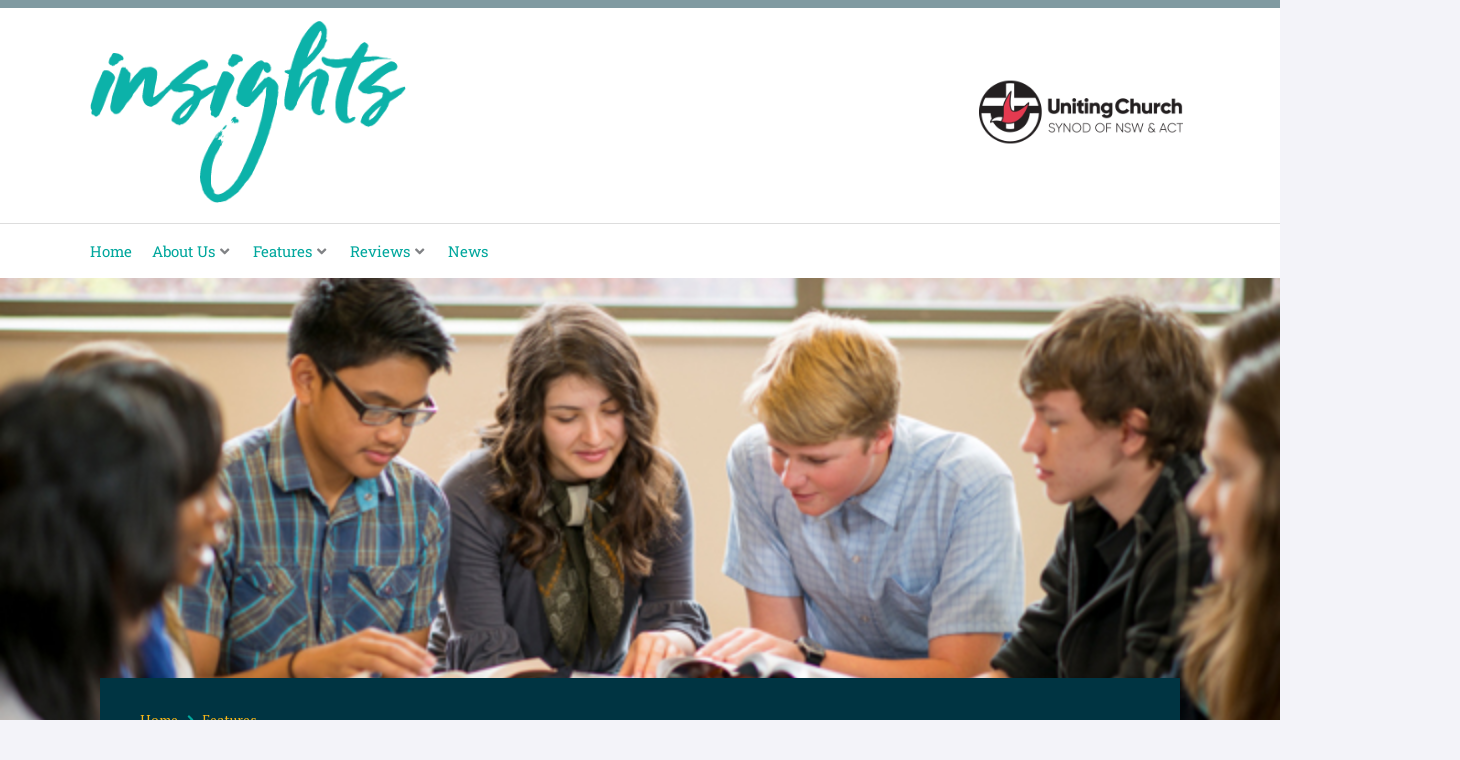

--- FILE ---
content_type: text/html; charset=UTF-8
request_url: https://www.insights.uca.org.au/march-2014/
body_size: 49809
content:
<!DOCTYPE html>
<html lang="en-US" prefix="og: http://ogp.me/ns# article: http://ogp.me/ns/article#">
<head>
<meta charset="UTF-8">
<meta name="viewport" content="width=device-width, initial-scale=1">
	<link rel="profile" href="https://gmpg.org/xfn/11"> 
	<title>March 2014 &#8211; Insights Magazine</title>
<meta name='robots' content='max-image-preview:large' />
	<style>img:is([sizes="auto" i], [sizes^="auto," i]) { contain-intrinsic-size: 3000px 1500px }</style>
	<link rel='dns-prefetch' href='//www.googletagmanager.com' />
<link rel='dns-prefetch' href='//fonts.googleapis.com' />
<link rel="alternate" type="application/rss+xml" title="Insights Magazine &raquo; Feed" href="https://www.insights.uca.org.au/feed/" />
<link rel="alternate" type="application/rss+xml" title="Insights Magazine &raquo; Comments Feed" href="https://www.insights.uca.org.au/comments/feed/" />
<link rel="alternate" type="application/rss+xml" title="Insights Magazine &raquo; March 2014 Comments Feed" href="https://www.insights.uca.org.au/march-2014/feed/" />
<script>
window._wpemojiSettings = {"baseUrl":"https:\/\/s.w.org\/images\/core\/emoji\/16.0.1\/72x72\/","ext":".png","svgUrl":"https:\/\/s.w.org\/images\/core\/emoji\/16.0.1\/svg\/","svgExt":".svg","source":{"concatemoji":"https:\/\/www.insights.uca.org.au\/wp-includes\/js\/wp-emoji-release.min.js?ver=6.8.3"}};
/*! This file is auto-generated */
!function(s,n){var o,i,e;function c(e){try{var t={supportTests:e,timestamp:(new Date).valueOf()};sessionStorage.setItem(o,JSON.stringify(t))}catch(e){}}function p(e,t,n){e.clearRect(0,0,e.canvas.width,e.canvas.height),e.fillText(t,0,0);var t=new Uint32Array(e.getImageData(0,0,e.canvas.width,e.canvas.height).data),a=(e.clearRect(0,0,e.canvas.width,e.canvas.height),e.fillText(n,0,0),new Uint32Array(e.getImageData(0,0,e.canvas.width,e.canvas.height).data));return t.every(function(e,t){return e===a[t]})}function u(e,t){e.clearRect(0,0,e.canvas.width,e.canvas.height),e.fillText(t,0,0);for(var n=e.getImageData(16,16,1,1),a=0;a<n.data.length;a++)if(0!==n.data[a])return!1;return!0}function f(e,t,n,a){switch(t){case"flag":return n(e,"\ud83c\udff3\ufe0f\u200d\u26a7\ufe0f","\ud83c\udff3\ufe0f\u200b\u26a7\ufe0f")?!1:!n(e,"\ud83c\udde8\ud83c\uddf6","\ud83c\udde8\u200b\ud83c\uddf6")&&!n(e,"\ud83c\udff4\udb40\udc67\udb40\udc62\udb40\udc65\udb40\udc6e\udb40\udc67\udb40\udc7f","\ud83c\udff4\u200b\udb40\udc67\u200b\udb40\udc62\u200b\udb40\udc65\u200b\udb40\udc6e\u200b\udb40\udc67\u200b\udb40\udc7f");case"emoji":return!a(e,"\ud83e\udedf")}return!1}function g(e,t,n,a){var r="undefined"!=typeof WorkerGlobalScope&&self instanceof WorkerGlobalScope?new OffscreenCanvas(300,150):s.createElement("canvas"),o=r.getContext("2d",{willReadFrequently:!0}),i=(o.textBaseline="top",o.font="600 32px Arial",{});return e.forEach(function(e){i[e]=t(o,e,n,a)}),i}function t(e){var t=s.createElement("script");t.src=e,t.defer=!0,s.head.appendChild(t)}"undefined"!=typeof Promise&&(o="wpEmojiSettingsSupports",i=["flag","emoji"],n.supports={everything:!0,everythingExceptFlag:!0},e=new Promise(function(e){s.addEventListener("DOMContentLoaded",e,{once:!0})}),new Promise(function(t){var n=function(){try{var e=JSON.parse(sessionStorage.getItem(o));if("object"==typeof e&&"number"==typeof e.timestamp&&(new Date).valueOf()<e.timestamp+604800&&"object"==typeof e.supportTests)return e.supportTests}catch(e){}return null}();if(!n){if("undefined"!=typeof Worker&&"undefined"!=typeof OffscreenCanvas&&"undefined"!=typeof URL&&URL.createObjectURL&&"undefined"!=typeof Blob)try{var e="postMessage("+g.toString()+"("+[JSON.stringify(i),f.toString(),p.toString(),u.toString()].join(",")+"));",a=new Blob([e],{type:"text/javascript"}),r=new Worker(URL.createObjectURL(a),{name:"wpTestEmojiSupports"});return void(r.onmessage=function(e){c(n=e.data),r.terminate(),t(n)})}catch(e){}c(n=g(i,f,p,u))}t(n)}).then(function(e){for(var t in e)n.supports[t]=e[t],n.supports.everything=n.supports.everything&&n.supports[t],"flag"!==t&&(n.supports.everythingExceptFlag=n.supports.everythingExceptFlag&&n.supports[t]);n.supports.everythingExceptFlag=n.supports.everythingExceptFlag&&!n.supports.flag,n.DOMReady=!1,n.readyCallback=function(){n.DOMReady=!0}}).then(function(){return e}).then(function(){var e;n.supports.everything||(n.readyCallback(),(e=n.source||{}).concatemoji?t(e.concatemoji):e.wpemoji&&e.twemoji&&(t(e.twemoji),t(e.wpemoji)))}))}((window,document),window._wpemojiSettings);
</script>
<link rel='stylesheet' id='jet-menu-astra-css' href='https://www.insights.uca.org.au/wp-content/plugins/jet-menu/integration/themes/astra/assets/css/style.css?ver=2.4.16' media='all' />
<link rel='stylesheet' id='astra-theme-css-css' href='https://www.insights.uca.org.au/wp-content/themes/astra/assets/css/minified/style.min.css?ver=4.11.15' media='all' />
<style id='astra-theme-css-inline-css'>
.ast-no-sidebar .entry-content .alignfull {margin-left: calc( -50vw + 50%);margin-right: calc( -50vw + 50%);max-width: 100vw;width: 100vw;}.ast-no-sidebar .entry-content .alignwide {margin-left: calc(-41vw + 50%);margin-right: calc(-41vw + 50%);max-width: unset;width: unset;}.ast-no-sidebar .entry-content .alignfull .alignfull,.ast-no-sidebar .entry-content .alignfull .alignwide,.ast-no-sidebar .entry-content .alignwide .alignfull,.ast-no-sidebar .entry-content .alignwide .alignwide,.ast-no-sidebar .entry-content .wp-block-column .alignfull,.ast-no-sidebar .entry-content .wp-block-column .alignwide{width: 100%;margin-left: auto;margin-right: auto;}.wp-block-gallery,.blocks-gallery-grid {margin: 0;}.wp-block-separator {max-width: 100px;}.wp-block-separator.is-style-wide,.wp-block-separator.is-style-dots {max-width: none;}.entry-content .has-2-columns .wp-block-column:first-child {padding-right: 10px;}.entry-content .has-2-columns .wp-block-column:last-child {padding-left: 10px;}@media (max-width: 782px) {.entry-content .wp-block-columns .wp-block-column {flex-basis: 100%;}.entry-content .has-2-columns .wp-block-column:first-child {padding-right: 0;}.entry-content .has-2-columns .wp-block-column:last-child {padding-left: 0;}}body .entry-content .wp-block-latest-posts {margin-left: 0;}body .entry-content .wp-block-latest-posts li {list-style: none;}.ast-no-sidebar .ast-container .entry-content .wp-block-latest-posts {margin-left: 0;}.ast-header-break-point .entry-content .alignwide {margin-left: auto;margin-right: auto;}.entry-content .blocks-gallery-item img {margin-bottom: auto;}.wp-block-pullquote {border-top: 4px solid #555d66;border-bottom: 4px solid #555d66;color: #40464d;}:root{--ast-post-nav-space:0;--ast-container-default-xlg-padding:6.67em;--ast-container-default-lg-padding:5.67em;--ast-container-default-slg-padding:4.34em;--ast-container-default-md-padding:3.34em;--ast-container-default-sm-padding:6.67em;--ast-container-default-xs-padding:2.4em;--ast-container-default-xxs-padding:1.4em;--ast-code-block-background:#EEEEEE;--ast-comment-inputs-background:#FAFAFA;--ast-normal-container-width:1200px;--ast-narrow-container-width:750px;--ast-blog-title-font-weight:normal;--ast-blog-meta-weight:inherit;--ast-global-color-primary:var(--ast-global-color-5);--ast-global-color-secondary:var(--ast-global-color-4);--ast-global-color-alternate-background:var(--ast-global-color-7);--ast-global-color-subtle-background:var(--ast-global-color-6);--ast-bg-style-guide:#F8FAFC;--ast-shadow-style-guide:0px 0px 4px 0 #00000057;--ast-global-dark-bg-style:#fff;--ast-global-dark-lfs:#fbfbfb;--ast-widget-bg-color:#fafafa;--ast-wc-container-head-bg-color:#fbfbfb;--ast-title-layout-bg:#eeeeee;--ast-search-border-color:#e7e7e7;--ast-lifter-hover-bg:#e6e6e6;--ast-gallery-block-color:#000;--srfm-color-input-label:var(--ast-global-color-2);}html{font-size:93.75%;}a,.page-title{color:#00a79d;}a:hover,a:focus{color:#08d6cf;}body,button,input,select,textarea,.ast-button,.ast-custom-button{font-family:'PT Serif',serif;font-weight:400;font-size:15px;font-size:1rem;line-height:var(--ast-body-line-height,1.65em);}blockquote{color:#101015;}h1,h2,h3,h4,h5,h6,.entry-content :where(h1,h2,h3,h4,h5,h6),.site-title,.site-title a{font-family:'Montserrat',sans-serif;font-weight:400;}.ast-site-identity .site-title a{color:var(--ast-global-color-2);}.site-title{font-size:35px;font-size:2.3333333333333rem;display:block;}.site-header .site-description{font-size:15px;font-size:1rem;display:none;}.entry-title{font-size:26px;font-size:1.7333333333333rem;}.archive .ast-article-post .ast-article-inner,.blog .ast-article-post .ast-article-inner,.archive .ast-article-post .ast-article-inner:hover,.blog .ast-article-post .ast-article-inner:hover{overflow:hidden;}h1,.entry-content :where(h1){font-size:40px;font-size:2.6666666666667rem;font-family:'Montserrat',sans-serif;line-height:1.4em;}h2,.entry-content :where(h2){font-size:32px;font-size:2.1333333333333rem;font-family:'Montserrat',sans-serif;line-height:1.3em;}h3,.entry-content :where(h3){font-size:26px;font-size:1.7333333333333rem;font-family:'Montserrat',sans-serif;line-height:1.3em;}h4,.entry-content :where(h4){font-size:24px;font-size:1.6rem;line-height:1.2em;font-family:'Montserrat',sans-serif;}h5,.entry-content :where(h5){font-size:20px;font-size:1.3333333333333rem;line-height:1.2em;font-family:'Montserrat',sans-serif;}h6,.entry-content :where(h6){font-size:16px;font-size:1.0666666666667rem;line-height:1.25em;font-family:'Montserrat',sans-serif;}body,h1,h2,h3,h4,h5,h6,.entry-title a,.entry-content :where(h1,h2,h3,h4,h5,h6){color:#5b5b60;}.tagcloud a:hover,.tagcloud a:focus,.tagcloud a.current-item{color:#ffffff;border-color:#00a79d;background-color:#00a79d;}input:focus,input[type="text"]:focus,input[type="email"]:focus,input[type="url"]:focus,input[type="password"]:focus,input[type="reset"]:focus,input[type="search"]:focus,textarea:focus{border-color:#00a79d;}input[type="radio"]:checked,input[type=reset],input[type="checkbox"]:checked,input[type="checkbox"]:hover:checked,input[type="checkbox"]:focus:checked,input[type=range]::-webkit-slider-thumb{border-color:#00a79d;background-color:#00a79d;box-shadow:none;}.site-footer a:hover + .post-count,.site-footer a:focus + .post-count{background:#00a79d;border-color:#00a79d;}.single .nav-links .nav-previous,.single .nav-links .nav-next{color:#00a79d;}.entry-meta,.entry-meta *{line-height:1.45;color:#00a79d;}.entry-meta a:not(.ast-button):hover,.entry-meta a:not(.ast-button):hover *,.entry-meta a:not(.ast-button):focus,.entry-meta a:not(.ast-button):focus *,.page-links > .page-link,.page-links .page-link:hover,.post-navigation a:hover{color:#08d6cf;}#cat option,.secondary .calendar_wrap thead a,.secondary .calendar_wrap thead a:visited{color:#00a79d;}.secondary .calendar_wrap #today,.ast-progress-val span{background:#00a79d;}.secondary a:hover + .post-count,.secondary a:focus + .post-count{background:#00a79d;border-color:#00a79d;}.calendar_wrap #today > a{color:#ffffff;}.page-links .page-link,.single .post-navigation a{color:#00a79d;}.ast-search-menu-icon .search-form button.search-submit{padding:0 4px;}.ast-search-menu-icon form.search-form{padding-right:0;}.ast-header-search .ast-search-menu-icon.ast-dropdown-active .search-form,.ast-header-search .ast-search-menu-icon.ast-dropdown-active .search-field:focus{transition:all 0.2s;}.search-form input.search-field:focus{outline:none;}.widget-title,.widget .wp-block-heading{font-size:21px;font-size:1.4rem;color:#5b5b60;}.single .ast-author-details .author-title{color:#08d6cf;}.ast-search-menu-icon.slide-search a:focus-visible:focus-visible,.astra-search-icon:focus-visible,#close:focus-visible,a:focus-visible,.ast-menu-toggle:focus-visible,.site .skip-link:focus-visible,.wp-block-loginout input:focus-visible,.wp-block-search.wp-block-search__button-inside .wp-block-search__inside-wrapper,.ast-header-navigation-arrow:focus-visible,.ast-orders-table__row .ast-orders-table__cell:focus-visible,a#ast-apply-coupon:focus-visible,#ast-apply-coupon:focus-visible,#close:focus-visible,.button.search-submit:focus-visible,#search_submit:focus,.normal-search:focus-visible,.ast-header-account-wrap:focus-visible,.astra-cart-drawer-close:focus,.ast-single-variation:focus,.ast-button:focus{outline-style:dotted;outline-color:inherit;outline-width:thin;}input:focus,input[type="text"]:focus,input[type="email"]:focus,input[type="url"]:focus,input[type="password"]:focus,input[type="reset"]:focus,input[type="search"]:focus,input[type="number"]:focus,textarea:focus,.wp-block-search__input:focus,[data-section="section-header-mobile-trigger"] .ast-button-wrap .ast-mobile-menu-trigger-minimal:focus,.ast-mobile-popup-drawer.active .menu-toggle-close:focus,#ast-scroll-top:focus,#coupon_code:focus,#ast-coupon-code:focus{border-style:dotted;border-color:inherit;border-width:thin;}input{outline:none;}.main-header-menu .menu-link,.ast-header-custom-item a{color:#5b5b60;}.main-header-menu .menu-item:hover > .menu-link,.main-header-menu .menu-item:hover > .ast-menu-toggle,.main-header-menu .ast-masthead-custom-menu-items a:hover,.main-header-menu .menu-item.focus > .menu-link,.main-header-menu .menu-item.focus > .ast-menu-toggle,.main-header-menu .current-menu-item > .menu-link,.main-header-menu .current-menu-ancestor > .menu-link,.main-header-menu .current-menu-item > .ast-menu-toggle,.main-header-menu .current-menu-ancestor > .ast-menu-toggle{color:#00a79d;}.header-main-layout-3 .ast-main-header-bar-alignment{margin-right:auto;}.header-main-layout-2 .site-header-section-left .ast-site-identity{text-align:left;}.ast-logo-title-inline .site-logo-img{padding-right:1em;}body .ast-oembed-container *{position:absolute;top:0;width:100%;height:100%;left:0;}body .wp-block-embed-pocket-casts .ast-oembed-container *{position:unset;}.ast-header-break-point .ast-mobile-menu-buttons-minimal.menu-toggle{background:transparent;color:#00a79d;}.ast-header-break-point .ast-mobile-menu-buttons-outline.menu-toggle{background:transparent;border:1px solid #00a79d;color:#00a79d;}.ast-header-break-point .ast-mobile-menu-buttons-fill.menu-toggle{background:#00a79d;color:#ffffff;}.ast-single-post-featured-section + article {margin-top: 2em;}.site-content .ast-single-post-featured-section img {width: 100%;overflow: hidden;object-fit: cover;}.site > .ast-single-related-posts-container {margin-top: 0;}@media (min-width: 769px) {.ast-desktop .ast-container--narrow {max-width: var(--ast-narrow-container-width);margin: 0 auto;}}.ast-page-builder-template .hentry {margin: 0;}.ast-page-builder-template .site-content > .ast-container {max-width: 100%;padding: 0;}.ast-page-builder-template .site .site-content #primary {padding: 0;margin: 0;}.ast-page-builder-template .no-results {text-align: center;margin: 4em auto;}.ast-page-builder-template .ast-pagination {padding: 2em;}.ast-page-builder-template .entry-header.ast-no-title.ast-no-thumbnail {margin-top: 0;}.ast-page-builder-template .entry-header.ast-header-without-markup {margin-top: 0;margin-bottom: 0;}.ast-page-builder-template .entry-header.ast-no-title.ast-no-meta {margin-bottom: 0;}.ast-page-builder-template.single .post-navigation {padding-bottom: 2em;}.ast-page-builder-template.single-post .site-content > .ast-container {max-width: 100%;}.ast-page-builder-template .entry-header {margin-top: 4em;margin-left: auto;margin-right: auto;padding-left: 20px;padding-right: 20px;}.single.ast-page-builder-template .entry-header {padding-left: 20px;padding-right: 20px;}.ast-page-builder-template .ast-archive-description {margin: 4em auto 0;padding-left: 20px;padding-right: 20px;}.ast-page-builder-template.ast-no-sidebar .entry-content .alignwide {margin-left: 0;margin-right: 0;}.footer-adv .footer-adv-overlay{border-top-style:solid;border-top-color:#7a7a7a;}@media( max-width: 420px ) {.single .nav-links .nav-previous,.single .nav-links .nav-next {width: 100%;text-align: center;}}.wp-block-buttons.aligncenter{justify-content:center;}@media (max-width:782px){.entry-content .wp-block-columns .wp-block-column{margin-left:0px;}}.wp-block-image.aligncenter{margin-left:auto;margin-right:auto;}.wp-block-table.aligncenter{margin-left:auto;margin-right:auto;}.wp-block-buttons .wp-block-button.is-style-outline .wp-block-button__link.wp-element-button,.ast-outline-button,.wp-block-uagb-buttons-child .uagb-buttons-repeater.ast-outline-button{border-color:#00a79d;border-top-width:2px;border-right-width:2px;border-bottom-width:2px;border-left-width:2px;font-family:inherit;font-weight:inherit;line-height:1em;}.wp-block-button.is-style-outline .wp-block-button__link:hover,.wp-block-buttons .wp-block-button.is-style-outline .wp-block-button__link:focus,.wp-block-buttons .wp-block-button.is-style-outline > .wp-block-button__link:not(.has-text-color):hover,.wp-block-buttons .wp-block-button.wp-block-button__link.is-style-outline:not(.has-text-color):hover,.ast-outline-button:hover,.ast-outline-button:focus,.wp-block-uagb-buttons-child .uagb-buttons-repeater.ast-outline-button:hover,.wp-block-uagb-buttons-child .uagb-buttons-repeater.ast-outline-button:focus{background-color:#00d1d1;}.wp-block-button .wp-block-button__link.wp-element-button.is-style-outline:not(.has-background),.wp-block-button.is-style-outline>.wp-block-button__link.wp-element-button:not(.has-background),.ast-outline-button{background-color:#00a79d;}.entry-content[data-ast-blocks-layout] > figure{margin-bottom:1em;}.elementor-widget-container .elementor-loop-container .e-loop-item[data-elementor-type="loop-item"]{width:100%;}@media (max-width:768px){.ast-left-sidebar #content > .ast-container{display:flex;flex-direction:column-reverse;width:100%;}.ast-separate-container .ast-article-post,.ast-separate-container .ast-article-single{padding:1.5em 2.14em;}.ast-author-box img.avatar{margin:20px 0 0 0;}}@media (min-width:769px){.ast-separate-container.ast-right-sidebar #primary,.ast-separate-container.ast-left-sidebar #primary{border:0;}.search-no-results.ast-separate-container #primary{margin-bottom:4em;}}.menu-toggle,button,.ast-button,.ast-custom-button,.button,input#submit,input[type="button"],input[type="submit"],input[type="reset"]{color:#ffffff;border-color:#00a79d;background-color:#00a79d;padding-top:10px;padding-right:40px;padding-bottom:10px;padding-left:40px;font-family:inherit;font-weight:inherit;}button:focus,.menu-toggle:hover,button:hover,.ast-button:hover,.ast-custom-button:hover .button:hover,.ast-custom-button:hover,input[type=reset]:hover,input[type=reset]:focus,input#submit:hover,input#submit:focus,input[type="button"]:hover,input[type="button"]:focus,input[type="submit"]:hover,input[type="submit"]:focus{color:#000000;background-color:#00d1d1;border-color:#00d1d1;}@media (max-width:768px){.ast-mobile-header-stack .main-header-bar .ast-search-menu-icon{display:inline-block;}.ast-header-break-point.ast-header-custom-item-outside .ast-mobile-header-stack .main-header-bar .ast-search-icon{margin:0;}.ast-comment-avatar-wrap img{max-width:2.5em;}.ast-comment-meta{padding:0 1.8888em 1.3333em;}.ast-separate-container .ast-comment-list li.depth-1{padding:1.5em 2.14em;}.ast-separate-container .comment-respond{padding:2em 2.14em;}}@media (min-width:544px){.ast-container{max-width:100%;}}@media (max-width:544px){.ast-separate-container .ast-article-post,.ast-separate-container .ast-article-single,.ast-separate-container .comments-title,.ast-separate-container .ast-archive-description{padding:1.5em 1em;}.ast-separate-container #content .ast-container{padding-left:0.54em;padding-right:0.54em;}.ast-separate-container .ast-comment-list .bypostauthor{padding:.5em;}.ast-search-menu-icon.ast-dropdown-active .search-field{width:170px;}.site-branding img,.site-header .site-logo-img .custom-logo-link img{max-width:100%;}} #ast-mobile-header .ast-site-header-cart-li a{pointer-events:none;}@media (min-width:545px){.ast-page-builder-template .comments-area,.single.ast-page-builder-template .entry-header,.single.ast-page-builder-template .post-navigation,.single.ast-page-builder-template .ast-single-related-posts-container{max-width:1240px;margin-left:auto;margin-right:auto;}}body,.ast-separate-container{background-color:#f3f3f9;}.ast-no-sidebar.ast-separate-container .entry-content .alignfull {margin-left: -6.67em;margin-right: -6.67em;width: auto;}@media (max-width: 1200px) {.ast-no-sidebar.ast-separate-container .entry-content .alignfull {margin-left: -2.4em;margin-right: -2.4em;}}@media (max-width: 768px) {.ast-no-sidebar.ast-separate-container .entry-content .alignfull {margin-left: -2.14em;margin-right: -2.14em;}}@media (max-width: 544px) {.ast-no-sidebar.ast-separate-container .entry-content .alignfull {margin-left: -1em;margin-right: -1em;}}.ast-no-sidebar.ast-separate-container .entry-content .alignwide {margin-left: -20px;margin-right: -20px;}.ast-no-sidebar.ast-separate-container .entry-content .wp-block-column .alignfull,.ast-no-sidebar.ast-separate-container .entry-content .wp-block-column .alignwide {margin-left: auto;margin-right: auto;width: 100%;}@media (max-width:768px){.site-title{display:block;}.site-header .site-description{display:none;}h1,.entry-content :where(h1){font-size:30px;}h2,.entry-content :where(h2){font-size:25px;}h3,.entry-content :where(h3){font-size:20px;}}@media (max-width:544px){.site-title{display:block;}.site-header .site-description{display:none;}h1,.entry-content :where(h1){font-size:30px;}h2,.entry-content :where(h2){font-size:25px;}h3,.entry-content :where(h3){font-size:20px;}}@media (max-width:768px){html{font-size:85.5%;}}@media (max-width:544px){html{font-size:85.5%;}}@media (min-width:769px){.ast-container{max-width:1240px;}}@font-face {font-family: "Astra";src: url(https://www.insights.uca.org.au/wp-content/themes/astra/assets/fonts/astra.woff) format("woff"),url(https://www.insights.uca.org.au/wp-content/themes/astra/assets/fonts/astra.ttf) format("truetype"),url(https://www.insights.uca.org.au/wp-content/themes/astra/assets/fonts/astra.svg#astra) format("svg");font-weight: normal;font-style: normal;font-display: fallback;}@media (max-width:921px) {.main-header-bar .main-header-bar-navigation{display:none;}}.ast-desktop .main-header-menu.submenu-with-border .sub-menu{border-top-width:2px;border-style:solid;}.ast-desktop .main-header-menu.submenu-with-border .sub-menu .sub-menu{top:-2px;}.ast-desktop .main-header-menu.submenu-with-border .sub-menu .menu-link,.ast-desktop .main-header-menu.submenu-with-border .children .menu-link{border-bottom-width:0px;border-style:solid;border-color:#eaeaea;}@media (min-width:769px){.main-header-menu .sub-menu .menu-item.ast-left-align-sub-menu:hover > .sub-menu,.main-header-menu .sub-menu .menu-item.ast-left-align-sub-menu.focus > .sub-menu{margin-left:-0px;}}.ast-small-footer{border-top-style:solid;border-top-width:1px;border-top-color:#7a7a7a;}.ast-small-footer-wrap{text-align:center;}.site .comments-area{padding-bottom:3em;}.ast-header-break-point.ast-header-custom-item-inside .main-header-bar .main-header-bar-navigation .ast-search-icon {display: none;}.ast-header-break-point.ast-header-custom-item-inside .main-header-bar .ast-search-menu-icon .search-form {padding: 0;display: block;overflow: hidden;}.ast-header-break-point .ast-header-custom-item .widget:last-child {margin-bottom: 1em;}.ast-header-custom-item .widget {margin: 0.5em;display: inline-block;vertical-align: middle;}.ast-header-custom-item .widget p {margin-bottom: 0;}.ast-header-custom-item .widget li {width: auto;}.ast-header-custom-item-inside .button-custom-menu-item .menu-link {display: none;}.ast-header-custom-item-inside.ast-header-break-point .button-custom-menu-item .ast-custom-button-link {display: none;}.ast-header-custom-item-inside.ast-header-break-point .button-custom-menu-item .menu-link {display: block;}.ast-header-break-point.ast-header-custom-item-outside .main-header-bar .ast-search-icon {margin-right: 1em;}.ast-header-break-point.ast-header-custom-item-inside .main-header-bar .ast-search-menu-icon .search-field,.ast-header-break-point.ast-header-custom-item-inside .main-header-bar .ast-search-menu-icon.ast-inline-search .search-field {width: 100%;padding-right: 5.5em;}.ast-header-break-point.ast-header-custom-item-inside .main-header-bar .ast-search-menu-icon .search-submit {display: block;position: absolute;height: 100%;top: 0;right: 0;padding: 0 1em;border-radius: 0;}.ast-header-break-point .ast-header-custom-item .ast-masthead-custom-menu-items {padding-left: 20px;padding-right: 20px;margin-bottom: 1em;margin-top: 1em;}.ast-header-custom-item-inside.ast-header-break-point .button-custom-menu-item {padding-left: 0;padding-right: 0;margin-top: 0;margin-bottom: 0;}.astra-icon-down_arrow::after {content: "\e900";font-family: Astra;}.astra-icon-close::after {content: "\e5cd";font-family: Astra;}.astra-icon-drag_handle::after {content: "\e25d";font-family: Astra;}.astra-icon-format_align_justify::after {content: "\e235";font-family: Astra;}.astra-icon-menu::after {content: "\e5d2";font-family: Astra;}.astra-icon-reorder::after {content: "\e8fe";font-family: Astra;}.astra-icon-search::after {content: "\e8b6";font-family: Astra;}.astra-icon-zoom_in::after {content: "\e56b";font-family: Astra;}.astra-icon-check-circle::after {content: "\e901";font-family: Astra;}.astra-icon-shopping-cart::after {content: "\f07a";font-family: Astra;}.astra-icon-shopping-bag::after {content: "\f290";font-family: Astra;}.astra-icon-shopping-basket::after {content: "\f291";font-family: Astra;}.astra-icon-circle-o::after {content: "\e903";font-family: Astra;}.astra-icon-certificate::after {content: "\e902";font-family: Astra;}blockquote {padding: 1.2em;}:root .has-ast-global-color-0-color{color:var(--ast-global-color-0);}:root .has-ast-global-color-0-background-color{background-color:var(--ast-global-color-0);}:root .wp-block-button .has-ast-global-color-0-color{color:var(--ast-global-color-0);}:root .wp-block-button .has-ast-global-color-0-background-color{background-color:var(--ast-global-color-0);}:root .has-ast-global-color-1-color{color:var(--ast-global-color-1);}:root .has-ast-global-color-1-background-color{background-color:var(--ast-global-color-1);}:root .wp-block-button .has-ast-global-color-1-color{color:var(--ast-global-color-1);}:root .wp-block-button .has-ast-global-color-1-background-color{background-color:var(--ast-global-color-1);}:root .has-ast-global-color-2-color{color:var(--ast-global-color-2);}:root .has-ast-global-color-2-background-color{background-color:var(--ast-global-color-2);}:root .wp-block-button .has-ast-global-color-2-color{color:var(--ast-global-color-2);}:root .wp-block-button .has-ast-global-color-2-background-color{background-color:var(--ast-global-color-2);}:root .has-ast-global-color-3-color{color:var(--ast-global-color-3);}:root .has-ast-global-color-3-background-color{background-color:var(--ast-global-color-3);}:root .wp-block-button .has-ast-global-color-3-color{color:var(--ast-global-color-3);}:root .wp-block-button .has-ast-global-color-3-background-color{background-color:var(--ast-global-color-3);}:root .has-ast-global-color-4-color{color:var(--ast-global-color-4);}:root .has-ast-global-color-4-background-color{background-color:var(--ast-global-color-4);}:root .wp-block-button .has-ast-global-color-4-color{color:var(--ast-global-color-4);}:root .wp-block-button .has-ast-global-color-4-background-color{background-color:var(--ast-global-color-4);}:root .has-ast-global-color-5-color{color:var(--ast-global-color-5);}:root .has-ast-global-color-5-background-color{background-color:var(--ast-global-color-5);}:root .wp-block-button .has-ast-global-color-5-color{color:var(--ast-global-color-5);}:root .wp-block-button .has-ast-global-color-5-background-color{background-color:var(--ast-global-color-5);}:root .has-ast-global-color-6-color{color:var(--ast-global-color-6);}:root .has-ast-global-color-6-background-color{background-color:var(--ast-global-color-6);}:root .wp-block-button .has-ast-global-color-6-color{color:var(--ast-global-color-6);}:root .wp-block-button .has-ast-global-color-6-background-color{background-color:var(--ast-global-color-6);}:root .has-ast-global-color-7-color{color:var(--ast-global-color-7);}:root .has-ast-global-color-7-background-color{background-color:var(--ast-global-color-7);}:root .wp-block-button .has-ast-global-color-7-color{color:var(--ast-global-color-7);}:root .wp-block-button .has-ast-global-color-7-background-color{background-color:var(--ast-global-color-7);}:root .has-ast-global-color-8-color{color:var(--ast-global-color-8);}:root .has-ast-global-color-8-background-color{background-color:var(--ast-global-color-8);}:root .wp-block-button .has-ast-global-color-8-color{color:var(--ast-global-color-8);}:root .wp-block-button .has-ast-global-color-8-background-color{background-color:var(--ast-global-color-8);}:root{--ast-global-color-0:#0170B9;--ast-global-color-1:#3a3a3a;--ast-global-color-2:#3a3a3a;--ast-global-color-3:#4B4F58;--ast-global-color-4:#F5F5F5;--ast-global-color-5:#FFFFFF;--ast-global-color-6:#E5E5E5;--ast-global-color-7:#424242;--ast-global-color-8:#000000;}:root {--ast-border-color : #dddddd;}.ast-single-entry-banner {-js-display: flex;display: flex;flex-direction: column;justify-content: center;text-align: center;position: relative;background: var(--ast-title-layout-bg);}.ast-single-entry-banner[data-banner-layout="layout-1"] {max-width: 1200px;background: inherit;padding: 20px 0;}.ast-single-entry-banner[data-banner-width-type="custom"] {margin: 0 auto;width: 100%;}.ast-single-entry-banner + .site-content .entry-header {margin-bottom: 0;}.site .ast-author-avatar {--ast-author-avatar-size: ;}a.ast-underline-text {text-decoration: underline;}.ast-container > .ast-terms-link {position: relative;display: block;}a.ast-button.ast-badge-tax {padding: 4px 8px;border-radius: 3px;font-size: inherit;}header.entry-header{text-align:left;}header.entry-header > *:not(:last-child){margin-bottom:10px;}@media (max-width:768px){header.entry-header{text-align:left;}}@media (max-width:544px){header.entry-header{text-align:left;}}.ast-archive-entry-banner {-js-display: flex;display: flex;flex-direction: column;justify-content: center;text-align: center;position: relative;background: var(--ast-title-layout-bg);}.ast-archive-entry-banner[data-banner-width-type="custom"] {margin: 0 auto;width: 100%;}.ast-archive-entry-banner[data-banner-layout="layout-1"] {background: inherit;padding: 20px 0;text-align: left;}body.archive .ast-archive-description{max-width:1200px;width:100%;text-align:left;padding-top:3em;padding-right:3em;padding-bottom:3em;padding-left:3em;}body.archive .ast-archive-description .ast-archive-title,body.archive .ast-archive-description .ast-archive-title *{font-size:40px;font-size:2.6666666666667rem;}body.archive .ast-archive-description > *:not(:last-child){margin-bottom:10px;}@media (max-width:768px){body.archive .ast-archive-description{text-align:left;}}@media (max-width:544px){body.archive .ast-archive-description{text-align:left;}}.ast-breadcrumbs .trail-browse,.ast-breadcrumbs .trail-items,.ast-breadcrumbs .trail-items li{display:inline-block;margin:0;padding:0;border:none;background:inherit;text-indent:0;text-decoration:none;}.ast-breadcrumbs .trail-browse{font-size:inherit;font-style:inherit;font-weight:inherit;color:inherit;}.ast-breadcrumbs .trail-items{list-style:none;}.trail-items li::after{padding:0 0.3em;content:"\00bb";}.trail-items li:last-of-type::after{display:none;}h1,h2,h3,h4,h5,h6,.entry-content :where(h1,h2,h3,h4,h5,h6){color:var(--ast-global-color-2);}.elementor-posts-container [CLASS*="ast-width-"]{width:100%;}.elementor-template-full-width .ast-container{display:block;}.elementor-screen-only,.screen-reader-text,.screen-reader-text span,.ui-helper-hidden-accessible{top:0 !important;}@media (max-width:544px){.elementor-element .elementor-wc-products .woocommerce[class*="columns-"] ul.products li.product{width:auto;margin:0;}.elementor-element .woocommerce .woocommerce-result-count{float:none;}}.ast-header-break-point .main-header-bar{border-bottom-width:1px;}@media (min-width:769px){.main-header-bar{border-bottom-width:1px;}}.main-header-menu .menu-item,#astra-footer-menu .menu-item,.main-header-bar .ast-masthead-custom-menu-items{-js-display:flex;display:flex;-webkit-box-pack:center;-webkit-justify-content:center;-moz-box-pack:center;-ms-flex-pack:center;justify-content:center;-webkit-box-orient:vertical;-webkit-box-direction:normal;-webkit-flex-direction:column;-moz-box-orient:vertical;-moz-box-direction:normal;-ms-flex-direction:column;flex-direction:column;}.main-header-menu > .menu-item > .menu-link,#astra-footer-menu > .menu-item > .menu-link{height:100%;-webkit-box-align:center;-webkit-align-items:center;-moz-box-align:center;-ms-flex-align:center;align-items:center;-js-display:flex;display:flex;}.ast-primary-menu-disabled .main-header-bar .ast-masthead-custom-menu-items{flex:unset;}.header-main-layout-1 .ast-flex.main-header-container,.header-main-layout-3 .ast-flex.main-header-container{-webkit-align-content:center;-ms-flex-line-pack:center;align-content:center;-webkit-box-align:center;-webkit-align-items:center;-moz-box-align:center;-ms-flex-align:center;align-items:center;}.main-header-menu .sub-menu .menu-item.menu-item-has-children > .menu-link:after{position:absolute;right:1em;top:50%;transform:translate(0,-50%) rotate(270deg);}.ast-header-break-point .main-header-bar .main-header-bar-navigation .page_item_has_children > .ast-menu-toggle::before,.ast-header-break-point .main-header-bar .main-header-bar-navigation .menu-item-has-children > .ast-menu-toggle::before,.ast-mobile-popup-drawer .main-header-bar-navigation .menu-item-has-children>.ast-menu-toggle::before,.ast-header-break-point .ast-mobile-header-wrap .main-header-bar-navigation .menu-item-has-children > .ast-menu-toggle::before{font-weight:bold;content:"\e900";font-family:Astra;text-decoration:inherit;display:inline-block;}.ast-header-break-point .main-navigation ul.sub-menu .menu-item .menu-link:before{content:"\e900";font-family:Astra;font-size:.65em;text-decoration:inherit;display:inline-block;transform:translate(0,-2px) rotateZ(270deg);margin-right:5px;}.widget_search .search-form:after{font-family:Astra;font-size:1.2em;font-weight:normal;content:"\e8b6";position:absolute;top:50%;right:15px;transform:translate(0,-50%);}.astra-search-icon::before{content:"\e8b6";font-family:Astra;font-style:normal;font-weight:normal;text-decoration:inherit;text-align:center;-webkit-font-smoothing:antialiased;-moz-osx-font-smoothing:grayscale;z-index:3;}.main-header-bar .main-header-bar-navigation .page_item_has_children > a:after,.main-header-bar .main-header-bar-navigation .menu-item-has-children > a:after,.menu-item-has-children .ast-header-navigation-arrow:after{content:"\e900";display:inline-block;font-family:Astra;font-size:.6rem;font-weight:bold;text-rendering:auto;-webkit-font-smoothing:antialiased;-moz-osx-font-smoothing:grayscale;margin-left:10px;line-height:normal;}.menu-item-has-children .sub-menu .ast-header-navigation-arrow:after{margin-left:0;}.ast-mobile-popup-drawer .main-header-bar-navigation .ast-submenu-expanded>.ast-menu-toggle::before{transform:rotateX(180deg);}.ast-header-break-point .main-header-bar-navigation .menu-item-has-children > .menu-link:after{display:none;}@media (min-width:769px){.ast-builder-menu .main-navigation > ul > li:last-child a{margin-right:0;}}.ast-separate-container .ast-article-inner{background-color:transparent;background-image:none;}.ast-separate-container .ast-article-post{background-color:var(--ast-global-color-5);}@media (max-width:768px){.ast-separate-container .ast-article-post{background-color:var(--ast-global-color-5);}}@media (max-width:544px){.ast-separate-container .ast-article-post{background-color:var(--ast-global-color-5);}}.ast-separate-container .ast-article-single:not(.ast-related-post),.ast-separate-container .error-404,.ast-separate-container .no-results,.single.ast-separate-container.ast-author-meta,.ast-separate-container .related-posts-title-wrapper,.ast-separate-container .comments-count-wrapper,.ast-box-layout.ast-plain-container .site-content,.ast-padded-layout.ast-plain-container .site-content,.ast-separate-container .ast-archive-description,.ast-separate-container .comments-area .comment-respond,.ast-separate-container .comments-area .ast-comment-list li,.ast-separate-container .comments-area .comments-title{background-color:var(--ast-global-color-5);}@media (max-width:768px){.ast-separate-container .ast-article-single:not(.ast-related-post),.ast-separate-container .error-404,.ast-separate-container .no-results,.single.ast-separate-container.ast-author-meta,.ast-separate-container .related-posts-title-wrapper,.ast-separate-container .comments-count-wrapper,.ast-box-layout.ast-plain-container .site-content,.ast-padded-layout.ast-plain-container .site-content,.ast-separate-container .ast-archive-description{background-color:var(--ast-global-color-5);}}@media (max-width:544px){.ast-separate-container .ast-article-single:not(.ast-related-post),.ast-separate-container .error-404,.ast-separate-container .no-results,.single.ast-separate-container.ast-author-meta,.ast-separate-container .related-posts-title-wrapper,.ast-separate-container .comments-count-wrapper,.ast-box-layout.ast-plain-container .site-content,.ast-padded-layout.ast-plain-container .site-content,.ast-separate-container .ast-archive-description{background-color:var(--ast-global-color-5);}}.ast-separate-container.ast-two-container #secondary .widget{background-color:var(--ast-global-color-5);}@media (max-width:768px){.ast-separate-container.ast-two-container #secondary .widget{background-color:var(--ast-global-color-5);}}@media (max-width:544px){.ast-separate-container.ast-two-container #secondary .widget{background-color:var(--ast-global-color-5);}}#ast-scroll-top {display: none;position: fixed;text-align: center;cursor: pointer;z-index: 99;width: 2.1em;height: 2.1em;line-height: 2.1;color: #ffffff;border-radius: 2px;content: "";outline: inherit;}@media (min-width: 769px) {#ast-scroll-top {content: "769";}}#ast-scroll-top .ast-icon.icon-arrow svg {margin-left: 0px;vertical-align: middle;transform: translate(0,-20%) rotate(180deg);width: 1.6em;}.ast-scroll-to-top-right {right: 30px;bottom: 30px;}.ast-scroll-to-top-left {left: 30px;bottom: 30px;}#ast-scroll-top{background-color:#00a79d;font-size:20px;}.ast-scroll-top-icon::before{content:"\e900";font-family:Astra;text-decoration:inherit;}.ast-scroll-top-icon{transform:rotate(180deg);}@media (max-width:768px){#ast-scroll-top .ast-icon.icon-arrow svg{width:1em;}}:root{--e-global-color-astglobalcolor0:#0170B9;--e-global-color-astglobalcolor1:#3a3a3a;--e-global-color-astglobalcolor2:#3a3a3a;--e-global-color-astglobalcolor3:#4B4F58;--e-global-color-astglobalcolor4:#F5F5F5;--e-global-color-astglobalcolor5:#FFFFFF;--e-global-color-astglobalcolor6:#E5E5E5;--e-global-color-astglobalcolor7:#424242;--e-global-color-astglobalcolor8:#000000;}.comment-reply-title{font-size:24px;font-size:1.6rem;}.ast-comment-meta{line-height:1.666666667;color:#00a79d;font-size:12px;font-size:0.8rem;}.ast-comment-list #cancel-comment-reply-link{font-size:15px;font-size:1rem;}.comments-count-wrapper {padding: 2em 0;}.comments-count-wrapper .comments-title {font-weight: normal;word-wrap: break-word;}.ast-comment-list {margin: 0;word-wrap: break-word;padding-bottom: 0.5em;list-style: none;}.site-content article .comments-area {border-top: 1px solid var(--ast-single-post-border,var(--ast-border-color));}.ast-comment-list li {list-style: none;}.ast-comment-list li.depth-1 .ast-comment,.ast-comment-list li.depth-2 .ast-comment {border-bottom: 1px solid #eeeeee;}.ast-comment-list .comment-respond {padding: 1em 0;border-bottom: 1px solid #dddddd;}.ast-comment-list .comment-respond .comment-reply-title {margin-top: 0;padding-top: 0;}.ast-comment-list .comment-respond p {margin-bottom: .5em;}.ast-comment-list .ast-comment-edit-reply-wrap {-js-display: flex;display: flex;justify-content: flex-end;}.ast-comment-list .ast-edit-link {flex: 1;}.ast-comment-list .comment-awaiting-moderation {margin-bottom: 0;}.ast-comment {padding: 1em 0 ;}.ast-comment-avatar-wrap img {border-radius: 50%;}.ast-comment-content {clear: both;}.ast-comment-cite-wrap {text-align: left;}.ast-comment-cite-wrap cite {font-style: normal;}.comment-reply-title {padding-top: 1em;font-weight: normal;line-height: 1.65;}.ast-comment-meta {margin-bottom: 0.5em;}.comments-area {border-top: 1px solid #eeeeee;margin-top: 2em;}.comments-area .comment-form-comment {width: 100%;border: none;margin: 0;padding: 0;}.comments-area .comment-notes,.comments-area .comment-textarea,.comments-area .form-allowed-tags {margin-bottom: 1.5em;}.comments-area .form-submit {margin-bottom: 0;}.comments-area textarea#comment,.comments-area .ast-comment-formwrap input[type="text"] {width: 100%;border-radius: 0;vertical-align: middle;margin-bottom: 10px;}.comments-area .no-comments {margin-top: 0.5em;margin-bottom: 0.5em;}.comments-area p.logged-in-as {margin-bottom: 1em;}.ast-separate-container .comments-count-wrapper {background-color: #fff;padding: 2em 6.67em 0;}@media (max-width: 1200px) {.ast-separate-container .comments-count-wrapper {padding: 2em 3.34em;}}.ast-separate-container .comments-area {border-top: 0;}.ast-separate-container .ast-comment-list {padding-bottom: 0;}.ast-separate-container .ast-comment-list li {background-color: #fff;}.ast-separate-container .ast-comment-list li.depth-1 .children li {padding-bottom: 0;padding-top: 0;margin-bottom: 0;}.ast-separate-container .ast-comment-list li.depth-1 .ast-comment,.ast-separate-container .ast-comment-list li.depth-2 .ast-comment {border-bottom: 0;}.ast-separate-container .ast-comment-list .comment-respond {padding-top: 0;padding-bottom: 1em;background-color: transparent;}.ast-separate-container .ast-comment-list .pingback p {margin-bottom: 0;}.ast-separate-container .ast-comment-list .bypostauthor {padding: 2em;margin-bottom: 1em;}.ast-separate-container .ast-comment-list .bypostauthor li {background: transparent;margin-bottom: 0;padding: 0 0 0 2em;}.ast-separate-container .comment-reply-title {padding-top: 0;}.comment-content a {word-wrap: break-word;}.comment-form-legend {margin-bottom: unset;padding: 0 0.5em;}.ast-separate-container .ast-comment-list li.depth-1 {padding: 4em 6.67em;margin-bottom: 2em;}@media (max-width: 1200px) {.ast-separate-container .ast-comment-list li.depth-1 {padding: 3em 3.34em;}}.ast-separate-container .comment-respond {background-color: #fff;padding: 4em 6.67em;border-bottom: 0;}@media (max-width: 1200px) {.ast-separate-container .comment-respond {padding: 3em 2.34em;}}.ast-comment-list .children {margin-left: 2em;}@media (max-width: 992px) {.ast-comment-list .children {margin-left: 1em;}}.ast-comment-list #cancel-comment-reply-link {white-space: nowrap;font-size: 15px;font-size: 1rem;margin-left: 1em;}.ast-comment-avatar-wrap {float: left;clear: right;margin-right: 1.33333em;}.ast-comment-meta-wrap {float: left;clear: right;padding: 0 0 1.33333em;}.ast-comment-time .timendate,.ast-comment-time .reply {margin-right: 0.5em;}.comments-area #wp-comment-cookies-consent {margin-right: 10px;}.ast-page-builder-template .comments-area {padding-left: 20px;padding-right: 20px;margin-top: 0;margin-bottom: 2em;}.ast-separate-container .ast-comment-list .bypostauthor .bypostauthor {background: transparent;margin-bottom: 0;padding-right: 0;padding-bottom: 0;padding-top: 0;}@media (min-width:769px){.ast-separate-container .ast-comment-list li .comment-respond{padding-left:2.66666em;padding-right:2.66666em;}}@media (max-width:544px){.ast-separate-container .comments-count-wrapper{padding:1.5em 1em;}.ast-separate-container .ast-comment-list li.depth-1{padding:1.5em 1em;margin-bottom:1.5em;}.ast-separate-container .ast-comment-list .bypostauthor{padding:.5em;}.ast-separate-container .comment-respond{padding:1.5em 1em;}.ast-separate-container .ast-comment-list .bypostauthor li{padding:0 0 0 .5em;}.ast-comment-list .children{margin-left:0.66666em;}}@media (max-width:768px){.ast-comment-avatar-wrap img{max-width:2.5em;}.comments-area{margin-top:1.5em;}.ast-separate-container .comments-count-wrapper{padding:2em 2.14em;}.ast-separate-container .ast-comment-list li.depth-1{padding:1.5em 2.14em;}.ast-separate-container .comment-respond{padding:2em 2.14em;}}@media (max-width:768px){.ast-comment-avatar-wrap{margin-right:0.5em;}}
</style>
<link rel='stylesheet' id='astra-google-fonts-css' href='https://fonts.googleapis.com/css?family=PT+Serif%3A400%2C%7CMontserrat%3A400%2C&#038;display=fallback&#038;ver=4.11.15' media='all' />
<link rel='stylesheet' id='sbi_styles-css' href='https://www.insights.uca.org.au/wp-content/plugins/instagram-feed/css/sbi-styles.min.css?ver=6.10.0' media='all' />
<style id='wp-emoji-styles-inline-css'>

	img.wp-smiley, img.emoji {
		display: inline !important;
		border: none !important;
		box-shadow: none !important;
		height: 1em !important;
		width: 1em !important;
		margin: 0 0.07em !important;
		vertical-align: -0.1em !important;
		background: none !important;
		padding: 0 !important;
	}
</style>
<link rel='stylesheet' id='wp-block-library-css' href='https://www.insights.uca.org.au/wp-includes/css/dist/block-library/style.min.css?ver=6.8.3' media='all' />
<style id='global-styles-inline-css'>
:root{--wp--preset--aspect-ratio--square: 1;--wp--preset--aspect-ratio--4-3: 4/3;--wp--preset--aspect-ratio--3-4: 3/4;--wp--preset--aspect-ratio--3-2: 3/2;--wp--preset--aspect-ratio--2-3: 2/3;--wp--preset--aspect-ratio--16-9: 16/9;--wp--preset--aspect-ratio--9-16: 9/16;--wp--preset--color--black: #000000;--wp--preset--color--cyan-bluish-gray: #abb8c3;--wp--preset--color--white: #ffffff;--wp--preset--color--pale-pink: #f78da7;--wp--preset--color--vivid-red: #cf2e2e;--wp--preset--color--luminous-vivid-orange: #ff6900;--wp--preset--color--luminous-vivid-amber: #fcb900;--wp--preset--color--light-green-cyan: #7bdcb5;--wp--preset--color--vivid-green-cyan: #00d084;--wp--preset--color--pale-cyan-blue: #8ed1fc;--wp--preset--color--vivid-cyan-blue: #0693e3;--wp--preset--color--vivid-purple: #9b51e0;--wp--preset--color--ast-global-color-0: var(--ast-global-color-0);--wp--preset--color--ast-global-color-1: var(--ast-global-color-1);--wp--preset--color--ast-global-color-2: var(--ast-global-color-2);--wp--preset--color--ast-global-color-3: var(--ast-global-color-3);--wp--preset--color--ast-global-color-4: var(--ast-global-color-4);--wp--preset--color--ast-global-color-5: var(--ast-global-color-5);--wp--preset--color--ast-global-color-6: var(--ast-global-color-6);--wp--preset--color--ast-global-color-7: var(--ast-global-color-7);--wp--preset--color--ast-global-color-8: var(--ast-global-color-8);--wp--preset--gradient--vivid-cyan-blue-to-vivid-purple: linear-gradient(135deg,rgba(6,147,227,1) 0%,rgb(155,81,224) 100%);--wp--preset--gradient--light-green-cyan-to-vivid-green-cyan: linear-gradient(135deg,rgb(122,220,180) 0%,rgb(0,208,130) 100%);--wp--preset--gradient--luminous-vivid-amber-to-luminous-vivid-orange: linear-gradient(135deg,rgba(252,185,0,1) 0%,rgba(255,105,0,1) 100%);--wp--preset--gradient--luminous-vivid-orange-to-vivid-red: linear-gradient(135deg,rgba(255,105,0,1) 0%,rgb(207,46,46) 100%);--wp--preset--gradient--very-light-gray-to-cyan-bluish-gray: linear-gradient(135deg,rgb(238,238,238) 0%,rgb(169,184,195) 100%);--wp--preset--gradient--cool-to-warm-spectrum: linear-gradient(135deg,rgb(74,234,220) 0%,rgb(151,120,209) 20%,rgb(207,42,186) 40%,rgb(238,44,130) 60%,rgb(251,105,98) 80%,rgb(254,248,76) 100%);--wp--preset--gradient--blush-light-purple: linear-gradient(135deg,rgb(255,206,236) 0%,rgb(152,150,240) 100%);--wp--preset--gradient--blush-bordeaux: linear-gradient(135deg,rgb(254,205,165) 0%,rgb(254,45,45) 50%,rgb(107,0,62) 100%);--wp--preset--gradient--luminous-dusk: linear-gradient(135deg,rgb(255,203,112) 0%,rgb(199,81,192) 50%,rgb(65,88,208) 100%);--wp--preset--gradient--pale-ocean: linear-gradient(135deg,rgb(255,245,203) 0%,rgb(182,227,212) 50%,rgb(51,167,181) 100%);--wp--preset--gradient--electric-grass: linear-gradient(135deg,rgb(202,248,128) 0%,rgb(113,206,126) 100%);--wp--preset--gradient--midnight: linear-gradient(135deg,rgb(2,3,129) 0%,rgb(40,116,252) 100%);--wp--preset--font-size--small: 13px;--wp--preset--font-size--medium: 20px;--wp--preset--font-size--large: 36px;--wp--preset--font-size--x-large: 42px;--wp--preset--spacing--20: 0.44rem;--wp--preset--spacing--30: 0.67rem;--wp--preset--spacing--40: 1rem;--wp--preset--spacing--50: 1.5rem;--wp--preset--spacing--60: 2.25rem;--wp--preset--spacing--70: 3.38rem;--wp--preset--spacing--80: 5.06rem;--wp--preset--shadow--natural: 6px 6px 9px rgba(0, 0, 0, 0.2);--wp--preset--shadow--deep: 12px 12px 50px rgba(0, 0, 0, 0.4);--wp--preset--shadow--sharp: 6px 6px 0px rgba(0, 0, 0, 0.2);--wp--preset--shadow--outlined: 6px 6px 0px -3px rgba(255, 255, 255, 1), 6px 6px rgba(0, 0, 0, 1);--wp--preset--shadow--crisp: 6px 6px 0px rgba(0, 0, 0, 1);}:root { --wp--style--global--content-size: var(--wp--custom--ast-content-width-size);--wp--style--global--wide-size: var(--wp--custom--ast-wide-width-size); }:where(body) { margin: 0; }.wp-site-blocks > .alignleft { float: left; margin-right: 2em; }.wp-site-blocks > .alignright { float: right; margin-left: 2em; }.wp-site-blocks > .aligncenter { justify-content: center; margin-left: auto; margin-right: auto; }:where(.wp-site-blocks) > * { margin-block-start: 24px; margin-block-end: 0; }:where(.wp-site-blocks) > :first-child { margin-block-start: 0; }:where(.wp-site-blocks) > :last-child { margin-block-end: 0; }:root { --wp--style--block-gap: 24px; }:root :where(.is-layout-flow) > :first-child{margin-block-start: 0;}:root :where(.is-layout-flow) > :last-child{margin-block-end: 0;}:root :where(.is-layout-flow) > *{margin-block-start: 24px;margin-block-end: 0;}:root :where(.is-layout-constrained) > :first-child{margin-block-start: 0;}:root :where(.is-layout-constrained) > :last-child{margin-block-end: 0;}:root :where(.is-layout-constrained) > *{margin-block-start: 24px;margin-block-end: 0;}:root :where(.is-layout-flex){gap: 24px;}:root :where(.is-layout-grid){gap: 24px;}.is-layout-flow > .alignleft{float: left;margin-inline-start: 0;margin-inline-end: 2em;}.is-layout-flow > .alignright{float: right;margin-inline-start: 2em;margin-inline-end: 0;}.is-layout-flow > .aligncenter{margin-left: auto !important;margin-right: auto !important;}.is-layout-constrained > .alignleft{float: left;margin-inline-start: 0;margin-inline-end: 2em;}.is-layout-constrained > .alignright{float: right;margin-inline-start: 2em;margin-inline-end: 0;}.is-layout-constrained > .aligncenter{margin-left: auto !important;margin-right: auto !important;}.is-layout-constrained > :where(:not(.alignleft):not(.alignright):not(.alignfull)){max-width: var(--wp--style--global--content-size);margin-left: auto !important;margin-right: auto !important;}.is-layout-constrained > .alignwide{max-width: var(--wp--style--global--wide-size);}body .is-layout-flex{display: flex;}.is-layout-flex{flex-wrap: wrap;align-items: center;}.is-layout-flex > :is(*, div){margin: 0;}body .is-layout-grid{display: grid;}.is-layout-grid > :is(*, div){margin: 0;}body{padding-top: 0px;padding-right: 0px;padding-bottom: 0px;padding-left: 0px;}a:where(:not(.wp-element-button)){text-decoration: none;}:root :where(.wp-element-button, .wp-block-button__link){background-color: #32373c;border-width: 0;color: #fff;font-family: inherit;font-size: inherit;line-height: inherit;padding: calc(0.667em + 2px) calc(1.333em + 2px);text-decoration: none;}.has-black-color{color: var(--wp--preset--color--black) !important;}.has-cyan-bluish-gray-color{color: var(--wp--preset--color--cyan-bluish-gray) !important;}.has-white-color{color: var(--wp--preset--color--white) !important;}.has-pale-pink-color{color: var(--wp--preset--color--pale-pink) !important;}.has-vivid-red-color{color: var(--wp--preset--color--vivid-red) !important;}.has-luminous-vivid-orange-color{color: var(--wp--preset--color--luminous-vivid-orange) !important;}.has-luminous-vivid-amber-color{color: var(--wp--preset--color--luminous-vivid-amber) !important;}.has-light-green-cyan-color{color: var(--wp--preset--color--light-green-cyan) !important;}.has-vivid-green-cyan-color{color: var(--wp--preset--color--vivid-green-cyan) !important;}.has-pale-cyan-blue-color{color: var(--wp--preset--color--pale-cyan-blue) !important;}.has-vivid-cyan-blue-color{color: var(--wp--preset--color--vivid-cyan-blue) !important;}.has-vivid-purple-color{color: var(--wp--preset--color--vivid-purple) !important;}.has-ast-global-color-0-color{color: var(--wp--preset--color--ast-global-color-0) !important;}.has-ast-global-color-1-color{color: var(--wp--preset--color--ast-global-color-1) !important;}.has-ast-global-color-2-color{color: var(--wp--preset--color--ast-global-color-2) !important;}.has-ast-global-color-3-color{color: var(--wp--preset--color--ast-global-color-3) !important;}.has-ast-global-color-4-color{color: var(--wp--preset--color--ast-global-color-4) !important;}.has-ast-global-color-5-color{color: var(--wp--preset--color--ast-global-color-5) !important;}.has-ast-global-color-6-color{color: var(--wp--preset--color--ast-global-color-6) !important;}.has-ast-global-color-7-color{color: var(--wp--preset--color--ast-global-color-7) !important;}.has-ast-global-color-8-color{color: var(--wp--preset--color--ast-global-color-8) !important;}.has-black-background-color{background-color: var(--wp--preset--color--black) !important;}.has-cyan-bluish-gray-background-color{background-color: var(--wp--preset--color--cyan-bluish-gray) !important;}.has-white-background-color{background-color: var(--wp--preset--color--white) !important;}.has-pale-pink-background-color{background-color: var(--wp--preset--color--pale-pink) !important;}.has-vivid-red-background-color{background-color: var(--wp--preset--color--vivid-red) !important;}.has-luminous-vivid-orange-background-color{background-color: var(--wp--preset--color--luminous-vivid-orange) !important;}.has-luminous-vivid-amber-background-color{background-color: var(--wp--preset--color--luminous-vivid-amber) !important;}.has-light-green-cyan-background-color{background-color: var(--wp--preset--color--light-green-cyan) !important;}.has-vivid-green-cyan-background-color{background-color: var(--wp--preset--color--vivid-green-cyan) !important;}.has-pale-cyan-blue-background-color{background-color: var(--wp--preset--color--pale-cyan-blue) !important;}.has-vivid-cyan-blue-background-color{background-color: var(--wp--preset--color--vivid-cyan-blue) !important;}.has-vivid-purple-background-color{background-color: var(--wp--preset--color--vivid-purple) !important;}.has-ast-global-color-0-background-color{background-color: var(--wp--preset--color--ast-global-color-0) !important;}.has-ast-global-color-1-background-color{background-color: var(--wp--preset--color--ast-global-color-1) !important;}.has-ast-global-color-2-background-color{background-color: var(--wp--preset--color--ast-global-color-2) !important;}.has-ast-global-color-3-background-color{background-color: var(--wp--preset--color--ast-global-color-3) !important;}.has-ast-global-color-4-background-color{background-color: var(--wp--preset--color--ast-global-color-4) !important;}.has-ast-global-color-5-background-color{background-color: var(--wp--preset--color--ast-global-color-5) !important;}.has-ast-global-color-6-background-color{background-color: var(--wp--preset--color--ast-global-color-6) !important;}.has-ast-global-color-7-background-color{background-color: var(--wp--preset--color--ast-global-color-7) !important;}.has-ast-global-color-8-background-color{background-color: var(--wp--preset--color--ast-global-color-8) !important;}.has-black-border-color{border-color: var(--wp--preset--color--black) !important;}.has-cyan-bluish-gray-border-color{border-color: var(--wp--preset--color--cyan-bluish-gray) !important;}.has-white-border-color{border-color: var(--wp--preset--color--white) !important;}.has-pale-pink-border-color{border-color: var(--wp--preset--color--pale-pink) !important;}.has-vivid-red-border-color{border-color: var(--wp--preset--color--vivid-red) !important;}.has-luminous-vivid-orange-border-color{border-color: var(--wp--preset--color--luminous-vivid-orange) !important;}.has-luminous-vivid-amber-border-color{border-color: var(--wp--preset--color--luminous-vivid-amber) !important;}.has-light-green-cyan-border-color{border-color: var(--wp--preset--color--light-green-cyan) !important;}.has-vivid-green-cyan-border-color{border-color: var(--wp--preset--color--vivid-green-cyan) !important;}.has-pale-cyan-blue-border-color{border-color: var(--wp--preset--color--pale-cyan-blue) !important;}.has-vivid-cyan-blue-border-color{border-color: var(--wp--preset--color--vivid-cyan-blue) !important;}.has-vivid-purple-border-color{border-color: var(--wp--preset--color--vivid-purple) !important;}.has-ast-global-color-0-border-color{border-color: var(--wp--preset--color--ast-global-color-0) !important;}.has-ast-global-color-1-border-color{border-color: var(--wp--preset--color--ast-global-color-1) !important;}.has-ast-global-color-2-border-color{border-color: var(--wp--preset--color--ast-global-color-2) !important;}.has-ast-global-color-3-border-color{border-color: var(--wp--preset--color--ast-global-color-3) !important;}.has-ast-global-color-4-border-color{border-color: var(--wp--preset--color--ast-global-color-4) !important;}.has-ast-global-color-5-border-color{border-color: var(--wp--preset--color--ast-global-color-5) !important;}.has-ast-global-color-6-border-color{border-color: var(--wp--preset--color--ast-global-color-6) !important;}.has-ast-global-color-7-border-color{border-color: var(--wp--preset--color--ast-global-color-7) !important;}.has-ast-global-color-8-border-color{border-color: var(--wp--preset--color--ast-global-color-8) !important;}.has-vivid-cyan-blue-to-vivid-purple-gradient-background{background: var(--wp--preset--gradient--vivid-cyan-blue-to-vivid-purple) !important;}.has-light-green-cyan-to-vivid-green-cyan-gradient-background{background: var(--wp--preset--gradient--light-green-cyan-to-vivid-green-cyan) !important;}.has-luminous-vivid-amber-to-luminous-vivid-orange-gradient-background{background: var(--wp--preset--gradient--luminous-vivid-amber-to-luminous-vivid-orange) !important;}.has-luminous-vivid-orange-to-vivid-red-gradient-background{background: var(--wp--preset--gradient--luminous-vivid-orange-to-vivid-red) !important;}.has-very-light-gray-to-cyan-bluish-gray-gradient-background{background: var(--wp--preset--gradient--very-light-gray-to-cyan-bluish-gray) !important;}.has-cool-to-warm-spectrum-gradient-background{background: var(--wp--preset--gradient--cool-to-warm-spectrum) !important;}.has-blush-light-purple-gradient-background{background: var(--wp--preset--gradient--blush-light-purple) !important;}.has-blush-bordeaux-gradient-background{background: var(--wp--preset--gradient--blush-bordeaux) !important;}.has-luminous-dusk-gradient-background{background: var(--wp--preset--gradient--luminous-dusk) !important;}.has-pale-ocean-gradient-background{background: var(--wp--preset--gradient--pale-ocean) !important;}.has-electric-grass-gradient-background{background: var(--wp--preset--gradient--electric-grass) !important;}.has-midnight-gradient-background{background: var(--wp--preset--gradient--midnight) !important;}.has-small-font-size{font-size: var(--wp--preset--font-size--small) !important;}.has-medium-font-size{font-size: var(--wp--preset--font-size--medium) !important;}.has-large-font-size{font-size: var(--wp--preset--font-size--large) !important;}.has-x-large-font-size{font-size: var(--wp--preset--font-size--x-large) !important;}
:root :where(.wp-block-pullquote){font-size: 1.5em;line-height: 1.6;}
</style>
<link rel='stylesheet' id='astra-addon-css-css' href='https://www.insights.uca.org.au/wp-content/uploads/astra-addon/astra-addon-690ae74fc31a45-85946544.css?ver=4.11.11' media='all' />
<style id='astra-addon-css-inline-css'>
@media (min-width:769px){.ast-hide-display-device-desktop{display:none;}[class^="astra-advanced-hook-"] .wp-block-query .wp-block-post-template .wp-block-post{width:100%;}}@media (min-width:545px) and (max-width:768px){.ast-hide-display-device-tablet{display:none;}}@media (max-width:544px){.ast-hide-display-device-mobile{display:none;}}.ast-header-search .ast-search-menu-icon .search-field{border-radius:2px;}.ast-header-search .ast-search-menu-icon .search-submit{border-radius:2px;}.ast-header-search .ast-search-menu-icon .search-form{border-top-width:1px;border-bottom-width:1px;border-left-width:1px;border-right-width:1px;border-color:#ddd;border-radius:2px;}@media (min-width:769px){.ast-container{max-width:1240px;}}@media (min-width:993px){.ast-container{max-width:1240px;}}@media (min-width:1201px){.ast-container{max-width:1240px;}}.site-title,.site-title a{font-family:'Montserrat',sans-serif;line-height:1.23em;}.widget-area.secondary .sidebar-main .wp-block-heading,#secondary .widget-title{font-family:'Montserrat',sans-serif;line-height:1.23em;}.blog .entry-title,.blog .entry-title a,.archive .entry-title,.archive .entry-title a,.search .entry-title,.search .entry-title a{font-family:'Montserrat',sans-serif;line-height:1.23em;}.ast-search-box.header-cover #close::before,.ast-search-box.full-screen #close::before{font-family:Astra;content:"\e5cd";display:inline-block;transition:transform .3s ease-in-out;}.site-header .ast-inline-search.ast-search-menu-icon .search-field {width: auto;}
</style>
<link rel='stylesheet' id='jet-menu-public-styles-css' href='https://www.insights.uca.org.au/wp-content/plugins/jet-menu/assets/public/css/public.css?ver=2.4.16' media='all' />
<link rel='stylesheet' id='photoswipe-css' href='https://www.insights.uca.org.au/wp-content/plugins/jet-reviews/assets/lib/photoswipe/css/photoswipe.min.css?ver=3.0.0.1' media='all' />
<link rel='stylesheet' id='jet-reviews-frontend-css' href='https://www.insights.uca.org.au/wp-content/plugins/jet-reviews/assets/css/jet-reviews.css?ver=3.0.0.1' media='all' />
<link rel='stylesheet' id='jet-blocks-css' href='https://www.insights.uca.org.au/wp-content/uploads/elementor/css/custom-jet-blocks.css?ver=1.3.21' media='all' />
<link rel='stylesheet' id='elementor-icons-css' href='https://www.insights.uca.org.au/wp-content/plugins/elementor/assets/lib/eicons/css/elementor-icons.min.css?ver=5.44.0' media='all' />
<link rel='stylesheet' id='elementor-frontend-css' href='https://www.insights.uca.org.au/wp-content/plugins/elementor/assets/css/frontend.min.css?ver=3.33.2' media='all' />
<style id='elementor-frontend-inline-css'>
.elementor-kit-23156{--e-global-color-primary:#6EC1E4;--e-global-color-secondary:#54595F;--e-global-color-text:#7A7A7A;--e-global-color-accent:#61CE70;--e-global-color-43fa5b12:#00A79D;--e-global-color-405e2400:#003442;--e-global-color-29676d7:#F8B617;--e-global-color-697bd6e4:#23A455;--e-global-color-1cd03938:#000;--e-global-color-1afcaa75:#FFF;--e-global-typography-primary-font-family:"Roboto";--e-global-typography-primary-font-weight:600;--e-global-typography-secondary-font-family:"Roboto Slab";--e-global-typography-secondary-font-weight:400;--e-global-typography-text-font-family:"Roboto";--e-global-typography-text-font-weight:400;--e-global-typography-accent-font-family:"Roboto";--e-global-typography-accent-font-weight:500;}.elementor-kit-23156 e-page-transition{background-color:#FFBC7D;}.elementor-section.elementor-section-boxed > .elementor-container{max-width:1140px;}.e-con{--container-max-width:1140px;}.elementor-widget:not(:last-child){margin-block-end:20px;}.elementor-element{--widgets-spacing:20px 20px;--widgets-spacing-row:20px;--widgets-spacing-column:20px;}{}h1.entry-title{display:var(--page-title-display);}@media(max-width:1024px){.elementor-section.elementor-section-boxed > .elementor-container{max-width:1024px;}.e-con{--container-max-width:1024px;}}@media(max-width:767px){.elementor-section.elementor-section-boxed > .elementor-container{max-width:767px;}.e-con{--container-max-width:767px;}}
.elementor-21917 .elementor-element.elementor-element-7eb2741 > .elementor-container > .elementor-column > .elementor-widget-wrap{align-content:center;align-items:center;}.elementor-21917 .elementor-element.elementor-element-7eb2741 .elementor-repeater-item-5de7e4e.jet-parallax-section__layout .jet-parallax-section__image{background-size:auto;}.elementor-21917 .elementor-element.elementor-element-af71e5d .jet-logo{justify-content:center;}.elementor-21917 .elementor-element.elementor-element-7eb2741:not(.elementor-motion-effects-element-type-background), .elementor-21917 .elementor-element.elementor-element-7eb2741 > .elementor-motion-effects-container > .elementor-motion-effects-layer{background-color:#ffffff;}.elementor-21917 .elementor-element.elementor-element-7eb2741{transition:background 0.3s, border 0.3s, border-radius 0.3s, box-shadow 0.3s;padding:10px 80px 10px 80px;}.elementor-21917 .elementor-element.elementor-element-7eb2741 > .elementor-background-overlay{transition:background 0.3s, border-radius 0.3s, opacity 0.3s;}.elementor-21917 .elementor-element.elementor-element-148c215 .elementor-repeater-item-86a3318.jet-parallax-section__layout .jet-parallax-section__image{background-size:auto;}.elementor-21917 .elementor-element.elementor-element-73bd6d6 > .elementor-element-populated{padding:0px 0px 0px 0px;}.elementor-21917 .elementor-element.elementor-element-148c215:not(.elementor-motion-effects-element-type-background), .elementor-21917 .elementor-element.elementor-element-148c215 > .elementor-motion-effects-container > .elementor-motion-effects-layer{background-color:#ffffff;}.elementor-21917 .elementor-element.elementor-element-148c215 > .elementor-container{max-width:1170px;}.elementor-21917 .elementor-element.elementor-element-148c215{border-style:solid;border-width:1px 0px 0px 0px;border-color:#dddddd;transition:background 0.3s, border 0.3s, border-radius 0.3s, box-shadow 0.3s;padding:0px 0px 0px 0px;}.elementor-21917 .elementor-element.elementor-element-148c215 > .elementor-background-overlay{transition:background 0.3s, border-radius 0.3s, opacity 0.3s;}@media(max-width:1024px){.elementor-21917 .elementor-element.elementor-element-7eb2741{padding:10px 25px 10px 25px;}}@media(min-width:768px){.elementor-21917 .elementor-element.elementor-element-98fa2d4{width:30%;}.elementor-21917 .elementor-element.elementor-element-fb2f012{width:49.332%;}.elementor-21917 .elementor-element.elementor-element-6926b45{width:20%;}}
.elementor-2691 .elementor-element.elementor-element-4770921 .elementor-repeater-item-0477640.jet-parallax-section__layout .jet-parallax-section__image{background-size:auto;}.elementor-2691 .elementor-element.elementor-element-a2e7ed6 > .elementor-widget-wrap > .elementor-widget:not(.elementor-widget__width-auto):not(.elementor-widget__width-initial):not(:last-child):not(.elementor-absolute){margin-bottom:0px;}.elementor-2691 .elementor-element.elementor-element-255fcd8{text-align:left;}.elementor-2691 .elementor-element.elementor-element-255fcd8 .elementor-heading-title{text-transform:uppercase;color:#ffffff;}.elementor-2691 .elementor-element.elementor-element-f31eb8e{--divider-border-style:solid;--divider-color:#f9f9f9;--divider-border-width:2px;}.elementor-2691 .elementor-element.elementor-element-f31eb8e .elementor-divider-separator{width:100%;}.elementor-2691 .elementor-element.elementor-element-f31eb8e .elementor-divider{padding-block-start:15px;padding-block-end:15px;}.elementor-2691 .elementor-element.elementor-element-13778f8 > .elementor-widget-container{margin:0px 0px 20px 0px;}.elementor-2691 .elementor-element.elementor-element-13778f8{text-align:left;}.elementor-2691 .elementor-element.elementor-element-13778f8 img{width:250px;}.elementor-2691 .elementor-element.elementor-element-ce6ca85 > .elementor-widget-container{margin:0px 0px 20px 0px;}.elementor-2691 .elementor-element.elementor-element-ce6ca85{font-size:16px;color:#ffffff;}.elementor-2691 .elementor-element.elementor-element-9f0d788{--grid-template-columns:repeat(0, auto);--icon-size:22px;--grid-column-gap:0px;--grid-row-gap:0px;}.elementor-2691 .elementor-element.elementor-element-9f0d788 .elementor-widget-container{text-align:left;}.elementor-2691 .elementor-element.elementor-element-9f0d788 > .elementor-widget-container{margin:0px 0px 30px 0px;}.elementor-2691 .elementor-element.elementor-element-9f0d788 .elementor-social-icon{background-color:rgba(12,12,12,0);--icon-padding:0.5em;}.elementor-2691 .elementor-element.elementor-element-9f0d788 .elementor-social-icon i{color:#ffffff;}.elementor-2691 .elementor-element.elementor-element-9f0d788 .elementor-social-icon svg{fill:#ffffff;}.elementor-2691 .elementor-element.elementor-element-6c27da7{text-align:left;}.elementor-2691 .elementor-element.elementor-element-6c27da7 .elementor-heading-title{text-transform:uppercase;color:#ffffff;}.elementor-2691 .elementor-element.elementor-element-189defd{--divider-border-style:solid;--divider-color:#f9f9f9;--divider-border-width:2px;}.elementor-2691 .elementor-element.elementor-element-189defd .elementor-divider-separator{width:100%;}.elementor-2691 .elementor-element.elementor-element-189defd .elementor-divider{padding-block-start:15px;padding-block-end:15px;}.elementor-2691 .elementor-element.elementor-element-e3e7592 > .elementor-widget-container{margin:10px 0px 20px 0px;}.elementor-2691 .elementor-element.elementor-element-61499d3 > .elementor-widget-wrap > .elementor-widget:not(.elementor-widget__width-auto):not(.elementor-widget__width-initial):not(:last-child):not(.elementor-absolute){margin-bottom:0px;}.elementor-2691 .elementor-element.elementor-element-0abc231{text-align:left;}.elementor-2691 .elementor-element.elementor-element-0abc231 .elementor-heading-title{text-transform:uppercase;color:#ffffff;}.elementor-2691 .elementor-element.elementor-element-372048b{--divider-border-style:solid;--divider-color:#f9f9f9;--divider-border-width:2px;}.elementor-2691 .elementor-element.elementor-element-372048b .elementor-divider-separator{width:100%;}.elementor-2691 .elementor-element.elementor-element-372048b .elementor-divider{padding-block-start:15px;padding-block-end:15px;}.elementor-2691 .elementor-element.elementor-element-dc80c3c{--grid-row-gap:20px;--grid-column-gap:31px;}.elementor-2691 .elementor-element.elementor-element-dc80c3c .elementor-posts-container .elementor-post__thumbnail{padding-bottom:calc( 1 * 100% );}.elementor-2691 .elementor-element.elementor-element-dc80c3c:after{content:"1";}.elementor-2691 .elementor-element.elementor-element-dc80c3c .elementor-post__thumbnail__link{width:30%;}.elementor-2691 .elementor-element.elementor-element-dc80c3c .elementor-post__meta-data span + span:before{content:"|";}.elementor-2691 .elementor-element.elementor-element-dc80c3c.elementor-posts--thumbnail-left .elementor-post__thumbnail__link{margin-right:20px;}.elementor-2691 .elementor-element.elementor-element-dc80c3c.elementor-posts--thumbnail-right .elementor-post__thumbnail__link{margin-left:20px;}.elementor-2691 .elementor-element.elementor-element-dc80c3c.elementor-posts--thumbnail-top .elementor-post__thumbnail__link{margin-bottom:20px;}.elementor-2691 .elementor-element.elementor-element-dc80c3c .elementor-post__title, .elementor-2691 .elementor-element.elementor-element-dc80c3c .elementor-post__title a{color:#ffffff;font-size:16px;font-weight:400;}.elementor-2691 .elementor-element.elementor-element-dc80c3c .elementor-post__meta-data{color:#eaeaea;line-height:2.5em;margin-bottom:0px;}.elementor-2691 .elementor-element.elementor-element-dc80c3c .elementor-post__meta-data span:before{color:#b5b5b5;}.elementor-2691 .elementor-element.elementor-element-e6b4f41 > .elementor-widget-wrap > .elementor-widget:not(.elementor-widget__width-auto):not(.elementor-widget__width-initial):not(:last-child):not(.elementor-absolute){margin-bottom:0px;}.elementor-2691 .elementor-element.elementor-element-643576b{text-align:left;}.elementor-2691 .elementor-element.elementor-element-643576b .elementor-heading-title{text-transform:uppercase;color:#ffffff;}.elementor-2691 .elementor-element.elementor-element-8ec4041{--divider-border-style:solid;--divider-color:#f9f9f9;--divider-border-width:2px;}.elementor-2691 .elementor-element.elementor-element-8ec4041 .elementor-divider-separator{width:100%;}.elementor-2691 .elementor-element.elementor-element-8ec4041 .elementor-divider{padding-block-start:15px;padding-block-end:15px;}.elementor-2691 .elementor-element.elementor-element-e0cf563{--spacer-size:20px;}.elementor-2691 .elementor-element.elementor-element-4770921:not(.elementor-motion-effects-element-type-background), .elementor-2691 .elementor-element.elementor-element-4770921 > .elementor-motion-effects-container > .elementor-motion-effects-layer{background-color:#003442;}.elementor-2691 .elementor-element.elementor-element-4770921 > .elementor-container{max-width:1210px;}.elementor-2691 .elementor-element.elementor-element-4770921{transition:background 0.3s, border 0.3s, border-radius 0.3s, box-shadow 0.3s;padding:39px 0px 57px 0px;}.elementor-2691 .elementor-element.elementor-element-4770921 > .elementor-background-overlay{transition:background 0.3s, border-radius 0.3s, opacity 0.3s;}.elementor-2691 .elementor-element.elementor-element-1b85ab7 > .elementor-container > .elementor-column > .elementor-widget-wrap{align-content:center;align-items:center;}.elementor-2691 .elementor-element.elementor-element-1b85ab7 .elementor-repeater-item-dcf34d3.jet-parallax-section__layout .jet-parallax-section__image{background-size:auto;}.elementor-2691 .elementor-element.elementor-element-db2e3e1{text-align:left;color:#ffffff;}.elementor-2691 .elementor-element.elementor-element-63ddf8b{text-align:right;}.elementor-2691 .elementor-element.elementor-element-1b85ab7:not(.elementor-motion-effects-element-type-background), .elementor-2691 .elementor-element.elementor-element-1b85ab7 > .elementor-motion-effects-container > .elementor-motion-effects-layer{background-color:#002a35;}.elementor-2691 .elementor-element.elementor-element-1b85ab7{transition:background 0.3s, border 0.3s, border-radius 0.3s, box-shadow 0.3s;padding:10px 0px 10px 0px;}.elementor-2691 .elementor-element.elementor-element-1b85ab7 > .elementor-background-overlay{transition:background 0.3s, border-radius 0.3s, opacity 0.3s;}@media(min-width:768px){.elementor-2691 .elementor-element.elementor-element-d335e33{width:55%;}.elementor-2691 .elementor-element.elementor-element-0f222bc{width:5%;}.elementor-2691 .elementor-element.elementor-element-e119587{width:39.332%;}}@media(max-width:1024px) and (min-width:768px){.elementor-2691 .elementor-element.elementor-element-a2e7ed6{width:45%;}.elementor-2691 .elementor-element.elementor-element-61499d3{width:55%;}.elementor-2691 .elementor-element.elementor-element-e6b4f41{width:100%;}.elementor-2691 .elementor-element.elementor-element-d335e33{width:70%;}.elementor-2691 .elementor-element.elementor-element-e119587{width:25%;}}@media(max-width:767px){.elementor-2691 .elementor-element.elementor-element-dc80c3c .elementor-posts-container .elementor-post__thumbnail{padding-bottom:calc( 1.08 * 100% );}.elementor-2691 .elementor-element.elementor-element-dc80c3c:after{content:"1.08";}.elementor-2691 .elementor-element.elementor-element-dc80c3c .elementor-post__thumbnail__link{width:30%;}.elementor-2691 .elementor-element.elementor-element-dc80c3c .elementor-post__title, .elementor-2691 .elementor-element.elementor-element-dc80c3c .elementor-post__title a{font-size:16px;}.elementor-2691 .elementor-element.elementor-element-4770921{padding:40px 0px 40px 0px;}.elementor-2691 .elementor-element.elementor-element-d335e33{width:100%;}.elementor-2691 .elementor-element.elementor-element-db2e3e1{text-align:center;}.elementor-2691 .elementor-element.elementor-element-63ddf8b{text-align:center;}}/* Start custom CSS for wp-widget-archives, class: .elementor-element-e3e7592 */.elementor-2691 .elementor-element.elementor-element-e3e7592 select {
    border-color: #fff;
}/* End custom CSS */
/* Start custom CSS for wp-widget-recent-comments, class: .elementor-element-73ae633 */.footer-comment .widget-title,
.no-widget-title .widget-title {
    display: none;
}

.footer-comment .recentcomments a {
 color: #fff !important;   
}/* End custom CSS */
/* Start custom CSS for wp-widget-archives, class: .elementor-element-e3e7592 */.elementor-2691 .elementor-element.elementor-element-e3e7592 select {
    border-color: #fff;
}/* End custom CSS */
/* Start custom CSS for wp-widget-recent-comments, class: .elementor-element-73ae633 */.footer-comment .widget-title,
.no-widget-title .widget-title {
    display: none;
}

.footer-comment .recentcomments a {
 color: #fff !important;   
}/* End custom CSS */
/* Start custom CSS for text-editor, class: .elementor-element-db2e3e1 */.elementor-2691 .elementor-element.elementor-element-db2e3e1 a {
    color: #fff;
}

.elementor-2691 .elementor-element.elementor-element-db2e3e1 a:hover {
    color: #F8B617;
}/* End custom CSS */
/* Start custom CSS for text-editor, class: .elementor-element-63ddf8b */.elementor-2691 .elementor-element.elementor-element-63ddf8b a {
    color: #fff;
}

.elementor-2691 .elementor-element.elementor-element-63ddf8b a:hover {
    color: #F8B617;
}/* End custom CSS */
/* Start custom CSS for text-editor, class: .elementor-element-db2e3e1 */.elementor-2691 .elementor-element.elementor-element-db2e3e1 a {
    color: #fff;
}

.elementor-2691 .elementor-element.elementor-element-db2e3e1 a:hover {
    color: #F8B617;
}/* End custom CSS */
/* Start custom CSS for text-editor, class: .elementor-element-63ddf8b */.elementor-2691 .elementor-element.elementor-element-63ddf8b a {
    color: #fff;
}

.elementor-2691 .elementor-element.elementor-element-63ddf8b a:hover {
    color: #F8B617;
}/* End custom CSS */
.elementor-22053 .elementor-element.elementor-element-6815e0e > .elementor-container > .elementor-column > .elementor-widget-wrap{align-content:center;align-items:center;}.elementor-22053 .elementor-element.elementor-element-6815e0e .elementor-repeater-item-5de7e4e.jet-parallax-section__layout .jet-parallax-section__image{background-size:auto;}.elementor-22053 .elementor-element.elementor-element-53e9ce3 .jet-logo{justify-content:center;}.elementor-22053 .elementor-element.elementor-element-6815e0e:not(.elementor-motion-effects-element-type-background), .elementor-22053 .elementor-element.elementor-element-6815e0e > .elementor-motion-effects-container > .elementor-motion-effects-layer{background-color:#ffffff;}.elementor-22053 .elementor-element.elementor-element-6815e0e{transition:background 0.3s, border 0.3s, border-radius 0.3s, box-shadow 0.3s;padding:10px 80px 10px 80px;}.elementor-22053 .elementor-element.elementor-element-6815e0e > .elementor-background-overlay{transition:background 0.3s, border-radius 0.3s, opacity 0.3s;}.elementor-22053 .elementor-element.elementor-element-f74f20a .elementor-repeater-item-86a3318.jet-parallax-section__layout .jet-parallax-section__image{background-size:auto;}.elementor-22053 .elementor-element.elementor-element-7d53ded .jet-mega-menu.jet-mega-menu--layout-horizontal .jet-mega-menu-item__link--top-level,
							.elementor-22053 .elementor-element.elementor-element-7d53ded .jet-mega-menu.jet-mega-menu--layout-vertical .jet-mega-menu-item__link--top-level{font-family:var( --e-global-typography-secondary-font-family ), Sans-serif;font-weight:var( --e-global-typography-secondary-font-weight );}.elementor-22053 .elementor-element.elementor-element-7d53ded .jet-mobile-menu__container{z-index:999;}.elementor-22053 .elementor-element.elementor-element-7d53ded .jet-mobile-menu__container .jet-mobile-menu-cover{z-index:calc(999-1);}.elementor-22053 .elementor-element.elementor-element-f74f20a:not(.elementor-motion-effects-element-type-background), .elementor-22053 .elementor-element.elementor-element-f74f20a > .elementor-motion-effects-container > .elementor-motion-effects-layer{background-color:#ffffff;}.elementor-22053 .elementor-element.elementor-element-f74f20a{border-style:solid;border-width:1px 0px 0px 0px;border-color:#dddddd;transition:background 0.3s, border 0.3s, border-radius 0.3s, box-shadow 0.3s;padding:0px 0px 0px 0px;}.elementor-22053 .elementor-element.elementor-element-f74f20a > .elementor-background-overlay{transition:background 0.3s, border-radius 0.3s, opacity 0.3s;}.elementor-22053 .elementor-element.elementor-element-d3befe9 > .elementor-container > .elementor-column > .elementor-widget-wrap{align-content:center;align-items:center;}.elementor-22053 .elementor-element.elementor-element-d3befe9 .elementor-repeater-item-c84448d.jet-parallax-section__layout .jet-parallax-section__image{background-size:auto;}.elementor-22053 .elementor-element.elementor-element-83d61b0 .jet-nav--horizontal{justify-content:flex-start;text-align:left;}.elementor-22053 .elementor-element.elementor-element-83d61b0 .jet-nav--vertical .menu-item-link-top{justify-content:flex-start;text-align:left;}.elementor-22053 .elementor-element.elementor-element-83d61b0 .jet-nav--vertical-sub-bottom .menu-item-link-sub{justify-content:flex-start;text-align:left;}.elementor-22053 .elementor-element.elementor-element-83d61b0 .jet-mobile-menu.jet-mobile-menu-trigger-active .menu-item-link{justify-content:flex-start;text-align:left;}body:not(.rtl) .elementor-22053 .elementor-element.elementor-element-83d61b0 .jet-nav--horizontal .jet-nav__sub{text-align:left;}body.rtl .elementor-22053 .elementor-element.elementor-element-83d61b0 .jet-nav--horizontal .jet-nav__sub{text-align:right;}.elementor-22053 .elementor-element.elementor-element-83d61b0 .menu-item-link-top{color:#ffffff;}.elementor-22053 .elementor-element.elementor-element-83d61b0 .menu-item-link-top .jet-nav-arrow{color:#f4f4f4;}.elementor-22053 .elementor-element.elementor-element-83d61b0 .menu-item-link-top .jet-nav-link-text{font-family:"Montserrat", Sans-serif;}.elementor-22053 .elementor-element.elementor-element-83d61b0 .menu-item.current-menu-item .menu-item-link-top{color:#00a79d;}.elementor-22053 .elementor-element.elementor-element-83d61b0 .jet-nav__sub{background-color:rgba(0,0,0,0);}.elementor-22053 .elementor-element.elementor-element-83d61b0 .menu-item-link-sub .jet-nav-link-text{font-family:"Montserrat", Sans-serif;}.elementor-22053 .elementor-element.elementor-element-83d61b0 .menu-item-link-sub{color:#ffffff;}.elementor-22053 .elementor-element.elementor-element-83d61b0 .jet-nav__mobile-trigger{color:#ffffff;font-size:20px;}.elementor-22053 .elementor-element.elementor-element-83d61b0 .jet-mobile-menu-active .jet-nav{width:70%;background-color:#333333;padding:30px 20px 20px 20px;}.elementor-22053 .elementor-element.elementor-element-83d61b0 .jet-nav__mobile-close-btn{color:#ffffff;font-size:18px;}.elementor-22053 .elementor-element.elementor-element-23b3a93{text-align:right;}.elementor-22053 .elementor-element.elementor-element-d3befe9:not(.elementor-motion-effects-element-type-background), .elementor-22053 .elementor-element.elementor-element-d3befe9 > .elementor-motion-effects-container > .elementor-motion-effects-layer{background-color:#00a79d;}.elementor-22053 .elementor-element.elementor-element-d3befe9{transition:background 0.3s, border 0.3s, border-radius 0.3s, box-shadow 0.3s;}.elementor-22053 .elementor-element.elementor-element-d3befe9 > .elementor-background-overlay{transition:background 0.3s, border-radius 0.3s, opacity 0.3s;}.elementor-22053 .elementor-element.elementor-element-49b0e59 .elementor-repeater-item-501bc18.jet-parallax-section__layout .jet-parallax-section__image{background-size:auto;}.elementor-22053 .elementor-element.elementor-element-30bbf42 .jet-logo{justify-content:center;}.elementor-theme-builder-content-area{height:400px;}.elementor-location-header:before, .elementor-location-footer:before{content:"";display:table;clear:both;}@media(max-width:1024px){.elementor-22053 .elementor-element.elementor-element-6815e0e{padding:10px 25px 10px 25px;}}@media(min-width:768px){.elementor-22053 .elementor-element.elementor-element-2022280{width:30%;}.elementor-22053 .elementor-element.elementor-element-2f379ab{width:49.332%;}.elementor-22053 .elementor-element.elementor-element-2e5bc4a{width:20%;}.elementor-22053 .elementor-element.elementor-element-eedfda9{width:74.332%;}.elementor-22053 .elementor-element.elementor-element-77cde1c{width:25%;}}@media(max-width:767px){.elementor-22053 .elementor-element.elementor-element-2022280{width:70%;}.elementor-22053 .elementor-element.elementor-element-2e5bc4a{width:30%;}.elementor-22053 .elementor-element.elementor-element-eedfda9{width:65%;}.elementor-22053 .elementor-element.elementor-element-83d61b0 .menu-item-link-top .jet-nav-link-text{font-size:18px;}.elementor-22053 .elementor-element.elementor-element-83d61b0 .menu-item-link-sub .jet-nav-link-text{font-size:16px;}.elementor-22053 .elementor-element.elementor-element-83d61b0 .menu-item-link-sub{padding:0px 0px 0px 20px;}.elementor-22053 .elementor-element.elementor-element-77cde1c{width:35%;}.elementor-22053 .elementor-element.elementor-element-30bbf42 > .elementor-widget-container{padding:10px 60px 10px 60px;}.elementor-22053 .elementor-element.elementor-element-30bbf42 .jet-logo{justify-content:center;}}
.elementor-22054 .elementor-element.elementor-element-588309f .elementor-repeater-item-0477640.jet-parallax-section__layout .jet-parallax-section__image{background-size:auto;}.elementor-22054 .elementor-element.elementor-element-57d9889 > .elementor-widget-wrap > .elementor-widget:not(.elementor-widget__width-auto):not(.elementor-widget__width-initial):not(:last-child):not(.elementor-absolute){margin-bottom:0px;}.elementor-22054 .elementor-element.elementor-element-2d76164{text-align:left;}.elementor-22054 .elementor-element.elementor-element-2d76164 .elementor-heading-title{text-transform:uppercase;color:#ffffff;}.elementor-22054 .elementor-element.elementor-element-9b0611c{--divider-border-style:solid;--divider-color:#f9f9f9;--divider-border-width:2px;}.elementor-22054 .elementor-element.elementor-element-9b0611c .elementor-divider-separator{width:100%;}.elementor-22054 .elementor-element.elementor-element-9b0611c .elementor-divider{padding-block-start:15px;padding-block-end:15px;}.elementor-22054 .elementor-element.elementor-element-b6a41a0 > .elementor-widget-container{margin:0px 0px 20px 0px;}.elementor-22054 .elementor-element.elementor-element-b6a41a0{text-align:left;}.elementor-22054 .elementor-element.elementor-element-b6a41a0 img{width:250px;}.elementor-22054 .elementor-element.elementor-element-b663e53 > .elementor-widget-container{margin:0px 0px 20px 0px;}.elementor-22054 .elementor-element.elementor-element-b663e53{font-size:16px;color:#ffffff;}.elementor-22054 .elementor-element.elementor-element-aed7a35{--grid-template-columns:repeat(0, auto);--icon-size:22px;--grid-column-gap:0px;--grid-row-gap:0px;}.elementor-22054 .elementor-element.elementor-element-aed7a35 .elementor-widget-container{text-align:left;}.elementor-22054 .elementor-element.elementor-element-aed7a35 > .elementor-widget-container{margin:0px 0px 30px 0px;}.elementor-22054 .elementor-element.elementor-element-aed7a35 .elementor-social-icon{background-color:rgba(12,12,12,0);--icon-padding:0.5em;}.elementor-22054 .elementor-element.elementor-element-aed7a35 .elementor-social-icon i{color:#ffffff;}.elementor-22054 .elementor-element.elementor-element-aed7a35 .elementor-social-icon svg{fill:#ffffff;}.elementor-22054 .elementor-element.elementor-element-70c39cd{text-align:left;}.elementor-22054 .elementor-element.elementor-element-70c39cd .elementor-heading-title{text-transform:uppercase;color:#ffffff;}.elementor-22054 .elementor-element.elementor-element-73decf5{--divider-border-style:solid;--divider-color:#f9f9f9;--divider-border-width:2px;}.elementor-22054 .elementor-element.elementor-element-73decf5 .elementor-divider-separator{width:100%;}.elementor-22054 .elementor-element.elementor-element-73decf5 .elementor-divider{padding-block-start:15px;padding-block-end:15px;}.elementor-22054 .elementor-element.elementor-element-5b7cc4b > .elementor-widget-container{margin:10px 0px 20px 0px;}.elementor-22054 .elementor-element.elementor-element-9161257 > .elementor-widget-wrap > .elementor-widget:not(.elementor-widget__width-auto):not(.elementor-widget__width-initial):not(:last-child):not(.elementor-absolute){margin-bottom:0px;}.elementor-22054 .elementor-element.elementor-element-e955364{text-align:left;}.elementor-22054 .elementor-element.elementor-element-e955364 .elementor-heading-title{text-transform:uppercase;color:#ffffff;}.elementor-22054 .elementor-element.elementor-element-046a44f{--divider-border-style:solid;--divider-color:#f9f9f9;--divider-border-width:2px;}.elementor-22054 .elementor-element.elementor-element-046a44f .elementor-divider-separator{width:100%;}.elementor-22054 .elementor-element.elementor-element-046a44f .elementor-divider{padding-block-start:15px;padding-block-end:15px;}.elementor-22054 .elementor-element.elementor-element-051b9dd{--grid-row-gap:20px;--grid-column-gap:31px;}.elementor-22054 .elementor-element.elementor-element-051b9dd .elementor-posts-container .elementor-post__thumbnail{padding-bottom:calc( 1 * 100% );}.elementor-22054 .elementor-element.elementor-element-051b9dd:after{content:"1";}.elementor-22054 .elementor-element.elementor-element-051b9dd .elementor-post__thumbnail__link{width:25%;}.elementor-22054 .elementor-element.elementor-element-051b9dd .elementor-post__meta-data span + span:before{content:"|";}.elementor-22054 .elementor-element.elementor-element-051b9dd.elementor-posts--thumbnail-left .elementor-post__thumbnail__link{margin-right:20px;}.elementor-22054 .elementor-element.elementor-element-051b9dd.elementor-posts--thumbnail-right .elementor-post__thumbnail__link{margin-left:20px;}.elementor-22054 .elementor-element.elementor-element-051b9dd.elementor-posts--thumbnail-top .elementor-post__thumbnail__link{margin-bottom:20px;}.elementor-22054 .elementor-element.elementor-element-051b9dd .elementor-post__title, .elementor-22054 .elementor-element.elementor-element-051b9dd .elementor-post__title a{color:#ffffff;font-size:16px;font-weight:400;}.elementor-22054 .elementor-element.elementor-element-051b9dd .elementor-post__meta-data{color:#eaeaea;line-height:2.5em;margin-bottom:0px;}.elementor-22054 .elementor-element.elementor-element-051b9dd .elementor-post__meta-data span:before{color:#b5b5b5;}.elementor-22054 .elementor-element.elementor-element-31a97c6 > .elementor-widget-wrap > .elementor-widget:not(.elementor-widget__width-auto):not(.elementor-widget__width-initial):not(:last-child):not(.elementor-absolute){margin-bottom:0px;}.elementor-22054 .elementor-element.elementor-element-9d2dd15{text-align:left;}.elementor-22054 .elementor-element.elementor-element-9d2dd15 .elementor-heading-title{text-transform:uppercase;color:#ffffff;}.elementor-22054 .elementor-element.elementor-element-46cc5bd{--divider-border-style:solid;--divider-color:#f9f9f9;--divider-border-width:2px;}.elementor-22054 .elementor-element.elementor-element-46cc5bd .elementor-divider-separator{width:100%;}.elementor-22054 .elementor-element.elementor-element-46cc5bd .elementor-divider{padding-block-start:15px;padding-block-end:15px;}.elementor-22054 .elementor-element.elementor-element-604e426{--spacer-size:20px;}.elementor-22054 .elementor-element.elementor-element-588309f:not(.elementor-motion-effects-element-type-background), .elementor-22054 .elementor-element.elementor-element-588309f > .elementor-motion-effects-container > .elementor-motion-effects-layer{background-color:#003442;}.elementor-22054 .elementor-element.elementor-element-588309f > .elementor-container{max-width:1210px;}.elementor-22054 .elementor-element.elementor-element-588309f{transition:background 0.3s, border 0.3s, border-radius 0.3s, box-shadow 0.3s;padding:39px 0px 57px 0px;}.elementor-22054 .elementor-element.elementor-element-588309f > .elementor-background-overlay{transition:background 0.3s, border-radius 0.3s, opacity 0.3s;}.elementor-22054 .elementor-element.elementor-element-6e59e47 > .elementor-container > .elementor-column > .elementor-widget-wrap{align-content:center;align-items:center;}.elementor-22054 .elementor-element.elementor-element-6e59e47 .elementor-repeater-item-dcf34d3.jet-parallax-section__layout .jet-parallax-section__image{background-size:auto;}.elementor-22054 .elementor-element.elementor-element-060f03d{text-align:left;color:#ffffff;}.elementor-22054 .elementor-element.elementor-element-7d4053d{text-align:right;}.elementor-22054 .elementor-element.elementor-element-6e59e47:not(.elementor-motion-effects-element-type-background), .elementor-22054 .elementor-element.elementor-element-6e59e47 > .elementor-motion-effects-container > .elementor-motion-effects-layer{background-color:#002a35;}.elementor-22054 .elementor-element.elementor-element-6e59e47{transition:background 0.3s, border 0.3s, border-radius 0.3s, box-shadow 0.3s;padding:10px 0px 10px 0px;}.elementor-22054 .elementor-element.elementor-element-6e59e47 > .elementor-background-overlay{transition:background 0.3s, border-radius 0.3s, opacity 0.3s;}.elementor-theme-builder-content-area{height:400px;}.elementor-location-header:before, .elementor-location-footer:before{content:"";display:table;clear:both;}@media(min-width:768px){.elementor-22054 .elementor-element.elementor-element-838b2d4{width:55%;}.elementor-22054 .elementor-element.elementor-element-926c4e2{width:5%;}.elementor-22054 .elementor-element.elementor-element-0043ab2{width:39.332%;}}@media(max-width:1024px) and (min-width:768px){.elementor-22054 .elementor-element.elementor-element-57d9889{width:45%;}.elementor-22054 .elementor-element.elementor-element-9161257{width:55%;}.elementor-22054 .elementor-element.elementor-element-31a97c6{width:100%;}.elementor-22054 .elementor-element.elementor-element-838b2d4{width:70%;}.elementor-22054 .elementor-element.elementor-element-0043ab2{width:25%;}}@media(max-width:767px){.elementor-22054 .elementor-element.elementor-element-051b9dd .elementor-posts-container .elementor-post__thumbnail{padding-bottom:calc( 1.08 * 100% );}.elementor-22054 .elementor-element.elementor-element-051b9dd:after{content:"1.08";}.elementor-22054 .elementor-element.elementor-element-051b9dd .elementor-post__thumbnail__link{width:30%;}.elementor-22054 .elementor-element.elementor-element-051b9dd .elementor-post__title, .elementor-22054 .elementor-element.elementor-element-051b9dd .elementor-post__title a{font-size:16px;}.elementor-22054 .elementor-element.elementor-element-588309f{padding:40px 0px 40px 0px;}.elementor-22054 .elementor-element.elementor-element-838b2d4{width:100%;}.elementor-22054 .elementor-element.elementor-element-060f03d{text-align:center;}.elementor-22054 .elementor-element.elementor-element-7d4053d{text-align:center;}}/* Start custom CSS for wp-widget-archives, class: .elementor-element-5b7cc4b */.elementor-22054 .elementor-element.elementor-element-5b7cc4b select {
    border-color: #fff;
}
.elementor-22054 .elementor-element.elementor-element-5b7cc4b h5 {
    display: none;
}/* End custom CSS */
/* Start custom CSS for wp-widget-recent-comments, class: .elementor-element-1255bf9 */.footer-comment .widget-title,
.footer-comment h5,
.no-widget-title .widget-title {
    display: none;
}
.footer-comment ul {
    list-style: none;
    margin-left: 0em;
}
.footer-comment .comment-author-link {
    color: #00a79d;
}
.footer-comment .recentcomments a {
 color: #fff !important;   
}/* End custom CSS */
/* Start custom CSS for wp-widget-archives, class: .elementor-element-5b7cc4b */.elementor-22054 .elementor-element.elementor-element-5b7cc4b select {
    border-color: #fff;
}
.elementor-22054 .elementor-element.elementor-element-5b7cc4b h5 {
    display: none;
}/* End custom CSS */
/* Start custom CSS for wp-widget-recent-comments, class: .elementor-element-1255bf9 */.footer-comment .widget-title,
.footer-comment h5,
.no-widget-title .widget-title {
    display: none;
}
.footer-comment ul {
    list-style: none;
    margin-left: 0em;
}
.footer-comment .comment-author-link {
    color: #00a79d;
}
.footer-comment .recentcomments a {
 color: #fff !important;   
}/* End custom CSS */
/* Start custom CSS for text-editor, class: .elementor-element-060f03d */.elementor-22054 .elementor-element.elementor-element-060f03d a {
    color: #fff;
}

.elementor-22054 .elementor-element.elementor-element-060f03d a:hover {
    color: #F8B617;
}

.elementor-22054 .elementor-element.elementor-element-060f03d p {
    margin-bottom: 0;
}/* End custom CSS */
/* Start custom CSS for text-editor, class: .elementor-element-7d4053d */.elementor-22054 .elementor-element.elementor-element-7d4053d a {
    color: #fff;
}

.elementor-22054 .elementor-element.elementor-element-7d4053d a:hover {
    color: #F8B617;
}

.elementor-22054 .elementor-element.elementor-element-7d4053d p {
    margin-bottom: 0;
}/* End custom CSS */
/* Start custom CSS for text-editor, class: .elementor-element-060f03d */.elementor-22054 .elementor-element.elementor-element-060f03d a {
    color: #fff;
}

.elementor-22054 .elementor-element.elementor-element-060f03d a:hover {
    color: #F8B617;
}

.elementor-22054 .elementor-element.elementor-element-060f03d p {
    margin-bottom: 0;
}/* End custom CSS */
/* Start custom CSS for text-editor, class: .elementor-element-7d4053d */.elementor-22054 .elementor-element.elementor-element-7d4053d a {
    color: #fff;
}

.elementor-22054 .elementor-element.elementor-element-7d4053d a:hover {
    color: #F8B617;
}

.elementor-22054 .elementor-element.elementor-element-7d4053d p {
    margin-bottom: 0;
}/* End custom CSS */
.elementor-22071 .elementor-element.elementor-element-f36bcff .elementor-repeater-item-a72a3d0.jet-parallax-section__layout .jet-parallax-section__image{background-size:auto;}.elementor-22071 .elementor-element.elementor-element-2e4e45d{--spacer-size:500px;}.elementor-22071 .elementor-element.elementor-element-f36bcff:not(.elementor-motion-effects-element-type-background), .elementor-22071 .elementor-element.elementor-element-f36bcff > .elementor-motion-effects-container > .elementor-motion-effects-layer{background-position:0px 20%;background-repeat:no-repeat;background-size:cover;}.elementor-22071 .elementor-element.elementor-element-f36bcff{transition:background 0.3s, border 0.3s, border-radius 0.3s, box-shadow 0.3s;}.elementor-22071 .elementor-element.elementor-element-f36bcff > .elementor-background-overlay{transition:background 0.3s, border-radius 0.3s, opacity 0.3s;}.elementor-22071 .elementor-element.elementor-element-bde8735 .elementor-repeater-item-196949b.jet-parallax-section__layout .jet-parallax-section__image{background-size:auto;}.elementor-22071 .elementor-element.elementor-element-6e3fa0b:not(.elementor-motion-effects-element-type-background) > .elementor-widget-wrap, .elementor-22071 .elementor-element.elementor-element-6e3fa0b > .elementor-widget-wrap > .elementor-motion-effects-container > .elementor-motion-effects-layer{background-color:#003442;}.elementor-22071 .elementor-element.elementor-element-6e3fa0b > .elementor-widget-wrap > .elementor-widget:not(.elementor-widget__width-auto):not(.elementor-widget__width-initial):not(:last-child):not(.elementor-absolute){margin-bottom:0px;}.elementor-22071 .elementor-element.elementor-element-6e3fa0b > .elementor-element-populated{transition:background 0.3s, border 0.3s, border-radius 0.3s, box-shadow 0.3s;margin:0px 0px 0px 0px;--e-column-margin-right:0px;--e-column-margin-left:0px;padding:20px 30px 30px 30px;}.elementor-22071 .elementor-element.elementor-element-6e3fa0b > .elementor-element-populated > .elementor-background-overlay{transition:background 0.3s, border-radius 0.3s, opacity 0.3s;}.elementor-22071 .elementor-element.elementor-element-0cd265c > .elementor-container > .elementor-column > .elementor-widget-wrap{align-content:center;align-items:center;}.elementor-22071 .elementor-element.elementor-element-0cd265c .elementor-repeater-item-c5d53eb.jet-parallax-section__layout .jet-parallax-section__image{background-size:auto;}.elementor-22071 .elementor-element.elementor-element-0d41013 .jet-breadcrumbs{text-align:left;}.elementor-22071 .elementor-element.elementor-element-0d41013 .jet-breadcrumbs__item-link{color:#f8b617;}.elementor-22071 .elementor-element.elementor-element-0d41013 .jet-breadcrumbs__item-target{color:#f8b617;}.elementor-22071 .elementor-element.elementor-element-0d41013 .jet-breadcrumbs__item-sep{color:#00a79d;}.elementor-22071 .elementor-element.elementor-element-1f56788{text-align:left;}.elementor-22071 .elementor-element.elementor-element-1f56788 .elementor-heading-title{font-family:"Montserrat", Sans-serif;font-size:28px;font-weight:700;text-transform:uppercase;line-height:1.2em;color:#ffffff;}.elementor-22071 .elementor-element.elementor-element-2e592e2 .elementor-repeater-item-31365eb .elementor-icon-list-icon{width:34px;}.elementor-22071 .elementor-element.elementor-element-2e592e2{width:auto;max-width:auto;}.elementor-22071 .elementor-element.elementor-element-2e592e2 .elementor-icon-list-items:not(.elementor-inline-items) .elementor-icon-list-item:not(:last-child){padding-bottom:calc(25px/2);}.elementor-22071 .elementor-element.elementor-element-2e592e2 .elementor-icon-list-items:not(.elementor-inline-items) .elementor-icon-list-item:not(:first-child){margin-top:calc(25px/2);}.elementor-22071 .elementor-element.elementor-element-2e592e2 .elementor-icon-list-items.elementor-inline-items .elementor-icon-list-item{margin-right:calc(25px/2);margin-left:calc(25px/2);}.elementor-22071 .elementor-element.elementor-element-2e592e2 .elementor-icon-list-items.elementor-inline-items{margin-right:calc(-25px/2);margin-left:calc(-25px/2);}body.rtl .elementor-22071 .elementor-element.elementor-element-2e592e2 .elementor-icon-list-items.elementor-inline-items .elementor-icon-list-item:after{left:calc(-25px/2);}body:not(.rtl) .elementor-22071 .elementor-element.elementor-element-2e592e2 .elementor-icon-list-items.elementor-inline-items .elementor-icon-list-item:after{right:calc(-25px/2);}.elementor-22071 .elementor-element.elementor-element-2e592e2 .elementor-icon-list-icon i{color:#ffffff;font-size:14px;}.elementor-22071 .elementor-element.elementor-element-2e592e2 .elementor-icon-list-icon svg{fill:#ffffff;--e-icon-list-icon-size:14px;}.elementor-22071 .elementor-element.elementor-element-2e592e2 .elementor-icon-list-icon{width:14px;}body:not(.rtl) .elementor-22071 .elementor-element.elementor-element-2e592e2 .elementor-icon-list-text{padding-left:10px;}body.rtl .elementor-22071 .elementor-element.elementor-element-2e592e2 .elementor-icon-list-text{padding-right:10px;}.elementor-22071 .elementor-element.elementor-element-2e592e2 .elementor-icon-list-text, .elementor-22071 .elementor-element.elementor-element-2e592e2 .elementor-icon-list-text a{color:#ffffff;}.elementor-22071 .elementor-element.elementor-element-2e592e2 .elementor-icon-list-item{font-family:"Montserrat", Sans-serif;}.elementor-22071 .elementor-element.elementor-element-4772f29{width:auto;max-width:auto;}.elementor-22071 .elementor-element.elementor-element-4772f29 > .elementor-widget-container{margin:0px 0px 0px 20px;}.elementor-bc-flex-widget .elementor-22071 .elementor-element.elementor-element-ac854e9.elementor-column .elementor-widget-wrap{align-items:flex-end;}.elementor-22071 .elementor-element.elementor-element-ac854e9.elementor-column.elementor-element[data-element_type="column"] > .elementor-widget-wrap.elementor-element-populated{align-content:flex-end;align-items:flex-end;}.elementor-22071 .elementor-element.elementor-element-109bf05 .elementor-icon-list-items:not(.elementor-inline-items) .elementor-icon-list-item:not(:last-child){padding-bottom:calc(25px/2);}.elementor-22071 .elementor-element.elementor-element-109bf05 .elementor-icon-list-items:not(.elementor-inline-items) .elementor-icon-list-item:not(:first-child){margin-top:calc(25px/2);}.elementor-22071 .elementor-element.elementor-element-109bf05 .elementor-icon-list-items.elementor-inline-items .elementor-icon-list-item{margin-right:calc(25px/2);margin-left:calc(25px/2);}.elementor-22071 .elementor-element.elementor-element-109bf05 .elementor-icon-list-items.elementor-inline-items{margin-right:calc(-25px/2);margin-left:calc(-25px/2);}body.rtl .elementor-22071 .elementor-element.elementor-element-109bf05 .elementor-icon-list-items.elementor-inline-items .elementor-icon-list-item:after{left:calc(-25px/2);}body:not(.rtl) .elementor-22071 .elementor-element.elementor-element-109bf05 .elementor-icon-list-items.elementor-inline-items .elementor-icon-list-item:after{right:calc(-25px/2);}.elementor-22071 .elementor-element.elementor-element-109bf05 .elementor-icon-list-icon i{color:#ffffff;font-size:14px;}.elementor-22071 .elementor-element.elementor-element-109bf05 .elementor-icon-list-icon svg{fill:#ffffff;--e-icon-list-icon-size:14px;}.elementor-22071 .elementor-element.elementor-element-109bf05 .elementor-icon-list-icon{width:14px;}body:not(.rtl) .elementor-22071 .elementor-element.elementor-element-109bf05 .elementor-icon-list-text{padding-left:6px;}body.rtl .elementor-22071 .elementor-element.elementor-element-109bf05 .elementor-icon-list-text{padding-right:6px;}.elementor-22071 .elementor-element.elementor-element-109bf05 .elementor-icon-list-text, .elementor-22071 .elementor-element.elementor-element-109bf05 .elementor-icon-list-text a{color:#ffffff;}.elementor-22071 .elementor-element.elementor-element-109bf05 .elementor-icon-list-item{font-family:"Montserrat", Sans-serif;}.elementor-22071 .elementor-element.elementor-element-bde8735{transition:background 0.3s, border 0.3s, border-radius 0.3s, box-shadow 0.3s;margin-top:-120px;margin-bottom:0px;padding:0px 100px 0px 100px;}.elementor-22071 .elementor-element.elementor-element-bde8735 > .elementor-background-overlay{transition:background 0.3s, border-radius 0.3s, opacity 0.3s;}.elementor-22071 .elementor-element.elementor-element-e7e6cef .elementor-repeater-item-08f6cca.jet-parallax-section__layout .jet-parallax-section__image{background-size:auto;}.elementor-22071 .elementor-element.elementor-element-737b8ee:not(.elementor-motion-effects-element-type-background) > .elementor-widget-wrap, .elementor-22071 .elementor-element.elementor-element-737b8ee > .elementor-widget-wrap > .elementor-motion-effects-container > .elementor-motion-effects-layer{background-color:#ffffff;}.elementor-22071 .elementor-element.elementor-element-737b8ee > .elementor-element-populated{transition:background 0.3s, border 0.3s, border-radius 0.3s, box-shadow 0.3s;padding:025px 025px 025px 025px;}.elementor-22071 .elementor-element.elementor-element-737b8ee > .elementor-element-populated > .elementor-background-overlay{transition:background 0.3s, border-radius 0.3s, opacity 0.3s;}.elementor-22071 .elementor-element.elementor-element-014ea78 .elementor-icon-list-icon{width:14px;}.elementor-22071 .elementor-element.elementor-element-014ea78 .elementor-icon-list-icon i{font-size:14px;}.elementor-22071 .elementor-element.elementor-element-014ea78 .elementor-icon-list-icon svg{--e-icon-list-icon-size:14px;}body:not(.rtl) .elementor-22071 .elementor-element.elementor-element-014ea78 .elementor-icon-list-text{padding-left:10px;}body.rtl .elementor-22071 .elementor-element.elementor-element-014ea78 .elementor-icon-list-text{padding-right:10px;}.elementor-22071 .elementor-element.elementor-element-c1e2422 > .elementor-container > .elementor-column > .elementor-widget-wrap{align-content:center;align-items:center;}.elementor-22071 .elementor-element.elementor-element-c1e2422 .elementor-repeater-item-d07eb43.jet-parallax-section__layout .jet-parallax-section__image{background-size:auto;}.elementor-22071 .elementor-element.elementor-element-4c5683e .elementor-icon-box-wrapper{align-items:start;}.elementor-22071 .elementor-element.elementor-element-4c5683e{--icon-box-icon-margin:15px;}.elementor-22071 .elementor-element.elementor-element-4c5683e.elementor-view-stacked .elementor-icon{background-color:#c1c1c1;}.elementor-22071 .elementor-element.elementor-element-4c5683e.elementor-view-framed .elementor-icon, .elementor-22071 .elementor-element.elementor-element-4c5683e.elementor-view-default .elementor-icon{fill:#c1c1c1;color:#c1c1c1;border-color:#c1c1c1;}.elementor-22071 .elementor-element.elementor-element-4c5683e .elementor-icon{font-size:30px;}.elementor-22071 .elementor-element.elementor-element-4c5683e .elementor-icon-box-title, .elementor-22071 .elementor-element.elementor-element-4c5683e .elementor-icon-box-title a{font-size:22px;font-weight:700;}.elementor-22071 .elementor-element.elementor-element-4c5683e .elementor-icon-box-title{color:#474747;}.elementor-22071 .elementor-element.elementor-element-1e09633{--grid-side-margin:10px;--grid-column-gap:10px;--grid-row-gap:10px;--grid-bottom-margin:10px;}.elementor-22071 .elementor-element.elementor-element-1e09633 .elementor-share-btn{border-width:2px;}.elementor-22071 .elementor-element.elementor-element-a31f9ee{--divider-border-style:solid;--divider-color:#999999;--divider-border-width:1px;}.elementor-22071 .elementor-element.elementor-element-a31f9ee .elementor-divider-separator{width:100%;}.elementor-22071 .elementor-element.elementor-element-a31f9ee .elementor-divider{padding-block-start:0px;padding-block-end:0px;}.elementor-22071 .elementor-element.elementor-element-407cbbf span.post-navigation__prev--label{color:#afafaf;}.elementor-22071 .elementor-element.elementor-element-407cbbf span.post-navigation__next--label{color:#afafaf;}.elementor-22071 .elementor-element.elementor-element-407cbbf span.post-navigation__prev--label, .elementor-22071 .elementor-element.elementor-element-407cbbf span.post-navigation__next--label{text-transform:capitalize;}.elementor-22071 .elementor-element.elementor-element-407cbbf span.post-navigation__prev--title, .elementor-22071 .elementor-element.elementor-element-407cbbf span.post-navigation__next--title{color:#3f3f3f;font-size:13px;}.elementor-22071 .elementor-element.elementor-element-407cbbf .post-navigation__arrow-wrapper{font-size:21px;}.elementor-22071 .elementor-element.elementor-element-407cbbf .elementor-post-navigation__link a {gap:10px;}.elementor-22071 .elementor-element.elementor-element-f8fbf03 .elementor-repeater-item-c71048b.jet-parallax-section__layout .jet-parallax-section__image{background-size:auto;}.elementor-22071 .elementor-element.elementor-element-cee1d6b .elementor-author-box__avatar img{width:100px;height:100px;border-style:solid;border-color:rgba(234,234,234,0.45);border-width:2px;}.elementor-22071 .elementor-element.elementor-element-cee1d6b .elementor-author-box__name{color:#333333;font-size:24px;font-weight:700;}.elementor-22071 .elementor-element.elementor-element-f8fbf03{padding:30px 0px 0px 0px;}.elementor-22071 .elementor-element.elementor-element-e7fa0e8 .elementor-repeater-item-c71048b.jet-parallax-section__layout .jet-parallax-section__image{background-size:auto;}.elementor-22071 .elementor-element.elementor-element-bb1a2d6 > .elementor-element-populated{margin:0px 0px 0px 20px;--e-column-margin-right:0px;--e-column-margin-left:20px;padding:0px 10px 10px 10px;}.elementor-22071 .elementor-element.elementor-element-e7e6cef:not(.elementor-motion-effects-element-type-background), .elementor-22071 .elementor-element.elementor-element-e7e6cef > .elementor-motion-effects-container > .elementor-motion-effects-layer{background-color:#f3f3f9;}.elementor-22071 .elementor-element.elementor-element-e7e6cef{transition:background 0.3s, border 0.3s, border-radius 0.3s, box-shadow 0.3s;padding:30px 0px 15px 0px;}.elementor-22071 .elementor-element.elementor-element-e7e6cef > .elementor-background-overlay{transition:background 0.3s, border-radius 0.3s, opacity 0.3s;}@media(max-width:1024px){.elementor-22071 .elementor-element.elementor-element-f36bcff:not(.elementor-motion-effects-element-type-background), .elementor-22071 .elementor-element.elementor-element-f36bcff > .elementor-motion-effects-container > .elementor-motion-effects-layer{background-position:0px 0px;}.elementor-22071 .elementor-element.elementor-element-bde8735{padding:0px 50px 0px 50px;} .elementor-22071 .elementor-element.elementor-element-1e09633{--grid-side-margin:10px;--grid-column-gap:10px;--grid-row-gap:10px;--grid-bottom-margin:10px;}}@media(max-width:767px){.elementor-22071 .elementor-element.elementor-element-2e4e45d{--spacer-size:300px;}.elementor-22071 .elementor-element.elementor-element-f36bcff:not(.elementor-motion-effects-element-type-background), .elementor-22071 .elementor-element.elementor-element-f36bcff > .elementor-motion-effects-container > .elementor-motion-effects-layer{background-position:center center;}.elementor-22071 .elementor-element.elementor-element-6e3fa0b > .elementor-element-populated{padding:20px 20px 20px 20px;}.elementor-22071 .elementor-element.elementor-element-2358b9d{width:100%;}.elementor-22071 .elementor-element.elementor-element-2358b9d > .elementor-widget-wrap > .elementor-widget:not(.elementor-widget__width-auto):not(.elementor-widget__width-initial):not(:last-child):not(.elementor-absolute){margin-bottom:10px;}.elementor-22071 .elementor-element.elementor-element-1f56788 .elementor-heading-title{font-size:24px;}.elementor-22071 .elementor-element.elementor-element-109bf05 .elementor-icon-list-item{font-size:12px;}.elementor-22071 .elementor-element.elementor-element-bde8735{margin-top:0px;margin-bottom:0px;padding:0px 0px 0px 0px;} .elementor-22071 .elementor-element.elementor-element-1e09633{--grid-side-margin:10px;--grid-column-gap:10px;--grid-row-gap:10px;--grid-bottom-margin:10px;}.elementor-22071 .elementor-element.elementor-element-bb1a2d6 > .elementor-element-populated{margin:0px 0px 0px 0px;--e-column-margin-right:0px;--e-column-margin-left:0px;}}@media(min-width:768px){.elementor-22071 .elementor-element.elementor-element-2358b9d{width:66.67%;}.elementor-22071 .elementor-element.elementor-element-ac854e9{width:33.33%;}.elementor-22071 .elementor-element.elementor-element-7c6aa57{width:20%;}.elementor-22071 .elementor-element.elementor-element-cc3711f{width:79.998%;}}@media(max-width:1024px) and (min-width:768px){.elementor-22071 .elementor-element.elementor-element-2358b9d{width:70%;}.elementor-22071 .elementor-element.elementor-element-ac854e9{width:30%;}}/* Start custom CSS for jet-breadcrumbs, class: .elementor-element-0d41013 */.jet-breadcrumbs 
    .jet-breadcrumbs__item:nth-last-child(-n+2) {
        display: none;
    
}/* End custom CSS */
/* Start custom CSS for jet-breadcrumbs, class: .elementor-element-0d41013 */.jet-breadcrumbs 
    .jet-breadcrumbs__item:nth-last-child(-n+2) {
        display: none;
    
}/* End custom CSS */
/* Start custom CSS for jet-breadcrumbs, class: .elementor-element-0d41013 */.jet-breadcrumbs 
    .jet-breadcrumbs__item:nth-last-child(-n+2) {
        display: none;
    
}/* End custom CSS */
/* Start custom CSS for jet-breadcrumbs, class: .elementor-element-0d41013 */.jet-breadcrumbs 
    .jet-breadcrumbs__item:nth-last-child(-n+2) {
        display: none;
    
}/* End custom CSS */
/* Start custom CSS */#primary {
    margin-top: 0 !important;
}/* End custom CSS */
.elementor-22071 .elementor-element.elementor-element-f36bcff:not(.elementor-motion-effects-element-type-background), .elementor-22071 .elementor-element.elementor-element-f36bcff > .elementor-motion-effects-container > .elementor-motion-effects-layer{background-image:url("https://www.insights.uca.org.au/wp-content/uploads/2015/03/LROct14.jpg");}
</style>
<link rel='stylesheet' id='jet-blog-css' href='https://www.insights.uca.org.au/wp-content/plugins/jet-blog/assets/css/jet-blog.css?ver=2.4.7' media='all' />
<link rel='stylesheet' id='jet-tabs-frontend-css' href='https://www.insights.uca.org.au/wp-content/plugins/jet-tabs/assets/css/jet-tabs-frontend.css?ver=2.2.11' media='all' />
<link rel='stylesheet' id='sbistyles-css' href='https://www.insights.uca.org.au/wp-content/plugins/instagram-feed/css/sbi-styles.min.css?ver=6.10.0' media='all' />
<link rel='stylesheet' id='jet-theme-core-astra-theme-styles-css' href='https://www.insights.uca.org.au/wp-content/plugins/jet-theme-core/includes/compatibility/themes/astra/assets/css/frontend.css?ver=2.3.0.3' media='all' />
<link rel='stylesheet' id='jet-theme-core-frontend-styles-css' href='https://www.insights.uca.org.au/wp-content/plugins/jet-theme-core/assets/css/frontend.css?ver=2.3.0.3' media='all' />
<link rel='stylesheet' id='widget-image-css' href='https://www.insights.uca.org.au/wp-content/plugins/elementor/assets/css/widget-image.min.css?ver=3.33.2' media='all' />
<link rel='stylesheet' id='widget-heading-css' href='https://www.insights.uca.org.au/wp-content/plugins/elementor/assets/css/widget-heading.min.css?ver=3.33.2' media='all' />
<link rel='stylesheet' id='widget-divider-css' href='https://www.insights.uca.org.au/wp-content/plugins/elementor/assets/css/widget-divider.min.css?ver=3.33.2' media='all' />
<link rel='stylesheet' id='widget-social-icons-css' href='https://www.insights.uca.org.au/wp-content/plugins/elementor/assets/css/widget-social-icons.min.css?ver=3.33.2' media='all' />
<link rel='stylesheet' id='e-apple-webkit-css' href='https://www.insights.uca.org.au/wp-content/plugins/elementor/assets/css/conditionals/apple-webkit.min.css?ver=3.33.2' media='all' />
<link rel='stylesheet' id='swiper-css' href='https://www.insights.uca.org.au/wp-content/plugins/elementor/assets/lib/swiper/v8/css/swiper.min.css?ver=8.4.5' media='all' />
<link rel='stylesheet' id='e-swiper-css' href='https://www.insights.uca.org.au/wp-content/plugins/elementor/assets/css/conditionals/e-swiper.min.css?ver=3.33.2' media='all' />
<link rel='stylesheet' id='widget-posts-css' href='https://www.insights.uca.org.au/wp-content/plugins/elementor-pro/assets/css/widget-posts.min.css?ver=3.33.1' media='all' />
<link rel='stylesheet' id='widget-spacer-css' href='https://www.insights.uca.org.au/wp-content/plugins/elementor/assets/css/widget-spacer.min.css?ver=3.33.2' media='all' />
<link rel='stylesheet' id='widget-post-info-css' href='https://www.insights.uca.org.au/wp-content/plugins/elementor-pro/assets/css/widget-post-info.min.css?ver=3.33.1' media='all' />
<link rel='stylesheet' id='widget-icon-list-css' href='https://www.insights.uca.org.au/wp-content/plugins/elementor/assets/css/widget-icon-list.min.css?ver=3.33.2' media='all' />
<link rel='stylesheet' id='elementor-icons-shared-0-css' href='https://www.insights.uca.org.au/wp-content/plugins/elementor/assets/lib/font-awesome/css/fontawesome.min.css?ver=5.15.3' media='all' />
<link rel='stylesheet' id='elementor-icons-fa-regular-css' href='https://www.insights.uca.org.au/wp-content/plugins/elementor/assets/lib/font-awesome/css/regular.min.css?ver=5.15.3' media='all' />
<link rel='stylesheet' id='elementor-icons-fa-solid-css' href='https://www.insights.uca.org.au/wp-content/plugins/elementor/assets/lib/font-awesome/css/solid.min.css?ver=5.15.3' media='all' />
<link rel='stylesheet' id='widget-icon-box-css' href='https://www.insights.uca.org.au/wp-content/plugins/elementor/assets/css/widget-icon-box.min.css?ver=3.33.2' media='all' />
<link rel='stylesheet' id='widget-share-buttons-css' href='https://www.insights.uca.org.au/wp-content/plugins/elementor-pro/assets/css/widget-share-buttons.min.css?ver=3.33.1' media='all' />
<link rel='stylesheet' id='elementor-icons-fa-brands-css' href='https://www.insights.uca.org.au/wp-content/plugins/elementor/assets/lib/font-awesome/css/brands.min.css?ver=5.15.3' media='all' />
<link rel='stylesheet' id='widget-post-navigation-css' href='https://www.insights.uca.org.au/wp-content/plugins/elementor-pro/assets/css/widget-post-navigation.min.css?ver=3.33.1' media='all' />
<link rel='stylesheet' id='widget-author-box-css' href='https://www.insights.uca.org.au/wp-content/plugins/elementor-pro/assets/css/widget-author-box.min.css?ver=3.33.1' media='all' />
<link rel='stylesheet' id='bsfrt_frontend-css' href='https://www.insights.uca.org.au/wp-content/plugins/read-meter/assets/css/bsfrt-frontend-css.min.css?ver=1.0.11' media='all' />
<link rel='stylesheet' id='insights-magazine-theme-css-css' href='https://www.insights.uca.org.au/wp-content/themes/insights-magazine/style.css?ver=1.0.0' media='all' />
<link rel='stylesheet' id='elementor-gf-local-roboto-css' href='https://www.insights.uca.org.au/wp-content/uploads/elementor/google-fonts/css/roboto.css?ver=1742277467' media='all' />
<link rel='stylesheet' id='elementor-gf-local-robotoslab-css' href='https://www.insights.uca.org.au/wp-content/uploads/elementor/google-fonts/css/robotoslab.css?ver=1742277474' media='all' />
<link rel='stylesheet' id='elementor-gf-local-montserrat-css' href='https://www.insights.uca.org.au/wp-content/uploads/elementor/google-fonts/css/montserrat.css?ver=1742277484' media='all' />
<script src="https://www.insights.uca.org.au/wp-includes/js/jquery/jquery.min.js?ver=3.7.1" id="jquery-core-js"></script>
<script src="https://www.insights.uca.org.au/wp-includes/js/jquery/jquery-migrate.min.js?ver=3.4.1" id="jquery-migrate-js"></script>
<!--[if IE]>
<script src="https://www.insights.uca.org.au/wp-content/themes/astra/assets/js/minified/flexibility.min.js?ver=4.11.15" id="astra-flexibility-js"></script>
<script id="astra-flexibility-js-after">
flexibility(document.documentElement);
</script>
<![endif]-->

<!-- Google tag (gtag.js) snippet added by Site Kit -->
<!-- Google Analytics snippet added by Site Kit -->
<script src="https://www.googletagmanager.com/gtag/js?id=GT-KTRCGPS" id="google_gtagjs-js" async></script>
<script id="google_gtagjs-js-after">
window.dataLayer = window.dataLayer || [];function gtag(){dataLayer.push(arguments);}
gtag("set","linker",{"domains":["www.insights.uca.org.au"]});
gtag("js", new Date());
gtag("set", "developer_id.dZTNiMT", true);
gtag("config", "GT-KTRCGPS");
</script>
<link rel="https://api.w.org/" href="https://www.insights.uca.org.au/wp-json/" /><link rel="alternate" title="JSON" type="application/json" href="https://www.insights.uca.org.au/wp-json/wp/v2/posts/13986" /><link rel="EditURI" type="application/rsd+xml" title="RSD" href="https://www.insights.uca.org.au/xmlrpc.php?rsd" />
<meta name="generator" content="WordPress 6.8.3" />
<link rel="canonical" href="https://www.insights.uca.org.au/march-2014/" />
<link rel='shortlink' href='https://www.insights.uca.org.au/?p=13986' />
<link rel="alternate" title="oEmbed (JSON)" type="application/json+oembed" href="https://www.insights.uca.org.au/wp-json/oembed/1.0/embed?url=https%3A%2F%2Fwww.insights.uca.org.au%2Fmarch-2014%2F" />
<link rel="alternate" title="oEmbed (XML)" type="text/xml+oembed" href="https://www.insights.uca.org.au/wp-json/oembed/1.0/embed?url=https%3A%2F%2Fwww.insights.uca.org.au%2Fmarch-2014%2F&#038;format=xml" />

<!-- This site is using AdRotate v5.17 to display their advertisements - https://ajdg.solutions/ -->
<!-- AdRotate CSS -->
<style type="text/css" media="screen">
	.g { margin:0px; padding:0px; overflow:hidden; line-height:1; zoom:1; }
	.g img { height:auto; }
	.g-col { position:relative; float:left; }
	.g-col:first-child { margin-left: 0; }
	.g-col:last-child { margin-right: 0; }
	@media only screen and (max-width: 480px) {
		.g-col, .g-dyn, .g-single { width:100%; margin-left:0; margin-right:0; }
	}
</style>
<!-- /AdRotate CSS -->

<!-- start Simple Custom CSS and JS -->
<script>
jQuery(function($) {
    $( document ).ready(function() {
$('<i class="far fa-clock"></i>').insertBefore('.bsf-rt-reading-time');
    });
});</script>
<!-- end Simple Custom CSS and JS -->
<meta name="generator" content="Site Kit by Google 1.166.0" /><meta property="og:title" name="og:title" content="March 2014" />
<meta property="og:type" name="og:type" content="article" />
<meta property="og:image" name="og:image" content="https://www.insights.uca.org.au/wp-content/uploads/2015/03/LROct14.jpg" />
<meta property="og:url" name="og:url" content="https://www.insights.uca.org.au/march-2014/" />
<meta property="og:description" name="og:description" content="2 March, Exodus 24:12‑18/Matthew 17:1‑9 From long before Moses right up unto the time of Jesus, everyone knew the divine was encountered up the mountain. But Moses is not there to make an offering…Moses is there to receive a revelation of God’s commitment to His people ‑ an agreement that indicated they would belong to God. [...]" />
<meta property="og:locale" name="og:locale" content="en_US" />
<meta property="og:site_name" name="og:site_name" content="Insights Magazine" />
<meta property="twitter:card" name="twitter:card" content="summary_large_image" />
<meta property="article:section" name="article:section" content="Features" />
<meta property="article:published_time" name="article:published_time" content="2014-03-20T15:38:13+11:00" />
<meta property="article:modified_time" name="article:modified_time" content="2015-03-20T15:57:20+11:00" />
<meta property="article:author" name="article:author" content="https://www.insights.uca.org.au/author/insights2011/" />
<link rel="pingback" href="https://www.insights.uca.org.au/xmlrpc.php">
<meta name="generator" content="Elementor 3.33.2; features: additional_custom_breakpoints; settings: css_print_method-internal, google_font-enabled, font_display-auto">
			<style>
				.e-con.e-parent:nth-of-type(n+4):not(.e-lazyloaded):not(.e-no-lazyload),
				.e-con.e-parent:nth-of-type(n+4):not(.e-lazyloaded):not(.e-no-lazyload) * {
					background-image: none !important;
				}
				@media screen and (max-height: 1024px) {
					.e-con.e-parent:nth-of-type(n+3):not(.e-lazyloaded):not(.e-no-lazyload),
					.e-con.e-parent:nth-of-type(n+3):not(.e-lazyloaded):not(.e-no-lazyload) * {
						background-image: none !important;
					}
				}
				@media screen and (max-height: 640px) {
					.e-con.e-parent:nth-of-type(n+2):not(.e-lazyloaded):not(.e-no-lazyload),
					.e-con.e-parent:nth-of-type(n+2):not(.e-lazyloaded):not(.e-no-lazyload) * {
						background-image: none !important;
					}
				}
			</style>
			
	<style type="text/css">
	.bsf-rt-reading-time {

	background: #ffffff;

	color: #606060;

	font-size: 15px;

	margin-top: 
		0px	;

	margin-right: 
		0px	;

	margin-bottom: 
		0px	;

	margin-left: 
		0px	;

	padding-top: 
		0em	;

	padding-right: 
		0em	;

	padding-bottom: 
		0em	;

	padding-left: 
		0em	;

	width: max-content;

	display: block;

	min-width: 100px;

	}
</style>
				<style type="text/css">
		.admin-bar .progress-container-top {
		background: #003442;
		height: 8px;

		}
		.progress-container-top {
		background: #003442;
		height: 8px;

		}
		.progress-container-bottom {
		background: #003442;
		height: 8px;

		} 
		.progress-bar {
		background: #fbb617;
		height: 8px;
		width: 0%;

		}           
		</style>
				<link rel="icon" href="https://www.insights.uca.org.au/wp-content/uploads/2018/03/cropped-favicon-1-32x32.png" sizes="32x32" />
<link rel="icon" href="https://www.insights.uca.org.au/wp-content/uploads/2018/03/cropped-favicon-1-192x192.png" sizes="192x192" />
<link rel="apple-touch-icon" href="https://www.insights.uca.org.au/wp-content/uploads/2018/03/cropped-favicon-1-180x180.png" />
<meta name="msapplication-TileImage" content="https://www.insights.uca.org.au/wp-content/uploads/2018/03/cropped-favicon-1-270x270.png" />
		<style id="wp-custom-css">
			/* remove the list bullet */
.elementor-widget-container li.event-item {
	list-style: none;
}

/* event heading style */
.elementor-widget-container .event-item > h4 > a:link {
  font-weight: 700;
  color: #29293A !important;
  font-family: Montserrat, Sans-Serif;
  font-size: 17px !important;
	letter-spacing: 0;
	line-height: 22px;
	display: inline-block;
}

/* event date style */
.elementor-widget-container .event-item > h4 > div {
  font-weight: 400;
  color: #9b9b9b !important;
  font-family: "PT Serif", serif;
  font-size: 15px !important;
}



/* jet menu hover issue fix */
.jet-menu-container li:not(.jet-menu-hover) .jet-sub-mega-menu {
  display: none;
}
.jet-sub-mega-menu {
  display: block;
}

.jet-smart-listing__arrows {
	margin-top: 10px;
}

.jet-smart-listing-wrap .post-title-featured {
    font-style: normal;
    font-weight: 700;
    font-size: 22px;
    line-height: 1.36;
    font-family: Montserrat,sans-serif;
    letter-spacing: -.02em;
    text-align: inherit;
    text-transform: none;
}
.jet-smart-listing-wrap .post-title-featured a {
    color: #29293a;
}
.jet-smart-listing-wrap .post-title-featured a:hover {
    color: #f8b617;
}
.jet-smart-listing-wrap .post-title-simple {
    font-size: 17px;
    letter-spacing: 0;
    font-weight: 700;
    line-height: 22px;
    font-family: Montserrat,sans-serif;
}
.jet-smart-listing-wrap .post-title-simple a {
    color: #29293a;
}
.jet-smart-listing-wrap .post-title-simple a:hover {
    color: #f8b617;
}
.jet-smart-listing-wrap .jet-smart-listing__meta .posted-by__author {
    color: #00a79d;
}
.jet-smart-listing-wrap .jet-smart-listing__meta a {
    color: #9b9b9b;
}
.jet-smart-listing-wrap .jet-smart-listing__meta a:hover {
    color: #f8b617;
}
.jet-smart-listing-wrap .jet-smart-listing__featured .jet-smart-listing__more {
    background-color: #00a79d;
    font-family: "Montserrat",Sans-serif;
    font-size: 15px;
    font-weight: 700;
    text-transform: uppercase;
}
.jet-smart-listing-wrap .jet-smart-tiles__terms-link,
.jet-smart-listing-wrap .jet-smart-listing__terms-link {
    background-color: #00a79d;
    font-style: normal;
    font-weight: 700;
    font-family: Montserrat,sans-serif;
    letter-spacing: 0.02em;
    color: #fff;
    margin-right: 10px;
    display: inline-block;
    padding: 3px 8px;
    font-size: 13px;
    line-height: 1.5;
    text-transform: uppercase;
    border-radius: 3px;
}
.jet-smart-listing-wrap .jet-smart-listing__featured .jet-smart-listing__terms-link {
    margin: 20px;
}
.jet-smart-listing__more-wrap {
    padding-top: 20px;
}

.jet-tabs__control.active-tab .jet-tabs__label-text, .jet-tabs__control:hover .jet-tabs__label-text, .jet-tabs__control.active-tab .jet-tabs__label-icon, .jet-tabs__control:hover .jet-tabs__label-icon {
    color: #00a79d;
}
.jet-tabs__content-wrapper,
.jet-tabs__control-wrapper {
    border: none;
}

.jet-tabs__label-text {
  font-family: Montserrat,sans-serif; 
}


@media (max-width: 1024px)
{.jet-smart-listing__featured {
    max-width: 90% !important;
}
}

.post-read-time span {
    font-family: 'Montserrat', serif ;
}
.post-read-time .fa-clock,
.post-read-time .bsf-rt-reading-time {
    display: inline;
	background-color:rgba(0, 0, 0, 0);
}

.post-read-time-dark span {
        font-family: 'Montserrat', serif;
    }
.post-read-time-dark .fa-clock,
.post-read-time-dark .bsf-rt-reading-time {
        color: #fff;
        display: inline;
        background-color:rgba(0, 0, 0, 0);
}		</style>
		</head>

<body itemtype='https://schema.org/Blog' itemscope='itemscope' class="wp-singular post-template-default single single-post postid-13986 single-format-standard wp-embed-responsive wp-theme-astra wp-child-theme-insights-magazine ast-desktop ast-page-builder-template ast-no-sidebar astra-4.11.15 ast-header-custom-item-inside group-blog ast-blog-single-style-1 ast-single-post ast-inherit-site-logo-transparent ast-full-width-layout jet-mega-menu-location elementor-page-22071 ast-normal-title-enabled elementor-default elementor-template-full-width elementor-kit-23156 astra-addon-4.11.11">

<a
	class="skip-link screen-reader-text"
	href="#content">
		Skip to content</a>

<div
class="hfeed site" id="page">
			<header data-elementor-type="header" data-elementor-id="22053" class="elementor elementor-22053 elementor-location-header" data-elementor-post-type="elementor_library">
					<section class="elementor-section elementor-top-section elementor-element elementor-element-6815e0e elementor-section-content-middle elementor-hidden-mobile elementor-section-boxed elementor-section-height-default elementor-section-height-default" data-id="6815e0e" data-element_type="section" data-settings="{&quot;jet_parallax_layout_list&quot;:[{&quot;jet_parallax_layout_image&quot;:{&quot;url&quot;:&quot;&quot;,&quot;id&quot;:&quot;&quot;,&quot;size&quot;:&quot;&quot;},&quot;_id&quot;:&quot;5de7e4e&quot;,&quot;jet_parallax_layout_speed&quot;:{&quot;unit&quot;:&quot;%&quot;,&quot;size&quot;:50,&quot;sizes&quot;:[]},&quot;jet_parallax_layout_image_tablet&quot;:{&quot;url&quot;:&quot;&quot;,&quot;id&quot;:&quot;&quot;,&quot;size&quot;:&quot;&quot;},&quot;jet_parallax_layout_image_mobile&quot;:{&quot;url&quot;:&quot;&quot;,&quot;id&quot;:&quot;&quot;,&quot;size&quot;:&quot;&quot;},&quot;jet_parallax_layout_type&quot;:&quot;scroll&quot;,&quot;jet_parallax_layout_direction&quot;:&quot;1&quot;,&quot;jet_parallax_layout_fx_direction&quot;:null,&quot;jet_parallax_layout_z_index&quot;:&quot;&quot;,&quot;jet_parallax_layout_bg_x&quot;:50,&quot;jet_parallax_layout_bg_x_tablet&quot;:&quot;&quot;,&quot;jet_parallax_layout_bg_x_mobile&quot;:&quot;&quot;,&quot;jet_parallax_layout_bg_y&quot;:50,&quot;jet_parallax_layout_bg_y_tablet&quot;:&quot;&quot;,&quot;jet_parallax_layout_bg_y_mobile&quot;:&quot;&quot;,&quot;jet_parallax_layout_bg_size&quot;:&quot;auto&quot;,&quot;jet_parallax_layout_bg_size_tablet&quot;:&quot;&quot;,&quot;jet_parallax_layout_bg_size_mobile&quot;:&quot;&quot;,&quot;jet_parallax_layout_animation_prop&quot;:&quot;transform&quot;,&quot;jet_parallax_layout_on&quot;:[&quot;desktop&quot;,&quot;tablet&quot;]}],&quot;background_background&quot;:&quot;classic&quot;}">
						<div class="elementor-container elementor-column-gap-default">
					<div class="elementor-column elementor-col-33 elementor-top-column elementor-element elementor-element-2022280" data-id="2022280" data-element_type="column">
			<div class="elementor-widget-wrap elementor-element-populated">
						<div class="elementor-element elementor-element-53e9ce3 elementor-widget elementor-widget-jet-logo" data-id="53e9ce3" data-element_type="widget" data-widget_type="jet-logo.default">
				<div class="elementor-widget-container">
					<div class="elementor-jet-logo jet-blocks"><div class="jet-logo jet-logo-type-image jet-logo-display-block">
<a href="https://www.insights.uca.org.au/" class="jet-logo__link"><img src="https://www.insights.uca.org.au/wp-content/uploads/2018/06/Insights-title.png" class="jet-logo__img" alt="Insights Magazine" /></a></div></div>				</div>
				</div>
					</div>
		</div>
				<div class="elementor-column elementor-col-33 elementor-top-column elementor-element elementor-element-2f379ab elementor-hidden-phone" data-id="2f379ab" data-element_type="column">
			<div class="elementor-widget-wrap">
							</div>
		</div>
				<div class="elementor-column elementor-col-33 elementor-top-column elementor-element elementor-element-2e5bc4a" data-id="2e5bc4a" data-element_type="column">
			<div class="elementor-widget-wrap elementor-element-populated">
						<div class="elementor-element elementor-element-ad65255 elementor-widget elementor-widget-image" data-id="ad65255" data-element_type="widget" data-widget_type="image.default">
				<div class="elementor-widget-container">
																<a href="https://nswact.uca.org.au/">
							<img width="244" height="117" src="https://www.insights.uca.org.au/wp-content/uploads/2021/03/logo-home1.png" class="attachment-medium size-medium wp-image-25208" alt="" />								</a>
															</div>
				</div>
					</div>
		</div>
					</div>
		</section>
				<section class="elementor-section elementor-top-section elementor-element elementor-element-f74f20a elementor-hidden-mobile elementor-section-boxed elementor-section-height-default elementor-section-height-default" data-id="f74f20a" data-element_type="section" data-settings="{&quot;jet_parallax_layout_list&quot;:[{&quot;jet_parallax_layout_image&quot;:{&quot;url&quot;:&quot;&quot;,&quot;id&quot;:&quot;&quot;,&quot;size&quot;:&quot;&quot;},&quot;_id&quot;:&quot;86a3318&quot;,&quot;jet_parallax_layout_speed&quot;:{&quot;unit&quot;:&quot;%&quot;,&quot;size&quot;:50,&quot;sizes&quot;:[]},&quot;jet_parallax_layout_image_tablet&quot;:{&quot;url&quot;:&quot;&quot;,&quot;id&quot;:&quot;&quot;,&quot;size&quot;:&quot;&quot;},&quot;jet_parallax_layout_image_mobile&quot;:{&quot;url&quot;:&quot;&quot;,&quot;id&quot;:&quot;&quot;,&quot;size&quot;:&quot;&quot;},&quot;jet_parallax_layout_type&quot;:&quot;scroll&quot;,&quot;jet_parallax_layout_direction&quot;:&quot;1&quot;,&quot;jet_parallax_layout_fx_direction&quot;:null,&quot;jet_parallax_layout_z_index&quot;:&quot;&quot;,&quot;jet_parallax_layout_bg_x&quot;:50,&quot;jet_parallax_layout_bg_x_tablet&quot;:&quot;&quot;,&quot;jet_parallax_layout_bg_x_mobile&quot;:&quot;&quot;,&quot;jet_parallax_layout_bg_y&quot;:50,&quot;jet_parallax_layout_bg_y_tablet&quot;:&quot;&quot;,&quot;jet_parallax_layout_bg_y_mobile&quot;:&quot;&quot;,&quot;jet_parallax_layout_bg_size&quot;:&quot;auto&quot;,&quot;jet_parallax_layout_bg_size_tablet&quot;:&quot;&quot;,&quot;jet_parallax_layout_bg_size_mobile&quot;:&quot;&quot;,&quot;jet_parallax_layout_animation_prop&quot;:&quot;transform&quot;,&quot;jet_parallax_layout_on&quot;:[&quot;desktop&quot;,&quot;tablet&quot;]}],&quot;background_background&quot;:&quot;classic&quot;}">
						<div class="elementor-container elementor-column-gap-default">
					<div class="elementor-column elementor-col-100 elementor-top-column elementor-element elementor-element-e54aae3" data-id="e54aae3" data-element_type="column">
			<div class="elementor-widget-wrap elementor-element-populated">
						<div class="elementor-element elementor-element-7d53ded elementor-widget elementor-widget-jet-mega-menu" data-id="7d53ded" data-element_type="widget" data-widget_type="jet-mega-menu.default">
				<div class="elementor-widget-container">
					<div class="jet-mega-menu jet-mega-menu--layout-horizontal jet-mega-menu--sub-position-left jet-mega-menu--dropdown-layout-default jet-mega-menu--dropdown-position-left jet-mega-menu--animation-none jet-mega-menu--location-elementor    jet-mega-menu--fill-svg-icons" data-settings='{"menuId":"14","menuUniqId":"692ae3648c48c","rollUp":false,"megaAjaxLoad":false,"layout":"horizontal","subEvent":"hover","subCloseBehavior":"mouseleave","mouseLeaveDelay":500,"subTrigger":"item","subPosition":"left","megaWidthType":"container","megaWidthSelector":"","breakpoint":768,"signatures":{"template_21978":{"id":21978,"signature":"782cfcaa4977a0579dbbf1750f3a7ec9"}}}'><div class="jet-mega-menu-toggle" role="button" tabindex="0" aria-label="Open/Close Menu"><div class="jet-mega-menu-toggle-icon jet-mega-menu-toggle-icon--default-state"><i class="fas fa-bars"></i></div><div class="jet-mega-menu-toggle-icon jet-mega-menu-toggle-icon--opened-state"><i class="fas fa-times"></i></div></div><nav class="jet-mega-menu-container" aria-label="Main nav"><ul class="jet-mega-menu-list"><li id="jet-mega-menu-item-173" class="jet-mega-menu-item jet-mega-menu-item-type-custom jet-mega-menu-item-object-custom jet-mega-menu-item-home jet-mega-menu-item--default jet-mega-menu-item--top-level jet-mega-menu-item-173"><div class="jet-mega-menu-item__inner"><a href="https://www.insights.uca.org.au" class="jet-mega-menu-item__link jet-mega-menu-item__link--top-level menu-link"><div class="jet-mega-menu-item__title"><div class="jet-mega-menu-item__label">Home</div></div></a></div></li>
<li id="jet-mega-menu-item-22076" class="jet-mega-menu-item jet-mega-menu-item-type-post_type jet-mega-menu-item-object-page jet-mega-menu-item-has-children jet-mega-menu-item--default jet-mega-menu-item--top-level jet-mega-menu-item-22076"><div class="jet-mega-menu-item__inner" role="button" tabindex="0" aria-haspopup="true" aria-expanded="false" aria-label="About Us"><a aria-expanded="false" href="https://www.insights.uca.org.au/about/" class="jet-mega-menu-item__link jet-mega-menu-item__link--top-level menu-link"><div class="jet-mega-menu-item__title"><div class="jet-mega-menu-item__label">About Us</div></div></a><div class="jet-mega-menu-item__dropdown"><i class="fas fa-angle-down"></i></div></div>
<div class='jet-mega-menu-sub-menu'><ul  class="jet-mega-menu-sub-menu__list">
	<li id="jet-mega-menu-item-22077" class="jet-mega-menu-item jet-mega-menu-item-type-post_type jet-mega-menu-item-object-page jet-mega-menu-item--default jet-mega-menu-item--sub-level jet-mega-menu-item-22077"><div class="jet-mega-menu-item__inner"><a href="https://www.insights.uca.org.au/advertise/" class="jet-mega-menu-item__link jet-mega-menu-item__link--sub-level menu-link"><div class="jet-mega-menu-item__title"><div class="jet-mega-menu-item__label">Advertise</div></div></a></div></li>
	<li id="jet-mega-menu-item-22078" class="jet-mega-menu-item jet-mega-menu-item-type-post_type jet-mega-menu-item-object-page jet-mega-menu-item--default jet-mega-menu-item--sub-level jet-mega-menu-item-22078"><div class="jet-mega-menu-item__inner"><a href="https://www.insights.uca.org.au/contact-us/" class="jet-mega-menu-item__link jet-mega-menu-item__link--sub-level menu-link"><div class="jet-mega-menu-item__title"><div class="jet-mega-menu-item__label">Contact Us</div></div></a></div></li>
</ul></div>
</li>
<li id="jet-mega-menu-item-172" class="color-1 menupost jet-mega-menu-item jet-mega-menu-item-type-taxonomy jet-mega-menu-item-object-category current-post-ancestor current-menu-parent current-post-parent jet-mega-menu-item--mega jet-mega-menu-item-has-children jet-mega-menu-item--top-level jet-mega-menu-item-172"><div class="jet-mega-menu-item__inner" role="button" tabindex="0" aria-haspopup="true" aria-expanded="false" aria-label="Features"><a href="https://www.insights.uca.org.au/category/features/" class="jet-mega-menu-item__link jet-mega-menu-item__link--top-level menu-link"><div class="jet-mega-menu-item__title"><div class="jet-mega-menu-item__label">Features</div></div></a><div class="jet-mega-menu-item__dropdown"><i class="fas fa-angle-down"></i></div></div><div class="jet-mega-menu-mega-container" data-template-id="21978" data-template-content="elementor" data-position="default"><div class="jet-mega-menu-mega-container__inner"><style id="elementor-post-21978">.elementor-21978 .elementor-element.elementor-element-9905774 > .elementor-container > .elementor-column > .elementor-widget-wrap{align-content:center;align-items:center;}.elementor-21978 .elementor-element.elementor-element-9905774 .elementor-repeater-item-6f4c756.jet-parallax-section__layout .jet-parallax-section__image{background-size:auto;}.elementor-21978 .elementor-element.elementor-element-0b3db2f .jet-tabs.jet-tabs-position-left > .jet-tabs__control-wrapper{min-width:22%;}.elementor-21978 .elementor-element.elementor-element-0b3db2f .jet-tabs.jet-tabs-position-right > .jet-tabs__control-wrapper{min-width:22%;}.elementor-21978 .elementor-element.elementor-element-0b3db2f .jet-tabs.jet-tabs-position-left > .jet-tabs__content-wrapper{min-width:calc(100% - 22%);}.elementor-21978 .elementor-element.elementor-element-0b3db2f .jet-tabs.jet-tabs-position-right > .jet-tabs__content-wrapper{min-width:calc(100% - 22%);}.elementor-21978 .elementor-element.elementor-element-0b3db2f > .elementor-widget-container > .jet-tabs > .jet-tabs__control-wrapper{align-self:flex-start;justify-content:flex-start;}.elementor-21978 .elementor-element.elementor-element-0b3db2f > .elementor-widget-container > .jet-tabs > .jet-tabs__control-wrapper > .jet-tabs-swiper-container > .swiper-wrapper > .jet-tabs__control{align-self:flex-start;}.elementor-21978 .elementor-element.elementor-element-0b3db2f > .elementor-widget-container > .jet-tabs > .jet-tabs__control-wrapper > .jet-tabs__control{justify-content:flex-start;}.elementor-21978 .elementor-element.elementor-element-0b3db2f .jet-tabs.jet-tabs-position-left > .jet-tabs__control-wrapper > .jet-tabs__control.jet-tabs__control-icon-left .jet-tabs__control-inner{justify-content:flex-start;}.elementor-21978 .elementor-element.elementor-element-0b3db2f .jet-tabs.jet-tabs-position-left > .jet-tabs__control-wrapper > .jet-tabs__control.jet-tabs__control-icon-right .jet-tabs__control-inner{justify-content:flex-start;}.elementor-21978 .elementor-element.elementor-element-0b3db2f .jet-tabs.jet-tabs-position-right > .jet-tabs__control-wrapper > .jet-tabs__control.jet-tabs__control-icon-left .jet-tabs__control-inner{justify-content:flex-start;}.elementor-21978 .elementor-element.elementor-element-0b3db2f .jet-tabs.jet-tabs-position-right > .jet-tabs__control-wrapper > .jet-tabs__control.jet-tabs__control-icon-right .jet-tabs__control-inner{justify-content:flex-start;}.elementor-21978 .elementor-element.elementor-element-0b3db2f .jet-tabs.jet-tabs-position-left > .jet-tabs__control-wrapper > .jet-tabs__control.jet-tabs__control-icon-top .jet-tabs__control-inner{align-items:center;}.elementor-21978 .elementor-element.elementor-element-0b3db2f .jet-tabs.jet-tabs-position-right > .jet-tabs__control-wrapper > .jet-tabs__control.jet-tabs__control-icon-top .jet-tabs__control-inner{align-items:center;}.elementor-21978 .elementor-element.elementor-element-9905774{padding:10px 20px 15px 20px;}</style><style>.elementor-21978 .elementor-element.elementor-element-9905774 > .elementor-container > .elementor-column > .elementor-widget-wrap{align-content:center;align-items:center;}.elementor-21978 .elementor-element.elementor-element-9905774 .elementor-repeater-item-6f4c756.jet-parallax-section__layout .jet-parallax-section__image{background-size:auto;}.elementor-21978 .elementor-element.elementor-element-0b3db2f .jet-tabs.jet-tabs-position-left > .jet-tabs__control-wrapper{min-width:22%;}.elementor-21978 .elementor-element.elementor-element-0b3db2f .jet-tabs.jet-tabs-position-right > .jet-tabs__control-wrapper{min-width:22%;}.elementor-21978 .elementor-element.elementor-element-0b3db2f .jet-tabs.jet-tabs-position-left > .jet-tabs__content-wrapper{min-width:calc(100% - 22%);}.elementor-21978 .elementor-element.elementor-element-0b3db2f .jet-tabs.jet-tabs-position-right > .jet-tabs__content-wrapper{min-width:calc(100% - 22%);}.elementor-21978 .elementor-element.elementor-element-0b3db2f > .elementor-widget-container > .jet-tabs > .jet-tabs__control-wrapper{align-self:flex-start;justify-content:flex-start;}.elementor-21978 .elementor-element.elementor-element-0b3db2f > .elementor-widget-container > .jet-tabs > .jet-tabs__control-wrapper > .jet-tabs-swiper-container > .swiper-wrapper > .jet-tabs__control{align-self:flex-start;}.elementor-21978 .elementor-element.elementor-element-0b3db2f > .elementor-widget-container > .jet-tabs > .jet-tabs__control-wrapper > .jet-tabs__control{justify-content:flex-start;}.elementor-21978 .elementor-element.elementor-element-0b3db2f .jet-tabs.jet-tabs-position-left > .jet-tabs__control-wrapper > .jet-tabs__control.jet-tabs__control-icon-left .jet-tabs__control-inner{justify-content:flex-start;}.elementor-21978 .elementor-element.elementor-element-0b3db2f .jet-tabs.jet-tabs-position-left > .jet-tabs__control-wrapper > .jet-tabs__control.jet-tabs__control-icon-right .jet-tabs__control-inner{justify-content:flex-start;}.elementor-21978 .elementor-element.elementor-element-0b3db2f .jet-tabs.jet-tabs-position-right > .jet-tabs__control-wrapper > .jet-tabs__control.jet-tabs__control-icon-left .jet-tabs__control-inner{justify-content:flex-start;}.elementor-21978 .elementor-element.elementor-element-0b3db2f .jet-tabs.jet-tabs-position-right > .jet-tabs__control-wrapper > .jet-tabs__control.jet-tabs__control-icon-right .jet-tabs__control-inner{justify-content:flex-start;}.elementor-21978 .elementor-element.elementor-element-0b3db2f .jet-tabs.jet-tabs-position-left > .jet-tabs__control-wrapper > .jet-tabs__control.jet-tabs__control-icon-top .jet-tabs__control-inner{align-items:center;}.elementor-21978 .elementor-element.elementor-element-0b3db2f .jet-tabs.jet-tabs-position-right > .jet-tabs__control-wrapper > .jet-tabs__control.jet-tabs__control-icon-top .jet-tabs__control-inner{align-items:center;}.elementor-21978 .elementor-element.elementor-element-9905774{padding:10px 20px 15px 20px;}</style>		<div data-elementor-type="wp-post" data-elementor-id="21978" class="elementor elementor-21978" data-elementor-post-type="jet-menu">
						<section class="elementor-section elementor-top-section elementor-element elementor-element-9905774 elementor-section-content-middle elementor-section-boxed elementor-section-height-default elementor-section-height-default" data-id="9905774" data-element_type="section" data-settings="{&quot;jet_parallax_layout_list&quot;:[{&quot;jet_parallax_layout_image&quot;:{&quot;url&quot;:&quot;&quot;,&quot;id&quot;:&quot;&quot;,&quot;size&quot;:&quot;&quot;},&quot;_id&quot;:&quot;6f4c756&quot;,&quot;jet_parallax_layout_image_tablet&quot;:{&quot;url&quot;:&quot;&quot;,&quot;id&quot;:&quot;&quot;,&quot;size&quot;:&quot;&quot;},&quot;jet_parallax_layout_image_mobile&quot;:{&quot;url&quot;:&quot;&quot;,&quot;id&quot;:&quot;&quot;,&quot;size&quot;:&quot;&quot;},&quot;jet_parallax_layout_speed&quot;:{&quot;unit&quot;:&quot;%&quot;,&quot;size&quot;:50,&quot;sizes&quot;:[]},&quot;jet_parallax_layout_type&quot;:&quot;scroll&quot;,&quot;jet_parallax_layout_direction&quot;:&quot;1&quot;,&quot;jet_parallax_layout_fx_direction&quot;:null,&quot;jet_parallax_layout_z_index&quot;:&quot;&quot;,&quot;jet_parallax_layout_bg_x&quot;:50,&quot;jet_parallax_layout_bg_x_tablet&quot;:&quot;&quot;,&quot;jet_parallax_layout_bg_x_mobile&quot;:&quot;&quot;,&quot;jet_parallax_layout_bg_y&quot;:50,&quot;jet_parallax_layout_bg_y_tablet&quot;:&quot;&quot;,&quot;jet_parallax_layout_bg_y_mobile&quot;:&quot;&quot;,&quot;jet_parallax_layout_bg_size&quot;:&quot;auto&quot;,&quot;jet_parallax_layout_bg_size_tablet&quot;:&quot;&quot;,&quot;jet_parallax_layout_bg_size_mobile&quot;:&quot;&quot;,&quot;jet_parallax_layout_animation_prop&quot;:&quot;transform&quot;,&quot;jet_parallax_layout_on&quot;:[&quot;desktop&quot;,&quot;tablet&quot;]}]}">
						<div class="elementor-container elementor-column-gap-default">
					<div class="elementor-column elementor-col-100 elementor-top-column elementor-element elementor-element-0a3ac5f" data-id="0a3ac5f" data-element_type="column">
			<div class="elementor-widget-wrap elementor-element-populated">
						<div class="elementor-element elementor-element-0b3db2f elementor-widget elementor-widget-jet-tabs" data-id="0b3db2f" data-element_type="widget" data-settings="{&quot;tabs_position&quot;:&quot;left&quot;,&quot;no_active_tabs&quot;:&quot;false&quot;}" data-widget_type="jet-tabs.default">
				<div class="elementor-widget-container">
					
		<div class="jet-tabs jet-tabs-position-left jet-tabs-fall-perspective-effect " data-settings="{&quot;activeIndex&quot;:0,&quot;event&quot;:&quot;hover&quot;,&quot;autoSwitch&quot;:false,&quot;autoSwitchDelay&quot;:3000,&quot;ajaxTemplate&quot;:false,&quot;tabsPosition&quot;:&quot;left&quot;,&quot;switchScrolling&quot;:false,&quot;switchScrollingOffset&quot;:0}">
			<div class="jet-tabs__control-wrapper " role="tablist">
                                    <div id="jet-tabs-control-1171" class="jet-tabs__control jet-tabs__control-icon-left elementor-menu-anchor active-tab " data-tab="1" tabindex="0" role="tab" aria-controls="jet-tabs-content-1171" aria-expanded="true" data-template-id="2530"><div class="jet-tabs__control-inner"><div class="jet-tabs__label-icon jet-tabs-icon"><i class="fas fa-arrow-circle-right"></i></div><div class="jet-tabs__label-text">Belief Matters</div></div></div><style id="elementor-post-2530">.elementor-2530 .elementor-element.elementor-element-3e2f .elementor-repeater-item-6edd033.jet-parallax-section__layout .jet-parallax-section__image{background-size:auto;}.elementor-2530 .elementor-element.elementor-element-2a09 .jet-smart-listing__posts .jet-smart-listing__post-wrapper{flex:0 0 calc( 100% / 4 );max-width:calc( 100% / 4 );}.elementor-2530 .elementor-element.elementor-element-2a09 .jet-smart-listing__featured .jet-smart-listing__more .jet-smart-listing__more-icon{order:1;}.elementor-2530 .elementor-element.elementor-element-2a09 > .elementor-widget-container{margin:0px 0px 0px 0px;padding:0px 0px 20px 0px;border-radius:0px 0px 0px 0px;}.elementor-2530 .elementor-element.elementor-element-2a09 .jet-smart-listing__post.has-post-thumb{flex-wrap:wrap;}.elementor-2530 .elementor-element.elementor-element-2a09 .jet-smart-listing__post-thumbnail.post-thumbnail-simple.post-thumbnail-simple{max-width:100%;flex:1 0 100%;}.elementor-2530 .elementor-element.elementor-element-2a09 .jet-smart-listing{margin:00px 00px 00px 00px;}.elementor-2530 .elementor-element.elementor-element-2a09 .jet-smart-listing__featured{margin:0px 15px 0px 15px;}.elementor-2530 .elementor-element.elementor-element-2a09 .jet-smart-listing__posts{margin:0px 0px 0px 0px;}.elementor-2530 .elementor-element.elementor-element-2a09 .jet-smart-listing__heading{padding:0px 0px 0px 0px;}.elementor-2530 .elementor-element.elementor-element-2a09 .jet-smart-listing__filter > .jet-smart-listing__filter-item > a{margin:0px 0px 0px 30px;}.elementor-2530 .elementor-element.elementor-element-2a09 .jet-smart-listing__filter-more > .jet-blog-icon{margin:0px 0px 0px 30px;}.elementor-2530 .elementor-element.elementor-element-2a09 .jet-smart-listing__filter-hidden-items{border-style:solid;border-width:0px 1px 1px 1px;border-color:#c8c8cd;box-shadow:0px 3px 0px 0px #2471ff inset;}.elementor-2530 .elementor-element.elementor-element-2a09 .jet-smart-listing__featured .jet-smart-listing__meta{text-align:left;}.elementor-2530 .elementor-element.elementor-element-2a09 .jet-smart-listing__featured .jet-smart-listing__meta .has-author-avatar{justify-content:left;}.elementor-2530 .elementor-element.elementor-element-2a09 .jet-smart-listing__featured .jet-smart-listing__more .jet-smart-listing__more-text{text-decoration:none;}.elementor-2530 .elementor-element.elementor-element-2a09 .jet-smart-listing__featured .jet-smart-listing__more:hover .jet-smart-listing__more-text{text-decoration:none;}.elementor-2530 .elementor-element.elementor-element-2a09 .jet-smart-listing__featured .jet-smart-listing__more-wrap{justify-content:flex-start;}.elementor-2530 .elementor-element.elementor-element-2a09 .jet-smart-listing__featured .jet-smart-listing__terms-link{background-color:#ff3535;text-decoration:none;}.elementor-2530 .elementor-element.elementor-element-2a09 .jet-smart-listing__featured .jet-smart-listing__terms-link:hover{background-color:#ff0000;text-decoration:none;}.elementor-2530 .elementor-element.elementor-element-2a09 .jet-smart-listing__post{padding:0px 15px 0px 15px;margin:0px 0px 10px 0px;}.elementor-2530 .elementor-element.elementor-element-2a09 .jet-smart-listing__post .jet-smart-listing__meta{text-align:left;}.elementor-2530 .elementor-element.elementor-element-2a09 .jet-smart-listing__meta .has-author-avatar{justify-content:left;}.elementor-2530 .elementor-element.elementor-element-2a09 .jet-smart-listing__post .jet-smart-listing__more .jet-smart-listing__more-text{text-decoration:none;}.elementor-2530 .elementor-element.elementor-element-2a09 .jet-smart-listing__post .jet-smart-listing__more:hover .jet-smart-listing__more-text{text-decoration:none;}.elementor-2530 .elementor-element.elementor-element-2a09 .jet-smart-listing__post .jet-smart-listing__more-wrap{justify-content:flex-start;}.elementor-2530 .elementor-element.elementor-element-2a09 .jet-smart-listing__post .jet-smart-listing__terms-link{text-decoration:none;margin:010px 0px 0px 25px;}.elementor-2530 .elementor-element.elementor-element-2a09 .jet-smart-listing__post .jet-smart-listing__terms-link:hover{color:#29293a;text-decoration:none;}.elementor-2530 .elementor-element.elementor-element-2a09 .jet-smart-listing__arrow{border-style:solid;border-width:1px 1px 1px 1px;}.elementor-2530 .elementor-element.elementor-element-2a09 .jet-smart-listing__arrow.jet-arrow-prev{left:15px;right:auto;}.elementor-2530 .elementor-element.elementor-element-2a09 .jet-smart-listing__arrow.jet-arrow-next{left:60px;right:auto;}body:not(.rtl) .elementor-2530 .elementor-element.elementor-element-2a09 .jet-title-fields__item-label{margin-right:5px;}body.rtl .elementor-2530 .elementor-element.elementor-element-2a09 .jet-title-fields__item-label{margin-left:5px;}body:not(.rtl) .elementor-2530 .elementor-element.elementor-element-2a09 .jet-content-fields__item-label{margin-right:5px;}body.rtl .elementor-2530 .elementor-element.elementor-element-2a09 .jet-content-fields__item-label{margin-left:5px;}.elementor-2530 .elementor-element.elementor-element-2a09 .jet-processing{opacity:0.5;}.elementor-2530 .elementor-element.elementor-element-3e2f{padding:0px 0px 0px 0px;}@media(max-width:1024px){.elementor-2530 .elementor-element.elementor-element-2a09 .jet-smart-listing__posts .jet-smart-listing__post-wrapper{flex:0 0 calc( 100% / 2 );max-width:calc( 100% / 2 );}.elementor-2530 .elementor-element.elementor-element-2a09 .jet-smart-listing__post-thumbnail.post-thumbnail-simple.post-thumbnail-simple{max-width:100%;flex:1 0 100%;}.elementor-2530 .elementor-element.elementor-element-2a09 .jet-smart-listing{margin:20px 0px 40px 0px;}.elementor-2530 .elementor-element.elementor-element-2a09 .jet-smart-listing__featured{margin:10px 0px 20px 0px;}.elementor-2530 .elementor-element.elementor-element-2a09 .jet-smart-listing__posts{margin:0px 0px 0px 0px;}.elementor-2530 .elementor-element.elementor-element-2a09 .jet-smart-listing__featured .jet-smart-listing__meta{text-align:left;}.elementor-2530 .elementor-element.elementor-element-2a09 .jet-smart-listing__featured .jet-smart-listing__meta .has-author-avatar{justify-content:left;}}@media(max-width:767px){.elementor-2530 .elementor-element.elementor-element-2a09 .jet-smart-listing__posts .jet-smart-listing__post-wrapper{flex:0 0 calc( 100% / 1 );max-width:calc( 100% / 1 );}.elementor-2530 .elementor-element.elementor-element-2a09 .jet-smart-listing__post-thumbnail.post-thumbnail-simple.post-thumbnail-simple{max-width:100%;flex:1 0 100%;}.elementor-2530 .elementor-element.elementor-element-2a09 .jet-smart-listing__featured .jet-smart-listing__meta{text-align:left;}.elementor-2530 .elementor-element.elementor-element-2a09 .jet-smart-listing__featured .jet-smart-listing__meta .has-author-avatar{justify-content:left;}}</style><div id="jet-tabs-control-1172" class="jet-tabs__control jet-tabs__control-icon-left elementor-menu-anchor  " data-tab="2" tabindex="0" role="tab" aria-controls="jet-tabs-content-1172" aria-expanded="false" data-template-id="2537"><div class="jet-tabs__control-inner"><div class="jet-tabs__label-icon jet-tabs-icon"><i class="fas fa-arrow-circle-right"></i></div><div class="jet-tabs__label-text">Digital Ministry</div></div></div><style id="elementor-post-2537">.elementor-2537 .elementor-element.elementor-element-7f10 .elementor-repeater-item-6edd033.jet-parallax-section__layout .jet-parallax-section__image{background-size:auto;}.elementor-2537 .elementor-element.elementor-element-1dc2 .jet-smart-listing__posts .jet-smart-listing__post-wrapper{flex:0 0 calc( 100% / 4 );max-width:calc( 100% / 4 );}.elementor-2537 .elementor-element.elementor-element-1dc2 .jet-smart-listing__featured .jet-smart-listing__more .jet-smart-listing__more-icon{order:1;}.elementor-2537 .elementor-element.elementor-element-1dc2 > .elementor-widget-container{margin:0px 0px 0px 0px;padding:0px 0px 20px 0px;border-radius:0px 0px 0px 0px;}.elementor-2537 .elementor-element.elementor-element-1dc2 .jet-smart-listing__post.has-post-thumb{flex-wrap:wrap;}.elementor-2537 .elementor-element.elementor-element-1dc2 .jet-smart-listing__post-thumbnail.post-thumbnail-simple.post-thumbnail-simple{max-width:100%;flex:1 0 100%;}.elementor-2537 .elementor-element.elementor-element-1dc2 .jet-smart-listing{margin:00px 00px 00px 00px;}.elementor-2537 .elementor-element.elementor-element-1dc2 .jet-smart-listing__featured{margin:0px 15px 0px 15px;}.elementor-2537 .elementor-element.elementor-element-1dc2 .jet-smart-listing__posts{margin:0px 0px 0px 0px;}.elementor-2537 .elementor-element.elementor-element-1dc2 .jet-smart-listing__heading{padding:0px 0px 0px 0px;}.elementor-2537 .elementor-element.elementor-element-1dc2 .jet-smart-listing__filter > .jet-smart-listing__filter-item > a{margin:0px 0px 0px 30px;}.elementor-2537 .elementor-element.elementor-element-1dc2 .jet-smart-listing__filter-more > .jet-blog-icon{margin:0px 0px 0px 30px;}.elementor-2537 .elementor-element.elementor-element-1dc2 .jet-smart-listing__filter-hidden-items{border-style:solid;border-width:0px 1px 1px 1px;border-color:#c8c8cd;box-shadow:0px 3px 0px 0px #2471ff inset;}.elementor-2537 .elementor-element.elementor-element-1dc2 .jet-smart-listing__featured .jet-smart-listing__meta{text-align:left;}.elementor-2537 .elementor-element.elementor-element-1dc2 .jet-smart-listing__featured .jet-smart-listing__meta .has-author-avatar{justify-content:left;}.elementor-2537 .elementor-element.elementor-element-1dc2 .jet-smart-listing__featured .jet-smart-listing__more .jet-smart-listing__more-text{text-decoration:none;}.elementor-2537 .elementor-element.elementor-element-1dc2 .jet-smart-listing__featured .jet-smart-listing__more:hover .jet-smart-listing__more-text{text-decoration:none;}.elementor-2537 .elementor-element.elementor-element-1dc2 .jet-smart-listing__featured .jet-smart-listing__more-wrap{justify-content:flex-start;}.elementor-2537 .elementor-element.elementor-element-1dc2 .jet-smart-listing__featured .jet-smart-listing__terms-link{background-color:#ff3535;text-decoration:none;}.elementor-2537 .elementor-element.elementor-element-1dc2 .jet-smart-listing__featured .jet-smart-listing__terms-link:hover{background-color:#ff0000;text-decoration:none;}.elementor-2537 .elementor-element.elementor-element-1dc2 .jet-smart-listing__post{padding:0px 15px 0px 15px;margin:0px 0px 10px 0px;}.elementor-2537 .elementor-element.elementor-element-1dc2 .jet-smart-listing__post .jet-smart-listing__meta{text-align:left;}.elementor-2537 .elementor-element.elementor-element-1dc2 .jet-smart-listing__meta .has-author-avatar{justify-content:left;}.elementor-2537 .elementor-element.elementor-element-1dc2 .jet-smart-listing__post .jet-smart-listing__more .jet-smart-listing__more-text{text-decoration:none;}.elementor-2537 .elementor-element.elementor-element-1dc2 .jet-smart-listing__post .jet-smart-listing__more:hover .jet-smart-listing__more-text{text-decoration:none;}.elementor-2537 .elementor-element.elementor-element-1dc2 .jet-smart-listing__post .jet-smart-listing__more-wrap{justify-content:flex-start;}.elementor-2537 .elementor-element.elementor-element-1dc2 .jet-smart-listing__post .jet-smart-listing__terms-link{text-decoration:none;margin:010px 0px 0px 25px;}.elementor-2537 .elementor-element.elementor-element-1dc2 .jet-smart-listing__post .jet-smart-listing__terms-link:hover{color:#29293a;text-decoration:none;}.elementor-2537 .elementor-element.elementor-element-1dc2 .jet-smart-listing__arrow{border-style:solid;border-width:1px 1px 1px 1px;}.elementor-2537 .elementor-element.elementor-element-1dc2 .jet-smart-listing__arrow.jet-arrow-prev{left:15px;right:auto;}.elementor-2537 .elementor-element.elementor-element-1dc2 .jet-smart-listing__arrow.jet-arrow-next{left:60px;right:auto;}body:not(.rtl) .elementor-2537 .elementor-element.elementor-element-1dc2 .jet-title-fields__item-label{margin-right:5px;}body.rtl .elementor-2537 .elementor-element.elementor-element-1dc2 .jet-title-fields__item-label{margin-left:5px;}body:not(.rtl) .elementor-2537 .elementor-element.elementor-element-1dc2 .jet-content-fields__item-label{margin-right:5px;}body.rtl .elementor-2537 .elementor-element.elementor-element-1dc2 .jet-content-fields__item-label{margin-left:5px;}.elementor-2537 .elementor-element.elementor-element-1dc2 .jet-processing{opacity:0.5;}.elementor-2537 .elementor-element.elementor-element-7f10{padding:20px 0px 20px 0px;}@media(max-width:1024px){.elementor-2537 .elementor-element.elementor-element-1dc2 .jet-smart-listing__posts .jet-smart-listing__post-wrapper{flex:0 0 calc( 100% / 2 );max-width:calc( 100% / 2 );}.elementor-2537 .elementor-element.elementor-element-1dc2 .jet-smart-listing__post-thumbnail.post-thumbnail-simple.post-thumbnail-simple{max-width:100%;flex:1 0 100%;}.elementor-2537 .elementor-element.elementor-element-1dc2 .jet-smart-listing{margin:20px 0px 40px 0px;}.elementor-2537 .elementor-element.elementor-element-1dc2 .jet-smart-listing__featured{margin:10px 0px 20px 0px;}.elementor-2537 .elementor-element.elementor-element-1dc2 .jet-smart-listing__posts{margin:0px 0px 0px 0px;}.elementor-2537 .elementor-element.elementor-element-1dc2 .jet-smart-listing__featured .jet-smart-listing__meta{text-align:left;}.elementor-2537 .elementor-element.elementor-element-1dc2 .jet-smart-listing__featured .jet-smart-listing__meta .has-author-avatar{justify-content:left;}}@media(max-width:767px){.elementor-2537 .elementor-element.elementor-element-1dc2 .jet-smart-listing__posts .jet-smart-listing__post-wrapper{flex:0 0 calc( 100% / 1 );max-width:calc( 100% / 1 );}.elementor-2537 .elementor-element.elementor-element-1dc2 .jet-smart-listing__post-thumbnail.post-thumbnail-simple.post-thumbnail-simple{max-width:100%;flex:1 0 100%;}.elementor-2537 .elementor-element.elementor-element-1dc2 .jet-smart-listing__featured .jet-smart-listing__meta{text-align:left;}.elementor-2537 .elementor-element.elementor-element-1dc2 .jet-smart-listing__featured .jet-smart-listing__meta .has-author-avatar{justify-content:left;}}</style><div id="jet-tabs-control-1173" class="jet-tabs__control jet-tabs__control-icon-left elementor-menu-anchor  " data-tab="3" tabindex="0" role="tab" aria-controls="jet-tabs-content-1173" aria-expanded="false" data-template-id="2545"><div class="jet-tabs__control-inner"><div class="jet-tabs__label-icon jet-tabs-icon"><i class="fas fa-arrow-circle-right"></i></div><div class="jet-tabs__label-text">Lectionary Reflections</div></div></div><style id="elementor-post-2545">.elementor-2545 .elementor-element.elementor-element-7436 .elementor-repeater-item-6edd033.jet-parallax-section__layout .jet-parallax-section__image{background-size:auto;}.elementor-2545 .elementor-element.elementor-element-8f8 .jet-smart-listing__posts .jet-smart-listing__post-wrapper{flex:0 0 calc( 100% / 4 );max-width:calc( 100% / 4 );}.elementor-2545 .elementor-element.elementor-element-8f8 .jet-smart-listing__featured .jet-smart-listing__more .jet-smart-listing__more-icon{order:1;}.elementor-2545 .elementor-element.elementor-element-8f8 > .elementor-widget-container{margin:0px 0px 0px 0px;padding:0px 0px 20px 0px;border-radius:0px 0px 0px 0px;}.elementor-2545 .elementor-element.elementor-element-8f8 .jet-smart-listing__post.has-post-thumb{flex-wrap:wrap;}.elementor-2545 .elementor-element.elementor-element-8f8 .jet-smart-listing__post-thumbnail.post-thumbnail-simple.post-thumbnail-simple{max-width:100%;flex:1 0 100%;}.elementor-2545 .elementor-element.elementor-element-8f8 .jet-smart-listing{margin:00px 00px 00px 00px;}.elementor-2545 .elementor-element.elementor-element-8f8 .jet-smart-listing__featured{margin:0px 15px 0px 15px;}.elementor-2545 .elementor-element.elementor-element-8f8 .jet-smart-listing__posts{margin:0px 0px 0px 0px;}.elementor-2545 .elementor-element.elementor-element-8f8 .jet-smart-listing__heading{padding:0px 0px 0px 0px;}.elementor-2545 .elementor-element.elementor-element-8f8 .jet-smart-listing__filter > .jet-smart-listing__filter-item > a{margin:0px 0px 0px 30px;}.elementor-2545 .elementor-element.elementor-element-8f8 .jet-smart-listing__filter-more > .jet-blog-icon{margin:0px 0px 0px 30px;}.elementor-2545 .elementor-element.elementor-element-8f8 .jet-smart-listing__filter-hidden-items{border-style:solid;border-width:0px 1px 1px 1px;border-color:#c8c8cd;box-shadow:0px 3px 0px 0px #2471ff inset;}.elementor-2545 .elementor-element.elementor-element-8f8 .jet-smart-listing__featured .jet-smart-listing__meta{text-align:left;}.elementor-2545 .elementor-element.elementor-element-8f8 .jet-smart-listing__featured .jet-smart-listing__meta .has-author-avatar{justify-content:left;}.elementor-2545 .elementor-element.elementor-element-8f8 .jet-smart-listing__featured .jet-smart-listing__more .jet-smart-listing__more-text{text-decoration:none;}.elementor-2545 .elementor-element.elementor-element-8f8 .jet-smart-listing__featured .jet-smart-listing__more:hover .jet-smart-listing__more-text{text-decoration:none;}.elementor-2545 .elementor-element.elementor-element-8f8 .jet-smart-listing__featured .jet-smart-listing__more-wrap{justify-content:flex-start;}.elementor-2545 .elementor-element.elementor-element-8f8 .jet-smart-listing__featured .jet-smart-listing__terms-link{background-color:#ff3535;text-decoration:none;}.elementor-2545 .elementor-element.elementor-element-8f8 .jet-smart-listing__featured .jet-smart-listing__terms-link:hover{background-color:#ff0000;text-decoration:none;}.elementor-2545 .elementor-element.elementor-element-8f8 .jet-smart-listing__post{padding:0px 15px 0px 15px;margin:0px 0px 10px 0px;}.elementor-2545 .elementor-element.elementor-element-8f8 .jet-smart-listing__post .jet-smart-listing__meta{text-align:left;}.elementor-2545 .elementor-element.elementor-element-8f8 .jet-smart-listing__meta .has-author-avatar{justify-content:left;}.elementor-2545 .elementor-element.elementor-element-8f8 .jet-smart-listing__post .jet-smart-listing__more .jet-smart-listing__more-text{text-decoration:none;}.elementor-2545 .elementor-element.elementor-element-8f8 .jet-smart-listing__post .jet-smart-listing__more:hover .jet-smart-listing__more-text{text-decoration:none;}.elementor-2545 .elementor-element.elementor-element-8f8 .jet-smart-listing__post .jet-smart-listing__more-wrap{justify-content:flex-start;}.elementor-2545 .elementor-element.elementor-element-8f8 .jet-smart-listing__post .jet-smart-listing__terms-link{text-decoration:none;margin:010px 0px 0px 25px;}.elementor-2545 .elementor-element.elementor-element-8f8 .jet-smart-listing__post .jet-smart-listing__terms-link:hover{color:#29293a;text-decoration:none;}.elementor-2545 .elementor-element.elementor-element-8f8 .jet-smart-listing__arrow{border-style:solid;border-width:1px 1px 1px 1px;}.elementor-2545 .elementor-element.elementor-element-8f8 .jet-smart-listing__arrow.jet-arrow-prev{left:15px;right:auto;}.elementor-2545 .elementor-element.elementor-element-8f8 .jet-smart-listing__arrow.jet-arrow-next{left:60px;right:auto;}body:not(.rtl) .elementor-2545 .elementor-element.elementor-element-8f8 .jet-title-fields__item-label{margin-right:5px;}body.rtl .elementor-2545 .elementor-element.elementor-element-8f8 .jet-title-fields__item-label{margin-left:5px;}body:not(.rtl) .elementor-2545 .elementor-element.elementor-element-8f8 .jet-content-fields__item-label{margin-right:5px;}body.rtl .elementor-2545 .elementor-element.elementor-element-8f8 .jet-content-fields__item-label{margin-left:5px;}.elementor-2545 .elementor-element.elementor-element-8f8 .jet-processing{opacity:0.5;}.elementor-2545 .elementor-element.elementor-element-7436{padding:20px 0px 20px 0px;}@media(max-width:1024px){.elementor-2545 .elementor-element.elementor-element-8f8 .jet-smart-listing__posts .jet-smart-listing__post-wrapper{flex:0 0 calc( 100% / 2 );max-width:calc( 100% / 2 );}.elementor-2545 .elementor-element.elementor-element-8f8 .jet-smart-listing__post-thumbnail.post-thumbnail-simple.post-thumbnail-simple{max-width:100%;flex:1 0 100%;}.elementor-2545 .elementor-element.elementor-element-8f8 .jet-smart-listing{margin:20px 0px 40px 0px;}.elementor-2545 .elementor-element.elementor-element-8f8 .jet-smart-listing__featured{margin:10px 0px 20px 0px;}.elementor-2545 .elementor-element.elementor-element-8f8 .jet-smart-listing__posts{margin:0px 0px 0px 0px;}.elementor-2545 .elementor-element.elementor-element-8f8 .jet-smart-listing__featured .jet-smart-listing__meta{text-align:left;}.elementor-2545 .elementor-element.elementor-element-8f8 .jet-smart-listing__featured .jet-smart-listing__meta .has-author-avatar{justify-content:left;}}@media(max-width:767px){.elementor-2545 .elementor-element.elementor-element-8f8 .jet-smart-listing__posts .jet-smart-listing__post-wrapper{flex:0 0 calc( 100% / 1 );max-width:calc( 100% / 1 );}.elementor-2545 .elementor-element.elementor-element-8f8 .jet-smart-listing__post-thumbnail.post-thumbnail-simple.post-thumbnail-simple{max-width:100%;flex:1 0 100%;}.elementor-2545 .elementor-element.elementor-element-8f8 .jet-smart-listing__featured .jet-smart-listing__meta{text-align:left;}.elementor-2545 .elementor-element.elementor-element-8f8 .jet-smart-listing__featured .jet-smart-listing__meta .has-author-avatar{justify-content:left;}}</style><div id="jet-tabs-control-1174" class="jet-tabs__control jet-tabs__control-icon-left elementor-menu-anchor  " data-tab="4" tabindex="0" role="tab" aria-controls="jet-tabs-content-1174" aria-expanded="false" data-template-id="2541"><div class="jet-tabs__control-inner"><div class="jet-tabs__label-icon jet-tabs-icon"><i class="fas fa-arrow-circle-right"></i></div><div class="jet-tabs__label-text">Making Money Matter</div></div></div><style id="elementor-post-2541">.elementor-2541 .elementor-element.elementor-element-585b .elementor-repeater-item-6edd033.jet-parallax-section__layout .jet-parallax-section__image{background-size:auto;}.elementor-2541 .elementor-element.elementor-element-7555 .jet-smart-listing__posts .jet-smart-listing__post-wrapper{flex:0 0 calc( 100% / 4 );max-width:calc( 100% / 4 );}.elementor-2541 .elementor-element.elementor-element-7555 .jet-smart-listing__featured .jet-smart-listing__more .jet-smart-listing__more-icon{order:1;}.elementor-2541 .elementor-element.elementor-element-7555 > .elementor-widget-container{margin:0px 0px 0px 0px;padding:0px 0px 20px 0px;border-radius:0px 0px 0px 0px;}.elementor-2541 .elementor-element.elementor-element-7555 .jet-smart-listing__post.has-post-thumb{flex-wrap:wrap;}.elementor-2541 .elementor-element.elementor-element-7555 .jet-smart-listing__post-thumbnail.post-thumbnail-simple.post-thumbnail-simple{max-width:100%;flex:1 0 100%;}.elementor-2541 .elementor-element.elementor-element-7555 .jet-smart-listing{margin:00px 00px 00px 00px;}.elementor-2541 .elementor-element.elementor-element-7555 .jet-smart-listing__featured{margin:0px 15px 0px 15px;}.elementor-2541 .elementor-element.elementor-element-7555 .jet-smart-listing__posts{margin:0px 0px 0px 0px;}.elementor-2541 .elementor-element.elementor-element-7555 .jet-smart-listing__heading{padding:0px 0px 0px 0px;}.elementor-2541 .elementor-element.elementor-element-7555 .jet-smart-listing__filter > .jet-smart-listing__filter-item > a{margin:0px 0px 0px 30px;}.elementor-2541 .elementor-element.elementor-element-7555 .jet-smart-listing__filter-more > .jet-blog-icon{margin:0px 0px 0px 30px;}.elementor-2541 .elementor-element.elementor-element-7555 .jet-smart-listing__filter-hidden-items{border-style:solid;border-width:0px 1px 1px 1px;border-color:#c8c8cd;box-shadow:0px 3px 0px 0px #2471ff inset;}.elementor-2541 .elementor-element.elementor-element-7555 .jet-smart-listing__featured .jet-smart-listing__meta{text-align:left;}.elementor-2541 .elementor-element.elementor-element-7555 .jet-smart-listing__featured .jet-smart-listing__meta .has-author-avatar{justify-content:left;}.elementor-2541 .elementor-element.elementor-element-7555 .jet-smart-listing__featured .jet-smart-listing__more .jet-smart-listing__more-text{text-decoration:none;}.elementor-2541 .elementor-element.elementor-element-7555 .jet-smart-listing__featured .jet-smart-listing__more:hover .jet-smart-listing__more-text{text-decoration:none;}.elementor-2541 .elementor-element.elementor-element-7555 .jet-smart-listing__featured .jet-smart-listing__more-wrap{justify-content:flex-start;}.elementor-2541 .elementor-element.elementor-element-7555 .jet-smart-listing__featured .jet-smart-listing__terms-link{background-color:#ff3535;text-decoration:none;}.elementor-2541 .elementor-element.elementor-element-7555 .jet-smart-listing__featured .jet-smart-listing__terms-link:hover{background-color:#ff0000;text-decoration:none;}.elementor-2541 .elementor-element.elementor-element-7555 .jet-smart-listing__post{padding:0px 15px 0px 15px;margin:0px 0px 10px 0px;}.elementor-2541 .elementor-element.elementor-element-7555 .jet-smart-listing__post .jet-smart-listing__meta{text-align:left;}.elementor-2541 .elementor-element.elementor-element-7555 .jet-smart-listing__meta .has-author-avatar{justify-content:left;}.elementor-2541 .elementor-element.elementor-element-7555 .jet-smart-listing__post .jet-smart-listing__more .jet-smart-listing__more-text{text-decoration:none;}.elementor-2541 .elementor-element.elementor-element-7555 .jet-smart-listing__post .jet-smart-listing__more:hover .jet-smart-listing__more-text{text-decoration:none;}.elementor-2541 .elementor-element.elementor-element-7555 .jet-smart-listing__post .jet-smart-listing__more-wrap{justify-content:flex-start;}.elementor-2541 .elementor-element.elementor-element-7555 .jet-smart-listing__post .jet-smart-listing__terms-link{text-decoration:none;margin:010px 0px 0px 25px;}.elementor-2541 .elementor-element.elementor-element-7555 .jet-smart-listing__post .jet-smart-listing__terms-link:hover{color:#29293a;text-decoration:none;}.elementor-2541 .elementor-element.elementor-element-7555 .jet-smart-listing__arrow{border-style:solid;border-width:1px 1px 1px 1px;}.elementor-2541 .elementor-element.elementor-element-7555 .jet-smart-listing__arrow.jet-arrow-prev{left:15px;right:auto;}.elementor-2541 .elementor-element.elementor-element-7555 .jet-smart-listing__arrow.jet-arrow-next{left:60px;right:auto;}body:not(.rtl) .elementor-2541 .elementor-element.elementor-element-7555 .jet-title-fields__item-label{margin-right:5px;}body.rtl .elementor-2541 .elementor-element.elementor-element-7555 .jet-title-fields__item-label{margin-left:5px;}body:not(.rtl) .elementor-2541 .elementor-element.elementor-element-7555 .jet-content-fields__item-label{margin-right:5px;}body.rtl .elementor-2541 .elementor-element.elementor-element-7555 .jet-content-fields__item-label{margin-left:5px;}.elementor-2541 .elementor-element.elementor-element-7555 .jet-processing{opacity:0.5;}.elementor-2541 .elementor-element.elementor-element-585b{padding:20px 0px 20px 0px;}@media(max-width:1024px){.elementor-2541 .elementor-element.elementor-element-7555 .jet-smart-listing__posts .jet-smart-listing__post-wrapper{flex:0 0 calc( 100% / 2 );max-width:calc( 100% / 2 );}.elementor-2541 .elementor-element.elementor-element-7555 .jet-smart-listing__post-thumbnail.post-thumbnail-simple.post-thumbnail-simple{max-width:100%;flex:1 0 100%;}.elementor-2541 .elementor-element.elementor-element-7555 .jet-smart-listing{margin:20px 0px 40px 0px;}.elementor-2541 .elementor-element.elementor-element-7555 .jet-smart-listing__featured{margin:10px 0px 20px 0px;}.elementor-2541 .elementor-element.elementor-element-7555 .jet-smart-listing__posts{margin:0px 0px 0px 0px;}.elementor-2541 .elementor-element.elementor-element-7555 .jet-smart-listing__featured .jet-smart-listing__meta{text-align:left;}.elementor-2541 .elementor-element.elementor-element-7555 .jet-smart-listing__featured .jet-smart-listing__meta .has-author-avatar{justify-content:left;}}@media(max-width:767px){.elementor-2541 .elementor-element.elementor-element-7555 .jet-smart-listing__posts .jet-smart-listing__post-wrapper{flex:0 0 calc( 100% / 1 );max-width:calc( 100% / 1 );}.elementor-2541 .elementor-element.elementor-element-7555 .jet-smart-listing__post-thumbnail.post-thumbnail-simple.post-thumbnail-simple{max-width:100%;flex:1 0 100%;}.elementor-2541 .elementor-element.elementor-element-7555 .jet-smart-listing__featured .jet-smart-listing__meta{text-align:left;}.elementor-2541 .elementor-element.elementor-element-7555 .jet-smart-listing__featured .jet-smart-listing__meta .has-author-avatar{justify-content:left;}}</style><div id="jet-tabs-control-1175" class="jet-tabs__control jet-tabs__control-icon-left elementor-menu-anchor  " data-tab="5" tabindex="0" role="tab" aria-controls="jet-tabs-content-1175" aria-expanded="false" data-template-id="22005"><div class="jet-tabs__control-inner"><div class="jet-tabs__label-icon jet-tabs-icon"><i class="fas fa-arrow-circle-right"></i></div><div class="jet-tabs__label-text">Your Say</div></div></div><style id="elementor-post-22005">.elementor-22005 .elementor-element.elementor-element-585b .elementor-repeater-item-6edd033.jet-parallax-section__layout .jet-parallax-section__image{background-size:auto;}.elementor-22005 .elementor-element.elementor-element-b6a > .elementor-element-populated{margin:0px 0px 0px 0px;--e-column-margin-right:0px;--e-column-margin-left:0px;}.elementor-22005 .elementor-element.elementor-element-7555 .jet-smart-listing__posts .jet-smart-listing__post-wrapper{flex:0 0 calc( 100% / 4 );max-width:calc( 100% / 4 );}.elementor-22005 .elementor-element.elementor-element-7555 .jet-smart-listing__featured .jet-smart-listing__more .jet-smart-listing__more-icon{order:1;}.elementor-22005 .elementor-element.elementor-element-7555 > .elementor-widget-container{margin:0px 0px 0px 0px;padding:0px 0px 20px 0px;border-radius:0px 0px 0px 0px;}.elementor-22005 .elementor-element.elementor-element-7555 .jet-smart-listing__post.has-post-thumb{flex-wrap:wrap;}.elementor-22005 .elementor-element.elementor-element-7555 .jet-smart-listing__post-thumbnail.post-thumbnail-simple.post-thumbnail-simple{max-width:100%;flex:1 0 100%;}.elementor-22005 .elementor-element.elementor-element-7555 .jet-smart-listing{margin:00px 00px 00px 00px;}.elementor-22005 .elementor-element.elementor-element-7555 .jet-smart-listing__featured{margin:0px 15px 0px 15px;}.elementor-22005 .elementor-element.elementor-element-7555 .jet-smart-listing__posts{margin:0px 0px 0px 0px;}.elementor-22005 .elementor-element.elementor-element-7555 .jet-smart-listing__heading{padding:0px 0px 0px 0px;}.elementor-22005 .elementor-element.elementor-element-7555 .jet-smart-listing__filter > .jet-smart-listing__filter-item > a{margin:0px 0px 0px 30px;}.elementor-22005 .elementor-element.elementor-element-7555 .jet-smart-listing__filter-more > .jet-blog-icon{margin:0px 0px 0px 30px;}.elementor-22005 .elementor-element.elementor-element-7555 .jet-smart-listing__filter-hidden-items{border-style:solid;border-width:0px 1px 1px 1px;border-color:#c8c8cd;box-shadow:0px 3px 0px 0px #2471ff inset;}.elementor-22005 .elementor-element.elementor-element-7555 .jet-smart-listing__featured .jet-smart-listing__meta{text-align:left;}.elementor-22005 .elementor-element.elementor-element-7555 .jet-smart-listing__featured .jet-smart-listing__meta .has-author-avatar{justify-content:left;}.elementor-22005 .elementor-element.elementor-element-7555 .jet-smart-listing__featured .jet-smart-listing__more .jet-smart-listing__more-text{text-decoration:none;}.elementor-22005 .elementor-element.elementor-element-7555 .jet-smart-listing__featured .jet-smart-listing__more:hover .jet-smart-listing__more-text{text-decoration:none;}.elementor-22005 .elementor-element.elementor-element-7555 .jet-smart-listing__featured .jet-smart-listing__more-wrap{justify-content:flex-start;}.elementor-22005 .elementor-element.elementor-element-7555 .jet-smart-listing__featured .jet-smart-listing__terms-link{background-color:#ff3535;text-decoration:none;}.elementor-22005 .elementor-element.elementor-element-7555 .jet-smart-listing__featured .jet-smart-listing__terms-link:hover{background-color:#ff0000;text-decoration:none;}.elementor-22005 .elementor-element.elementor-element-7555 .jet-smart-listing__post{padding:0px 15px 0px 15px;margin:0px 0px 10px 0px;}.elementor-22005 .elementor-element.elementor-element-7555 .jet-smart-listing__post .jet-smart-listing__meta{text-align:left;}.elementor-22005 .elementor-element.elementor-element-7555 .jet-smart-listing__meta .has-author-avatar{justify-content:left;}.elementor-22005 .elementor-element.elementor-element-7555 .jet-smart-listing__post .jet-smart-listing__more .jet-smart-listing__more-text{text-decoration:none;}.elementor-22005 .elementor-element.elementor-element-7555 .jet-smart-listing__post .jet-smart-listing__more:hover .jet-smart-listing__more-text{text-decoration:none;}.elementor-22005 .elementor-element.elementor-element-7555 .jet-smart-listing__post .jet-smart-listing__more-wrap{justify-content:flex-start;}.elementor-22005 .elementor-element.elementor-element-7555 .jet-smart-listing__post .jet-smart-listing__terms-link{text-decoration:none;margin:010px 0px 0px 25px;}.elementor-22005 .elementor-element.elementor-element-7555 .jet-smart-listing__post .jet-smart-listing__terms-link:hover{color:#29293a;text-decoration:none;}.elementor-22005 .elementor-element.elementor-element-7555 .jet-smart-listing__arrow{border-style:solid;border-width:1px 1px 1px 1px;}.elementor-22005 .elementor-element.elementor-element-7555 .jet-smart-listing__arrow.jet-arrow-prev{left:15px;right:auto;}.elementor-22005 .elementor-element.elementor-element-7555 .jet-smart-listing__arrow.jet-arrow-next{left:60px;right:auto;}body:not(.rtl) .elementor-22005 .elementor-element.elementor-element-7555 .jet-title-fields__item-label{margin-right:5px;}body.rtl .elementor-22005 .elementor-element.elementor-element-7555 .jet-title-fields__item-label{margin-left:5px;}body:not(.rtl) .elementor-22005 .elementor-element.elementor-element-7555 .jet-content-fields__item-label{margin-right:5px;}body.rtl .elementor-22005 .elementor-element.elementor-element-7555 .jet-content-fields__item-label{margin-left:5px;}.elementor-22005 .elementor-element.elementor-element-7555 .jet-processing{opacity:0.5;}.elementor-22005 .elementor-element.elementor-element-585b{padding:20px 0px 20px 0px;}@media(max-width:1024px){.elementor-22005 .elementor-element.elementor-element-7555 .jet-smart-listing__posts .jet-smart-listing__post-wrapper{flex:0 0 calc( 100% / 2 );max-width:calc( 100% / 2 );}.elementor-22005 .elementor-element.elementor-element-7555 .jet-smart-listing__post-thumbnail.post-thumbnail-simple.post-thumbnail-simple{max-width:100%;flex:1 0 100%;}.elementor-22005 .elementor-element.elementor-element-7555 .jet-smart-listing{margin:20px 0px 40px 0px;}.elementor-22005 .elementor-element.elementor-element-7555 .jet-smart-listing__featured{margin:10px 0px 20px 0px;}.elementor-22005 .elementor-element.elementor-element-7555 .jet-smart-listing__posts{margin:0px 0px 0px 0px;}.elementor-22005 .elementor-element.elementor-element-7555 .jet-smart-listing__featured .jet-smart-listing__meta{text-align:left;}.elementor-22005 .elementor-element.elementor-element-7555 .jet-smart-listing__featured .jet-smart-listing__meta .has-author-avatar{justify-content:left;}}@media(max-width:767px){.elementor-22005 .elementor-element.elementor-element-7555 .jet-smart-listing__posts .jet-smart-listing__post-wrapper{flex:0 0 calc( 100% / 1 );max-width:calc( 100% / 1 );}.elementor-22005 .elementor-element.elementor-element-7555 .jet-smart-listing__post-thumbnail.post-thumbnail-simple.post-thumbnail-simple{max-width:100%;flex:1 0 100%;}.elementor-22005 .elementor-element.elementor-element-7555 .jet-smart-listing__featured .jet-smart-listing__meta{text-align:left;}.elementor-22005 .elementor-element.elementor-element-7555 .jet-smart-listing__featured .jet-smart-listing__meta .has-author-avatar{justify-content:left;}}</style>
                    			    </div>
			<div class="jet-tabs__content-wrapper">
				<div id="jet-tabs-content-1171" class="jet-tabs__content active-content" data-tab="1" role="tabpanel" aria-hidden="false" data-template-id="2530">		<div data-elementor-type="page" data-elementor-id="2530" class="elementor elementor-2530" data-elementor-post-type="elementor_library">
						<section class="elementor-section elementor-top-section elementor-element elementor-element-3e2f elementor-section-boxed elementor-section-height-default elementor-section-height-default" data-id="3e2f" data-element_type="section" data-settings="{&quot;jet_parallax_layout_list&quot;:[{&quot;_id&quot;:&quot;6edd033&quot;,&quot;jet_parallax_layout_speed&quot;:{&quot;unit&quot;:&quot;%&quot;,&quot;size&quot;:50,&quot;sizes&quot;:[]},&quot;jet_parallax_layout_image&quot;:{&quot;url&quot;:&quot;&quot;,&quot;id&quot;:&quot;&quot;,&quot;size&quot;:&quot;&quot;},&quot;jet_parallax_layout_image_tablet&quot;:{&quot;url&quot;:&quot;&quot;,&quot;id&quot;:&quot;&quot;,&quot;size&quot;:&quot;&quot;},&quot;jet_parallax_layout_image_mobile&quot;:{&quot;url&quot;:&quot;&quot;,&quot;id&quot;:&quot;&quot;,&quot;size&quot;:&quot;&quot;},&quot;jet_parallax_layout_type&quot;:&quot;scroll&quot;,&quot;jet_parallax_layout_direction&quot;:&quot;1&quot;,&quot;jet_parallax_layout_fx_direction&quot;:null,&quot;jet_parallax_layout_z_index&quot;:&quot;&quot;,&quot;jet_parallax_layout_bg_x&quot;:50,&quot;jet_parallax_layout_bg_x_tablet&quot;:&quot;&quot;,&quot;jet_parallax_layout_bg_x_mobile&quot;:&quot;&quot;,&quot;jet_parallax_layout_bg_y&quot;:50,&quot;jet_parallax_layout_bg_y_tablet&quot;:&quot;&quot;,&quot;jet_parallax_layout_bg_y_mobile&quot;:&quot;&quot;,&quot;jet_parallax_layout_bg_size&quot;:&quot;auto&quot;,&quot;jet_parallax_layout_bg_size_tablet&quot;:&quot;&quot;,&quot;jet_parallax_layout_bg_size_mobile&quot;:&quot;&quot;,&quot;jet_parallax_layout_animation_prop&quot;:&quot;transform&quot;,&quot;jet_parallax_layout_on&quot;:[&quot;desktop&quot;,&quot;tablet&quot;]}]}">
						<div class="elementor-container elementor-column-gap-default">
					<div class="elementor-column elementor-col-100 elementor-top-column elementor-element elementor-element-540e" data-id="540e" data-element_type="column">
			<div class="elementor-widget-wrap elementor-element-populated">
						<div class="elementor-element elementor-element-2a09 elementor-widget elementor-widget-jet-blog-smart-listing" data-id="2a09" data-element_type="widget" data-widget_type="jet-blog-smart-listing.default">
				<div class="elementor-widget-container">
					<div class="elementor-jet-blog-smart-listing jet-blog"><div class="jet-smart-listing-wrap" data-settings='{&quot;block_title&quot;:&quot;&quot;,&quot;title_tag&quot;:&quot;h4&quot;,&quot;featured_post&quot;:&quot;&quot;,&quot;featured_position&quot;:null,&quot;featured_width&quot;:{&quot;unit&quot;:&quot;%&quot;,&quot;size&quot;:46},&quot;featured_layout&quot;:null,&quot;featured_image_size&quot;:null,&quot;featured_image_position&quot;:null,&quot;featured_image_width&quot;:null,&quot;featured_excerpt_length&quot;:null,&quot;featured_excerpt_trimmed_ending&quot;:null,&quot;featured_read_more&quot;:null,&quot;featured_read_more_text&quot;:null,&quot;featured_show_meta&quot;:null,&quot;featured_show_author&quot;:null,&quot;featured_show_author_avatar&quot;:null,&quot;featured_show_author_from&quot;:null,&quot;featured_avatar_custom_field&quot;:null,&quot;featured_avatar_size&quot;:null,&quot;featured_show_author_icon&quot;:&quot;mdi mdi-account&quot;,&quot;selected_featured_show_author_icon&quot;:null,&quot;featured_show_date&quot;:null,&quot;featured_show_date_icon&quot;:&quot;mdi mdi-calendar-clock&quot;,&quot;selected_featured_show_date_icon&quot;:null,&quot;featured_show_comments&quot;:null,&quot;featured_show_comments_icon&quot;:&quot;mdi mdi-comment&quot;,&quot;selected_featured_show_comments_icon&quot;:null,&quot;posts_columns_widescreen&quot;:null,&quot;posts_columns&quot;:&quot;4&quot;,&quot;posts_columns_laptop&quot;:null,&quot;posts_columns_tablet_extra&quot;:null,&quot;posts_columns_tablet&quot;:&quot;2&quot;,&quot;posts_columns_mobile_extra&quot;:null,&quot;posts_columns_mobile&quot;:&quot;1&quot;,&quot;posts_rows_widescreen&quot;:null,&quot;posts_rows&quot;:&quot;1&quot;,&quot;posts_rows_laptop&quot;:null,&quot;posts_rows_tablet_extra&quot;:null,&quot;posts_rows_tablet&quot;:null,&quot;posts_rows_mobile_extra&quot;:null,&quot;posts_rows_mobile&quot;:null,&quot;image_size&quot;:&quot;croco-featured-small&quot;,&quot;image_position&quot;:&quot;top&quot;,&quot;image_width&quot;:{&quot;unit&quot;:&quot;%&quot;,&quot;size&quot;:33},&quot;excerpt_length&quot;:0,&quot;excerpt_trimmed_ending&quot;:&quot;...&quot;,&quot;read_more&quot;:&quot;&quot;,&quot;read_more_text&quot;:null,&quot;show_meta&quot;:&quot;yes&quot;,&quot;show_author&quot;:&quot;&quot;,&quot;show_author_avatar&quot;:null,&quot;get_avatar_from&quot;:null,&quot;avatar_custom_field&quot;:null,&quot;avatar_size&quot;:null,&quot;show_author_icon&quot;:null,&quot;selected_show_author_icon&quot;:null,&quot;show_date&quot;:&quot;yes&quot;,&quot;show_date_icon&quot;:&quot;&quot;,&quot;selected_show_date_icon&quot;:{&quot;value&quot;:&quot;fas fa-calendar-alt&quot;,&quot;library&quot;:&quot;fa-solid&quot;},&quot;show_comments&quot;:&quot;&quot;,&quot;show_comments_icon&quot;:null,&quot;selected_show_comments_icon&quot;:null,&quot;query_by&quot;:&quot;category&quot;,&quot;category_ids&quot;:[&quot;239&quot;],&quot;post_tag_ids&quot;:null,&quot;include_ids&quot;:null,&quot;exclude_ids&quot;:&quot;&quot;,&quot;custom_query_by&quot;:&quot;all&quot;,&quot;custom_terms_ids&quot;:null,&quot;meta_query&quot;:&quot;&quot;,&quot;meta_key&quot;:null,&quot;meta_value&quot;:null,&quot;show_filter&quot;:&quot;&quot;,&quot;filter_by&quot;:null,&quot;show_all_btn&quot;:null,&quot;all_btn_label&quot;:null,&quot;more_terms_icon&quot;:null,&quot;selected_more_terms_icon&quot;:null,&quot;show_arrows&quot;:&quot;yes&quot;,&quot;arrow_type&quot;:&quot;fa fa-arrow-left&quot;,&quot;show_featured_terms&quot;:null,&quot;show_featured_terms_tax&quot;:null,&quot;show_featured_terms_num&quot;:&quot;1&quot;,&quot;show_terms&quot;:&quot;&quot;,&quot;show_terms_tax&quot;:null,&quot;show_terms_num&quot;:null,&quot;featured_meta_position&quot;:null,&quot;meta_position&quot;:&quot;after&quot;,&quot;show_image&quot;:&quot;yes&quot;,&quot;post_type&quot;:[&quot;post&quot;],&quot;post_ids&quot;:null,&quot;content_related_meta&quot;:null,&quot;show_content_related_meta&quot;:&quot;&quot;,&quot;meta_content_related_position&quot;:null,&quot;title_related_meta&quot;:null,&quot;show_title_related_meta&quot;:&quot;&quot;,&quot;meta_title_related_position&quot;:null,&quot;featured_title_length&quot;:null,&quot;title_length&quot;:0,&quot;add_button_icon&quot;:&quot;yes&quot;,&quot;button_icon&quot;:null,&quot;selected_button_icon&quot;:{&quot;value&quot;:&quot;&quot;,&quot;library&quot;:&quot;&quot;},&quot;post_add_button_icon&quot;:&quot;&quot;,&quot;post_button_icon&quot;:null,&quot;selected_post_button_icon&quot;:null,&quot;use_custom_query&quot;:&quot;&quot;,&quot;custom_query&quot;:null,&quot;posts_offset&quot;:0,&quot;order&quot;:&quot;DESC&quot;,&quot;order_by&quot;:&quot;date&quot;,&quot;is_archive_template&quot;:&quot;&quot;}' data-page="1" data-term="0" data-scroll-top=>
	<div class="jet-smart-listing__heading"><span class="jet-smart-listing__title-placeholder"></span></div>
	<div class="jet-smart-listing rows-1 no-featured"><div class="jet-smart-listing__posts">
				<div class="jet-smart-listing__post-wrapper">
				<div class="jet-smart-listing__post has-post-thumb">
										<div class="jet-smart-listing__post-thumbnail post-thumbnail-simple"><a href="https://www.insights.uca.org.au/how-the-bible-shapes-christian-discipleship-and-spirituality/"><img width="172" height="115" src="https://www.insights.uca.org.au/wp-content/uploads/2025/11/iStock-1555681448-172x115.jpg" class="jet-smart-listing__post-thumbnail-img post-thumbnail-img-simple wp-post-image no-lazyload" alt="How the Bible Shapes Christian Discipleship and Spirituality" decoding="async" srcset="https://www.insights.uca.org.au/wp-content/uploads/2025/11/iStock-1555681448-172x115.jpg 172w, https://www.insights.uca.org.au/wp-content/uploads/2025/11/iStock-1555681448-300x200.jpg 300w, https://www.insights.uca.org.au/wp-content/uploads/2025/11/iStock-1555681448-768x512.jpg 768w, https://www.insights.uca.org.au/wp-content/uploads/2025/11/iStock-1555681448-245x165.jpg 245w, https://www.insights.uca.org.au/wp-content/uploads/2025/11/iStock-1555681448.jpg 1254w" sizes="(max-width: 172px) 100vw, 172px" /></a></div>					<div class="jet-smart-listing__post-content"><div class="jet-smart-listing__post-title post-title-simple"><a href="https://www.insights.uca.org.au/how-the-bible-shapes-christian-discipleship-and-spirituality/">How the Bible Shapes Christian Discipleship and Spirituality</a></div><div class="jet-smart-listing__meta"><span class="post__date post-meta__item jet-smart-listing__meta-item"><span class="jet-smart-listing__meta-icon jet-blog-icon"><i aria-hidden="true" class="fas fa-calendar-alt"></i></span><a href="https://www.insights.uca.org.au/2025/11/25/">Tue, 25th Nov 2025</a></span></div></div>
				</div>
			</div>
						<div class="jet-smart-listing__post-wrapper">
				<div class="jet-smart-listing__post has-post-thumb">
										<div class="jet-smart-listing__post-thumbnail post-thumbnail-simple"><a href="https://www.insights.uca.org.au/doubt-and-discipleship-to-jesus/"><img width="172" height="115" src="https://www.insights.uca.org.au/wp-content/uploads/2025/10/Footsteps-on-the-beach-172x115.jpg" class="jet-smart-listing__post-thumbnail-img post-thumbnail-img-simple wp-post-image no-lazyload" alt="Doubt and Discipleship to Jesus" decoding="async" srcset="https://www.insights.uca.org.au/wp-content/uploads/2025/10/Footsteps-on-the-beach-172x115.jpg 172w, https://www.insights.uca.org.au/wp-content/uploads/2025/10/Footsteps-on-the-beach-245x165.jpg 245w" sizes="(max-width: 172px) 100vw, 172px" /></a></div>					<div class="jet-smart-listing__post-content"><div class="jet-smart-listing__post-title post-title-simple"><a href="https://www.insights.uca.org.au/doubt-and-discipleship-to-jesus/">Doubt and Discipleship to Jesus</a></div><div class="jet-smart-listing__meta"><span class="post__date post-meta__item jet-smart-listing__meta-item"><span class="jet-smart-listing__meta-icon jet-blog-icon"><i aria-hidden="true" class="fas fa-calendar-alt"></i></span><a href="https://www.insights.uca.org.au/2025/11/18/">Tue, 18th Nov 2025</a></span></div></div>
				</div>
			</div>
						<div class="jet-smart-listing__post-wrapper">
				<div class="jet-smart-listing__post has-post-thumb">
										<div class="jet-smart-listing__post-thumbnail post-thumbnail-simple"><a href="https://www.insights.uca.org.au/exvangelicals-and-the-exodus/"><img loading="lazy" width="172" height="115" src="https://www.insights.uca.org.au/wp-content/uploads/2025/11/Clouds-of-Uncertainty-172x115.png" class="jet-smart-listing__post-thumbnail-img post-thumbnail-img-simple wp-post-image no-lazyload" alt="Exvangelicals and the Exodus" decoding="async" srcset="https://www.insights.uca.org.au/wp-content/uploads/2025/11/Clouds-of-Uncertainty-172x115.png 172w, https://www.insights.uca.org.au/wp-content/uploads/2025/11/Clouds-of-Uncertainty-245x165.png 245w" sizes="(max-width: 172px) 100vw, 172px" /></a></div>					<div class="jet-smart-listing__post-content"><div class="jet-smart-listing__post-title post-title-simple"><a href="https://www.insights.uca.org.au/exvangelicals-and-the-exodus/">Exvangelicals and the Exodus</a></div><div class="jet-smart-listing__meta"><span class="post__date post-meta__item jet-smart-listing__meta-item"><span class="jet-smart-listing__meta-icon jet-blog-icon"><i aria-hidden="true" class="fas fa-calendar-alt"></i></span><a href="https://www.insights.uca.org.au/2025/11/17/">Mon, 17th Nov 2025</a></span></div></div>
				</div>
			</div>
						<div class="jet-smart-listing__post-wrapper">
				<div class="jet-smart-listing__post has-post-thumb">
										<div class="jet-smart-listing__post-thumbnail post-thumbnail-simple"><a href="https://www.insights.uca.org.au/christ-without-a-flag/"><img loading="lazy" width="172" height="115" src="https://www.insights.uca.org.au/wp-content/uploads/2025/10/iStock-1394822379-172x115.jpg" class="jet-smart-listing__post-thumbnail-img post-thumbnail-img-simple wp-post-image no-lazyload" alt="Christ Without a Flag" decoding="async" srcset="https://www.insights.uca.org.au/wp-content/uploads/2025/10/iStock-1394822379-172x115.jpg 172w, https://www.insights.uca.org.au/wp-content/uploads/2025/10/iStock-1394822379-300x199.jpg 300w, https://www.insights.uca.org.au/wp-content/uploads/2025/10/iStock-1394822379-768x511.jpg 768w, https://www.insights.uca.org.au/wp-content/uploads/2025/10/iStock-1394822379-245x165.jpg 245w, https://www.insights.uca.org.au/wp-content/uploads/2025/10/iStock-1394822379.jpg 1256w" sizes="(max-width: 172px) 100vw, 172px" /></a></div>					<div class="jet-smart-listing__post-content"><div class="jet-smart-listing__post-title post-title-simple"><a href="https://www.insights.uca.org.au/christ-without-a-flag/">Christ Without a Flag</a></div><div class="jet-smart-listing__meta"><span class="post__date post-meta__item jet-smart-listing__meta-item"><span class="jet-smart-listing__meta-icon jet-blog-icon"><i aria-hidden="true" class="fas fa-calendar-alt"></i></span><a href="https://www.insights.uca.org.au/2025/11/05/">Wed, 5th Nov 2025</a></span></div></div>
				</div>
			</div>
			</div>
</div>
	<div class="jet-smart-listing__arrows"><div class="jet-smart-listing__arrow jet-arrow-prev jet-arrow-disabled" data-dir="prev"><svg width="24" height="24" viewBox="0 0 24 24" fill="none" xmlns="http://www.w3.org/2000/svg"><path d="M12 3.7249L13.675 5.4249L8.25 10.8249L20.275 10.8249L20.275 13.1749L8.24999 13.1749L13.675 18.5999L12 20.2749L3.725 11.9999L12 3.7249Z" fill="#0F172A"/></svg></div><div class="jet-smart-listing__arrow jet-arrow-next" data-dir="next"><svg width="24" height="24" viewBox="0 0 24 24" fill="none" xmlns="http://www.w3.org/2000/svg"><path d="M12 20.2751L10.325 18.5751L15.75 13.1751H3.72501V10.8251H15.75L10.325 5.4001L12 3.7251L20.275 12.0001L12 20.2751Z" fill="#0F172A"/></svg></div></div></div>
<div class="jet-smart-listing-loading"></div></div>				</div>
				</div>
					</div>
		</div>
					</div>
		</section>
				</div>
		</div><div id="jet-tabs-content-1172" class="jet-tabs__content " data-tab="2" role="tabpanel" aria-hidden="true" data-template-id="2537">		<div data-elementor-type="page" data-elementor-id="2537" class="elementor elementor-2537" data-elementor-post-type="elementor_library">
						<section class="elementor-section elementor-top-section elementor-element elementor-element-7f10 elementor-section-boxed elementor-section-height-default elementor-section-height-default" data-id="7f10" data-element_type="section" data-settings="{&quot;jet_parallax_layout_list&quot;:[{&quot;_id&quot;:&quot;6edd033&quot;,&quot;jet_parallax_layout_speed&quot;:{&quot;unit&quot;:&quot;%&quot;,&quot;size&quot;:50,&quot;sizes&quot;:[]},&quot;jet_parallax_layout_image&quot;:{&quot;url&quot;:&quot;&quot;,&quot;id&quot;:&quot;&quot;,&quot;size&quot;:&quot;&quot;},&quot;jet_parallax_layout_image_tablet&quot;:{&quot;url&quot;:&quot;&quot;,&quot;id&quot;:&quot;&quot;,&quot;size&quot;:&quot;&quot;},&quot;jet_parallax_layout_image_mobile&quot;:{&quot;url&quot;:&quot;&quot;,&quot;id&quot;:&quot;&quot;,&quot;size&quot;:&quot;&quot;},&quot;jet_parallax_layout_type&quot;:&quot;scroll&quot;,&quot;jet_parallax_layout_direction&quot;:&quot;1&quot;,&quot;jet_parallax_layout_fx_direction&quot;:null,&quot;jet_parallax_layout_z_index&quot;:&quot;&quot;,&quot;jet_parallax_layout_bg_x&quot;:50,&quot;jet_parallax_layout_bg_x_tablet&quot;:&quot;&quot;,&quot;jet_parallax_layout_bg_x_mobile&quot;:&quot;&quot;,&quot;jet_parallax_layout_bg_y&quot;:50,&quot;jet_parallax_layout_bg_y_tablet&quot;:&quot;&quot;,&quot;jet_parallax_layout_bg_y_mobile&quot;:&quot;&quot;,&quot;jet_parallax_layout_bg_size&quot;:&quot;auto&quot;,&quot;jet_parallax_layout_bg_size_tablet&quot;:&quot;&quot;,&quot;jet_parallax_layout_bg_size_mobile&quot;:&quot;&quot;,&quot;jet_parallax_layout_animation_prop&quot;:&quot;transform&quot;,&quot;jet_parallax_layout_on&quot;:[&quot;desktop&quot;,&quot;tablet&quot;]}]}">
						<div class="elementor-container elementor-column-gap-default">
					<div class="elementor-column elementor-col-100 elementor-top-column elementor-element elementor-element-77d3" data-id="77d3" data-element_type="column">
			<div class="elementor-widget-wrap elementor-element-populated">
						<div class="elementor-element elementor-element-1dc2 elementor-widget elementor-widget-jet-blog-smart-listing" data-id="1dc2" data-element_type="widget" data-widget_type="jet-blog-smart-listing.default">
				<div class="elementor-widget-container">
					<div class="elementor-jet-blog-smart-listing jet-blog"><div class="jet-smart-listing-wrap" data-settings='{&quot;block_title&quot;:&quot;&quot;,&quot;title_tag&quot;:&quot;h4&quot;,&quot;featured_post&quot;:&quot;&quot;,&quot;featured_position&quot;:null,&quot;featured_width&quot;:{&quot;unit&quot;:&quot;%&quot;,&quot;size&quot;:46},&quot;featured_layout&quot;:null,&quot;featured_image_size&quot;:null,&quot;featured_image_position&quot;:null,&quot;featured_image_width&quot;:null,&quot;featured_excerpt_length&quot;:null,&quot;featured_excerpt_trimmed_ending&quot;:null,&quot;featured_read_more&quot;:null,&quot;featured_read_more_text&quot;:null,&quot;featured_show_meta&quot;:null,&quot;featured_show_author&quot;:null,&quot;featured_show_author_avatar&quot;:null,&quot;featured_show_author_from&quot;:null,&quot;featured_avatar_custom_field&quot;:null,&quot;featured_avatar_size&quot;:null,&quot;featured_show_author_icon&quot;:&quot;mdi mdi-account&quot;,&quot;selected_featured_show_author_icon&quot;:null,&quot;featured_show_date&quot;:null,&quot;featured_show_date_icon&quot;:&quot;mdi mdi-calendar-clock&quot;,&quot;selected_featured_show_date_icon&quot;:null,&quot;featured_show_comments&quot;:null,&quot;featured_show_comments_icon&quot;:&quot;mdi mdi-comment&quot;,&quot;selected_featured_show_comments_icon&quot;:null,&quot;posts_columns_widescreen&quot;:null,&quot;posts_columns&quot;:&quot;4&quot;,&quot;posts_columns_laptop&quot;:null,&quot;posts_columns_tablet_extra&quot;:null,&quot;posts_columns_tablet&quot;:&quot;2&quot;,&quot;posts_columns_mobile_extra&quot;:null,&quot;posts_columns_mobile&quot;:&quot;1&quot;,&quot;posts_rows_widescreen&quot;:null,&quot;posts_rows&quot;:&quot;1&quot;,&quot;posts_rows_laptop&quot;:null,&quot;posts_rows_tablet_extra&quot;:null,&quot;posts_rows_tablet&quot;:null,&quot;posts_rows_mobile_extra&quot;:null,&quot;posts_rows_mobile&quot;:null,&quot;image_size&quot;:&quot;croco-featured-small&quot;,&quot;image_position&quot;:&quot;top&quot;,&quot;image_width&quot;:{&quot;unit&quot;:&quot;%&quot;,&quot;size&quot;:33},&quot;excerpt_length&quot;:0,&quot;excerpt_trimmed_ending&quot;:&quot;...&quot;,&quot;read_more&quot;:&quot;&quot;,&quot;read_more_text&quot;:null,&quot;show_meta&quot;:&quot;yes&quot;,&quot;show_author&quot;:&quot;&quot;,&quot;show_author_avatar&quot;:null,&quot;get_avatar_from&quot;:null,&quot;avatar_custom_field&quot;:null,&quot;avatar_size&quot;:null,&quot;show_author_icon&quot;:null,&quot;selected_show_author_icon&quot;:null,&quot;show_date&quot;:&quot;yes&quot;,&quot;show_date_icon&quot;:&quot;&quot;,&quot;selected_show_date_icon&quot;:{&quot;value&quot;:&quot;fas fa-calendar-alt&quot;,&quot;library&quot;:&quot;fa-solid&quot;},&quot;show_comments&quot;:&quot;&quot;,&quot;show_comments_icon&quot;:null,&quot;selected_show_comments_icon&quot;:null,&quot;query_by&quot;:&quot;category&quot;,&quot;category_ids&quot;:[&quot;260&quot;],&quot;post_tag_ids&quot;:null,&quot;include_ids&quot;:null,&quot;exclude_ids&quot;:&quot;&quot;,&quot;custom_query_by&quot;:&quot;all&quot;,&quot;custom_terms_ids&quot;:null,&quot;meta_query&quot;:&quot;&quot;,&quot;meta_key&quot;:null,&quot;meta_value&quot;:null,&quot;show_filter&quot;:&quot;&quot;,&quot;filter_by&quot;:null,&quot;show_all_btn&quot;:null,&quot;all_btn_label&quot;:null,&quot;more_terms_icon&quot;:null,&quot;selected_more_terms_icon&quot;:null,&quot;show_arrows&quot;:&quot;yes&quot;,&quot;arrow_type&quot;:&quot;fa fa-arrow-left&quot;,&quot;show_featured_terms&quot;:null,&quot;show_featured_terms_tax&quot;:null,&quot;show_featured_terms_num&quot;:&quot;1&quot;,&quot;show_terms&quot;:&quot;&quot;,&quot;show_terms_tax&quot;:null,&quot;show_terms_num&quot;:null,&quot;featured_meta_position&quot;:null,&quot;meta_position&quot;:&quot;after&quot;,&quot;show_image&quot;:&quot;yes&quot;,&quot;post_type&quot;:[&quot;post&quot;],&quot;post_ids&quot;:null,&quot;content_related_meta&quot;:null,&quot;show_content_related_meta&quot;:&quot;&quot;,&quot;meta_content_related_position&quot;:null,&quot;title_related_meta&quot;:null,&quot;show_title_related_meta&quot;:&quot;&quot;,&quot;meta_title_related_position&quot;:null,&quot;featured_title_length&quot;:null,&quot;title_length&quot;:&quot;&quot;,&quot;add_button_icon&quot;:&quot;yes&quot;,&quot;button_icon&quot;:null,&quot;selected_button_icon&quot;:{&quot;value&quot;:&quot;&quot;,&quot;library&quot;:&quot;&quot;},&quot;post_add_button_icon&quot;:&quot;&quot;,&quot;post_button_icon&quot;:null,&quot;selected_post_button_icon&quot;:null,&quot;use_custom_query&quot;:&quot;&quot;,&quot;custom_query&quot;:null,&quot;posts_offset&quot;:0,&quot;order&quot;:&quot;DESC&quot;,&quot;order_by&quot;:&quot;date&quot;,&quot;is_archive_template&quot;:&quot;&quot;}' data-page="1" data-term="0" data-scroll-top=>
	<div class="jet-smart-listing__heading"><span class="jet-smart-listing__title-placeholder"></span></div>
	<div class="jet-smart-listing rows-1 no-featured"><div class="jet-smart-listing__posts">
				<div class="jet-smart-listing__post-wrapper">
				<div class="jet-smart-listing__post has-post-thumb">
										<div class="jet-smart-listing__post-thumbnail post-thumbnail-simple"><a href="https://www.insights.uca.org.au/our-story-a-new-series-inspiring-hope-and-con%ef%ac%81dence/"><img loading="lazy" width="172" height="115" src="https://www.insights.uca.org.au/wp-content/uploads/2022/02/273811399_4923976497639390_2898341624239667243_n-172x115.jpg" class="jet-smart-listing__post-thumbnail-img post-thumbnail-img-simple wp-post-image no-lazyload" alt="Our Story &#8211; A new series inspiring hope and conﬁdence" decoding="async" srcset="https://www.insights.uca.org.au/wp-content/uploads/2022/02/273811399_4923976497639390_2898341624239667243_n-172x115.jpg 172w, https://www.insights.uca.org.au/wp-content/uploads/2022/02/273811399_4923976497639390_2898341624239667243_n-300x200.jpg 300w, https://www.insights.uca.org.au/wp-content/uploads/2022/02/273811399_4923976497639390_2898341624239667243_n-768x513.jpg 768w, https://www.insights.uca.org.au/wp-content/uploads/2022/02/273811399_4923976497639390_2898341624239667243_n-1536x1025.jpg 1536w, https://www.insights.uca.org.au/wp-content/uploads/2022/02/273811399_4923976497639390_2898341624239667243_n-245x165.jpg 245w, https://www.insights.uca.org.au/wp-content/uploads/2022/02/273811399_4923976497639390_2898341624239667243_n.jpg 2048w" sizes="(max-width: 172px) 100vw, 172px" /></a></div>					<div class="jet-smart-listing__post-content"><div class="jet-smart-listing__post-title post-title-simple"><a href="https://www.insights.uca.org.au/our-story-a-new-series-inspiring-hope-and-con%ef%ac%81dence/">Our Story &#8211; A new series inspiring hope and conﬁdence</a></div><div class="jet-smart-listing__meta"><span class="post__date post-meta__item jet-smart-listing__meta-item"><span class="jet-smart-listing__meta-icon jet-blog-icon"><i aria-hidden="true" class="fas fa-calendar-alt"></i></span><a href="https://www.insights.uca.org.au/2022/02/15/">Tue, 15th Feb 2022</a></span></div></div>
				</div>
			</div>
						<div class="jet-smart-listing__post-wrapper">
				<div class="jet-smart-listing__post has-post-thumb">
										<div class="jet-smart-listing__post-thumbnail post-thumbnail-simple"><a href="https://www.insights.uca.org.au/should-christians-buy-nfts/"><img loading="lazy" width="172" height="115" src="https://www.insights.uca.org.au/wp-content/uploads/2022/02/iStock-1367730765-172x115.jpg" class="jet-smart-listing__post-thumbnail-img post-thumbnail-img-simple wp-post-image no-lazyload" alt="Should Christians buy NFTs?" decoding="async" srcset="https://www.insights.uca.org.au/wp-content/uploads/2022/02/iStock-1367730765-172x115.jpg 172w, https://www.insights.uca.org.au/wp-content/uploads/2022/02/iStock-1367730765-245x165.jpg 245w" sizes="(max-width: 172px) 100vw, 172px" /></a></div>					<div class="jet-smart-listing__post-content"><div class="jet-smart-listing__post-title post-title-simple"><a href="https://www.insights.uca.org.au/should-christians-buy-nfts/">Should Christians buy NFTs?</a></div><div class="jet-smart-listing__meta"><span class="post__date post-meta__item jet-smart-listing__meta-item"><span class="jet-smart-listing__meta-icon jet-blog-icon"><i aria-hidden="true" class="fas fa-calendar-alt"></i></span><a href="https://www.insights.uca.org.au/2022/02/03/">Thu, 3rd Feb 2022</a></span></div></div>
				</div>
			</div>
						<div class="jet-smart-listing__post-wrapper">
				<div class="jet-smart-listing__post has-post-thumb">
										<div class="jet-smart-listing__post-thumbnail post-thumbnail-simple"><a href="https://www.insights.uca.org.au/what-is-mission/"><img loading="lazy" width="172" height="115" src="https://www.insights.uca.org.au/wp-content/uploads/2022/01/iStock-1225371296-172x115.jpg" class="jet-smart-listing__post-thumbnail-img post-thumbnail-img-simple wp-post-image no-lazyload" alt="What is mission?" decoding="async" srcset="https://www.insights.uca.org.au/wp-content/uploads/2022/01/iStock-1225371296-172x115.jpg 172w, https://www.insights.uca.org.au/wp-content/uploads/2022/01/iStock-1225371296-245x165.jpg 245w" sizes="(max-width: 172px) 100vw, 172px" /></a></div>					<div class="jet-smart-listing__post-content"><div class="jet-smart-listing__post-title post-title-simple"><a href="https://www.insights.uca.org.au/what-is-mission/">What is mission?</a></div><div class="jet-smart-listing__meta"><span class="post__date post-meta__item jet-smart-listing__meta-item"><span class="jet-smart-listing__meta-icon jet-blog-icon"><i aria-hidden="true" class="fas fa-calendar-alt"></i></span><a href="https://www.insights.uca.org.au/2022/01/19/">Wed, 19th Jan 2022</a></span></div></div>
				</div>
			</div>
						<div class="jet-smart-listing__post-wrapper">
				<div class="jet-smart-listing__post has-post-thumb">
										<div class="jet-smart-listing__post-thumbnail post-thumbnail-simple"><a href="https://www.insights.uca.org.au/finding-modern-relics/"><img loading="lazy" width="172" height="115" src="https://www.insights.uca.org.au/wp-content/uploads/2021/11/iStock-1268548459-e1637726876936-172x115.jpg" class="jet-smart-listing__post-thumbnail-img post-thumbnail-img-simple wp-post-image no-lazyload" alt="Finding Modern Relics" decoding="async" srcset="https://www.insights.uca.org.au/wp-content/uploads/2021/11/iStock-1268548459-e1637726876936-172x115.jpg 172w, https://www.insights.uca.org.au/wp-content/uploads/2021/11/iStock-1268548459-e1637726876936-245x165.jpg 245w" sizes="(max-width: 172px) 100vw, 172px" /></a></div>					<div class="jet-smart-listing__post-content"><div class="jet-smart-listing__post-title post-title-simple"><a href="https://www.insights.uca.org.au/finding-modern-relics/">Finding Modern Relics</a></div><div class="jet-smart-listing__meta"><span class="post__date post-meta__item jet-smart-listing__meta-item"><span class="jet-smart-listing__meta-icon jet-blog-icon"><i aria-hidden="true" class="fas fa-calendar-alt"></i></span><a href="https://www.insights.uca.org.au/2021/11/24/">Wed, 24th Nov 2021</a></span></div></div>
				</div>
			</div>
			</div>
</div>
	<div class="jet-smart-listing__arrows"><div class="jet-smart-listing__arrow jet-arrow-prev jet-arrow-disabled" data-dir="prev"><svg width="24" height="24" viewBox="0 0 24 24" fill="none" xmlns="http://www.w3.org/2000/svg"><path d="M12 3.7249L13.675 5.4249L8.25 10.8249L20.275 10.8249L20.275 13.1749L8.24999 13.1749L13.675 18.5999L12 20.2749L3.725 11.9999L12 3.7249Z" fill="#0F172A"/></svg></div><div class="jet-smart-listing__arrow jet-arrow-next" data-dir="next"><svg width="24" height="24" viewBox="0 0 24 24" fill="none" xmlns="http://www.w3.org/2000/svg"><path d="M12 20.2751L10.325 18.5751L15.75 13.1751H3.72501V10.8251H15.75L10.325 5.4001L12 3.7251L20.275 12.0001L12 20.2751Z" fill="#0F172A"/></svg></div></div></div>
<div class="jet-smart-listing-loading"></div></div>				</div>
				</div>
					</div>
		</div>
					</div>
		</section>
				</div>
		</div><div id="jet-tabs-content-1173" class="jet-tabs__content " data-tab="3" role="tabpanel" aria-hidden="true" data-template-id="2545">		<div data-elementor-type="page" data-elementor-id="2545" class="elementor elementor-2545" data-elementor-post-type="elementor_library">
						<section class="elementor-section elementor-top-section elementor-element elementor-element-7436 elementor-section-boxed elementor-section-height-default elementor-section-height-default" data-id="7436" data-element_type="section" data-settings="{&quot;jet_parallax_layout_list&quot;:[{&quot;_id&quot;:&quot;6edd033&quot;,&quot;jet_parallax_layout_speed&quot;:{&quot;unit&quot;:&quot;%&quot;,&quot;size&quot;:50,&quot;sizes&quot;:[]},&quot;jet_parallax_layout_image&quot;:{&quot;url&quot;:&quot;&quot;,&quot;id&quot;:&quot;&quot;,&quot;size&quot;:&quot;&quot;},&quot;jet_parallax_layout_image_tablet&quot;:{&quot;url&quot;:&quot;&quot;,&quot;id&quot;:&quot;&quot;,&quot;size&quot;:&quot;&quot;},&quot;jet_parallax_layout_image_mobile&quot;:{&quot;url&quot;:&quot;&quot;,&quot;id&quot;:&quot;&quot;,&quot;size&quot;:&quot;&quot;},&quot;jet_parallax_layout_type&quot;:&quot;scroll&quot;,&quot;jet_parallax_layout_direction&quot;:&quot;1&quot;,&quot;jet_parallax_layout_fx_direction&quot;:null,&quot;jet_parallax_layout_z_index&quot;:&quot;&quot;,&quot;jet_parallax_layout_bg_x&quot;:50,&quot;jet_parallax_layout_bg_x_tablet&quot;:&quot;&quot;,&quot;jet_parallax_layout_bg_x_mobile&quot;:&quot;&quot;,&quot;jet_parallax_layout_bg_y&quot;:50,&quot;jet_parallax_layout_bg_y_tablet&quot;:&quot;&quot;,&quot;jet_parallax_layout_bg_y_mobile&quot;:&quot;&quot;,&quot;jet_parallax_layout_bg_size&quot;:&quot;auto&quot;,&quot;jet_parallax_layout_bg_size_tablet&quot;:&quot;&quot;,&quot;jet_parallax_layout_bg_size_mobile&quot;:&quot;&quot;,&quot;jet_parallax_layout_animation_prop&quot;:&quot;transform&quot;,&quot;jet_parallax_layout_on&quot;:[&quot;desktop&quot;,&quot;tablet&quot;]}]}">
						<div class="elementor-container elementor-column-gap-default">
					<div class="elementor-column elementor-col-100 elementor-top-column elementor-element elementor-element-11d1" data-id="11d1" data-element_type="column">
			<div class="elementor-widget-wrap elementor-element-populated">
						<div class="elementor-element elementor-element-8f8 elementor-widget elementor-widget-jet-blog-smart-listing" data-id="8f8" data-element_type="widget" data-widget_type="jet-blog-smart-listing.default">
				<div class="elementor-widget-container">
					<div class="elementor-jet-blog-smart-listing jet-blog"><div class="jet-smart-listing-wrap" data-settings='{&quot;block_title&quot;:&quot;&quot;,&quot;title_tag&quot;:&quot;h4&quot;,&quot;featured_post&quot;:&quot;&quot;,&quot;featured_position&quot;:null,&quot;featured_width&quot;:{&quot;unit&quot;:&quot;%&quot;,&quot;size&quot;:46},&quot;featured_layout&quot;:null,&quot;featured_image_size&quot;:null,&quot;featured_image_position&quot;:null,&quot;featured_image_width&quot;:null,&quot;featured_excerpt_length&quot;:null,&quot;featured_excerpt_trimmed_ending&quot;:null,&quot;featured_read_more&quot;:null,&quot;featured_read_more_text&quot;:null,&quot;featured_show_meta&quot;:null,&quot;featured_show_author&quot;:null,&quot;featured_show_author_avatar&quot;:null,&quot;featured_show_author_from&quot;:null,&quot;featured_avatar_custom_field&quot;:null,&quot;featured_avatar_size&quot;:null,&quot;featured_show_author_icon&quot;:&quot;mdi mdi-account&quot;,&quot;selected_featured_show_author_icon&quot;:null,&quot;featured_show_date&quot;:null,&quot;featured_show_date_icon&quot;:&quot;mdi mdi-calendar-clock&quot;,&quot;selected_featured_show_date_icon&quot;:null,&quot;featured_show_comments&quot;:null,&quot;featured_show_comments_icon&quot;:&quot;mdi mdi-comment&quot;,&quot;selected_featured_show_comments_icon&quot;:null,&quot;posts_columns_widescreen&quot;:null,&quot;posts_columns&quot;:&quot;4&quot;,&quot;posts_columns_laptop&quot;:null,&quot;posts_columns_tablet_extra&quot;:null,&quot;posts_columns_tablet&quot;:&quot;2&quot;,&quot;posts_columns_mobile_extra&quot;:null,&quot;posts_columns_mobile&quot;:&quot;1&quot;,&quot;posts_rows_widescreen&quot;:null,&quot;posts_rows&quot;:&quot;1&quot;,&quot;posts_rows_laptop&quot;:null,&quot;posts_rows_tablet_extra&quot;:null,&quot;posts_rows_tablet&quot;:null,&quot;posts_rows_mobile_extra&quot;:null,&quot;posts_rows_mobile&quot;:null,&quot;image_size&quot;:&quot;croco-featured-small&quot;,&quot;image_position&quot;:&quot;top&quot;,&quot;image_width&quot;:{&quot;unit&quot;:&quot;%&quot;,&quot;size&quot;:33},&quot;excerpt_length&quot;:0,&quot;excerpt_trimmed_ending&quot;:&quot;...&quot;,&quot;read_more&quot;:&quot;&quot;,&quot;read_more_text&quot;:null,&quot;show_meta&quot;:&quot;yes&quot;,&quot;show_author&quot;:&quot;&quot;,&quot;show_author_avatar&quot;:null,&quot;get_avatar_from&quot;:null,&quot;avatar_custom_field&quot;:null,&quot;avatar_size&quot;:null,&quot;show_author_icon&quot;:null,&quot;selected_show_author_icon&quot;:null,&quot;show_date&quot;:&quot;yes&quot;,&quot;show_date_icon&quot;:&quot;&quot;,&quot;selected_show_date_icon&quot;:{&quot;value&quot;:&quot;fas fa-calendar-alt&quot;,&quot;library&quot;:&quot;fa-solid&quot;},&quot;show_comments&quot;:&quot;&quot;,&quot;show_comments_icon&quot;:null,&quot;selected_show_comments_icon&quot;:null,&quot;query_by&quot;:&quot;category&quot;,&quot;category_ids&quot;:[&quot;240&quot;],&quot;post_tag_ids&quot;:null,&quot;include_ids&quot;:null,&quot;exclude_ids&quot;:&quot;&quot;,&quot;custom_query_by&quot;:&quot;all&quot;,&quot;custom_terms_ids&quot;:null,&quot;meta_query&quot;:&quot;&quot;,&quot;meta_key&quot;:null,&quot;meta_value&quot;:null,&quot;show_filter&quot;:&quot;&quot;,&quot;filter_by&quot;:null,&quot;show_all_btn&quot;:null,&quot;all_btn_label&quot;:null,&quot;more_terms_icon&quot;:null,&quot;selected_more_terms_icon&quot;:null,&quot;show_arrows&quot;:&quot;yes&quot;,&quot;arrow_type&quot;:&quot;fa fa-arrow-left&quot;,&quot;show_featured_terms&quot;:null,&quot;show_featured_terms_tax&quot;:null,&quot;show_featured_terms_num&quot;:&quot;1&quot;,&quot;show_terms&quot;:&quot;&quot;,&quot;show_terms_tax&quot;:null,&quot;show_terms_num&quot;:null,&quot;featured_meta_position&quot;:null,&quot;meta_position&quot;:&quot;after&quot;,&quot;show_image&quot;:&quot;yes&quot;,&quot;post_type&quot;:[&quot;post&quot;],&quot;post_ids&quot;:null,&quot;content_related_meta&quot;:null,&quot;show_content_related_meta&quot;:&quot;&quot;,&quot;meta_content_related_position&quot;:null,&quot;title_related_meta&quot;:null,&quot;show_title_related_meta&quot;:&quot;&quot;,&quot;meta_title_related_position&quot;:null,&quot;featured_title_length&quot;:null,&quot;title_length&quot;:&quot;&quot;,&quot;add_button_icon&quot;:&quot;yes&quot;,&quot;button_icon&quot;:null,&quot;selected_button_icon&quot;:{&quot;value&quot;:&quot;&quot;,&quot;library&quot;:&quot;&quot;},&quot;post_add_button_icon&quot;:&quot;&quot;,&quot;post_button_icon&quot;:null,&quot;selected_post_button_icon&quot;:null,&quot;use_custom_query&quot;:&quot;&quot;,&quot;custom_query&quot;:null,&quot;posts_offset&quot;:0,&quot;order&quot;:&quot;DESC&quot;,&quot;order_by&quot;:&quot;date&quot;,&quot;is_archive_template&quot;:&quot;&quot;}' data-page="1" data-term="0" data-scroll-top=>
	<div class="jet-smart-listing__heading"><span class="jet-smart-listing__title-placeholder"></span></div>
	<div class="jet-smart-listing rows-1 no-featured"><div class="jet-smart-listing__posts">
				<div class="jet-smart-listing__post-wrapper">
				<div class="jet-smart-listing__post has-post-thumb">
										<div class="jet-smart-listing__post-thumbnail post-thumbnail-simple"><a href="https://www.insights.uca.org.au/november-seeing-and-being-seen/"><img loading="lazy" width="172" height="115" src="https://www.insights.uca.org.au/wp-content/uploads/2025/10/Insights-Images-2-172x115.png" class="jet-smart-listing__post-thumbnail-img post-thumbnail-img-simple wp-post-image no-lazyload" alt="November: Seeing and Being Seen " decoding="async" srcset="https://www.insights.uca.org.au/wp-content/uploads/2025/10/Insights-Images-2-172x115.png 172w, https://www.insights.uca.org.au/wp-content/uploads/2025/10/Insights-Images-2-245x165.png 245w" sizes="(max-width: 172px) 100vw, 172px" /></a></div>					<div class="jet-smart-listing__post-content"><div class="jet-smart-listing__post-title post-title-simple"><a href="https://www.insights.uca.org.au/november-seeing-and-being-seen/">November: Seeing and Being Seen </a></div><div class="jet-smart-listing__meta"><span class="post__date post-meta__item jet-smart-listing__meta-item"><span class="jet-smart-listing__meta-icon jet-blog-icon"><i aria-hidden="true" class="fas fa-calendar-alt"></i></span><a href="https://www.insights.uca.org.au/2025/10/31/">Fri, 31st Oct 2025</a></span></div></div>
				</div>
			</div>
						<div class="jet-smart-listing__post-wrapper">
				<div class="jet-smart-listing__post has-post-thumb">
										<div class="jet-smart-listing__post-thumbnail post-thumbnail-simple"><a href="https://www.insights.uca.org.au/october-hope-is-found-in-standing-firm/"><img loading="lazy" width="172" height="115" src="https://www.insights.uca.org.au/wp-content/uploads/2025/08/Insights-Images-2-172x115.png" class="jet-smart-listing__post-thumbnail-img post-thumbnail-img-simple wp-post-image no-lazyload" alt="October: Hope is Found in Standing Firm " decoding="async" srcset="https://www.insights.uca.org.au/wp-content/uploads/2025/08/Insights-Images-2-172x115.png 172w, https://www.insights.uca.org.au/wp-content/uploads/2025/08/Insights-Images-2-245x165.png 245w" sizes="(max-width: 172px) 100vw, 172px" /></a></div>					<div class="jet-smart-listing__post-content"><div class="jet-smart-listing__post-title post-title-simple"><a href="https://www.insights.uca.org.au/october-hope-is-found-in-standing-firm/">October: Hope is Found in Standing Firm </a></div><div class="jet-smart-listing__meta"><span class="post__date post-meta__item jet-smart-listing__meta-item"><span class="jet-smart-listing__meta-icon jet-blog-icon"><i aria-hidden="true" class="fas fa-calendar-alt"></i></span><a href="https://www.insights.uca.org.au/2025/09/29/">Mon, 29th Sep 2025</a></span></div></div>
				</div>
			</div>
						<div class="jet-smart-listing__post-wrapper">
				<div class="jet-smart-listing__post has-post-thumb">
										<div class="jet-smart-listing__post-thumbnail post-thumbnail-simple"><a href="https://www.insights.uca.org.au/september-formed-and-shaped-by-god/"><img loading="lazy" width="172" height="115" src="https://www.insights.uca.org.au/wp-content/uploads/2025/08/Insights-Images-1-1-172x115.png" class="jet-smart-listing__post-thumbnail-img post-thumbnail-img-simple wp-post-image no-lazyload" alt="September: Formed and Shaped By God " decoding="async" srcset="https://www.insights.uca.org.au/wp-content/uploads/2025/08/Insights-Images-1-1-172x115.png 172w, https://www.insights.uca.org.au/wp-content/uploads/2025/08/Insights-Images-1-1-245x165.png 245w" sizes="(max-width: 172px) 100vw, 172px" /></a></div>					<div class="jet-smart-listing__post-content"><div class="jet-smart-listing__post-title post-title-simple"><a href="https://www.insights.uca.org.au/september-formed-and-shaped-by-god/">September: Formed and Shaped By God </a></div><div class="jet-smart-listing__meta"><span class="post__date post-meta__item jet-smart-listing__meta-item"><span class="jet-smart-listing__meta-icon jet-blog-icon"><i aria-hidden="true" class="fas fa-calendar-alt"></i></span><a href="https://www.insights.uca.org.au/2025/08/29/">Fri, 29th Aug 2025</a></span></div></div>
				</div>
			</div>
						<div class="jet-smart-listing__post-wrapper">
				<div class="jet-smart-listing__post has-post-thumb">
										<div class="jet-smart-listing__post-thumbnail post-thumbnail-simple"><a href="https://www.insights.uca.org.au/august-2025-living-generously-by-faith/"><img loading="lazy" width="172" height="115" src="https://www.insights.uca.org.au/wp-content/uploads/2025/07/Insights-Images-2-172x115.png" class="jet-smart-listing__post-thumbnail-img post-thumbnail-img-simple wp-post-image no-lazyload" alt="August 2025: Living Generously by Faith" decoding="async" srcset="https://www.insights.uca.org.au/wp-content/uploads/2025/07/Insights-Images-2-172x115.png 172w, https://www.insights.uca.org.au/wp-content/uploads/2025/07/Insights-Images-2-245x165.png 245w" sizes="(max-width: 172px) 100vw, 172px" /></a></div>					<div class="jet-smart-listing__post-content"><div class="jet-smart-listing__post-title post-title-simple"><a href="https://www.insights.uca.org.au/august-2025-living-generously-by-faith/">August 2025: Living Generously by Faith</a></div><div class="jet-smart-listing__meta"><span class="post__date post-meta__item jet-smart-listing__meta-item"><span class="jet-smart-listing__meta-icon jet-blog-icon"><i aria-hidden="true" class="fas fa-calendar-alt"></i></span><a href="https://www.insights.uca.org.au/2025/07/30/">Wed, 30th Jul 2025</a></span></div></div>
				</div>
			</div>
			</div>
</div>
	<div class="jet-smart-listing__arrows"><div class="jet-smart-listing__arrow jet-arrow-prev jet-arrow-disabled" data-dir="prev"><svg width="24" height="24" viewBox="0 0 24 24" fill="none" xmlns="http://www.w3.org/2000/svg"><path d="M12 3.7249L13.675 5.4249L8.25 10.8249L20.275 10.8249L20.275 13.1749L8.24999 13.1749L13.675 18.5999L12 20.2749L3.725 11.9999L12 3.7249Z" fill="#0F172A"/></svg></div><div class="jet-smart-listing__arrow jet-arrow-next" data-dir="next"><svg width="24" height="24" viewBox="0 0 24 24" fill="none" xmlns="http://www.w3.org/2000/svg"><path d="M12 20.2751L10.325 18.5751L15.75 13.1751H3.72501V10.8251H15.75L10.325 5.4001L12 3.7251L20.275 12.0001L12 20.2751Z" fill="#0F172A"/></svg></div></div></div>
<div class="jet-smart-listing-loading"></div></div>				</div>
				</div>
					</div>
		</div>
					</div>
		</section>
				</div>
		</div><div id="jet-tabs-content-1174" class="jet-tabs__content " data-tab="4" role="tabpanel" aria-hidden="true" data-template-id="2541">		<div data-elementor-type="page" data-elementor-id="2541" class="elementor elementor-2541" data-elementor-post-type="elementor_library">
						<section class="elementor-section elementor-top-section elementor-element elementor-element-585b elementor-section-boxed elementor-section-height-default elementor-section-height-default" data-id="585b" data-element_type="section" data-settings="{&quot;jet_parallax_layout_list&quot;:[{&quot;_id&quot;:&quot;6edd033&quot;,&quot;jet_parallax_layout_speed&quot;:{&quot;unit&quot;:&quot;%&quot;,&quot;size&quot;:50,&quot;sizes&quot;:[]},&quot;jet_parallax_layout_image&quot;:{&quot;url&quot;:&quot;&quot;,&quot;id&quot;:&quot;&quot;,&quot;size&quot;:&quot;&quot;},&quot;jet_parallax_layout_image_tablet&quot;:{&quot;url&quot;:&quot;&quot;,&quot;id&quot;:&quot;&quot;,&quot;size&quot;:&quot;&quot;},&quot;jet_parallax_layout_image_mobile&quot;:{&quot;url&quot;:&quot;&quot;,&quot;id&quot;:&quot;&quot;,&quot;size&quot;:&quot;&quot;},&quot;jet_parallax_layout_type&quot;:&quot;scroll&quot;,&quot;jet_parallax_layout_direction&quot;:&quot;1&quot;,&quot;jet_parallax_layout_fx_direction&quot;:null,&quot;jet_parallax_layout_z_index&quot;:&quot;&quot;,&quot;jet_parallax_layout_bg_x&quot;:50,&quot;jet_parallax_layout_bg_x_tablet&quot;:&quot;&quot;,&quot;jet_parallax_layout_bg_x_mobile&quot;:&quot;&quot;,&quot;jet_parallax_layout_bg_y&quot;:50,&quot;jet_parallax_layout_bg_y_tablet&quot;:&quot;&quot;,&quot;jet_parallax_layout_bg_y_mobile&quot;:&quot;&quot;,&quot;jet_parallax_layout_bg_size&quot;:&quot;auto&quot;,&quot;jet_parallax_layout_bg_size_tablet&quot;:&quot;&quot;,&quot;jet_parallax_layout_bg_size_mobile&quot;:&quot;&quot;,&quot;jet_parallax_layout_animation_prop&quot;:&quot;transform&quot;,&quot;jet_parallax_layout_on&quot;:[&quot;desktop&quot;,&quot;tablet&quot;]}]}">
						<div class="elementor-container elementor-column-gap-default">
					<div class="elementor-column elementor-col-100 elementor-top-column elementor-element elementor-element-b6a" data-id="b6a" data-element_type="column">
			<div class="elementor-widget-wrap elementor-element-populated">
						<div class="elementor-element elementor-element-7555 elementor-widget elementor-widget-jet-blog-smart-listing" data-id="7555" data-element_type="widget" data-widget_type="jet-blog-smart-listing.default">
				<div class="elementor-widget-container">
					<div class="elementor-jet-blog-smart-listing jet-blog"><div class="jet-smart-listing-wrap" data-settings='{&quot;block_title&quot;:&quot;&quot;,&quot;title_tag&quot;:&quot;h4&quot;,&quot;featured_post&quot;:&quot;&quot;,&quot;featured_position&quot;:null,&quot;featured_width&quot;:{&quot;unit&quot;:&quot;%&quot;,&quot;size&quot;:46},&quot;featured_layout&quot;:null,&quot;featured_image_size&quot;:null,&quot;featured_image_position&quot;:null,&quot;featured_image_width&quot;:null,&quot;featured_excerpt_length&quot;:null,&quot;featured_excerpt_trimmed_ending&quot;:null,&quot;featured_read_more&quot;:null,&quot;featured_read_more_text&quot;:null,&quot;featured_show_meta&quot;:null,&quot;featured_show_author&quot;:null,&quot;featured_show_author_avatar&quot;:null,&quot;featured_show_author_from&quot;:null,&quot;featured_avatar_custom_field&quot;:null,&quot;featured_avatar_size&quot;:null,&quot;featured_show_author_icon&quot;:&quot;mdi mdi-account&quot;,&quot;selected_featured_show_author_icon&quot;:null,&quot;featured_show_date&quot;:null,&quot;featured_show_date_icon&quot;:&quot;mdi mdi-calendar-clock&quot;,&quot;selected_featured_show_date_icon&quot;:null,&quot;featured_show_comments&quot;:null,&quot;featured_show_comments_icon&quot;:&quot;mdi mdi-comment&quot;,&quot;selected_featured_show_comments_icon&quot;:null,&quot;posts_columns_widescreen&quot;:null,&quot;posts_columns&quot;:&quot;4&quot;,&quot;posts_columns_laptop&quot;:null,&quot;posts_columns_tablet_extra&quot;:null,&quot;posts_columns_tablet&quot;:&quot;2&quot;,&quot;posts_columns_mobile_extra&quot;:null,&quot;posts_columns_mobile&quot;:&quot;1&quot;,&quot;posts_rows_widescreen&quot;:null,&quot;posts_rows&quot;:&quot;1&quot;,&quot;posts_rows_laptop&quot;:null,&quot;posts_rows_tablet_extra&quot;:null,&quot;posts_rows_tablet&quot;:null,&quot;posts_rows_mobile_extra&quot;:null,&quot;posts_rows_mobile&quot;:null,&quot;image_size&quot;:&quot;croco-featured-small&quot;,&quot;image_position&quot;:&quot;top&quot;,&quot;image_width&quot;:{&quot;unit&quot;:&quot;%&quot;,&quot;size&quot;:33},&quot;excerpt_length&quot;:0,&quot;excerpt_trimmed_ending&quot;:&quot;...&quot;,&quot;read_more&quot;:&quot;&quot;,&quot;read_more_text&quot;:null,&quot;show_meta&quot;:&quot;yes&quot;,&quot;show_author&quot;:&quot;&quot;,&quot;show_author_avatar&quot;:null,&quot;get_avatar_from&quot;:null,&quot;avatar_custom_field&quot;:null,&quot;avatar_size&quot;:null,&quot;show_author_icon&quot;:null,&quot;selected_show_author_icon&quot;:null,&quot;show_date&quot;:&quot;yes&quot;,&quot;show_date_icon&quot;:&quot;&quot;,&quot;selected_show_date_icon&quot;:{&quot;value&quot;:&quot;fas fa-calendar-alt&quot;,&quot;library&quot;:&quot;fa-solid&quot;},&quot;show_comments&quot;:&quot;&quot;,&quot;show_comments_icon&quot;:null,&quot;selected_show_comments_icon&quot;:null,&quot;query_by&quot;:&quot;category&quot;,&quot;category_ids&quot;:[&quot;246&quot;],&quot;post_tag_ids&quot;:null,&quot;include_ids&quot;:null,&quot;exclude_ids&quot;:&quot;&quot;,&quot;custom_query_by&quot;:&quot;all&quot;,&quot;custom_terms_ids&quot;:null,&quot;meta_query&quot;:&quot;&quot;,&quot;meta_key&quot;:null,&quot;meta_value&quot;:null,&quot;show_filter&quot;:&quot;&quot;,&quot;filter_by&quot;:null,&quot;show_all_btn&quot;:null,&quot;all_btn_label&quot;:null,&quot;more_terms_icon&quot;:null,&quot;selected_more_terms_icon&quot;:null,&quot;show_arrows&quot;:&quot;yes&quot;,&quot;arrow_type&quot;:&quot;fa fa-arrow-left&quot;,&quot;show_featured_terms&quot;:null,&quot;show_featured_terms_tax&quot;:null,&quot;show_featured_terms_num&quot;:&quot;1&quot;,&quot;show_terms&quot;:&quot;&quot;,&quot;show_terms_tax&quot;:null,&quot;show_terms_num&quot;:null,&quot;featured_meta_position&quot;:null,&quot;meta_position&quot;:&quot;after&quot;,&quot;show_image&quot;:&quot;yes&quot;,&quot;post_type&quot;:[&quot;post&quot;],&quot;post_ids&quot;:null,&quot;content_related_meta&quot;:null,&quot;show_content_related_meta&quot;:&quot;&quot;,&quot;meta_content_related_position&quot;:null,&quot;title_related_meta&quot;:null,&quot;show_title_related_meta&quot;:&quot;&quot;,&quot;meta_title_related_position&quot;:null,&quot;featured_title_length&quot;:null,&quot;title_length&quot;:&quot;&quot;,&quot;add_button_icon&quot;:&quot;yes&quot;,&quot;button_icon&quot;:null,&quot;selected_button_icon&quot;:{&quot;value&quot;:&quot;&quot;,&quot;library&quot;:&quot;&quot;},&quot;post_add_button_icon&quot;:&quot;&quot;,&quot;post_button_icon&quot;:null,&quot;selected_post_button_icon&quot;:null,&quot;use_custom_query&quot;:&quot;&quot;,&quot;custom_query&quot;:null,&quot;posts_offset&quot;:0,&quot;order&quot;:&quot;DESC&quot;,&quot;order_by&quot;:&quot;date&quot;,&quot;is_archive_template&quot;:&quot;&quot;}' data-page="1" data-term="0" data-scroll-top=>
	<div class="jet-smart-listing__heading"><span class="jet-smart-listing__title-placeholder"></span></div>
	<div class="jet-smart-listing rows-1 no-featured"><div class="jet-smart-listing__posts">
				<div class="jet-smart-listing__post-wrapper">
				<div class="jet-smart-listing__post has-post-thumb">
										<div class="jet-smart-listing__post-thumbnail post-thumbnail-simple"><a href="https://www.insights.uca.org.au/5-esg-trends-to-watch-in-2025/"><img loading="lazy" width="172" height="115" src="https://www.insights.uca.org.au/wp-content/uploads/2024/10/iStock-1413930025-172x115.jpg" class="jet-smart-listing__post-thumbnail-img post-thumbnail-img-simple wp-post-image no-lazyload" alt="5 ESG trends to watch in 2025" decoding="async" srcset="https://www.insights.uca.org.au/wp-content/uploads/2024/10/iStock-1413930025-172x115.jpg 172w, https://www.insights.uca.org.au/wp-content/uploads/2024/10/iStock-1413930025-245x165.jpg 245w" sizes="(max-width: 172px) 100vw, 172px" /></a></div>					<div class="jet-smart-listing__post-content"><div class="jet-smart-listing__post-title post-title-simple"><a href="https://www.insights.uca.org.au/5-esg-trends-to-watch-in-2025/">5 ESG trends to watch in 2025</a></div><div class="jet-smart-listing__meta"><span class="post__date post-meta__item jet-smart-listing__meta-item"><span class="jet-smart-listing__meta-icon jet-blog-icon"><i aria-hidden="true" class="fas fa-calendar-alt"></i></span><a href="https://www.insights.uca.org.au/2024/11/04/">Mon, 4th Nov 2024</a></span></div></div>
				</div>
			</div>
						<div class="jet-smart-listing__post-wrapper">
				<div class="jet-smart-listing__post has-post-thumb">
										<div class="jet-smart-listing__post-thumbnail post-thumbnail-simple"><a href="https://www.insights.uca.org.au/spotting-imposter-bonds-and-term-deposit-scams/"><img loading="lazy" width="172" height="115" src="https://www.insights.uca.org.au/wp-content/uploads/2024/05/iStock-1307540329-172x115.jpg" class="jet-smart-listing__post-thumbnail-img post-thumbnail-img-simple wp-post-image no-lazyload" alt="Spotting imposter bonds and term deposit scams" decoding="async" srcset="https://www.insights.uca.org.au/wp-content/uploads/2024/05/iStock-1307540329-172x115.jpg 172w, https://www.insights.uca.org.au/wp-content/uploads/2024/05/iStock-1307540329-300x200.jpg 300w, https://www.insights.uca.org.au/wp-content/uploads/2024/05/iStock-1307540329-768x512.jpg 768w, https://www.insights.uca.org.au/wp-content/uploads/2024/05/iStock-1307540329-245x165.jpg 245w, https://www.insights.uca.org.au/wp-content/uploads/2024/05/iStock-1307540329.jpg 1254w" sizes="(max-width: 172px) 100vw, 172px" /></a></div>					<div class="jet-smart-listing__post-content"><div class="jet-smart-listing__post-title post-title-simple"><a href="https://www.insights.uca.org.au/spotting-imposter-bonds-and-term-deposit-scams/">Spotting imposter bonds and term deposit scams</a></div><div class="jet-smart-listing__meta"><span class="post__date post-meta__item jet-smart-listing__meta-item"><span class="jet-smart-listing__meta-icon jet-blog-icon"><i aria-hidden="true" class="fas fa-calendar-alt"></i></span><a href="https://www.insights.uca.org.au/2024/05/31/">Fri, 31st May 2024</a></span></div></div>
				</div>
			</div>
						<div class="jet-smart-listing__post-wrapper">
				<div class="jet-smart-listing__post has-post-thumb">
										<div class="jet-smart-listing__post-thumbnail post-thumbnail-simple"><a href="https://www.insights.uca.org.au/risk-and-return-striking-the-right-balance/"><img loading="lazy" width="172" height="115" src="https://www.insights.uca.org.au/wp-content/uploads/2024/01/iStock-1313840178-172x115.jpg" class="jet-smart-listing__post-thumbnail-img post-thumbnail-img-simple wp-post-image no-lazyload" alt="Risk and return: Striking the right balance" decoding="async" srcset="https://www.insights.uca.org.au/wp-content/uploads/2024/01/iStock-1313840178-172x115.jpg 172w, https://www.insights.uca.org.au/wp-content/uploads/2024/01/iStock-1313840178-245x165.jpg 245w" sizes="(max-width: 172px) 100vw, 172px" /></a></div>					<div class="jet-smart-listing__post-content"><div class="jet-smart-listing__post-title post-title-simple"><a href="https://www.insights.uca.org.au/risk-and-return-striking-the-right-balance/">Risk and return: Striking the right balance</a></div><div class="jet-smart-listing__meta"><span class="post__date post-meta__item jet-smart-listing__meta-item"><span class="jet-smart-listing__meta-icon jet-blog-icon"><i aria-hidden="true" class="fas fa-calendar-alt"></i></span><a href="https://www.insights.uca.org.au/2024/01/22/">Mon, 22nd Jan 2024</a></span></div></div>
				</div>
			</div>
						<div class="jet-smart-listing__post-wrapper">
				<div class="jet-smart-listing__post has-post-thumb">
										<div class="jet-smart-listing__post-thumbnail post-thumbnail-simple"><a href="https://www.insights.uca.org.au/reuniting-clients-with-their-forgotten-funds/"><img loading="lazy" width="172" height="115" src="https://www.insights.uca.org.au/wp-content/uploads/2023/12/iStock-1796759816-172x115.jpg" class="jet-smart-listing__post-thumbnail-img post-thumbnail-img-simple wp-post-image no-lazyload" alt="Reuniting clients with their forgotten funds" decoding="async" srcset="https://www.insights.uca.org.au/wp-content/uploads/2023/12/iStock-1796759816-172x115.jpg 172w, https://www.insights.uca.org.au/wp-content/uploads/2023/12/iStock-1796759816-245x165.jpg 245w" sizes="(max-width: 172px) 100vw, 172px" /></a></div>					<div class="jet-smart-listing__post-content"><div class="jet-smart-listing__post-title post-title-simple"><a href="https://www.insights.uca.org.au/reuniting-clients-with-their-forgotten-funds/">Reuniting clients with their forgotten funds</a></div><div class="jet-smart-listing__meta"><span class="post__date post-meta__item jet-smart-listing__meta-item"><span class="jet-smart-listing__meta-icon jet-blog-icon"><i aria-hidden="true" class="fas fa-calendar-alt"></i></span><a href="https://www.insights.uca.org.au/2023/12/18/">Mon, 18th Dec 2023</a></span></div></div>
				</div>
			</div>
			</div>
</div>
	<div class="jet-smart-listing__arrows"><div class="jet-smart-listing__arrow jet-arrow-prev jet-arrow-disabled" data-dir="prev"><svg width="24" height="24" viewBox="0 0 24 24" fill="none" xmlns="http://www.w3.org/2000/svg"><path d="M12 3.7249L13.675 5.4249L8.25 10.8249L20.275 10.8249L20.275 13.1749L8.24999 13.1749L13.675 18.5999L12 20.2749L3.725 11.9999L12 3.7249Z" fill="#0F172A"/></svg></div><div class="jet-smart-listing__arrow jet-arrow-next" data-dir="next"><svg width="24" height="24" viewBox="0 0 24 24" fill="none" xmlns="http://www.w3.org/2000/svg"><path d="M12 20.2751L10.325 18.5751L15.75 13.1751H3.72501V10.8251H15.75L10.325 5.4001L12 3.7251L20.275 12.0001L12 20.2751Z" fill="#0F172A"/></svg></div></div></div>
<div class="jet-smart-listing-loading"></div></div>				</div>
				</div>
					</div>
		</div>
					</div>
		</section>
				</div>
		</div><div id="jet-tabs-content-1175" class="jet-tabs__content " data-tab="5" role="tabpanel" aria-hidden="true" data-template-id="22005">		<div data-elementor-type="page" data-elementor-id="22005" class="elementor elementor-22005" data-elementor-post-type="elementor_library">
						<section class="elementor-section elementor-top-section elementor-element elementor-element-585b elementor-section-boxed elementor-section-height-default elementor-section-height-default" data-id="585b" data-element_type="section" data-settings="{&quot;jet_parallax_layout_list&quot;:[{&quot;_id&quot;:&quot;6edd033&quot;,&quot;jet_parallax_layout_speed&quot;:{&quot;unit&quot;:&quot;%&quot;,&quot;size&quot;:50,&quot;sizes&quot;:[]},&quot;jet_parallax_layout_image&quot;:{&quot;url&quot;:&quot;&quot;,&quot;id&quot;:&quot;&quot;,&quot;size&quot;:&quot;&quot;},&quot;jet_parallax_layout_image_tablet&quot;:{&quot;url&quot;:&quot;&quot;,&quot;id&quot;:&quot;&quot;,&quot;size&quot;:&quot;&quot;},&quot;jet_parallax_layout_image_mobile&quot;:{&quot;url&quot;:&quot;&quot;,&quot;id&quot;:&quot;&quot;,&quot;size&quot;:&quot;&quot;},&quot;jet_parallax_layout_type&quot;:&quot;scroll&quot;,&quot;jet_parallax_layout_direction&quot;:&quot;1&quot;,&quot;jet_parallax_layout_fx_direction&quot;:null,&quot;jet_parallax_layout_z_index&quot;:&quot;&quot;,&quot;jet_parallax_layout_bg_x&quot;:50,&quot;jet_parallax_layout_bg_x_tablet&quot;:&quot;&quot;,&quot;jet_parallax_layout_bg_x_mobile&quot;:&quot;&quot;,&quot;jet_parallax_layout_bg_y&quot;:50,&quot;jet_parallax_layout_bg_y_tablet&quot;:&quot;&quot;,&quot;jet_parallax_layout_bg_y_mobile&quot;:&quot;&quot;,&quot;jet_parallax_layout_bg_size&quot;:&quot;auto&quot;,&quot;jet_parallax_layout_bg_size_tablet&quot;:&quot;&quot;,&quot;jet_parallax_layout_bg_size_mobile&quot;:&quot;&quot;,&quot;jet_parallax_layout_animation_prop&quot;:&quot;transform&quot;,&quot;jet_parallax_layout_on&quot;:[&quot;desktop&quot;,&quot;tablet&quot;]}]}">
						<div class="elementor-container elementor-column-gap-default">
					<div class="elementor-column elementor-col-100 elementor-top-column elementor-element elementor-element-b6a" data-id="b6a" data-element_type="column">
			<div class="elementor-widget-wrap elementor-element-populated">
						<div class="elementor-element elementor-element-7555 elementor-widget elementor-widget-jet-blog-smart-listing" data-id="7555" data-element_type="widget" data-widget_type="jet-blog-smart-listing.default">
				<div class="elementor-widget-container">
					<div class="elementor-jet-blog-smart-listing jet-blog"><div class="jet-smart-listing-wrap" data-settings='{&quot;block_title&quot;:&quot;&quot;,&quot;title_tag&quot;:&quot;h4&quot;,&quot;featured_post&quot;:&quot;&quot;,&quot;featured_position&quot;:null,&quot;featured_width&quot;:{&quot;unit&quot;:&quot;%&quot;,&quot;size&quot;:46},&quot;featured_layout&quot;:null,&quot;featured_image_size&quot;:null,&quot;featured_image_position&quot;:null,&quot;featured_image_width&quot;:null,&quot;featured_excerpt_length&quot;:null,&quot;featured_excerpt_trimmed_ending&quot;:null,&quot;featured_read_more&quot;:null,&quot;featured_read_more_text&quot;:null,&quot;featured_show_meta&quot;:null,&quot;featured_show_author&quot;:null,&quot;featured_show_author_avatar&quot;:null,&quot;featured_show_author_from&quot;:null,&quot;featured_avatar_custom_field&quot;:null,&quot;featured_avatar_size&quot;:null,&quot;featured_show_author_icon&quot;:&quot;mdi mdi-account&quot;,&quot;selected_featured_show_author_icon&quot;:null,&quot;featured_show_date&quot;:null,&quot;featured_show_date_icon&quot;:&quot;mdi mdi-calendar-clock&quot;,&quot;selected_featured_show_date_icon&quot;:null,&quot;featured_show_comments&quot;:null,&quot;featured_show_comments_icon&quot;:&quot;mdi mdi-comment&quot;,&quot;selected_featured_show_comments_icon&quot;:null,&quot;posts_columns_widescreen&quot;:null,&quot;posts_columns&quot;:&quot;4&quot;,&quot;posts_columns_laptop&quot;:null,&quot;posts_columns_tablet_extra&quot;:null,&quot;posts_columns_tablet&quot;:&quot;2&quot;,&quot;posts_columns_mobile_extra&quot;:null,&quot;posts_columns_mobile&quot;:&quot;1&quot;,&quot;posts_rows_widescreen&quot;:null,&quot;posts_rows&quot;:&quot;1&quot;,&quot;posts_rows_laptop&quot;:null,&quot;posts_rows_tablet_extra&quot;:null,&quot;posts_rows_tablet&quot;:null,&quot;posts_rows_mobile_extra&quot;:null,&quot;posts_rows_mobile&quot;:null,&quot;image_size&quot;:&quot;croco-featured-small&quot;,&quot;image_position&quot;:&quot;top&quot;,&quot;image_width&quot;:{&quot;unit&quot;:&quot;%&quot;,&quot;size&quot;:33},&quot;excerpt_length&quot;:0,&quot;excerpt_trimmed_ending&quot;:&quot;...&quot;,&quot;read_more&quot;:&quot;&quot;,&quot;read_more_text&quot;:null,&quot;show_meta&quot;:&quot;yes&quot;,&quot;show_author&quot;:&quot;&quot;,&quot;show_author_avatar&quot;:null,&quot;get_avatar_from&quot;:null,&quot;avatar_custom_field&quot;:null,&quot;avatar_size&quot;:null,&quot;show_author_icon&quot;:null,&quot;selected_show_author_icon&quot;:null,&quot;show_date&quot;:&quot;yes&quot;,&quot;show_date_icon&quot;:&quot;&quot;,&quot;selected_show_date_icon&quot;:{&quot;value&quot;:&quot;fas fa-calendar-alt&quot;,&quot;library&quot;:&quot;fa-solid&quot;},&quot;show_comments&quot;:&quot;&quot;,&quot;show_comments_icon&quot;:null,&quot;selected_show_comments_icon&quot;:null,&quot;query_by&quot;:&quot;category&quot;,&quot;category_ids&quot;:[&quot;13&quot;],&quot;post_tag_ids&quot;:null,&quot;include_ids&quot;:null,&quot;exclude_ids&quot;:&quot;&quot;,&quot;custom_query_by&quot;:&quot;all&quot;,&quot;custom_terms_ids&quot;:null,&quot;meta_query&quot;:&quot;&quot;,&quot;meta_key&quot;:null,&quot;meta_value&quot;:null,&quot;show_filter&quot;:&quot;&quot;,&quot;filter_by&quot;:null,&quot;show_all_btn&quot;:null,&quot;all_btn_label&quot;:null,&quot;more_terms_icon&quot;:null,&quot;selected_more_terms_icon&quot;:null,&quot;show_arrows&quot;:&quot;yes&quot;,&quot;arrow_type&quot;:&quot;fa fa-arrow-left&quot;,&quot;show_featured_terms&quot;:null,&quot;show_featured_terms_tax&quot;:null,&quot;show_featured_terms_num&quot;:&quot;1&quot;,&quot;show_terms&quot;:&quot;&quot;,&quot;show_terms_tax&quot;:null,&quot;show_terms_num&quot;:null,&quot;featured_meta_position&quot;:null,&quot;meta_position&quot;:&quot;after&quot;,&quot;show_image&quot;:&quot;yes&quot;,&quot;post_type&quot;:[&quot;post&quot;],&quot;post_ids&quot;:null,&quot;content_related_meta&quot;:null,&quot;show_content_related_meta&quot;:&quot;&quot;,&quot;meta_content_related_position&quot;:null,&quot;title_related_meta&quot;:null,&quot;show_title_related_meta&quot;:&quot;&quot;,&quot;meta_title_related_position&quot;:null,&quot;featured_title_length&quot;:null,&quot;title_length&quot;:&quot;&quot;,&quot;add_button_icon&quot;:&quot;yes&quot;,&quot;button_icon&quot;:null,&quot;selected_button_icon&quot;:{&quot;value&quot;:&quot;&quot;,&quot;library&quot;:&quot;&quot;},&quot;post_add_button_icon&quot;:&quot;&quot;,&quot;post_button_icon&quot;:null,&quot;selected_post_button_icon&quot;:null,&quot;use_custom_query&quot;:&quot;&quot;,&quot;custom_query&quot;:null,&quot;posts_offset&quot;:0,&quot;order&quot;:&quot;DESC&quot;,&quot;order_by&quot;:&quot;date&quot;,&quot;is_archive_template&quot;:&quot;&quot;}' data-page="1" data-term="0" data-scroll-top=>
	<div class="jet-smart-listing__heading"><span class="jet-smart-listing__title-placeholder"></span></div>
	<div class="jet-smart-listing rows-1 no-featured"><div class="jet-smart-listing__posts">
				<div class="jet-smart-listing__post-wrapper">
				<div class="jet-smart-listing__post has-post-thumb">
										<div class="jet-smart-listing__post-thumbnail post-thumbnail-simple"><a href="https://www.insights.uca.org.au/what-is-truth-3-lessons-i-learned-from-the-us-presidential-debate/"><img loading="lazy" width="172" height="115" src="https://www.insights.uca.org.au/wp-content/uploads/2024/11/Trump-Harris-172x115.png" class="jet-smart-listing__post-thumbnail-img post-thumbnail-img-simple wp-post-image no-lazyload" alt="What Is Truth? 3 Lessons I Learned From The US Presidential Debate" decoding="async" srcset="https://www.insights.uca.org.au/wp-content/uploads/2024/11/Trump-Harris-172x115.png 172w, https://www.insights.uca.org.au/wp-content/uploads/2024/11/Trump-Harris-245x165.png 245w" sizes="(max-width: 172px) 100vw, 172px" /></a></div>					<div class="jet-smart-listing__post-content"><div class="jet-smart-listing__post-title post-title-simple"><a href="https://www.insights.uca.org.au/what-is-truth-3-lessons-i-learned-from-the-us-presidential-debate/">What Is Truth? 3 Lessons I Learned From The US Presidential Debate</a></div><div class="jet-smart-listing__meta"><span class="post__date post-meta__item jet-smart-listing__meta-item"><span class="jet-smart-listing__meta-icon jet-blog-icon"><i aria-hidden="true" class="fas fa-calendar-alt"></i></span><a href="https://www.insights.uca.org.au/2024/11/07/">Thu, 7th Nov 2024</a></span></div></div>
				</div>
			</div>
						<div class="jet-smart-listing__post-wrapper">
				<div class="jet-smart-listing__post has-post-thumb">
										<div class="jet-smart-listing__post-thumbnail post-thumbnail-simple"><a href="https://www.insights.uca.org.au/the-voice-referendum-a-personal-reflection-a-year-after-the-no-result/"><img loading="lazy" width="172" height="115" src="https://www.insights.uca.org.au/wp-content/uploads/2024/10/referendum-172x115.png" class="jet-smart-listing__post-thumbnail-img post-thumbnail-img-simple wp-post-image no-lazyload" alt="The Voice Referendum: A personal reflection a year after the “No” result." decoding="async" srcset="https://www.insights.uca.org.au/wp-content/uploads/2024/10/referendum-172x115.png 172w, https://www.insights.uca.org.au/wp-content/uploads/2024/10/referendum-245x165.png 245w" sizes="(max-width: 172px) 100vw, 172px" /></a></div>					<div class="jet-smart-listing__post-content"><div class="jet-smart-listing__post-title post-title-simple"><a href="https://www.insights.uca.org.au/the-voice-referendum-a-personal-reflection-a-year-after-the-no-result/">The Voice Referendum: A personal reflection a year after the “No” result.</a></div><div class="jet-smart-listing__meta"><span class="post__date post-meta__item jet-smart-listing__meta-item"><span class="jet-smart-listing__meta-icon jet-blog-icon"><i aria-hidden="true" class="fas fa-calendar-alt"></i></span><a href="https://www.insights.uca.org.au/2024/10/14/">Mon, 14th Oct 2024</a></span></div></div>
				</div>
			</div>
						<div class="jet-smart-listing__post-wrapper">
				<div class="jet-smart-listing__post has-post-thumb">
										<div class="jet-smart-listing__post-thumbnail post-thumbnail-simple"><a href="https://www.insights.uca.org.au/shared-joys-eastwood-and-forestville-celebrate-the-moon-festival-together/"><img loading="lazy" width="172" height="115" src="https://www.insights.uca.org.au/wp-content/uploads/2024/09/FV1-172x115.png" class="jet-smart-listing__post-thumbnail-img post-thumbnail-img-simple wp-post-image no-lazyload" alt="Shared Joys: Eastwood and Forestville Celebrate the Moon Festival Together" decoding="async" srcset="https://www.insights.uca.org.au/wp-content/uploads/2024/09/FV1-172x115.png 172w, https://www.insights.uca.org.au/wp-content/uploads/2024/09/FV1-245x165.png 245w" sizes="(max-width: 172px) 100vw, 172px" /></a></div>					<div class="jet-smart-listing__post-content"><div class="jet-smart-listing__post-title post-title-simple"><a href="https://www.insights.uca.org.au/shared-joys-eastwood-and-forestville-celebrate-the-moon-festival-together/">Shared Joys: Eastwood and Forestville Celebrate the Moon Festival Together</a></div><div class="jet-smart-listing__meta"><span class="post__date post-meta__item jet-smart-listing__meta-item"><span class="jet-smart-listing__meta-icon jet-blog-icon"><i aria-hidden="true" class="fas fa-calendar-alt"></i></span><a href="https://www.insights.uca.org.au/2024/09/25/">Wed, 25th Sep 2024</a></span></div></div>
				</div>
			</div>
						<div class="jet-smart-listing__post-wrapper">
				<div class="jet-smart-listing__post has-post-thumb">
										<div class="jet-smart-listing__post-thumbnail post-thumbnail-simple"><a href="https://www.insights.uca.org.au/opinion-the-uniting-church-should-advocate-for-public-schools-to-receive-more-funding/"><img loading="lazy" width="172" height="115" src="https://www.insights.uca.org.au/wp-content/uploads/2024/09/iStock-911249988-172x115.jpg" class="jet-smart-listing__post-thumbnail-img post-thumbnail-img-simple wp-post-image no-lazyload" alt="Opinion: The Uniting Church should advocate for public schools to receive more funding" decoding="async" srcset="https://www.insights.uca.org.au/wp-content/uploads/2024/09/iStock-911249988-172x115.jpg 172w, https://www.insights.uca.org.au/wp-content/uploads/2024/09/iStock-911249988-300x200.jpg 300w, https://www.insights.uca.org.au/wp-content/uploads/2024/09/iStock-911249988-768x512.jpg 768w, https://www.insights.uca.org.au/wp-content/uploads/2024/09/iStock-911249988-245x165.jpg 245w, https://www.insights.uca.org.au/wp-content/uploads/2024/09/iStock-911249988.jpg 1254w" sizes="(max-width: 172px) 100vw, 172px" /></a></div>					<div class="jet-smart-listing__post-content"><div class="jet-smart-listing__post-title post-title-simple"><a href="https://www.insights.uca.org.au/opinion-the-uniting-church-should-advocate-for-public-schools-to-receive-more-funding/">Opinion: The Uniting Church should advocate for public schools to receive more funding</a></div><div class="jet-smart-listing__meta"><span class="post__date post-meta__item jet-smart-listing__meta-item"><span class="jet-smart-listing__meta-icon jet-blog-icon"><i aria-hidden="true" class="fas fa-calendar-alt"></i></span><a href="https://www.insights.uca.org.au/2024/09/17/">Tue, 17th Sep 2024</a></span></div></div>
				</div>
			</div>
			</div>
</div>
	<div class="jet-smart-listing__arrows"><div class="jet-smart-listing__arrow jet-arrow-prev jet-arrow-disabled" data-dir="prev"><svg width="24" height="24" viewBox="0 0 24 24" fill="none" xmlns="http://www.w3.org/2000/svg"><path d="M12 3.7249L13.675 5.4249L8.25 10.8249L20.275 10.8249L20.275 13.1749L8.24999 13.1749L13.675 18.5999L12 20.2749L3.725 11.9999L12 3.7249Z" fill="#0F172A"/></svg></div><div class="jet-smart-listing__arrow jet-arrow-next" data-dir="next"><svg width="24" height="24" viewBox="0 0 24 24" fill="none" xmlns="http://www.w3.org/2000/svg"><path d="M12 20.2751L10.325 18.5751L15.75 13.1751H3.72501V10.8251H15.75L10.325 5.4001L12 3.7251L20.275 12.0001L12 20.2751Z" fill="#0F172A"/></svg></div></div></div>
<div class="jet-smart-listing-loading"></div></div>				</div>
				</div>
					</div>
		</div>
					</div>
		</section>
				</div>
		</div>			</div>
					</div>
						</div>
				</div>
					</div>
		</div>
					</div>
		</section>
				</div>
		</div></div></li>
<li id="jet-mega-menu-item-169" class="color-3 menupost jet-mega-menu-item jet-mega-menu-item-type-taxonomy jet-mega-menu-item-object-category jet-mega-menu-item--mega jet-mega-menu-item-has-children jet-mega-menu-item--top-level jet-mega-menu-item-169"><div class="jet-mega-menu-item__inner" role="button" tabindex="0" aria-haspopup="true" aria-expanded="false" aria-label="Reviews"><a href="https://www.insights.uca.org.au/category/reviews/" class="jet-mega-menu-item__link jet-mega-menu-item__link--top-level menu-link"><div class="jet-mega-menu-item__title"><div class="jet-mega-menu-item__label">Reviews</div></div></a><div class="jet-mega-menu-item__dropdown"><i class="fas fa-angle-down"></i></div></div><div class="jet-mega-menu-mega-container" data-template-id="21998" data-template-content="elementor" data-position="default"><div class="jet-mega-menu-mega-container__inner"><style id="elementor-post-21998">.elementor-21998 .elementor-element.elementor-element-ab484df .elementor-repeater-item-6f4c756.jet-parallax-section__layout .jet-parallax-section__image{background-size:auto;}.elementor-21998 .elementor-element.elementor-element-516e6c5 .jet-tabs.jet-tabs-position-left > .jet-tabs__control-wrapper{min-width:22%;}.elementor-21998 .elementor-element.elementor-element-516e6c5 .jet-tabs.jet-tabs-position-right > .jet-tabs__control-wrapper{min-width:22%;}.elementor-21998 .elementor-element.elementor-element-516e6c5 .jet-tabs.jet-tabs-position-left > .jet-tabs__content-wrapper{min-width:calc(100% - 22%);}.elementor-21998 .elementor-element.elementor-element-516e6c5 .jet-tabs.jet-tabs-position-right > .jet-tabs__content-wrapper{min-width:calc(100% - 22%);}.elementor-21998 .elementor-element.elementor-element-516e6c5 > .elementor-widget-container > .jet-tabs > .jet-tabs__control-wrapper{align-self:flex-start;justify-content:flex-start;}.elementor-21998 .elementor-element.elementor-element-516e6c5 > .elementor-widget-container > .jet-tabs > .jet-tabs__control-wrapper > .jet-tabs-swiper-container > .swiper-wrapper > .jet-tabs__control{align-self:flex-start;}.elementor-21998 .elementor-element.elementor-element-516e6c5 > .elementor-widget-container > .jet-tabs > .jet-tabs__control-wrapper > .jet-tabs__control{justify-content:flex-start;}.elementor-21998 .elementor-element.elementor-element-516e6c5 .jet-tabs.jet-tabs-position-left > .jet-tabs__control-wrapper > .jet-tabs__control.jet-tabs__control-icon-left .jet-tabs__control-inner{justify-content:flex-start;}.elementor-21998 .elementor-element.elementor-element-516e6c5 .jet-tabs.jet-tabs-position-left > .jet-tabs__control-wrapper > .jet-tabs__control.jet-tabs__control-icon-right .jet-tabs__control-inner{justify-content:flex-start;}.elementor-21998 .elementor-element.elementor-element-516e6c5 .jet-tabs.jet-tabs-position-right > .jet-tabs__control-wrapper > .jet-tabs__control.jet-tabs__control-icon-left .jet-tabs__control-inner{justify-content:flex-start;}.elementor-21998 .elementor-element.elementor-element-516e6c5 .jet-tabs.jet-tabs-position-right > .jet-tabs__control-wrapper > .jet-tabs__control.jet-tabs__control-icon-right .jet-tabs__control-inner{justify-content:flex-start;}.elementor-21998 .elementor-element.elementor-element-516e6c5 .jet-tabs.jet-tabs-position-left > .jet-tabs__control-wrapper > .jet-tabs__control.jet-tabs__control-icon-top .jet-tabs__control-inner{align-items:center;}.elementor-21998 .elementor-element.elementor-element-516e6c5 .jet-tabs.jet-tabs-position-right > .jet-tabs__control-wrapper > .jet-tabs__control.jet-tabs__control-icon-top .jet-tabs__control-inner{align-items:center;}.elementor-21998 .elementor-element.elementor-element-ab484df{padding:10px 20px 15px 20px;}</style><style>.elementor-21998 .elementor-element.elementor-element-ab484df .elementor-repeater-item-6f4c756.jet-parallax-section__layout .jet-parallax-section__image{background-size:auto;}.elementor-21998 .elementor-element.elementor-element-516e6c5 .jet-tabs.jet-tabs-position-left > .jet-tabs__control-wrapper{min-width:22%;}.elementor-21998 .elementor-element.elementor-element-516e6c5 .jet-tabs.jet-tabs-position-right > .jet-tabs__control-wrapper{min-width:22%;}.elementor-21998 .elementor-element.elementor-element-516e6c5 .jet-tabs.jet-tabs-position-left > .jet-tabs__content-wrapper{min-width:calc(100% - 22%);}.elementor-21998 .elementor-element.elementor-element-516e6c5 .jet-tabs.jet-tabs-position-right > .jet-tabs__content-wrapper{min-width:calc(100% - 22%);}.elementor-21998 .elementor-element.elementor-element-516e6c5 > .elementor-widget-container > .jet-tabs > .jet-tabs__control-wrapper{align-self:flex-start;justify-content:flex-start;}.elementor-21998 .elementor-element.elementor-element-516e6c5 > .elementor-widget-container > .jet-tabs > .jet-tabs__control-wrapper > .jet-tabs-swiper-container > .swiper-wrapper > .jet-tabs__control{align-self:flex-start;}.elementor-21998 .elementor-element.elementor-element-516e6c5 > .elementor-widget-container > .jet-tabs > .jet-tabs__control-wrapper > .jet-tabs__control{justify-content:flex-start;}.elementor-21998 .elementor-element.elementor-element-516e6c5 .jet-tabs.jet-tabs-position-left > .jet-tabs__control-wrapper > .jet-tabs__control.jet-tabs__control-icon-left .jet-tabs__control-inner{justify-content:flex-start;}.elementor-21998 .elementor-element.elementor-element-516e6c5 .jet-tabs.jet-tabs-position-left > .jet-tabs__control-wrapper > .jet-tabs__control.jet-tabs__control-icon-right .jet-tabs__control-inner{justify-content:flex-start;}.elementor-21998 .elementor-element.elementor-element-516e6c5 .jet-tabs.jet-tabs-position-right > .jet-tabs__control-wrapper > .jet-tabs__control.jet-tabs__control-icon-left .jet-tabs__control-inner{justify-content:flex-start;}.elementor-21998 .elementor-element.elementor-element-516e6c5 .jet-tabs.jet-tabs-position-right > .jet-tabs__control-wrapper > .jet-tabs__control.jet-tabs__control-icon-right .jet-tabs__control-inner{justify-content:flex-start;}.elementor-21998 .elementor-element.elementor-element-516e6c5 .jet-tabs.jet-tabs-position-left > .jet-tabs__control-wrapper > .jet-tabs__control.jet-tabs__control-icon-top .jet-tabs__control-inner{align-items:center;}.elementor-21998 .elementor-element.elementor-element-516e6c5 .jet-tabs.jet-tabs-position-right > .jet-tabs__control-wrapper > .jet-tabs__control.jet-tabs__control-icon-top .jet-tabs__control-inner{align-items:center;}.elementor-21998 .elementor-element.elementor-element-ab484df{padding:10px 20px 15px 20px;}</style>		<div data-elementor-type="wp-post" data-elementor-id="21998" class="elementor elementor-21998" data-elementor-post-type="jet-menu">
						<section class="elementor-section elementor-top-section elementor-element elementor-element-ab484df elementor-section-boxed elementor-section-height-default elementor-section-height-default" data-id="ab484df" data-element_type="section" data-settings="{&quot;jet_parallax_layout_list&quot;:[{&quot;jet_parallax_layout_image&quot;:{&quot;url&quot;:&quot;&quot;,&quot;id&quot;:&quot;&quot;,&quot;size&quot;:&quot;&quot;},&quot;_id&quot;:&quot;6f4c756&quot;,&quot;jet_parallax_layout_image_tablet&quot;:{&quot;url&quot;:&quot;&quot;,&quot;id&quot;:&quot;&quot;,&quot;size&quot;:&quot;&quot;},&quot;jet_parallax_layout_image_mobile&quot;:{&quot;url&quot;:&quot;&quot;,&quot;id&quot;:&quot;&quot;,&quot;size&quot;:&quot;&quot;},&quot;jet_parallax_layout_speed&quot;:{&quot;unit&quot;:&quot;%&quot;,&quot;size&quot;:50,&quot;sizes&quot;:[]},&quot;jet_parallax_layout_type&quot;:&quot;scroll&quot;,&quot;jet_parallax_layout_direction&quot;:&quot;1&quot;,&quot;jet_parallax_layout_fx_direction&quot;:null,&quot;jet_parallax_layout_z_index&quot;:&quot;&quot;,&quot;jet_parallax_layout_bg_x&quot;:50,&quot;jet_parallax_layout_bg_x_tablet&quot;:&quot;&quot;,&quot;jet_parallax_layout_bg_x_mobile&quot;:&quot;&quot;,&quot;jet_parallax_layout_bg_y&quot;:50,&quot;jet_parallax_layout_bg_y_tablet&quot;:&quot;&quot;,&quot;jet_parallax_layout_bg_y_mobile&quot;:&quot;&quot;,&quot;jet_parallax_layout_bg_size&quot;:&quot;auto&quot;,&quot;jet_parallax_layout_bg_size_tablet&quot;:&quot;&quot;,&quot;jet_parallax_layout_bg_size_mobile&quot;:&quot;&quot;,&quot;jet_parallax_layout_animation_prop&quot;:&quot;transform&quot;,&quot;jet_parallax_layout_on&quot;:[&quot;desktop&quot;,&quot;tablet&quot;]}]}">
						<div class="elementor-container elementor-column-gap-default">
					<div class="elementor-column elementor-col-100 elementor-top-column elementor-element elementor-element-8bf213a" data-id="8bf213a" data-element_type="column">
			<div class="elementor-widget-wrap elementor-element-populated">
						<div class="elementor-element elementor-element-516e6c5 elementor-widget elementor-widget-jet-tabs" data-id="516e6c5" data-element_type="widget" data-settings="{&quot;tabs_position&quot;:&quot;left&quot;,&quot;no_active_tabs&quot;:&quot;false&quot;}" data-widget_type="jet-tabs.default">
				<div class="elementor-widget-container">
					
		<div class="jet-tabs jet-tabs-position-left jet-tabs-fall-perspective-effect " data-settings="{&quot;activeIndex&quot;:0,&quot;event&quot;:&quot;hover&quot;,&quot;autoSwitch&quot;:false,&quot;autoSwitchDelay&quot;:3000,&quot;ajaxTemplate&quot;:false,&quot;tabsPosition&quot;:&quot;left&quot;,&quot;switchScrolling&quot;:false,&quot;switchScrollingOffset&quot;:0}">
			<div class="jet-tabs__control-wrapper " role="tablist">
                                    <div id="jet-tabs-control-8531" class="jet-tabs__control jet-tabs__control-icon-left elementor-menu-anchor active-tab " data-tab="1" tabindex="0" role="tab" aria-controls="jet-tabs-content-8531" aria-expanded="true" data-template-id="22006"><div class="jet-tabs__control-inner"><div class="jet-tabs__label-icon jet-tabs-icon"><i class="fas fa-arrow-circle-right"></i></div><div class="jet-tabs__label-text">Big Screen</div></div></div><style id="elementor-post-22006">.elementor-22006 .elementor-element.elementor-element-585b .elementor-repeater-item-6edd033.jet-parallax-section__layout .jet-parallax-section__image{background-size:auto;}.elementor-22006 .elementor-element.elementor-element-7555 .jet-smart-listing__posts .jet-smart-listing__post-wrapper{flex:0 0 calc( 100% / 4 );max-width:calc( 100% / 4 );}.elementor-22006 .elementor-element.elementor-element-7555 .jet-smart-listing__featured .jet-smart-listing__more .jet-smart-listing__more-icon{order:1;}.elementor-22006 .elementor-element.elementor-element-7555 > .elementor-widget-container{margin:0px 0px 0px 0px;padding:0px 0px 20px 0px;border-radius:0px 0px 0px 0px;}.elementor-22006 .elementor-element.elementor-element-7555 .jet-smart-listing__post.has-post-thumb{flex-wrap:wrap;}.elementor-22006 .elementor-element.elementor-element-7555 .jet-smart-listing__post-thumbnail.post-thumbnail-simple.post-thumbnail-simple{max-width:100%;flex:1 0 100%;}.elementor-22006 .elementor-element.elementor-element-7555 .jet-smart-listing{margin:00px 00px 00px 00px;}.elementor-22006 .elementor-element.elementor-element-7555 .jet-smart-listing__featured{margin:0px 15px 0px 15px;}.elementor-22006 .elementor-element.elementor-element-7555 .jet-smart-listing__posts{margin:0px 0px 0px 0px;}.elementor-22006 .elementor-element.elementor-element-7555 .jet-smart-listing__heading{padding:0px 0px 0px 0px;}.elementor-22006 .elementor-element.elementor-element-7555 .jet-smart-listing__filter > .jet-smart-listing__filter-item > a{margin:0px 0px 0px 30px;}.elementor-22006 .elementor-element.elementor-element-7555 .jet-smart-listing__filter-more > .jet-blog-icon{margin:0px 0px 0px 30px;}.elementor-22006 .elementor-element.elementor-element-7555 .jet-smart-listing__filter-hidden-items{border-style:solid;border-width:0px 1px 1px 1px;border-color:#c8c8cd;box-shadow:0px 3px 0px 0px #2471ff inset;}.elementor-22006 .elementor-element.elementor-element-7555 .jet-smart-listing__featured .jet-smart-listing__meta{text-align:left;}.elementor-22006 .elementor-element.elementor-element-7555 .jet-smart-listing__featured .jet-smart-listing__meta .has-author-avatar{justify-content:left;}.elementor-22006 .elementor-element.elementor-element-7555 .jet-smart-listing__featured .jet-smart-listing__more .jet-smart-listing__more-text{text-decoration:none;}.elementor-22006 .elementor-element.elementor-element-7555 .jet-smart-listing__featured .jet-smart-listing__more:hover .jet-smart-listing__more-text{text-decoration:none;}.elementor-22006 .elementor-element.elementor-element-7555 .jet-smart-listing__featured .jet-smart-listing__more-wrap{justify-content:flex-start;}.elementor-22006 .elementor-element.elementor-element-7555 .jet-smart-listing__featured .jet-smart-listing__terms-link{background-color:#ff3535;text-decoration:none;}.elementor-22006 .elementor-element.elementor-element-7555 .jet-smart-listing__featured .jet-smart-listing__terms-link:hover{background-color:#ff0000;text-decoration:none;}.elementor-22006 .elementor-element.elementor-element-7555 .jet-smart-listing__post{padding:0px 15px 0px 15px;margin:0px 0px 10px 0px;}.elementor-22006 .elementor-element.elementor-element-7555 .jet-smart-listing__post .jet-smart-listing__meta{text-align:left;}.elementor-22006 .elementor-element.elementor-element-7555 .jet-smart-listing__meta .has-author-avatar{justify-content:left;}.elementor-22006 .elementor-element.elementor-element-7555 .jet-smart-listing__post .jet-smart-listing__more .jet-smart-listing__more-text{text-decoration:none;}.elementor-22006 .elementor-element.elementor-element-7555 .jet-smart-listing__post .jet-smart-listing__more:hover .jet-smart-listing__more-text{text-decoration:none;}.elementor-22006 .elementor-element.elementor-element-7555 .jet-smart-listing__post .jet-smart-listing__more-wrap{justify-content:flex-start;}.elementor-22006 .elementor-element.elementor-element-7555 .jet-smart-listing__post .jet-smart-listing__terms-link{text-decoration:none;margin:010px 0px 0px 25px;}.elementor-22006 .elementor-element.elementor-element-7555 .jet-smart-listing__post .jet-smart-listing__terms-link:hover{color:#29293a;text-decoration:none;}.elementor-22006 .elementor-element.elementor-element-7555 .jet-smart-listing__arrow{border-style:solid;border-width:1px 1px 1px 1px;}.elementor-22006 .elementor-element.elementor-element-7555 .jet-smart-listing__arrow.jet-arrow-prev{left:15px;right:auto;}.elementor-22006 .elementor-element.elementor-element-7555 .jet-smart-listing__arrow.jet-arrow-next{left:60px;right:auto;}body:not(.rtl) .elementor-22006 .elementor-element.elementor-element-7555 .jet-title-fields__item-label{margin-right:5px;}body.rtl .elementor-22006 .elementor-element.elementor-element-7555 .jet-title-fields__item-label{margin-left:5px;}body:not(.rtl) .elementor-22006 .elementor-element.elementor-element-7555 .jet-content-fields__item-label{margin-right:5px;}body.rtl .elementor-22006 .elementor-element.elementor-element-7555 .jet-content-fields__item-label{margin-left:5px;}.elementor-22006 .elementor-element.elementor-element-7555 .jet-processing{opacity:0.5;}.elementor-22006 .elementor-element.elementor-element-585b{padding:20px 0px 20px 0px;}@media(max-width:1024px){.elementor-22006 .elementor-element.elementor-element-7555 .jet-smart-listing__posts .jet-smart-listing__post-wrapper{flex:0 0 calc( 100% / 2 );max-width:calc( 100% / 2 );}.elementor-22006 .elementor-element.elementor-element-7555 .jet-smart-listing__post-thumbnail.post-thumbnail-simple.post-thumbnail-simple{max-width:100%;flex:1 0 100%;}.elementor-22006 .elementor-element.elementor-element-7555 .jet-smart-listing{margin:20px 0px 40px 0px;}.elementor-22006 .elementor-element.elementor-element-7555 .jet-smart-listing__featured{margin:10px 0px 20px 0px;}.elementor-22006 .elementor-element.elementor-element-7555 .jet-smart-listing__posts{margin:0px 0px 0px 0px;}.elementor-22006 .elementor-element.elementor-element-7555 .jet-smart-listing__featured .jet-smart-listing__meta{text-align:left;}.elementor-22006 .elementor-element.elementor-element-7555 .jet-smart-listing__featured .jet-smart-listing__meta .has-author-avatar{justify-content:left;}}@media(max-width:767px){.elementor-22006 .elementor-element.elementor-element-7555 .jet-smart-listing__posts .jet-smart-listing__post-wrapper{flex:0 0 calc( 100% / 1 );max-width:calc( 100% / 1 );}.elementor-22006 .elementor-element.elementor-element-7555 .jet-smart-listing__post-thumbnail.post-thumbnail-simple.post-thumbnail-simple{max-width:100%;flex:1 0 100%;}.elementor-22006 .elementor-element.elementor-element-7555 .jet-smart-listing__featured .jet-smart-listing__meta{text-align:left;}.elementor-22006 .elementor-element.elementor-element-7555 .jet-smart-listing__featured .jet-smart-listing__meta .has-author-avatar{justify-content:left;}}</style><div id="jet-tabs-control-8532" class="jet-tabs__control jet-tabs__control-icon-left elementor-menu-anchor  " data-tab="2" tabindex="0" role="tab" aria-controls="jet-tabs-content-8532" aria-expanded="false" data-template-id="22007"><div class="jet-tabs__control-inner"><div class="jet-tabs__label-icon jet-tabs-icon"><i class="fas fa-arrow-circle-right"></i></div><div class="jet-tabs__label-text">Culture Watch</div></div></div><style id="elementor-post-22007">.elementor-22007 .elementor-element.elementor-element-585b .elementor-repeater-item-6edd033.jet-parallax-section__layout .jet-parallax-section__image{background-size:auto;}.elementor-22007 .elementor-element.elementor-element-7555 .jet-smart-listing__posts .jet-smart-listing__post-wrapper{flex:0 0 calc( 100% / 4 );max-width:calc( 100% / 4 );}.elementor-22007 .elementor-element.elementor-element-7555 .jet-smart-listing__featured .jet-smart-listing__more .jet-smart-listing__more-icon{order:1;}.elementor-22007 .elementor-element.elementor-element-7555 > .elementor-widget-container{margin:0px 0px 0px 0px;padding:0px 0px 20px 0px;border-radius:0px 0px 0px 0px;}.elementor-22007 .elementor-element.elementor-element-7555 .jet-smart-listing__post.has-post-thumb{flex-wrap:wrap;}.elementor-22007 .elementor-element.elementor-element-7555 .jet-smart-listing__post-thumbnail.post-thumbnail-simple.post-thumbnail-simple{max-width:100%;flex:1 0 100%;}.elementor-22007 .elementor-element.elementor-element-7555 .jet-smart-listing{margin:00px 00px 00px 00px;}.elementor-22007 .elementor-element.elementor-element-7555 .jet-smart-listing__featured{margin:0px 15px 0px 15px;}.elementor-22007 .elementor-element.elementor-element-7555 .jet-smart-listing__posts{margin:0px 0px 0px 0px;}.elementor-22007 .elementor-element.elementor-element-7555 .jet-smart-listing__heading{padding:0px 0px 0px 0px;}.elementor-22007 .elementor-element.elementor-element-7555 .jet-smart-listing__filter > .jet-smart-listing__filter-item > a{margin:0px 0px 0px 30px;}.elementor-22007 .elementor-element.elementor-element-7555 .jet-smart-listing__filter-more > .jet-blog-icon{margin:0px 0px 0px 30px;}.elementor-22007 .elementor-element.elementor-element-7555 .jet-smart-listing__filter-hidden-items{border-style:solid;border-width:0px 1px 1px 1px;border-color:#c8c8cd;box-shadow:0px 3px 0px 0px #2471ff inset;}.elementor-22007 .elementor-element.elementor-element-7555 .jet-smart-listing__featured .jet-smart-listing__meta{text-align:left;}.elementor-22007 .elementor-element.elementor-element-7555 .jet-smart-listing__featured .jet-smart-listing__meta .has-author-avatar{justify-content:left;}.elementor-22007 .elementor-element.elementor-element-7555 .jet-smart-listing__featured .jet-smart-listing__more .jet-smart-listing__more-text{text-decoration:none;}.elementor-22007 .elementor-element.elementor-element-7555 .jet-smart-listing__featured .jet-smart-listing__more:hover .jet-smart-listing__more-text{text-decoration:none;}.elementor-22007 .elementor-element.elementor-element-7555 .jet-smart-listing__featured .jet-smart-listing__more-wrap{justify-content:flex-start;}.elementor-22007 .elementor-element.elementor-element-7555 .jet-smart-listing__featured .jet-smart-listing__terms-link{background-color:#ff3535;text-decoration:none;}.elementor-22007 .elementor-element.elementor-element-7555 .jet-smart-listing__featured .jet-smart-listing__terms-link:hover{background-color:#ff0000;text-decoration:none;}.elementor-22007 .elementor-element.elementor-element-7555 .jet-smart-listing__post{padding:0px 15px 0px 15px;margin:0px 0px 10px 0px;}.elementor-22007 .elementor-element.elementor-element-7555 .jet-smart-listing__post .jet-smart-listing__meta{text-align:left;}.elementor-22007 .elementor-element.elementor-element-7555 .jet-smart-listing__meta .has-author-avatar{justify-content:left;}.elementor-22007 .elementor-element.elementor-element-7555 .jet-smart-listing__post .jet-smart-listing__more .jet-smart-listing__more-text{text-decoration:none;}.elementor-22007 .elementor-element.elementor-element-7555 .jet-smart-listing__post .jet-smart-listing__more:hover .jet-smart-listing__more-text{text-decoration:none;}.elementor-22007 .elementor-element.elementor-element-7555 .jet-smart-listing__post .jet-smart-listing__more-wrap{justify-content:flex-start;}.elementor-22007 .elementor-element.elementor-element-7555 .jet-smart-listing__post .jet-smart-listing__terms-link{text-decoration:none;margin:010px 0px 0px 25px;}.elementor-22007 .elementor-element.elementor-element-7555 .jet-smart-listing__post .jet-smart-listing__terms-link:hover{color:#29293a;text-decoration:none;}.elementor-22007 .elementor-element.elementor-element-7555 .jet-smart-listing__arrow{border-style:solid;border-width:1px 1px 1px 1px;}.elementor-22007 .elementor-element.elementor-element-7555 .jet-smart-listing__arrow.jet-arrow-prev{left:15px;right:auto;}.elementor-22007 .elementor-element.elementor-element-7555 .jet-smart-listing__arrow.jet-arrow-next{left:60px;right:auto;}body:not(.rtl) .elementor-22007 .elementor-element.elementor-element-7555 .jet-title-fields__item-label{margin-right:5px;}body.rtl .elementor-22007 .elementor-element.elementor-element-7555 .jet-title-fields__item-label{margin-left:5px;}body:not(.rtl) .elementor-22007 .elementor-element.elementor-element-7555 .jet-content-fields__item-label{margin-right:5px;}body.rtl .elementor-22007 .elementor-element.elementor-element-7555 .jet-content-fields__item-label{margin-left:5px;}.elementor-22007 .elementor-element.elementor-element-7555 .jet-processing{opacity:0.5;}.elementor-22007 .elementor-element.elementor-element-585b{padding:20px 0px 20px 0px;}@media(max-width:1024px){.elementor-22007 .elementor-element.elementor-element-7555 .jet-smart-listing__posts .jet-smart-listing__post-wrapper{flex:0 0 calc( 100% / 2 );max-width:calc( 100% / 2 );}.elementor-22007 .elementor-element.elementor-element-7555 .jet-smart-listing__post-thumbnail.post-thumbnail-simple.post-thumbnail-simple{max-width:100%;flex:1 0 100%;}.elementor-22007 .elementor-element.elementor-element-7555 .jet-smart-listing{margin:20px 0px 40px 0px;}.elementor-22007 .elementor-element.elementor-element-7555 .jet-smart-listing__featured{margin:10px 0px 20px 0px;}.elementor-22007 .elementor-element.elementor-element-7555 .jet-smart-listing__posts{margin:0px 0px 0px 0px;}.elementor-22007 .elementor-element.elementor-element-7555 .jet-smart-listing__featured .jet-smart-listing__meta{text-align:left;}.elementor-22007 .elementor-element.elementor-element-7555 .jet-smart-listing__featured .jet-smart-listing__meta .has-author-avatar{justify-content:left;}}@media(max-width:767px){.elementor-22007 .elementor-element.elementor-element-7555 .jet-smart-listing__posts .jet-smart-listing__post-wrapper{flex:0 0 calc( 100% / 1 );max-width:calc( 100% / 1 );}.elementor-22007 .elementor-element.elementor-element-7555 .jet-smart-listing__post-thumbnail.post-thumbnail-simple.post-thumbnail-simple{max-width:100%;flex:1 0 100%;}.elementor-22007 .elementor-element.elementor-element-7555 .jet-smart-listing__featured .jet-smart-listing__meta{text-align:left;}.elementor-22007 .elementor-element.elementor-element-7555 .jet-smart-listing__featured .jet-smart-listing__meta .has-author-avatar{justify-content:left;}}</style><div id="jet-tabs-control-8533" class="jet-tabs__control jet-tabs__control-icon-left elementor-menu-anchor  " data-tab="3" tabindex="0" role="tab" aria-controls="jet-tabs-content-8533" aria-expanded="false" data-template-id="22008"><div class="jet-tabs__control-inner"><div class="jet-tabs__label-icon jet-tabs-icon"><i class="fas fa-arrow-circle-right"></i></div><div class="jet-tabs__label-text">Listen Up</div></div></div><style id="elementor-post-22008">.elementor-22008 .elementor-element.elementor-element-585b .elementor-repeater-item-6edd033.jet-parallax-section__layout .jet-parallax-section__image{background-size:auto;}.elementor-22008 .elementor-element.elementor-element-7555 .jet-smart-listing__posts .jet-smart-listing__post-wrapper{flex:0 0 calc( 100% / 4 );max-width:calc( 100% / 4 );}.elementor-22008 .elementor-element.elementor-element-7555 .jet-smart-listing__featured .jet-smart-listing__more .jet-smart-listing__more-icon{order:1;}.elementor-22008 .elementor-element.elementor-element-7555 > .elementor-widget-container{margin:0px 0px 0px 0px;padding:0px 0px 20px 0px;border-radius:0px 0px 0px 0px;}.elementor-22008 .elementor-element.elementor-element-7555 .jet-smart-listing__post.has-post-thumb{flex-wrap:wrap;}.elementor-22008 .elementor-element.elementor-element-7555 .jet-smart-listing__post-thumbnail.post-thumbnail-simple.post-thumbnail-simple{max-width:100%;flex:1 0 100%;}.elementor-22008 .elementor-element.elementor-element-7555 .jet-smart-listing{margin:00px 00px 00px 00px;}.elementor-22008 .elementor-element.elementor-element-7555 .jet-smart-listing__featured{margin:0px 15px 0px 15px;}.elementor-22008 .elementor-element.elementor-element-7555 .jet-smart-listing__posts{margin:0px 0px 0px 0px;}.elementor-22008 .elementor-element.elementor-element-7555 .jet-smart-listing__heading{padding:0px 0px 0px 0px;}.elementor-22008 .elementor-element.elementor-element-7555 .jet-smart-listing__filter > .jet-smart-listing__filter-item > a{margin:0px 0px 0px 30px;}.elementor-22008 .elementor-element.elementor-element-7555 .jet-smart-listing__filter-more > .jet-blog-icon{margin:0px 0px 0px 30px;}.elementor-22008 .elementor-element.elementor-element-7555 .jet-smart-listing__filter-hidden-items{border-style:solid;border-width:0px 1px 1px 1px;border-color:#c8c8cd;box-shadow:0px 3px 0px 0px #2471ff inset;}.elementor-22008 .elementor-element.elementor-element-7555 .jet-smart-listing__featured .jet-smart-listing__meta{text-align:left;}.elementor-22008 .elementor-element.elementor-element-7555 .jet-smart-listing__featured .jet-smart-listing__meta .has-author-avatar{justify-content:left;}.elementor-22008 .elementor-element.elementor-element-7555 .jet-smart-listing__featured .jet-smart-listing__more .jet-smart-listing__more-text{text-decoration:none;}.elementor-22008 .elementor-element.elementor-element-7555 .jet-smart-listing__featured .jet-smart-listing__more:hover .jet-smart-listing__more-text{text-decoration:none;}.elementor-22008 .elementor-element.elementor-element-7555 .jet-smart-listing__featured .jet-smart-listing__more-wrap{justify-content:flex-start;}.elementor-22008 .elementor-element.elementor-element-7555 .jet-smart-listing__featured .jet-smart-listing__terms-link{background-color:#ff3535;text-decoration:none;}.elementor-22008 .elementor-element.elementor-element-7555 .jet-smart-listing__featured .jet-smart-listing__terms-link:hover{background-color:#ff0000;text-decoration:none;}.elementor-22008 .elementor-element.elementor-element-7555 .jet-smart-listing__post{padding:0px 15px 0px 15px;margin:0px 0px 10px 0px;}.elementor-22008 .elementor-element.elementor-element-7555 .jet-smart-listing__post .jet-smart-listing__meta{text-align:left;}.elementor-22008 .elementor-element.elementor-element-7555 .jet-smart-listing__meta .has-author-avatar{justify-content:left;}.elementor-22008 .elementor-element.elementor-element-7555 .jet-smart-listing__post .jet-smart-listing__more .jet-smart-listing__more-text{text-decoration:none;}.elementor-22008 .elementor-element.elementor-element-7555 .jet-smart-listing__post .jet-smart-listing__more:hover .jet-smart-listing__more-text{text-decoration:none;}.elementor-22008 .elementor-element.elementor-element-7555 .jet-smart-listing__post .jet-smart-listing__more-wrap{justify-content:flex-start;}.elementor-22008 .elementor-element.elementor-element-7555 .jet-smart-listing__post .jet-smart-listing__terms-link{text-decoration:none;margin:010px 0px 0px 25px;}.elementor-22008 .elementor-element.elementor-element-7555 .jet-smart-listing__post .jet-smart-listing__terms-link:hover{color:#29293a;text-decoration:none;}.elementor-22008 .elementor-element.elementor-element-7555 .jet-smart-listing__arrow{border-style:solid;border-width:1px 1px 1px 1px;}.elementor-22008 .elementor-element.elementor-element-7555 .jet-smart-listing__arrow.jet-arrow-prev{left:15px;right:auto;}.elementor-22008 .elementor-element.elementor-element-7555 .jet-smart-listing__arrow.jet-arrow-next{left:60px;right:auto;}body:not(.rtl) .elementor-22008 .elementor-element.elementor-element-7555 .jet-title-fields__item-label{margin-right:5px;}body.rtl .elementor-22008 .elementor-element.elementor-element-7555 .jet-title-fields__item-label{margin-left:5px;}body:not(.rtl) .elementor-22008 .elementor-element.elementor-element-7555 .jet-content-fields__item-label{margin-right:5px;}body.rtl .elementor-22008 .elementor-element.elementor-element-7555 .jet-content-fields__item-label{margin-left:5px;}.elementor-22008 .elementor-element.elementor-element-7555 .jet-processing{opacity:0.5;}.elementor-22008 .elementor-element.elementor-element-585b{padding:20px 0px 20px 0px;}@media(max-width:1024px){.elementor-22008 .elementor-element.elementor-element-7555 .jet-smart-listing__posts .jet-smart-listing__post-wrapper{flex:0 0 calc( 100% / 2 );max-width:calc( 100% / 2 );}.elementor-22008 .elementor-element.elementor-element-7555 .jet-smart-listing__post-thumbnail.post-thumbnail-simple.post-thumbnail-simple{max-width:100%;flex:1 0 100%;}.elementor-22008 .elementor-element.elementor-element-7555 .jet-smart-listing{margin:20px 0px 40px 0px;}.elementor-22008 .elementor-element.elementor-element-7555 .jet-smart-listing__featured{margin:10px 0px 20px 0px;}.elementor-22008 .elementor-element.elementor-element-7555 .jet-smart-listing__posts{margin:0px 0px 0px 0px;}.elementor-22008 .elementor-element.elementor-element-7555 .jet-smart-listing__featured .jet-smart-listing__meta{text-align:left;}.elementor-22008 .elementor-element.elementor-element-7555 .jet-smart-listing__featured .jet-smart-listing__meta .has-author-avatar{justify-content:left;}}@media(max-width:767px){.elementor-22008 .elementor-element.elementor-element-7555 .jet-smart-listing__posts .jet-smart-listing__post-wrapper{flex:0 0 calc( 100% / 1 );max-width:calc( 100% / 1 );}.elementor-22008 .elementor-element.elementor-element-7555 .jet-smart-listing__post-thumbnail.post-thumbnail-simple.post-thumbnail-simple{max-width:100%;flex:1 0 100%;}.elementor-22008 .elementor-element.elementor-element-7555 .jet-smart-listing__featured .jet-smart-listing__meta{text-align:left;}.elementor-22008 .elementor-element.elementor-element-7555 .jet-smart-listing__featured .jet-smart-listing__meta .has-author-avatar{justify-content:left;}}</style><div id="jet-tabs-control-8534" class="jet-tabs__control jet-tabs__control-icon-left elementor-menu-anchor  " data-tab="4" tabindex="0" role="tab" aria-controls="jet-tabs-content-8534" aria-expanded="false" data-template-id="22009"><div class="jet-tabs__control-inner"><div class="jet-tabs__label-icon jet-tabs-icon"><i class="fas fa-arrow-circle-right"></i></div><div class="jet-tabs__label-text">Press Play</div></div></div><style id="elementor-post-22009">.elementor-22009 .elementor-element.elementor-element-585b .elementor-repeater-item-6edd033.jet-parallax-section__layout .jet-parallax-section__image{background-size:auto;}.elementor-22009 .elementor-element.elementor-element-7555 .jet-smart-listing__posts .jet-smart-listing__post-wrapper{flex:0 0 calc( 100% / 4 );max-width:calc( 100% / 4 );}.elementor-22009 .elementor-element.elementor-element-7555 .jet-smart-listing__featured .jet-smart-listing__more .jet-smart-listing__more-icon{order:1;}.elementor-22009 .elementor-element.elementor-element-7555 > .elementor-widget-container{margin:0px 0px 0px 0px;padding:0px 0px 20px 0px;border-radius:0px 0px 0px 0px;}.elementor-22009 .elementor-element.elementor-element-7555 .jet-smart-listing__post.has-post-thumb{flex-wrap:wrap;}.elementor-22009 .elementor-element.elementor-element-7555 .jet-smart-listing__post-thumbnail.post-thumbnail-simple.post-thumbnail-simple{max-width:100%;flex:1 0 100%;}.elementor-22009 .elementor-element.elementor-element-7555 .jet-smart-listing{margin:00px 00px 00px 00px;}.elementor-22009 .elementor-element.elementor-element-7555 .jet-smart-listing__featured{margin:0px 15px 0px 15px;}.elementor-22009 .elementor-element.elementor-element-7555 .jet-smart-listing__posts{margin:0px 0px 0px 0px;}.elementor-22009 .elementor-element.elementor-element-7555 .jet-smart-listing__heading{padding:0px 0px 0px 0px;}.elementor-22009 .elementor-element.elementor-element-7555 .jet-smart-listing__filter > .jet-smart-listing__filter-item > a{margin:0px 0px 0px 30px;}.elementor-22009 .elementor-element.elementor-element-7555 .jet-smart-listing__filter-more > .jet-blog-icon{margin:0px 0px 0px 30px;}.elementor-22009 .elementor-element.elementor-element-7555 .jet-smart-listing__filter-hidden-items{border-style:solid;border-width:0px 1px 1px 1px;border-color:#c8c8cd;box-shadow:0px 3px 0px 0px #2471ff inset;}.elementor-22009 .elementor-element.elementor-element-7555 .jet-smart-listing__featured .jet-smart-listing__meta{text-align:left;}.elementor-22009 .elementor-element.elementor-element-7555 .jet-smart-listing__featured .jet-smart-listing__meta .has-author-avatar{justify-content:left;}.elementor-22009 .elementor-element.elementor-element-7555 .jet-smart-listing__featured .jet-smart-listing__more .jet-smart-listing__more-text{text-decoration:none;}.elementor-22009 .elementor-element.elementor-element-7555 .jet-smart-listing__featured .jet-smart-listing__more:hover .jet-smart-listing__more-text{text-decoration:none;}.elementor-22009 .elementor-element.elementor-element-7555 .jet-smart-listing__featured .jet-smart-listing__more-wrap{justify-content:flex-start;}.elementor-22009 .elementor-element.elementor-element-7555 .jet-smart-listing__featured .jet-smart-listing__terms-link{background-color:#ff3535;text-decoration:none;}.elementor-22009 .elementor-element.elementor-element-7555 .jet-smart-listing__featured .jet-smart-listing__terms-link:hover{background-color:#ff0000;text-decoration:none;}.elementor-22009 .elementor-element.elementor-element-7555 .jet-smart-listing__post{padding:0px 15px 0px 15px;margin:0px 0px 10px 0px;}.elementor-22009 .elementor-element.elementor-element-7555 .jet-smart-listing__post .jet-smart-listing__meta{text-align:left;}.elementor-22009 .elementor-element.elementor-element-7555 .jet-smart-listing__meta .has-author-avatar{justify-content:left;}.elementor-22009 .elementor-element.elementor-element-7555 .jet-smart-listing__post .jet-smart-listing__more .jet-smart-listing__more-text{text-decoration:none;}.elementor-22009 .elementor-element.elementor-element-7555 .jet-smart-listing__post .jet-smart-listing__more:hover .jet-smart-listing__more-text{text-decoration:none;}.elementor-22009 .elementor-element.elementor-element-7555 .jet-smart-listing__post .jet-smart-listing__more-wrap{justify-content:flex-start;}.elementor-22009 .elementor-element.elementor-element-7555 .jet-smart-listing__post .jet-smart-listing__terms-link{text-decoration:none;margin:010px 0px 0px 25px;}.elementor-22009 .elementor-element.elementor-element-7555 .jet-smart-listing__post .jet-smart-listing__terms-link:hover{color:#29293a;text-decoration:none;}.elementor-22009 .elementor-element.elementor-element-7555 .jet-smart-listing__arrow{border-style:solid;border-width:1px 1px 1px 1px;}.elementor-22009 .elementor-element.elementor-element-7555 .jet-smart-listing__arrow.jet-arrow-prev{left:15px;right:auto;}.elementor-22009 .elementor-element.elementor-element-7555 .jet-smart-listing__arrow.jet-arrow-next{left:60px;right:auto;}body:not(.rtl) .elementor-22009 .elementor-element.elementor-element-7555 .jet-title-fields__item-label{margin-right:5px;}body.rtl .elementor-22009 .elementor-element.elementor-element-7555 .jet-title-fields__item-label{margin-left:5px;}body:not(.rtl) .elementor-22009 .elementor-element.elementor-element-7555 .jet-content-fields__item-label{margin-right:5px;}body.rtl .elementor-22009 .elementor-element.elementor-element-7555 .jet-content-fields__item-label{margin-left:5px;}.elementor-22009 .elementor-element.elementor-element-7555 .jet-processing{opacity:0.5;}.elementor-22009 .elementor-element.elementor-element-585b{padding:20px 0px 20px 0px;}@media(max-width:1024px){.elementor-22009 .elementor-element.elementor-element-7555 .jet-smart-listing__posts .jet-smart-listing__post-wrapper{flex:0 0 calc( 100% / 2 );max-width:calc( 100% / 2 );}.elementor-22009 .elementor-element.elementor-element-7555 .jet-smart-listing__post-thumbnail.post-thumbnail-simple.post-thumbnail-simple{max-width:100%;flex:1 0 100%;}.elementor-22009 .elementor-element.elementor-element-7555 .jet-smart-listing{margin:20px 0px 40px 0px;}.elementor-22009 .elementor-element.elementor-element-7555 .jet-smart-listing__featured{margin:10px 0px 20px 0px;}.elementor-22009 .elementor-element.elementor-element-7555 .jet-smart-listing__posts{margin:0px 0px 0px 0px;}.elementor-22009 .elementor-element.elementor-element-7555 .jet-smart-listing__featured .jet-smart-listing__meta{text-align:left;}.elementor-22009 .elementor-element.elementor-element-7555 .jet-smart-listing__featured .jet-smart-listing__meta .has-author-avatar{justify-content:left;}}@media(max-width:767px){.elementor-22009 .elementor-element.elementor-element-7555 .jet-smart-listing__posts .jet-smart-listing__post-wrapper{flex:0 0 calc( 100% / 1 );max-width:calc( 100% / 1 );}.elementor-22009 .elementor-element.elementor-element-7555 .jet-smart-listing__post-thumbnail.post-thumbnail-simple.post-thumbnail-simple{max-width:100%;flex:1 0 100%;}.elementor-22009 .elementor-element.elementor-element-7555 .jet-smart-listing__featured .jet-smart-listing__meta{text-align:left;}.elementor-22009 .elementor-element.elementor-element-7555 .jet-smart-listing__featured .jet-smart-listing__meta .has-author-avatar{justify-content:left;}}</style><div id="jet-tabs-control-8535" class="jet-tabs__control jet-tabs__control-icon-left elementor-menu-anchor  " data-tab="5" tabindex="0" role="tab" aria-controls="jet-tabs-content-8535" aria-expanded="false" data-template-id="22010"><div class="jet-tabs__control-inner"><div class="jet-tabs__label-icon jet-tabs-icon"><i class="fas fa-arrow-circle-right"></i></div><div class="jet-tabs__label-text">Read This</div></div></div><style id="elementor-post-22010">.elementor-22010 .elementor-element.elementor-element-585b .elementor-repeater-item-6edd033.jet-parallax-section__layout .jet-parallax-section__image{background-size:auto;}.elementor-22010 .elementor-element.elementor-element-7555 .jet-smart-listing__posts .jet-smart-listing__post-wrapper{flex:0 0 calc( 100% / 4 );max-width:calc( 100% / 4 );}.elementor-22010 .elementor-element.elementor-element-7555 .jet-smart-listing__featured .jet-smart-listing__more .jet-smart-listing__more-icon{order:1;}.elementor-22010 .elementor-element.elementor-element-7555 > .elementor-widget-container{margin:0px 0px 0px 0px;padding:0px 0px 20px 0px;border-radius:0px 0px 0px 0px;}.elementor-22010 .elementor-element.elementor-element-7555 .jet-smart-listing__post.has-post-thumb{flex-wrap:wrap;}.elementor-22010 .elementor-element.elementor-element-7555 .jet-smart-listing__post-thumbnail.post-thumbnail-simple.post-thumbnail-simple{max-width:100%;flex:1 0 100%;}.elementor-22010 .elementor-element.elementor-element-7555 .jet-smart-listing{margin:00px 00px 00px 00px;}.elementor-22010 .elementor-element.elementor-element-7555 .jet-smart-listing__featured{margin:0px 15px 0px 15px;}.elementor-22010 .elementor-element.elementor-element-7555 .jet-smart-listing__posts{margin:0px 0px 0px 0px;}.elementor-22010 .elementor-element.elementor-element-7555 .jet-smart-listing__heading{padding:0px 0px 0px 0px;}.elementor-22010 .elementor-element.elementor-element-7555 .jet-smart-listing__filter > .jet-smart-listing__filter-item > a{margin:0px 0px 0px 30px;}.elementor-22010 .elementor-element.elementor-element-7555 .jet-smart-listing__filter-more > .jet-blog-icon{margin:0px 0px 0px 30px;}.elementor-22010 .elementor-element.elementor-element-7555 .jet-smart-listing__filter-hidden-items{border-style:solid;border-width:0px 1px 1px 1px;border-color:#c8c8cd;box-shadow:0px 3px 0px 0px #2471ff inset;}.elementor-22010 .elementor-element.elementor-element-7555 .jet-smart-listing__featured .jet-smart-listing__meta{text-align:left;}.elementor-22010 .elementor-element.elementor-element-7555 .jet-smart-listing__featured .jet-smart-listing__meta .has-author-avatar{justify-content:left;}.elementor-22010 .elementor-element.elementor-element-7555 .jet-smart-listing__featured .jet-smart-listing__more .jet-smart-listing__more-text{text-decoration:none;}.elementor-22010 .elementor-element.elementor-element-7555 .jet-smart-listing__featured .jet-smart-listing__more:hover .jet-smart-listing__more-text{text-decoration:none;}.elementor-22010 .elementor-element.elementor-element-7555 .jet-smart-listing__featured .jet-smart-listing__more-wrap{justify-content:flex-start;}.elementor-22010 .elementor-element.elementor-element-7555 .jet-smart-listing__featured .jet-smart-listing__terms-link{background-color:#ff3535;text-decoration:none;}.elementor-22010 .elementor-element.elementor-element-7555 .jet-smart-listing__featured .jet-smart-listing__terms-link:hover{background-color:#ff0000;text-decoration:none;}.elementor-22010 .elementor-element.elementor-element-7555 .jet-smart-listing__post{padding:0px 15px 0px 15px;margin:0px 0px 10px 0px;}.elementor-22010 .elementor-element.elementor-element-7555 .jet-smart-listing__post .jet-smart-listing__meta{text-align:left;}.elementor-22010 .elementor-element.elementor-element-7555 .jet-smart-listing__meta .has-author-avatar{justify-content:left;}.elementor-22010 .elementor-element.elementor-element-7555 .jet-smart-listing__post .jet-smart-listing__more .jet-smart-listing__more-text{text-decoration:none;}.elementor-22010 .elementor-element.elementor-element-7555 .jet-smart-listing__post .jet-smart-listing__more:hover .jet-smart-listing__more-text{text-decoration:none;}.elementor-22010 .elementor-element.elementor-element-7555 .jet-smart-listing__post .jet-smart-listing__more-wrap{justify-content:flex-start;}.elementor-22010 .elementor-element.elementor-element-7555 .jet-smart-listing__post .jet-smart-listing__terms-link{text-decoration:none;margin:010px 0px 0px 25px;}.elementor-22010 .elementor-element.elementor-element-7555 .jet-smart-listing__post .jet-smart-listing__terms-link:hover{color:#29293a;text-decoration:none;}.elementor-22010 .elementor-element.elementor-element-7555 .jet-smart-listing__arrow{border-style:solid;border-width:1px 1px 1px 1px;}.elementor-22010 .elementor-element.elementor-element-7555 .jet-smart-listing__arrow.jet-arrow-prev{left:15px;right:auto;}.elementor-22010 .elementor-element.elementor-element-7555 .jet-smart-listing__arrow.jet-arrow-next{left:60px;right:auto;}body:not(.rtl) .elementor-22010 .elementor-element.elementor-element-7555 .jet-title-fields__item-label{margin-right:5px;}body.rtl .elementor-22010 .elementor-element.elementor-element-7555 .jet-title-fields__item-label{margin-left:5px;}body:not(.rtl) .elementor-22010 .elementor-element.elementor-element-7555 .jet-content-fields__item-label{margin-right:5px;}body.rtl .elementor-22010 .elementor-element.elementor-element-7555 .jet-content-fields__item-label{margin-left:5px;}.elementor-22010 .elementor-element.elementor-element-7555 .jet-processing{opacity:0.5;}.elementor-22010 .elementor-element.elementor-element-585b{padding:20px 0px 20px 0px;}@media(max-width:1024px){.elementor-22010 .elementor-element.elementor-element-7555 .jet-smart-listing__posts .jet-smart-listing__post-wrapper{flex:0 0 calc( 100% / 2 );max-width:calc( 100% / 2 );}.elementor-22010 .elementor-element.elementor-element-7555 .jet-smart-listing__post-thumbnail.post-thumbnail-simple.post-thumbnail-simple{max-width:100%;flex:1 0 100%;}.elementor-22010 .elementor-element.elementor-element-7555 .jet-smart-listing{margin:20px 0px 40px 0px;}.elementor-22010 .elementor-element.elementor-element-7555 .jet-smart-listing__featured{margin:10px 0px 20px 0px;}.elementor-22010 .elementor-element.elementor-element-7555 .jet-smart-listing__posts{margin:0px 0px 0px 0px;}.elementor-22010 .elementor-element.elementor-element-7555 .jet-smart-listing__featured .jet-smart-listing__meta{text-align:left;}.elementor-22010 .elementor-element.elementor-element-7555 .jet-smart-listing__featured .jet-smart-listing__meta .has-author-avatar{justify-content:left;}}@media(max-width:767px){.elementor-22010 .elementor-element.elementor-element-7555 .jet-smart-listing__posts .jet-smart-listing__post-wrapper{flex:0 0 calc( 100% / 1 );max-width:calc( 100% / 1 );}.elementor-22010 .elementor-element.elementor-element-7555 .jet-smart-listing__post-thumbnail.post-thumbnail-simple.post-thumbnail-simple{max-width:100%;flex:1 0 100%;}.elementor-22010 .elementor-element.elementor-element-7555 .jet-smart-listing__featured .jet-smart-listing__meta{text-align:left;}.elementor-22010 .elementor-element.elementor-element-7555 .jet-smart-listing__featured .jet-smart-listing__meta .has-author-avatar{justify-content:left;}}</style><div id="jet-tabs-control-8536" class="jet-tabs__control jet-tabs__control-icon-left elementor-menu-anchor  " data-tab="6" tabindex="0" role="tab" aria-controls="jet-tabs-content-8536" aria-expanded="false" data-template-id="22011"><div class="jet-tabs__control-inner"><div class="jet-tabs__label-icon jet-tabs-icon"><i class="fas fa-arrow-circle-right"></i></div><div class="jet-tabs__label-text">Streaming Now</div></div></div><style id="elementor-post-22011">.elementor-22011 .elementor-element.elementor-element-585b .elementor-repeater-item-6edd033.jet-parallax-section__layout .jet-parallax-section__image{background-size:auto;}.elementor-22011 .elementor-element.elementor-element-7555 .jet-smart-listing__posts .jet-smart-listing__post-wrapper{flex:0 0 calc( 100% / 4 );max-width:calc( 100% / 4 );}.elementor-22011 .elementor-element.elementor-element-7555 .jet-smart-listing__featured .jet-smart-listing__more .jet-smart-listing__more-icon{order:1;}.elementor-22011 .elementor-element.elementor-element-7555 > .elementor-widget-container{margin:0px 0px 0px 0px;padding:0px 0px 20px 0px;border-radius:0px 0px 0px 0px;}.elementor-22011 .elementor-element.elementor-element-7555 .jet-smart-listing__post.has-post-thumb{flex-wrap:wrap;}.elementor-22011 .elementor-element.elementor-element-7555 .jet-smart-listing__post-thumbnail.post-thumbnail-simple.post-thumbnail-simple{max-width:100%;flex:1 0 100%;}.elementor-22011 .elementor-element.elementor-element-7555 .jet-smart-listing{margin:00px 00px 00px 00px;}.elementor-22011 .elementor-element.elementor-element-7555 .jet-smart-listing__featured{margin:0px 15px 0px 15px;}.elementor-22011 .elementor-element.elementor-element-7555 .jet-smart-listing__posts{margin:0px 0px 0px 0px;}.elementor-22011 .elementor-element.elementor-element-7555 .jet-smart-listing__heading{padding:0px 0px 0px 0px;}.elementor-22011 .elementor-element.elementor-element-7555 .jet-smart-listing__filter > .jet-smart-listing__filter-item > a{margin:0px 0px 0px 30px;}.elementor-22011 .elementor-element.elementor-element-7555 .jet-smart-listing__filter-more > .jet-blog-icon{margin:0px 0px 0px 30px;}.elementor-22011 .elementor-element.elementor-element-7555 .jet-smart-listing__filter-hidden-items{border-style:solid;border-width:0px 1px 1px 1px;border-color:#c8c8cd;box-shadow:0px 3px 0px 0px #2471ff inset;}.elementor-22011 .elementor-element.elementor-element-7555 .jet-smart-listing__featured .jet-smart-listing__meta{text-align:left;}.elementor-22011 .elementor-element.elementor-element-7555 .jet-smart-listing__featured .jet-smart-listing__meta .has-author-avatar{justify-content:left;}.elementor-22011 .elementor-element.elementor-element-7555 .jet-smart-listing__featured .jet-smart-listing__more .jet-smart-listing__more-text{text-decoration:none;}.elementor-22011 .elementor-element.elementor-element-7555 .jet-smart-listing__featured .jet-smart-listing__more:hover .jet-smart-listing__more-text{text-decoration:none;}.elementor-22011 .elementor-element.elementor-element-7555 .jet-smart-listing__featured .jet-smart-listing__more-wrap{justify-content:flex-start;}.elementor-22011 .elementor-element.elementor-element-7555 .jet-smart-listing__featured .jet-smart-listing__terms-link{background-color:#ff3535;text-decoration:none;}.elementor-22011 .elementor-element.elementor-element-7555 .jet-smart-listing__featured .jet-smart-listing__terms-link:hover{background-color:#ff0000;text-decoration:none;}.elementor-22011 .elementor-element.elementor-element-7555 .jet-smart-listing__post{padding:0px 15px 0px 15px;margin:0px 0px 10px 0px;}.elementor-22011 .elementor-element.elementor-element-7555 .jet-smart-listing__post .jet-smart-listing__meta{text-align:left;}.elementor-22011 .elementor-element.elementor-element-7555 .jet-smart-listing__meta .has-author-avatar{justify-content:left;}.elementor-22011 .elementor-element.elementor-element-7555 .jet-smart-listing__post .jet-smart-listing__more .jet-smart-listing__more-text{text-decoration:none;}.elementor-22011 .elementor-element.elementor-element-7555 .jet-smart-listing__post .jet-smart-listing__more:hover .jet-smart-listing__more-text{text-decoration:none;}.elementor-22011 .elementor-element.elementor-element-7555 .jet-smart-listing__post .jet-smart-listing__more-wrap{justify-content:flex-start;}.elementor-22011 .elementor-element.elementor-element-7555 .jet-smart-listing__post .jet-smart-listing__terms-link{text-decoration:none;margin:010px 0px 0px 25px;}.elementor-22011 .elementor-element.elementor-element-7555 .jet-smart-listing__post .jet-smart-listing__terms-link:hover{color:#29293a;text-decoration:none;}.elementor-22011 .elementor-element.elementor-element-7555 .jet-smart-listing__arrow{border-style:solid;border-width:1px 1px 1px 1px;}.elementor-22011 .elementor-element.elementor-element-7555 .jet-smart-listing__arrow.jet-arrow-prev{left:15px;right:auto;}.elementor-22011 .elementor-element.elementor-element-7555 .jet-smart-listing__arrow.jet-arrow-next{left:60px;right:auto;}body:not(.rtl) .elementor-22011 .elementor-element.elementor-element-7555 .jet-title-fields__item-label{margin-right:5px;}body.rtl .elementor-22011 .elementor-element.elementor-element-7555 .jet-title-fields__item-label{margin-left:5px;}body:not(.rtl) .elementor-22011 .elementor-element.elementor-element-7555 .jet-content-fields__item-label{margin-right:5px;}body.rtl .elementor-22011 .elementor-element.elementor-element-7555 .jet-content-fields__item-label{margin-left:5px;}.elementor-22011 .elementor-element.elementor-element-7555 .jet-processing{opacity:0.5;}.elementor-22011 .elementor-element.elementor-element-585b{padding:20px 0px 20px 0px;}@media(max-width:1024px){.elementor-22011 .elementor-element.elementor-element-7555 .jet-smart-listing__posts .jet-smart-listing__post-wrapper{flex:0 0 calc( 100% / 2 );max-width:calc( 100% / 2 );}.elementor-22011 .elementor-element.elementor-element-7555 .jet-smart-listing__post-thumbnail.post-thumbnail-simple.post-thumbnail-simple{max-width:100%;flex:1 0 100%;}.elementor-22011 .elementor-element.elementor-element-7555 .jet-smart-listing{margin:20px 0px 40px 0px;}.elementor-22011 .elementor-element.elementor-element-7555 .jet-smart-listing__featured{margin:10px 0px 20px 0px;}.elementor-22011 .elementor-element.elementor-element-7555 .jet-smart-listing__posts{margin:0px 0px 0px 0px;}.elementor-22011 .elementor-element.elementor-element-7555 .jet-smart-listing__featured .jet-smart-listing__meta{text-align:left;}.elementor-22011 .elementor-element.elementor-element-7555 .jet-smart-listing__featured .jet-smart-listing__meta .has-author-avatar{justify-content:left;}}@media(max-width:767px){.elementor-22011 .elementor-element.elementor-element-7555 .jet-smart-listing__posts .jet-smart-listing__post-wrapper{flex:0 0 calc( 100% / 1 );max-width:calc( 100% / 1 );}.elementor-22011 .elementor-element.elementor-element-7555 .jet-smart-listing__post-thumbnail.post-thumbnail-simple.post-thumbnail-simple{max-width:100%;flex:1 0 100%;}.elementor-22011 .elementor-element.elementor-element-7555 .jet-smart-listing__featured .jet-smart-listing__meta{text-align:left;}.elementor-22011 .elementor-element.elementor-element-7555 .jet-smart-listing__featured .jet-smart-listing__meta .has-author-avatar{justify-content:left;}}</style>
                    			    </div>
			<div class="jet-tabs__content-wrapper">
				<div id="jet-tabs-content-8531" class="jet-tabs__content active-content" data-tab="1" role="tabpanel" aria-hidden="false" data-template-id="22006">		<div data-elementor-type="page" data-elementor-id="22006" class="elementor elementor-22006" data-elementor-post-type="elementor_library">
						<section class="elementor-section elementor-top-section elementor-element elementor-element-585b elementor-section-boxed elementor-section-height-default elementor-section-height-default" data-id="585b" data-element_type="section" data-settings="{&quot;jet_parallax_layout_list&quot;:[{&quot;_id&quot;:&quot;6edd033&quot;,&quot;jet_parallax_layout_speed&quot;:{&quot;unit&quot;:&quot;%&quot;,&quot;size&quot;:50,&quot;sizes&quot;:[]},&quot;jet_parallax_layout_image&quot;:{&quot;url&quot;:&quot;&quot;,&quot;id&quot;:&quot;&quot;,&quot;size&quot;:&quot;&quot;},&quot;jet_parallax_layout_image_tablet&quot;:{&quot;url&quot;:&quot;&quot;,&quot;id&quot;:&quot;&quot;,&quot;size&quot;:&quot;&quot;},&quot;jet_parallax_layout_image_mobile&quot;:{&quot;url&quot;:&quot;&quot;,&quot;id&quot;:&quot;&quot;,&quot;size&quot;:&quot;&quot;},&quot;jet_parallax_layout_type&quot;:&quot;scroll&quot;,&quot;jet_parallax_layout_direction&quot;:&quot;1&quot;,&quot;jet_parallax_layout_fx_direction&quot;:null,&quot;jet_parallax_layout_z_index&quot;:&quot;&quot;,&quot;jet_parallax_layout_bg_x&quot;:50,&quot;jet_parallax_layout_bg_x_tablet&quot;:&quot;&quot;,&quot;jet_parallax_layout_bg_x_mobile&quot;:&quot;&quot;,&quot;jet_parallax_layout_bg_y&quot;:50,&quot;jet_parallax_layout_bg_y_tablet&quot;:&quot;&quot;,&quot;jet_parallax_layout_bg_y_mobile&quot;:&quot;&quot;,&quot;jet_parallax_layout_bg_size&quot;:&quot;auto&quot;,&quot;jet_parallax_layout_bg_size_tablet&quot;:&quot;&quot;,&quot;jet_parallax_layout_bg_size_mobile&quot;:&quot;&quot;,&quot;jet_parallax_layout_animation_prop&quot;:&quot;transform&quot;,&quot;jet_parallax_layout_on&quot;:[&quot;desktop&quot;,&quot;tablet&quot;]}]}">
						<div class="elementor-container elementor-column-gap-default">
					<div class="elementor-column elementor-col-100 elementor-top-column elementor-element elementor-element-b6a" data-id="b6a" data-element_type="column">
			<div class="elementor-widget-wrap elementor-element-populated">
						<div class="elementor-element elementor-element-7555 elementor-widget elementor-widget-jet-blog-smart-listing" data-id="7555" data-element_type="widget" data-widget_type="jet-blog-smart-listing.default">
				<div class="elementor-widget-container">
					<div class="elementor-jet-blog-smart-listing jet-blog"><div class="jet-smart-listing-wrap" data-settings='{&quot;block_title&quot;:&quot;&quot;,&quot;title_tag&quot;:&quot;h4&quot;,&quot;featured_post&quot;:&quot;&quot;,&quot;featured_position&quot;:null,&quot;featured_width&quot;:{&quot;unit&quot;:&quot;%&quot;,&quot;size&quot;:46},&quot;featured_layout&quot;:null,&quot;featured_image_size&quot;:null,&quot;featured_image_position&quot;:null,&quot;featured_image_width&quot;:null,&quot;featured_excerpt_length&quot;:null,&quot;featured_excerpt_trimmed_ending&quot;:null,&quot;featured_read_more&quot;:null,&quot;featured_read_more_text&quot;:null,&quot;featured_show_meta&quot;:null,&quot;featured_show_author&quot;:null,&quot;featured_show_author_avatar&quot;:null,&quot;featured_show_author_from&quot;:null,&quot;featured_avatar_custom_field&quot;:null,&quot;featured_avatar_size&quot;:null,&quot;featured_show_author_icon&quot;:&quot;mdi mdi-account&quot;,&quot;selected_featured_show_author_icon&quot;:null,&quot;featured_show_date&quot;:null,&quot;featured_show_date_icon&quot;:&quot;mdi mdi-calendar-clock&quot;,&quot;selected_featured_show_date_icon&quot;:null,&quot;featured_show_comments&quot;:null,&quot;featured_show_comments_icon&quot;:&quot;mdi mdi-comment&quot;,&quot;selected_featured_show_comments_icon&quot;:null,&quot;posts_columns_widescreen&quot;:null,&quot;posts_columns&quot;:&quot;4&quot;,&quot;posts_columns_laptop&quot;:null,&quot;posts_columns_tablet_extra&quot;:null,&quot;posts_columns_tablet&quot;:&quot;2&quot;,&quot;posts_columns_mobile_extra&quot;:null,&quot;posts_columns_mobile&quot;:&quot;1&quot;,&quot;posts_rows_widescreen&quot;:null,&quot;posts_rows&quot;:&quot;1&quot;,&quot;posts_rows_laptop&quot;:null,&quot;posts_rows_tablet_extra&quot;:null,&quot;posts_rows_tablet&quot;:null,&quot;posts_rows_mobile_extra&quot;:null,&quot;posts_rows_mobile&quot;:null,&quot;image_size&quot;:&quot;croco-featured-small&quot;,&quot;image_position&quot;:&quot;top&quot;,&quot;image_width&quot;:{&quot;unit&quot;:&quot;%&quot;,&quot;size&quot;:33},&quot;excerpt_length&quot;:0,&quot;excerpt_trimmed_ending&quot;:&quot;...&quot;,&quot;read_more&quot;:&quot;&quot;,&quot;read_more_text&quot;:null,&quot;show_meta&quot;:&quot;yes&quot;,&quot;show_author&quot;:&quot;&quot;,&quot;show_author_avatar&quot;:null,&quot;get_avatar_from&quot;:null,&quot;avatar_custom_field&quot;:null,&quot;avatar_size&quot;:null,&quot;show_author_icon&quot;:null,&quot;selected_show_author_icon&quot;:null,&quot;show_date&quot;:&quot;yes&quot;,&quot;show_date_icon&quot;:&quot;&quot;,&quot;selected_show_date_icon&quot;:{&quot;value&quot;:&quot;fas fa-calendar-alt&quot;,&quot;library&quot;:&quot;fa-solid&quot;},&quot;show_comments&quot;:&quot;&quot;,&quot;show_comments_icon&quot;:null,&quot;selected_show_comments_icon&quot;:null,&quot;query_by&quot;:&quot;category&quot;,&quot;category_ids&quot;:[&quot;10&quot;],&quot;post_tag_ids&quot;:null,&quot;include_ids&quot;:null,&quot;exclude_ids&quot;:&quot;&quot;,&quot;custom_query_by&quot;:&quot;all&quot;,&quot;custom_terms_ids&quot;:null,&quot;meta_query&quot;:&quot;&quot;,&quot;meta_key&quot;:null,&quot;meta_value&quot;:null,&quot;show_filter&quot;:&quot;&quot;,&quot;filter_by&quot;:null,&quot;show_all_btn&quot;:null,&quot;all_btn_label&quot;:null,&quot;more_terms_icon&quot;:null,&quot;selected_more_terms_icon&quot;:null,&quot;show_arrows&quot;:&quot;yes&quot;,&quot;arrow_type&quot;:&quot;fa fa-arrow-left&quot;,&quot;show_featured_terms&quot;:null,&quot;show_featured_terms_tax&quot;:null,&quot;show_featured_terms_num&quot;:&quot;1&quot;,&quot;show_terms&quot;:&quot;&quot;,&quot;show_terms_tax&quot;:null,&quot;show_terms_num&quot;:null,&quot;featured_meta_position&quot;:null,&quot;meta_position&quot;:&quot;after&quot;,&quot;show_image&quot;:&quot;yes&quot;,&quot;post_type&quot;:[&quot;post&quot;],&quot;post_ids&quot;:null,&quot;content_related_meta&quot;:null,&quot;show_content_related_meta&quot;:&quot;&quot;,&quot;meta_content_related_position&quot;:null,&quot;title_related_meta&quot;:null,&quot;show_title_related_meta&quot;:&quot;&quot;,&quot;meta_title_related_position&quot;:null,&quot;featured_title_length&quot;:null,&quot;title_length&quot;:&quot;&quot;,&quot;add_button_icon&quot;:&quot;yes&quot;,&quot;button_icon&quot;:null,&quot;selected_button_icon&quot;:{&quot;value&quot;:&quot;&quot;,&quot;library&quot;:&quot;&quot;},&quot;post_add_button_icon&quot;:&quot;&quot;,&quot;post_button_icon&quot;:null,&quot;selected_post_button_icon&quot;:null,&quot;use_custom_query&quot;:&quot;&quot;,&quot;custom_query&quot;:null,&quot;posts_offset&quot;:0,&quot;order&quot;:&quot;DESC&quot;,&quot;order_by&quot;:&quot;date&quot;,&quot;is_archive_template&quot;:&quot;&quot;}' data-page="1" data-term="0" data-scroll-top=>
	<div class="jet-smart-listing__heading"><span class="jet-smart-listing__title-placeholder"></span></div>
	<div class="jet-smart-listing rows-1 no-featured"><div class="jet-smart-listing__posts">
				<div class="jet-smart-listing__post-wrapper">
				<div class="jet-smart-listing__post has-post-thumb">
										<div class="jet-smart-listing__post-thumbnail post-thumbnail-simple"><a href="https://www.insights.uca.org.au/a-story-of-grace-beneath-the-rubble/"><img loading="lazy" width="172" height="115" src="https://www.insights.uca.org.au/wp-content/uploads/2025/11/Insights-Images-172x115.png" class="jet-smart-listing__post-thumbnail-img post-thumbnail-img-simple wp-post-image no-lazyload" alt="A Story of Grace Beneath the Rubble " decoding="async" srcset="https://www.insights.uca.org.au/wp-content/uploads/2025/11/Insights-Images-172x115.png 172w, https://www.insights.uca.org.au/wp-content/uploads/2025/11/Insights-Images-245x165.png 245w" sizes="(max-width: 172px) 100vw, 172px" /></a></div>					<div class="jet-smart-listing__post-content"><div class="jet-smart-listing__post-title post-title-simple"><a href="https://www.insights.uca.org.au/a-story-of-grace-beneath-the-rubble/">A Story of Grace Beneath the Rubble </a></div><div class="jet-smart-listing__meta"><span class="post__date post-meta__item jet-smart-listing__meta-item"><span class="jet-smart-listing__meta-icon jet-blog-icon"><i aria-hidden="true" class="fas fa-calendar-alt"></i></span><a href="https://www.insights.uca.org.au/2025/11/08/">Sat, 8th Nov 2025</a></span></div></div>
				</div>
			</div>
						<div class="jet-smart-listing__post-wrapper">
				<div class="jet-smart-listing__post has-post-thumb">
										<div class="jet-smart-listing__post-thumbnail post-thumbnail-simple"><a href="https://www.insights.uca.org.au/immigration-conspiracy-and-fractured-culture-in-yorgos-lanthimos-bugonia/"><img loading="lazy" width="172" height="115" src="https://www.insights.uca.org.au/wp-content/uploads/2025/11/Stone-and-Plemons-in-Bugonia-172x115.png" class="jet-smart-listing__post-thumbnail-img post-thumbnail-img-simple wp-post-image no-lazyload" alt="Immigration, Conspiracy and Fractured Culture in Yorgos Lanthimos’ Bugonia" decoding="async" srcset="https://www.insights.uca.org.au/wp-content/uploads/2025/11/Stone-and-Plemons-in-Bugonia-172x115.png 172w, https://www.insights.uca.org.au/wp-content/uploads/2025/11/Stone-and-Plemons-in-Bugonia-245x165.png 245w" sizes="(max-width: 172px) 100vw, 172px" /></a></div>					<div class="jet-smart-listing__post-content"><div class="jet-smart-listing__post-title post-title-simple"><a href="https://www.insights.uca.org.au/immigration-conspiracy-and-fractured-culture-in-yorgos-lanthimos-bugonia/">Immigration, Conspiracy and Fractured Culture in Yorgos Lanthimos’ Bugonia</a></div><div class="jet-smart-listing__meta"><span class="post__date post-meta__item jet-smart-listing__meta-item"><span class="jet-smart-listing__meta-icon jet-blog-icon"><i aria-hidden="true" class="fas fa-calendar-alt"></i></span><a href="https://www.insights.uca.org.au/2025/11/05/">Wed, 5th Nov 2025</a></span></div></div>
				</div>
			</div>
						<div class="jet-smart-listing__post-wrapper">
				<div class="jet-smart-listing__post has-post-thumb">
										<div class="jet-smart-listing__post-thumbnail post-thumbnail-simple"><a href="https://www.insights.uca.org.au/the-rocks-new-biopic-could-stand-to-hit-a-little-harder/"><img loading="lazy" width="172" height="115" src="https://www.insights.uca.org.au/wp-content/uploads/2025/10/Insights-Images-1-2-172x115.png" class="jet-smart-listing__post-thumbnail-img post-thumbnail-img-simple wp-post-image no-lazyload" alt="The Rock&#8217;s New Biopic Could Stand To Hit A Little Harder" decoding="async" srcset="https://www.insights.uca.org.au/wp-content/uploads/2025/10/Insights-Images-1-2-172x115.png 172w, https://www.insights.uca.org.au/wp-content/uploads/2025/10/Insights-Images-1-2-245x165.png 245w" sizes="(max-width: 172px) 100vw, 172px" /></a></div>					<div class="jet-smart-listing__post-content"><div class="jet-smart-listing__post-title post-title-simple"><a href="https://www.insights.uca.org.au/the-rocks-new-biopic-could-stand-to-hit-a-little-harder/">The Rock&#8217;s New Biopic Could Stand To Hit A Little Harder</a></div><div class="jet-smart-listing__meta"><span class="post__date post-meta__item jet-smart-listing__meta-item"><span class="jet-smart-listing__meta-icon jet-blog-icon"><i aria-hidden="true" class="fas fa-calendar-alt"></i></span><a href="https://www.insights.uca.org.au/2025/10/21/">Tue, 21st Oct 2025</a></span></div></div>
				</div>
			</div>
						<div class="jet-smart-listing__post-wrapper">
				<div class="jet-smart-listing__post has-post-thumb">
										<div class="jet-smart-listing__post-thumbnail post-thumbnail-simple"><a href="https://www.insights.uca.org.au/one-battle-after-another-is-the-defining-film-of-2025/"><img loading="lazy" width="172" height="115" src="https://www.insights.uca.org.au/wp-content/uploads/2025/10/Insights-Images-172x115.png" class="jet-smart-listing__post-thumbnail-img post-thumbnail-img-simple wp-post-image no-lazyload" alt="One Battle After Another Is The Defining Film of 2025" decoding="async" srcset="https://www.insights.uca.org.au/wp-content/uploads/2025/10/Insights-Images-172x115.png 172w, https://www.insights.uca.org.au/wp-content/uploads/2025/10/Insights-Images-245x165.png 245w" sizes="(max-width: 172px) 100vw, 172px" /></a></div>					<div class="jet-smart-listing__post-content"><div class="jet-smart-listing__post-title post-title-simple"><a href="https://www.insights.uca.org.au/one-battle-after-another-is-the-defining-film-of-2025/">One Battle After Another Is The Defining Film of 2025</a></div><div class="jet-smart-listing__meta"><span class="post__date post-meta__item jet-smart-listing__meta-item"><span class="jet-smart-listing__meta-icon jet-blog-icon"><i aria-hidden="true" class="fas fa-calendar-alt"></i></span><a href="https://www.insights.uca.org.au/2025/10/02/">Thu, 2nd Oct 2025</a></span></div></div>
				</div>
			</div>
			</div>
</div>
	<div class="jet-smart-listing__arrows"><div class="jet-smart-listing__arrow jet-arrow-prev jet-arrow-disabled" data-dir="prev"><svg width="24" height="24" viewBox="0 0 24 24" fill="none" xmlns="http://www.w3.org/2000/svg"><path d="M12 3.7249L13.675 5.4249L8.25 10.8249L20.275 10.8249L20.275 13.1749L8.24999 13.1749L13.675 18.5999L12 20.2749L3.725 11.9999L12 3.7249Z" fill="#0F172A"/></svg></div><div class="jet-smart-listing__arrow jet-arrow-next" data-dir="next"><svg width="24" height="24" viewBox="0 0 24 24" fill="none" xmlns="http://www.w3.org/2000/svg"><path d="M12 20.2751L10.325 18.5751L15.75 13.1751H3.72501V10.8251H15.75L10.325 5.4001L12 3.7251L20.275 12.0001L12 20.2751Z" fill="#0F172A"/></svg></div></div></div>
<div class="jet-smart-listing-loading"></div></div>				</div>
				</div>
					</div>
		</div>
					</div>
		</section>
				</div>
		</div><div id="jet-tabs-content-8532" class="jet-tabs__content " data-tab="2" role="tabpanel" aria-hidden="true" data-template-id="22007">		<div data-elementor-type="page" data-elementor-id="22007" class="elementor elementor-22007" data-elementor-post-type="elementor_library">
						<section class="elementor-section elementor-top-section elementor-element elementor-element-585b elementor-section-boxed elementor-section-height-default elementor-section-height-default" data-id="585b" data-element_type="section" data-settings="{&quot;jet_parallax_layout_list&quot;:[{&quot;_id&quot;:&quot;6edd033&quot;,&quot;jet_parallax_layout_speed&quot;:{&quot;unit&quot;:&quot;%&quot;,&quot;size&quot;:50,&quot;sizes&quot;:[]},&quot;jet_parallax_layout_image&quot;:{&quot;url&quot;:&quot;&quot;,&quot;id&quot;:&quot;&quot;,&quot;size&quot;:&quot;&quot;},&quot;jet_parallax_layout_image_tablet&quot;:{&quot;url&quot;:&quot;&quot;,&quot;id&quot;:&quot;&quot;,&quot;size&quot;:&quot;&quot;},&quot;jet_parallax_layout_image_mobile&quot;:{&quot;url&quot;:&quot;&quot;,&quot;id&quot;:&quot;&quot;,&quot;size&quot;:&quot;&quot;},&quot;jet_parallax_layout_type&quot;:&quot;scroll&quot;,&quot;jet_parallax_layout_direction&quot;:&quot;1&quot;,&quot;jet_parallax_layout_fx_direction&quot;:null,&quot;jet_parallax_layout_z_index&quot;:&quot;&quot;,&quot;jet_parallax_layout_bg_x&quot;:50,&quot;jet_parallax_layout_bg_x_tablet&quot;:&quot;&quot;,&quot;jet_parallax_layout_bg_x_mobile&quot;:&quot;&quot;,&quot;jet_parallax_layout_bg_y&quot;:50,&quot;jet_parallax_layout_bg_y_tablet&quot;:&quot;&quot;,&quot;jet_parallax_layout_bg_y_mobile&quot;:&quot;&quot;,&quot;jet_parallax_layout_bg_size&quot;:&quot;auto&quot;,&quot;jet_parallax_layout_bg_size_tablet&quot;:&quot;&quot;,&quot;jet_parallax_layout_bg_size_mobile&quot;:&quot;&quot;,&quot;jet_parallax_layout_animation_prop&quot;:&quot;transform&quot;,&quot;jet_parallax_layout_on&quot;:[&quot;desktop&quot;,&quot;tablet&quot;]}]}">
						<div class="elementor-container elementor-column-gap-default">
					<div class="elementor-column elementor-col-100 elementor-top-column elementor-element elementor-element-b6a" data-id="b6a" data-element_type="column">
			<div class="elementor-widget-wrap elementor-element-populated">
						<div class="elementor-element elementor-element-7555 elementor-widget elementor-widget-jet-blog-smart-listing" data-id="7555" data-element_type="widget" data-widget_type="jet-blog-smart-listing.default">
				<div class="elementor-widget-container">
					<div class="elementor-jet-blog-smart-listing jet-blog"><div class="jet-smart-listing-wrap" data-settings='{&quot;block_title&quot;:&quot;&quot;,&quot;title_tag&quot;:&quot;h4&quot;,&quot;featured_post&quot;:&quot;&quot;,&quot;featured_position&quot;:null,&quot;featured_width&quot;:{&quot;unit&quot;:&quot;%&quot;,&quot;size&quot;:46},&quot;featured_layout&quot;:null,&quot;featured_image_size&quot;:null,&quot;featured_image_position&quot;:null,&quot;featured_image_width&quot;:null,&quot;featured_excerpt_length&quot;:null,&quot;featured_excerpt_trimmed_ending&quot;:null,&quot;featured_read_more&quot;:null,&quot;featured_read_more_text&quot;:null,&quot;featured_show_meta&quot;:null,&quot;featured_show_author&quot;:null,&quot;featured_show_author_avatar&quot;:null,&quot;featured_show_author_from&quot;:null,&quot;featured_avatar_custom_field&quot;:null,&quot;featured_avatar_size&quot;:null,&quot;featured_show_author_icon&quot;:&quot;mdi mdi-account&quot;,&quot;selected_featured_show_author_icon&quot;:null,&quot;featured_show_date&quot;:null,&quot;featured_show_date_icon&quot;:&quot;mdi mdi-calendar-clock&quot;,&quot;selected_featured_show_date_icon&quot;:null,&quot;featured_show_comments&quot;:null,&quot;featured_show_comments_icon&quot;:&quot;mdi mdi-comment&quot;,&quot;selected_featured_show_comments_icon&quot;:null,&quot;posts_columns_widescreen&quot;:null,&quot;posts_columns&quot;:&quot;4&quot;,&quot;posts_columns_laptop&quot;:null,&quot;posts_columns_tablet_extra&quot;:null,&quot;posts_columns_tablet&quot;:&quot;2&quot;,&quot;posts_columns_mobile_extra&quot;:null,&quot;posts_columns_mobile&quot;:&quot;1&quot;,&quot;posts_rows_widescreen&quot;:null,&quot;posts_rows&quot;:&quot;1&quot;,&quot;posts_rows_laptop&quot;:null,&quot;posts_rows_tablet_extra&quot;:null,&quot;posts_rows_tablet&quot;:null,&quot;posts_rows_mobile_extra&quot;:null,&quot;posts_rows_mobile&quot;:null,&quot;image_size&quot;:&quot;croco-featured-small&quot;,&quot;image_position&quot;:&quot;top&quot;,&quot;image_width&quot;:{&quot;unit&quot;:&quot;%&quot;,&quot;size&quot;:33},&quot;excerpt_length&quot;:0,&quot;excerpt_trimmed_ending&quot;:&quot;...&quot;,&quot;read_more&quot;:&quot;&quot;,&quot;read_more_text&quot;:null,&quot;show_meta&quot;:&quot;yes&quot;,&quot;show_author&quot;:&quot;&quot;,&quot;show_author_avatar&quot;:null,&quot;get_avatar_from&quot;:null,&quot;avatar_custom_field&quot;:null,&quot;avatar_size&quot;:null,&quot;show_author_icon&quot;:null,&quot;selected_show_author_icon&quot;:null,&quot;show_date&quot;:&quot;yes&quot;,&quot;show_date_icon&quot;:&quot;&quot;,&quot;selected_show_date_icon&quot;:{&quot;value&quot;:&quot;fas fa-calendar-alt&quot;,&quot;library&quot;:&quot;fa-solid&quot;},&quot;show_comments&quot;:&quot;&quot;,&quot;show_comments_icon&quot;:null,&quot;selected_show_comments_icon&quot;:null,&quot;query_by&quot;:&quot;category&quot;,&quot;category_ids&quot;:[&quot;241&quot;],&quot;post_tag_ids&quot;:null,&quot;include_ids&quot;:null,&quot;exclude_ids&quot;:&quot;&quot;,&quot;custom_query_by&quot;:&quot;all&quot;,&quot;custom_terms_ids&quot;:null,&quot;meta_query&quot;:&quot;&quot;,&quot;meta_key&quot;:null,&quot;meta_value&quot;:null,&quot;show_filter&quot;:&quot;&quot;,&quot;filter_by&quot;:null,&quot;show_all_btn&quot;:null,&quot;all_btn_label&quot;:null,&quot;more_terms_icon&quot;:null,&quot;selected_more_terms_icon&quot;:null,&quot;show_arrows&quot;:&quot;yes&quot;,&quot;arrow_type&quot;:&quot;fa fa-arrow-left&quot;,&quot;show_featured_terms&quot;:null,&quot;show_featured_terms_tax&quot;:null,&quot;show_featured_terms_num&quot;:&quot;1&quot;,&quot;show_terms&quot;:&quot;&quot;,&quot;show_terms_tax&quot;:null,&quot;show_terms_num&quot;:null,&quot;featured_meta_position&quot;:null,&quot;meta_position&quot;:&quot;after&quot;,&quot;show_image&quot;:&quot;yes&quot;,&quot;post_type&quot;:[&quot;post&quot;],&quot;post_ids&quot;:null,&quot;content_related_meta&quot;:null,&quot;show_content_related_meta&quot;:&quot;&quot;,&quot;meta_content_related_position&quot;:null,&quot;title_related_meta&quot;:null,&quot;show_title_related_meta&quot;:&quot;&quot;,&quot;meta_title_related_position&quot;:null,&quot;featured_title_length&quot;:null,&quot;title_length&quot;:&quot;&quot;,&quot;add_button_icon&quot;:&quot;yes&quot;,&quot;button_icon&quot;:null,&quot;selected_button_icon&quot;:{&quot;value&quot;:&quot;&quot;,&quot;library&quot;:&quot;&quot;},&quot;post_add_button_icon&quot;:&quot;&quot;,&quot;post_button_icon&quot;:null,&quot;selected_post_button_icon&quot;:null,&quot;use_custom_query&quot;:&quot;&quot;,&quot;custom_query&quot;:null,&quot;posts_offset&quot;:0,&quot;order&quot;:&quot;DESC&quot;,&quot;order_by&quot;:&quot;date&quot;,&quot;is_archive_template&quot;:&quot;&quot;}' data-page="1" data-term="0" data-scroll-top=>
	<div class="jet-smart-listing__heading"><span class="jet-smart-listing__title-placeholder"></span></div>
	<div class="jet-smart-listing rows-1 no-featured"><div class="jet-smart-listing__posts">
				<div class="jet-smart-listing__post-wrapper">
				<div class="jet-smart-listing__post has-post-thumb">
										<div class="jet-smart-listing__post-thumbnail post-thumbnail-simple"><a href="https://www.insights.uca.org.au/the-traitors-revenge-redemption-and-the-gospel-according-to-claudia-winkleman/"><img loading="lazy" width="172" height="115" src="https://www.insights.uca.org.au/wp-content/uploads/2025/10/Claudia-Winkleman-172x115.png" class="jet-smart-listing__post-thumbnail-img post-thumbnail-img-simple wp-post-image no-lazyload" alt="The Traitors: Revenge, Redemption, and the Gospel According to Claudia Winkleman" decoding="async" srcset="https://www.insights.uca.org.au/wp-content/uploads/2025/10/Claudia-Winkleman-172x115.png 172w, https://www.insights.uca.org.au/wp-content/uploads/2025/10/Claudia-Winkleman-245x165.png 245w" sizes="(max-width: 172px) 100vw, 172px" /></a></div>					<div class="jet-smart-listing__post-content"><div class="jet-smart-listing__post-title post-title-simple"><a href="https://www.insights.uca.org.au/the-traitors-revenge-redemption-and-the-gospel-according-to-claudia-winkleman/">The Traitors: Revenge, Redemption, and the Gospel According to Claudia Winkleman</a></div><div class="jet-smart-listing__meta"><span class="post__date post-meta__item jet-smart-listing__meta-item"><span class="jet-smart-listing__meta-icon jet-blog-icon"><i aria-hidden="true" class="fas fa-calendar-alt"></i></span><a href="https://www.insights.uca.org.au/2025/11/27/">Thu, 27th Nov 2025</a></span></div></div>
				</div>
			</div>
						<div class="jet-smart-listing__post-wrapper">
				<div class="jet-smart-listing__post has-post-thumb">
										<div class="jet-smart-listing__post-thumbnail post-thumbnail-simple"><a href="https://www.insights.uca.org.au/an-ai-named-solomon-ray-now-tops-christian-charts-prompting-debate-over-faith-art-and-authenticity/"><img loading="lazy" width="172" height="115" src="https://www.insights.uca.org.au/wp-content/uploads/2025/11/Solomon-Ray-2025-credit-Christopher-Jermaine-Townsend-billboard-1800-172x115.webp" class="jet-smart-listing__post-thumbnail-img post-thumbnail-img-simple wp-post-image no-lazyload" alt="An AI Named Solomon Ray Now Tops Christian Charts, Prompting Debate Over Faith, Art and Authenticity" decoding="async" srcset="https://www.insights.uca.org.au/wp-content/uploads/2025/11/Solomon-Ray-2025-credit-Christopher-Jermaine-Townsend-billboard-1800-172x115.webp 172w, https://www.insights.uca.org.au/wp-content/uploads/2025/11/Solomon-Ray-2025-credit-Christopher-Jermaine-Townsend-billboard-1800-300x200.webp 300w, https://www.insights.uca.org.au/wp-content/uploads/2025/11/Solomon-Ray-2025-credit-Christopher-Jermaine-Townsend-billboard-1800-768x512.webp 768w, https://www.insights.uca.org.au/wp-content/uploads/2025/11/Solomon-Ray-2025-credit-Christopher-Jermaine-Townsend-billboard-1800-245x165.webp 245w, https://www.insights.uca.org.au/wp-content/uploads/2025/11/Solomon-Ray-2025-credit-Christopher-Jermaine-Townsend-billboard-1800.webp 850w" sizes="(max-width: 172px) 100vw, 172px" /></a></div>					<div class="jet-smart-listing__post-content"><div class="jet-smart-listing__post-title post-title-simple"><a href="https://www.insights.uca.org.au/an-ai-named-solomon-ray-now-tops-christian-charts-prompting-debate-over-faith-art-and-authenticity/">An AI Named Solomon Ray Now Tops Christian Charts, Prompting Debate Over Faith, Art and Authenticity</a></div><div class="jet-smart-listing__meta"><span class="post__date post-meta__item jet-smart-listing__meta-item"><span class="jet-smart-listing__meta-icon jet-blog-icon"><i aria-hidden="true" class="fas fa-calendar-alt"></i></span><a href="https://www.insights.uca.org.au/2025/11/25/">Tue, 25th Nov 2025</a></span></div></div>
				</div>
			</div>
						<div class="jet-smart-listing__post-wrapper">
				<div class="jet-smart-listing__post has-post-thumb">
										<div class="jet-smart-listing__post-thumbnail post-thumbnail-simple"><a href="https://www.insights.uca.org.au/amanda-seyfried-to-play-controversial-christian-leader-in-the-testament-of-ann-lee/"><img loading="lazy" width="172" height="115" src="https://www.insights.uca.org.au/wp-content/uploads/2025/11/testament-of-ann-lee-172x115.png" class="jet-smart-listing__post-thumbnail-img post-thumbnail-img-simple wp-post-image no-lazyload" alt="Amanda Seyfried to Play Controversial Christian Leader in The Testament of Ann Lee" decoding="async" srcset="https://www.insights.uca.org.au/wp-content/uploads/2025/11/testament-of-ann-lee-172x115.png 172w, https://www.insights.uca.org.au/wp-content/uploads/2025/11/testament-of-ann-lee-245x165.png 245w" sizes="(max-width: 172px) 100vw, 172px" /></a></div>					<div class="jet-smart-listing__post-content"><div class="jet-smart-listing__post-title post-title-simple"><a href="https://www.insights.uca.org.au/amanda-seyfried-to-play-controversial-christian-leader-in-the-testament-of-ann-lee/">Amanda Seyfried to Play Controversial Christian Leader in The Testament of Ann Lee</a></div><div class="jet-smart-listing__meta"><span class="post__date post-meta__item jet-smart-listing__meta-item"><span class="jet-smart-listing__meta-icon jet-blog-icon"><i aria-hidden="true" class="fas fa-calendar-alt"></i></span><a href="https://www.insights.uca.org.au/2025/11/24/">Mon, 24th Nov 2025</a></span></div></div>
				</div>
			</div>
						<div class="jet-smart-listing__post-wrapper">
				<div class="jet-smart-listing__post has-post-thumb">
										<div class="jet-smart-listing__post-thumbnail post-thumbnail-simple"><a href="https://www.insights.uca.org.au/should-we-idolise-the-fifties/"><img loading="lazy" width="172" height="115" src="https://www.insights.uca.org.au/wp-content/uploads/2025/11/Idolising-the-fifties-172x115.png" class="jet-smart-listing__post-thumbnail-img post-thumbnail-img-simple wp-post-image no-lazyload" alt="Should We Idolise the Fifties?" decoding="async" srcset="https://www.insights.uca.org.au/wp-content/uploads/2025/11/Idolising-the-fifties-172x115.png 172w, https://www.insights.uca.org.au/wp-content/uploads/2025/11/Idolising-the-fifties-245x165.png 245w" sizes="(max-width: 172px) 100vw, 172px" /></a></div>					<div class="jet-smart-listing__post-content"><div class="jet-smart-listing__post-title post-title-simple"><a href="https://www.insights.uca.org.au/should-we-idolise-the-fifties/">Should We Idolise the Fifties?</a></div><div class="jet-smart-listing__meta"><span class="post__date post-meta__item jet-smart-listing__meta-item"><span class="jet-smart-listing__meta-icon jet-blog-icon"><i aria-hidden="true" class="fas fa-calendar-alt"></i></span><a href="https://www.insights.uca.org.au/2025/11/15/">Sat, 15th Nov 2025</a></span></div></div>
				</div>
			</div>
			</div>
</div>
	<div class="jet-smart-listing__arrows"><div class="jet-smart-listing__arrow jet-arrow-prev jet-arrow-disabled" data-dir="prev"><svg width="24" height="24" viewBox="0 0 24 24" fill="none" xmlns="http://www.w3.org/2000/svg"><path d="M12 3.7249L13.675 5.4249L8.25 10.8249L20.275 10.8249L20.275 13.1749L8.24999 13.1749L13.675 18.5999L12 20.2749L3.725 11.9999L12 3.7249Z" fill="#0F172A"/></svg></div><div class="jet-smart-listing__arrow jet-arrow-next" data-dir="next"><svg width="24" height="24" viewBox="0 0 24 24" fill="none" xmlns="http://www.w3.org/2000/svg"><path d="M12 20.2751L10.325 18.5751L15.75 13.1751H3.72501V10.8251H15.75L10.325 5.4001L12 3.7251L20.275 12.0001L12 20.2751Z" fill="#0F172A"/></svg></div></div></div>
<div class="jet-smart-listing-loading"></div></div>				</div>
				</div>
					</div>
		</div>
					</div>
		</section>
				</div>
		</div><div id="jet-tabs-content-8533" class="jet-tabs__content " data-tab="3" role="tabpanel" aria-hidden="true" data-template-id="22008">		<div data-elementor-type="page" data-elementor-id="22008" class="elementor elementor-22008" data-elementor-post-type="elementor_library">
						<section class="elementor-section elementor-top-section elementor-element elementor-element-585b elementor-section-boxed elementor-section-height-default elementor-section-height-default" data-id="585b" data-element_type="section" data-settings="{&quot;jet_parallax_layout_list&quot;:[{&quot;_id&quot;:&quot;6edd033&quot;,&quot;jet_parallax_layout_speed&quot;:{&quot;unit&quot;:&quot;%&quot;,&quot;size&quot;:50,&quot;sizes&quot;:[]},&quot;jet_parallax_layout_image&quot;:{&quot;url&quot;:&quot;&quot;,&quot;id&quot;:&quot;&quot;,&quot;size&quot;:&quot;&quot;},&quot;jet_parallax_layout_image_tablet&quot;:{&quot;url&quot;:&quot;&quot;,&quot;id&quot;:&quot;&quot;,&quot;size&quot;:&quot;&quot;},&quot;jet_parallax_layout_image_mobile&quot;:{&quot;url&quot;:&quot;&quot;,&quot;id&quot;:&quot;&quot;,&quot;size&quot;:&quot;&quot;},&quot;jet_parallax_layout_type&quot;:&quot;scroll&quot;,&quot;jet_parallax_layout_direction&quot;:&quot;1&quot;,&quot;jet_parallax_layout_fx_direction&quot;:null,&quot;jet_parallax_layout_z_index&quot;:&quot;&quot;,&quot;jet_parallax_layout_bg_x&quot;:50,&quot;jet_parallax_layout_bg_x_tablet&quot;:&quot;&quot;,&quot;jet_parallax_layout_bg_x_mobile&quot;:&quot;&quot;,&quot;jet_parallax_layout_bg_y&quot;:50,&quot;jet_parallax_layout_bg_y_tablet&quot;:&quot;&quot;,&quot;jet_parallax_layout_bg_y_mobile&quot;:&quot;&quot;,&quot;jet_parallax_layout_bg_size&quot;:&quot;auto&quot;,&quot;jet_parallax_layout_bg_size_tablet&quot;:&quot;&quot;,&quot;jet_parallax_layout_bg_size_mobile&quot;:&quot;&quot;,&quot;jet_parallax_layout_animation_prop&quot;:&quot;transform&quot;,&quot;jet_parallax_layout_on&quot;:[&quot;desktop&quot;,&quot;tablet&quot;]}]}">
						<div class="elementor-container elementor-column-gap-default">
					<div class="elementor-column elementor-col-100 elementor-top-column elementor-element elementor-element-b6a" data-id="b6a" data-element_type="column">
			<div class="elementor-widget-wrap elementor-element-populated">
						<div class="elementor-element elementor-element-7555 elementor-widget elementor-widget-jet-blog-smart-listing" data-id="7555" data-element_type="widget" data-widget_type="jet-blog-smart-listing.default">
				<div class="elementor-widget-container">
					<div class="elementor-jet-blog-smart-listing jet-blog"><div class="jet-smart-listing-wrap" data-settings='{&quot;block_title&quot;:&quot;&quot;,&quot;title_tag&quot;:&quot;h4&quot;,&quot;featured_post&quot;:&quot;&quot;,&quot;featured_position&quot;:null,&quot;featured_width&quot;:{&quot;unit&quot;:&quot;%&quot;,&quot;size&quot;:46},&quot;featured_layout&quot;:null,&quot;featured_image_size&quot;:null,&quot;featured_image_position&quot;:null,&quot;featured_image_width&quot;:null,&quot;featured_excerpt_length&quot;:null,&quot;featured_excerpt_trimmed_ending&quot;:null,&quot;featured_read_more&quot;:null,&quot;featured_read_more_text&quot;:null,&quot;featured_show_meta&quot;:null,&quot;featured_show_author&quot;:null,&quot;featured_show_author_avatar&quot;:null,&quot;featured_show_author_from&quot;:null,&quot;featured_avatar_custom_field&quot;:null,&quot;featured_avatar_size&quot;:null,&quot;featured_show_author_icon&quot;:&quot;mdi mdi-account&quot;,&quot;selected_featured_show_author_icon&quot;:null,&quot;featured_show_date&quot;:null,&quot;featured_show_date_icon&quot;:&quot;mdi mdi-calendar-clock&quot;,&quot;selected_featured_show_date_icon&quot;:null,&quot;featured_show_comments&quot;:null,&quot;featured_show_comments_icon&quot;:&quot;mdi mdi-comment&quot;,&quot;selected_featured_show_comments_icon&quot;:null,&quot;posts_columns_widescreen&quot;:null,&quot;posts_columns&quot;:&quot;4&quot;,&quot;posts_columns_laptop&quot;:null,&quot;posts_columns_tablet_extra&quot;:null,&quot;posts_columns_tablet&quot;:&quot;2&quot;,&quot;posts_columns_mobile_extra&quot;:null,&quot;posts_columns_mobile&quot;:&quot;1&quot;,&quot;posts_rows_widescreen&quot;:null,&quot;posts_rows&quot;:&quot;1&quot;,&quot;posts_rows_laptop&quot;:null,&quot;posts_rows_tablet_extra&quot;:null,&quot;posts_rows_tablet&quot;:null,&quot;posts_rows_mobile_extra&quot;:null,&quot;posts_rows_mobile&quot;:null,&quot;image_size&quot;:&quot;croco-featured-small&quot;,&quot;image_position&quot;:&quot;top&quot;,&quot;image_width&quot;:{&quot;unit&quot;:&quot;%&quot;,&quot;size&quot;:33},&quot;excerpt_length&quot;:0,&quot;excerpt_trimmed_ending&quot;:&quot;...&quot;,&quot;read_more&quot;:&quot;&quot;,&quot;read_more_text&quot;:null,&quot;show_meta&quot;:&quot;yes&quot;,&quot;show_author&quot;:&quot;&quot;,&quot;show_author_avatar&quot;:null,&quot;get_avatar_from&quot;:null,&quot;avatar_custom_field&quot;:null,&quot;avatar_size&quot;:null,&quot;show_author_icon&quot;:null,&quot;selected_show_author_icon&quot;:null,&quot;show_date&quot;:&quot;yes&quot;,&quot;show_date_icon&quot;:&quot;&quot;,&quot;selected_show_date_icon&quot;:{&quot;value&quot;:&quot;fas fa-calendar-alt&quot;,&quot;library&quot;:&quot;fa-solid&quot;},&quot;show_comments&quot;:&quot;&quot;,&quot;show_comments_icon&quot;:null,&quot;selected_show_comments_icon&quot;:null,&quot;query_by&quot;:&quot;category&quot;,&quot;category_ids&quot;:[&quot;8&quot;],&quot;post_tag_ids&quot;:null,&quot;include_ids&quot;:null,&quot;exclude_ids&quot;:&quot;&quot;,&quot;custom_query_by&quot;:&quot;all&quot;,&quot;custom_terms_ids&quot;:null,&quot;meta_query&quot;:&quot;&quot;,&quot;meta_key&quot;:null,&quot;meta_value&quot;:null,&quot;show_filter&quot;:&quot;&quot;,&quot;filter_by&quot;:null,&quot;show_all_btn&quot;:null,&quot;all_btn_label&quot;:null,&quot;more_terms_icon&quot;:null,&quot;selected_more_terms_icon&quot;:null,&quot;show_arrows&quot;:&quot;yes&quot;,&quot;arrow_type&quot;:&quot;fa fa-arrow-left&quot;,&quot;show_featured_terms&quot;:null,&quot;show_featured_terms_tax&quot;:null,&quot;show_featured_terms_num&quot;:&quot;1&quot;,&quot;show_terms&quot;:&quot;&quot;,&quot;show_terms_tax&quot;:null,&quot;show_terms_num&quot;:null,&quot;featured_meta_position&quot;:null,&quot;meta_position&quot;:&quot;after&quot;,&quot;show_image&quot;:&quot;yes&quot;,&quot;post_type&quot;:[&quot;post&quot;],&quot;post_ids&quot;:null,&quot;content_related_meta&quot;:null,&quot;show_content_related_meta&quot;:&quot;&quot;,&quot;meta_content_related_position&quot;:null,&quot;title_related_meta&quot;:null,&quot;show_title_related_meta&quot;:&quot;&quot;,&quot;meta_title_related_position&quot;:null,&quot;featured_title_length&quot;:null,&quot;title_length&quot;:&quot;&quot;,&quot;add_button_icon&quot;:&quot;yes&quot;,&quot;button_icon&quot;:null,&quot;selected_button_icon&quot;:{&quot;value&quot;:&quot;&quot;,&quot;library&quot;:&quot;&quot;},&quot;post_add_button_icon&quot;:&quot;&quot;,&quot;post_button_icon&quot;:null,&quot;selected_post_button_icon&quot;:null,&quot;use_custom_query&quot;:&quot;&quot;,&quot;custom_query&quot;:null,&quot;posts_offset&quot;:0,&quot;order&quot;:&quot;DESC&quot;,&quot;order_by&quot;:&quot;date&quot;,&quot;is_archive_template&quot;:&quot;&quot;}' data-page="1" data-term="0" data-scroll-top=>
	<div class="jet-smart-listing__heading"><span class="jet-smart-listing__title-placeholder"></span></div>
	<div class="jet-smart-listing rows-1 no-featured"><div class="jet-smart-listing__posts">
				<div class="jet-smart-listing__post-wrapper">
				<div class="jet-smart-listing__post has-post-thumb">
										<div class="jet-smart-listing__post-thumbnail post-thumbnail-simple"><a href="https://www.insights.uca.org.au/a-rare-combination-of-new-tech-and-old-sounds/"><img loading="lazy" width="172" height="115" src="https://www.insights.uca.org.au/wp-content/uploads/2025/08/Albums-172x115.png" class="jet-smart-listing__post-thumbnail-img post-thumbnail-img-simple wp-post-image no-lazyload" alt="A Rare Combination of New Tech and Old Sounds" decoding="async" srcset="https://www.insights.uca.org.au/wp-content/uploads/2025/08/Albums-172x115.png 172w, https://www.insights.uca.org.au/wp-content/uploads/2025/08/Albums-245x165.png 245w" sizes="(max-width: 172px) 100vw, 172px" /></a></div>					<div class="jet-smart-listing__post-content"><div class="jet-smart-listing__post-title post-title-simple"><a href="https://www.insights.uca.org.au/a-rare-combination-of-new-tech-and-old-sounds/">A Rare Combination of New Tech and Old Sounds</a></div><div class="jet-smart-listing__meta"><span class="post__date post-meta__item jet-smart-listing__meta-item"><span class="jet-smart-listing__meta-icon jet-blog-icon"><i aria-hidden="true" class="fas fa-calendar-alt"></i></span><a href="https://www.insights.uca.org.au/2025/08/13/">Wed, 13th Aug 2025</a></span></div></div>
				</div>
			</div>
						<div class="jet-smart-listing__post-wrapper">
				<div class="jet-smart-listing__post has-post-thumb">
										<div class="jet-smart-listing__post-thumbnail post-thumbnail-simple"><a href="https://www.insights.uca.org.au/is-this-the-most-soulful-americana-album-of-the-year-it-just-might-be/"><img loading="lazy" width="172" height="115" src="https://www.insights.uca.org.au/wp-content/uploads/2025/06/Insights-Images-7-172x115.png" class="jet-smart-listing__post-thumbnail-img post-thumbnail-img-simple wp-post-image no-lazyload" alt="This Just Might be the Most Soulful Americana Album of the Year" decoding="async" srcset="https://www.insights.uca.org.au/wp-content/uploads/2025/06/Insights-Images-7-172x115.png 172w, https://www.insights.uca.org.au/wp-content/uploads/2025/06/Insights-Images-7-245x165.png 245w" sizes="(max-width: 172px) 100vw, 172px" /></a></div>					<div class="jet-smart-listing__post-content"><div class="jet-smart-listing__post-title post-title-simple"><a href="https://www.insights.uca.org.au/is-this-the-most-soulful-americana-album-of-the-year-it-just-might-be/">This Just Might be the Most Soulful Americana Album of the Year</a></div><div class="jet-smart-listing__meta"><span class="post__date post-meta__item jet-smart-listing__meta-item"><span class="jet-smart-listing__meta-icon jet-blog-icon"><i aria-hidden="true" class="fas fa-calendar-alt"></i></span><a href="https://www.insights.uca.org.au/2025/06/03/">Tue, 3rd Jun 2025</a></span></div></div>
				</div>
			</div>
						<div class="jet-smart-listing__post-wrapper">
				<div class="jet-smart-listing__post has-post-thumb">
										<div class="jet-smart-listing__post-thumbnail post-thumbnail-simple"><a href="https://www.insights.uca.org.au/reimagined-lullabies/"><img loading="lazy" width="172" height="115" src="https://www.insights.uca.org.au/wp-content/uploads/2025/04/Starfyler-59-172x115.png" class="jet-smart-listing__post-thumbnail-img post-thumbnail-img-simple wp-post-image no-lazyload" alt="Reimagined Lullabies" decoding="async" srcset="https://www.insights.uca.org.au/wp-content/uploads/2025/04/Starfyler-59-172x115.png 172w, https://www.insights.uca.org.au/wp-content/uploads/2025/04/Starfyler-59-245x165.png 245w" sizes="(max-width: 172px) 100vw, 172px" /></a></div>					<div class="jet-smart-listing__post-content"><div class="jet-smart-listing__post-title post-title-simple"><a href="https://www.insights.uca.org.au/reimagined-lullabies/">Reimagined Lullabies</a></div><div class="jet-smart-listing__meta"><span class="post__date post-meta__item jet-smart-listing__meta-item"><span class="jet-smart-listing__meta-icon jet-blog-icon"><i aria-hidden="true" class="fas fa-calendar-alt"></i></span><a href="https://www.insights.uca.org.au/2025/04/24/">Thu, 24th Apr 2025</a></span></div></div>
				</div>
			</div>
						<div class="jet-smart-listing__post-wrapper">
				<div class="jet-smart-listing__post has-post-thumb">
										<div class="jet-smart-listing__post-thumbnail post-thumbnail-simple"><a href="https://www.insights.uca.org.au/amy-grant-unguarded-turns-40/"><img loading="lazy" width="172" height="115" src="https://www.insights.uca.org.au/wp-content/uploads/2025/02/Unguarded-Turns-40-172x115.png" class="jet-smart-listing__post-thumbnail-img post-thumbnail-img-simple wp-post-image no-lazyload" alt="Amy Grant: Unguarded Turns 40" decoding="async" srcset="https://www.insights.uca.org.au/wp-content/uploads/2025/02/Unguarded-Turns-40-172x115.png 172w, https://www.insights.uca.org.au/wp-content/uploads/2025/02/Unguarded-Turns-40-245x165.png 245w" sizes="(max-width: 172px) 100vw, 172px" /></a></div>					<div class="jet-smart-listing__post-content"><div class="jet-smart-listing__post-title post-title-simple"><a href="https://www.insights.uca.org.au/amy-grant-unguarded-turns-40/">Amy Grant: Unguarded Turns 40</a></div><div class="jet-smart-listing__meta"><span class="post__date post-meta__item jet-smart-listing__meta-item"><span class="jet-smart-listing__meta-icon jet-blog-icon"><i aria-hidden="true" class="fas fa-calendar-alt"></i></span><a href="https://www.insights.uca.org.au/2025/02/20/">Thu, 20th Feb 2025</a></span></div></div>
				</div>
			</div>
			</div>
</div>
	<div class="jet-smart-listing__arrows"><div class="jet-smart-listing__arrow jet-arrow-prev jet-arrow-disabled" data-dir="prev"><svg width="24" height="24" viewBox="0 0 24 24" fill="none" xmlns="http://www.w3.org/2000/svg"><path d="M12 3.7249L13.675 5.4249L8.25 10.8249L20.275 10.8249L20.275 13.1749L8.24999 13.1749L13.675 18.5999L12 20.2749L3.725 11.9999L12 3.7249Z" fill="#0F172A"/></svg></div><div class="jet-smart-listing__arrow jet-arrow-next" data-dir="next"><svg width="24" height="24" viewBox="0 0 24 24" fill="none" xmlns="http://www.w3.org/2000/svg"><path d="M12 20.2751L10.325 18.5751L15.75 13.1751H3.72501V10.8251H15.75L10.325 5.4001L12 3.7251L20.275 12.0001L12 20.2751Z" fill="#0F172A"/></svg></div></div></div>
<div class="jet-smart-listing-loading"></div></div>				</div>
				</div>
					</div>
		</div>
					</div>
		</section>
				</div>
		</div><div id="jet-tabs-content-8534" class="jet-tabs__content " data-tab="4" role="tabpanel" aria-hidden="true" data-template-id="22009">		<div data-elementor-type="page" data-elementor-id="22009" class="elementor elementor-22009" data-elementor-post-type="elementor_library">
						<section class="elementor-section elementor-top-section elementor-element elementor-element-585b elementor-section-boxed elementor-section-height-default elementor-section-height-default" data-id="585b" data-element_type="section" data-settings="{&quot;jet_parallax_layout_list&quot;:[{&quot;_id&quot;:&quot;6edd033&quot;,&quot;jet_parallax_layout_speed&quot;:{&quot;unit&quot;:&quot;%&quot;,&quot;size&quot;:50,&quot;sizes&quot;:[]},&quot;jet_parallax_layout_image&quot;:{&quot;url&quot;:&quot;&quot;,&quot;id&quot;:&quot;&quot;,&quot;size&quot;:&quot;&quot;},&quot;jet_parallax_layout_image_tablet&quot;:{&quot;url&quot;:&quot;&quot;,&quot;id&quot;:&quot;&quot;,&quot;size&quot;:&quot;&quot;},&quot;jet_parallax_layout_image_mobile&quot;:{&quot;url&quot;:&quot;&quot;,&quot;id&quot;:&quot;&quot;,&quot;size&quot;:&quot;&quot;},&quot;jet_parallax_layout_type&quot;:&quot;scroll&quot;,&quot;jet_parallax_layout_direction&quot;:&quot;1&quot;,&quot;jet_parallax_layout_fx_direction&quot;:null,&quot;jet_parallax_layout_z_index&quot;:&quot;&quot;,&quot;jet_parallax_layout_bg_x&quot;:50,&quot;jet_parallax_layout_bg_x_tablet&quot;:&quot;&quot;,&quot;jet_parallax_layout_bg_x_mobile&quot;:&quot;&quot;,&quot;jet_parallax_layout_bg_y&quot;:50,&quot;jet_parallax_layout_bg_y_tablet&quot;:&quot;&quot;,&quot;jet_parallax_layout_bg_y_mobile&quot;:&quot;&quot;,&quot;jet_parallax_layout_bg_size&quot;:&quot;auto&quot;,&quot;jet_parallax_layout_bg_size_tablet&quot;:&quot;&quot;,&quot;jet_parallax_layout_bg_size_mobile&quot;:&quot;&quot;,&quot;jet_parallax_layout_animation_prop&quot;:&quot;transform&quot;,&quot;jet_parallax_layout_on&quot;:[&quot;desktop&quot;,&quot;tablet&quot;]}]}">
						<div class="elementor-container elementor-column-gap-default">
					<div class="elementor-column elementor-col-100 elementor-top-column elementor-element elementor-element-b6a" data-id="b6a" data-element_type="column">
			<div class="elementor-widget-wrap elementor-element-populated">
						<div class="elementor-element elementor-element-7555 elementor-widget elementor-widget-jet-blog-smart-listing" data-id="7555" data-element_type="widget" data-widget_type="jet-blog-smart-listing.default">
				<div class="elementor-widget-container">
					<div class="elementor-jet-blog-smart-listing jet-blog"><div class="jet-smart-listing-wrap" data-settings='{&quot;block_title&quot;:&quot;&quot;,&quot;title_tag&quot;:&quot;h4&quot;,&quot;featured_post&quot;:&quot;&quot;,&quot;featured_position&quot;:null,&quot;featured_width&quot;:{&quot;unit&quot;:&quot;%&quot;,&quot;size&quot;:46},&quot;featured_layout&quot;:null,&quot;featured_image_size&quot;:null,&quot;featured_image_position&quot;:null,&quot;featured_image_width&quot;:null,&quot;featured_excerpt_length&quot;:null,&quot;featured_excerpt_trimmed_ending&quot;:null,&quot;featured_read_more&quot;:null,&quot;featured_read_more_text&quot;:null,&quot;featured_show_meta&quot;:null,&quot;featured_show_author&quot;:null,&quot;featured_show_author_avatar&quot;:null,&quot;featured_show_author_from&quot;:null,&quot;featured_avatar_custom_field&quot;:null,&quot;featured_avatar_size&quot;:null,&quot;featured_show_author_icon&quot;:&quot;mdi mdi-account&quot;,&quot;selected_featured_show_author_icon&quot;:null,&quot;featured_show_date&quot;:null,&quot;featured_show_date_icon&quot;:&quot;mdi mdi-calendar-clock&quot;,&quot;selected_featured_show_date_icon&quot;:null,&quot;featured_show_comments&quot;:null,&quot;featured_show_comments_icon&quot;:&quot;mdi mdi-comment&quot;,&quot;selected_featured_show_comments_icon&quot;:null,&quot;posts_columns_widescreen&quot;:null,&quot;posts_columns&quot;:&quot;4&quot;,&quot;posts_columns_laptop&quot;:null,&quot;posts_columns_tablet_extra&quot;:null,&quot;posts_columns_tablet&quot;:&quot;2&quot;,&quot;posts_columns_mobile_extra&quot;:null,&quot;posts_columns_mobile&quot;:&quot;1&quot;,&quot;posts_rows_widescreen&quot;:null,&quot;posts_rows&quot;:&quot;1&quot;,&quot;posts_rows_laptop&quot;:null,&quot;posts_rows_tablet_extra&quot;:null,&quot;posts_rows_tablet&quot;:null,&quot;posts_rows_mobile_extra&quot;:null,&quot;posts_rows_mobile&quot;:null,&quot;image_size&quot;:&quot;croco-featured-small&quot;,&quot;image_position&quot;:&quot;top&quot;,&quot;image_width&quot;:{&quot;unit&quot;:&quot;%&quot;,&quot;size&quot;:33},&quot;excerpt_length&quot;:0,&quot;excerpt_trimmed_ending&quot;:&quot;...&quot;,&quot;read_more&quot;:&quot;&quot;,&quot;read_more_text&quot;:null,&quot;show_meta&quot;:&quot;yes&quot;,&quot;show_author&quot;:&quot;&quot;,&quot;show_author_avatar&quot;:null,&quot;get_avatar_from&quot;:null,&quot;avatar_custom_field&quot;:null,&quot;avatar_size&quot;:null,&quot;show_author_icon&quot;:null,&quot;selected_show_author_icon&quot;:null,&quot;show_date&quot;:&quot;yes&quot;,&quot;show_date_icon&quot;:&quot;&quot;,&quot;selected_show_date_icon&quot;:{&quot;value&quot;:&quot;fas fa-calendar-alt&quot;,&quot;library&quot;:&quot;fa-solid&quot;},&quot;show_comments&quot;:&quot;&quot;,&quot;show_comments_icon&quot;:null,&quot;selected_show_comments_icon&quot;:null,&quot;query_by&quot;:&quot;category&quot;,&quot;category_ids&quot;:[&quot;11&quot;],&quot;post_tag_ids&quot;:null,&quot;include_ids&quot;:null,&quot;exclude_ids&quot;:&quot;&quot;,&quot;custom_query_by&quot;:&quot;all&quot;,&quot;custom_terms_ids&quot;:null,&quot;meta_query&quot;:&quot;&quot;,&quot;meta_key&quot;:null,&quot;meta_value&quot;:null,&quot;show_filter&quot;:&quot;&quot;,&quot;filter_by&quot;:null,&quot;show_all_btn&quot;:null,&quot;all_btn_label&quot;:null,&quot;more_terms_icon&quot;:null,&quot;selected_more_terms_icon&quot;:null,&quot;show_arrows&quot;:&quot;yes&quot;,&quot;arrow_type&quot;:&quot;fa fa-arrow-left&quot;,&quot;show_featured_terms&quot;:null,&quot;show_featured_terms_tax&quot;:null,&quot;show_featured_terms_num&quot;:&quot;1&quot;,&quot;show_terms&quot;:&quot;&quot;,&quot;show_terms_tax&quot;:null,&quot;show_terms_num&quot;:null,&quot;featured_meta_position&quot;:null,&quot;meta_position&quot;:&quot;after&quot;,&quot;show_image&quot;:&quot;yes&quot;,&quot;post_type&quot;:[&quot;post&quot;],&quot;post_ids&quot;:null,&quot;content_related_meta&quot;:null,&quot;show_content_related_meta&quot;:&quot;&quot;,&quot;meta_content_related_position&quot;:null,&quot;title_related_meta&quot;:null,&quot;show_title_related_meta&quot;:&quot;&quot;,&quot;meta_title_related_position&quot;:null,&quot;featured_title_length&quot;:null,&quot;title_length&quot;:&quot;&quot;,&quot;add_button_icon&quot;:&quot;yes&quot;,&quot;button_icon&quot;:null,&quot;selected_button_icon&quot;:{&quot;value&quot;:&quot;&quot;,&quot;library&quot;:&quot;&quot;},&quot;post_add_button_icon&quot;:&quot;&quot;,&quot;post_button_icon&quot;:null,&quot;selected_post_button_icon&quot;:null,&quot;use_custom_query&quot;:&quot;&quot;,&quot;custom_query&quot;:null,&quot;posts_offset&quot;:0,&quot;order&quot;:&quot;DESC&quot;,&quot;order_by&quot;:&quot;date&quot;,&quot;is_archive_template&quot;:&quot;&quot;}' data-page="1" data-term="0" data-scroll-top=>
	<div class="jet-smart-listing__heading"><span class="jet-smart-listing__title-placeholder"></span></div>
	<div class="jet-smart-listing rows-1 no-featured"><div class="jet-smart-listing__posts">
				<div class="jet-smart-listing__post-wrapper">
				<div class="jet-smart-listing__post has-post-thumb">
										<div class="jet-smart-listing__post-thumbnail post-thumbnail-simple"><a href="https://www.insights.uca.org.au/the-final-fantasy-tactics-remaster-revives-an-all-time-great/"><img loading="lazy" width="172" height="115" src="https://www.insights.uca.org.au/wp-content/uploads/2025/11/Insights-Images-1-1-172x115.png" class="jet-smart-listing__post-thumbnail-img post-thumbnail-img-simple wp-post-image no-lazyload" alt="The Final Fantasy Tactics Remaster Revives An All-Time Great" decoding="async" srcset="https://www.insights.uca.org.au/wp-content/uploads/2025/11/Insights-Images-1-1-172x115.png 172w, https://www.insights.uca.org.au/wp-content/uploads/2025/11/Insights-Images-1-1-245x165.png 245w" sizes="(max-width: 172px) 100vw, 172px" /></a></div>					<div class="jet-smart-listing__post-content"><div class="jet-smart-listing__post-title post-title-simple"><a href="https://www.insights.uca.org.au/the-final-fantasy-tactics-remaster-revives-an-all-time-great/">The Final Fantasy Tactics Remaster Revives An All-Time Great</a></div><div class="jet-smart-listing__meta"><span class="post__date post-meta__item jet-smart-listing__meta-item"><span class="jet-smart-listing__meta-icon jet-blog-icon"><i aria-hidden="true" class="fas fa-calendar-alt"></i></span><a href="https://www.insights.uca.org.au/2025/11/11/">Tue, 11th Nov 2025</a></span></div></div>
				</div>
			</div>
						<div class="jet-smart-listing__post-wrapper">
				<div class="jet-smart-listing__post has-post-thumb">
										<div class="jet-smart-listing__post-thumbnail post-thumbnail-simple"><a href="https://www.insights.uca.org.au/sonic-racing-speeds-into-second-place/"><img loading="lazy" width="172" height="115" src="https://www.insights.uca.org.au/wp-content/uploads/2025/10/Sonic-Crossworlds-172x115.png" class="jet-smart-listing__post-thumbnail-img post-thumbnail-img-simple wp-post-image no-lazyload" alt="Sonic Racing Speeds Into Second Place" decoding="async" srcset="https://www.insights.uca.org.au/wp-content/uploads/2025/10/Sonic-Crossworlds-172x115.png 172w, https://www.insights.uca.org.au/wp-content/uploads/2025/10/Sonic-Crossworlds-245x165.png 245w" sizes="(max-width: 172px) 100vw, 172px" /></a></div>					<div class="jet-smart-listing__post-content"><div class="jet-smart-listing__post-title post-title-simple"><a href="https://www.insights.uca.org.au/sonic-racing-speeds-into-second-place/">Sonic Racing Speeds Into Second Place</a></div><div class="jet-smart-listing__meta"><span class="post__date post-meta__item jet-smart-listing__meta-item"><span class="jet-smart-listing__meta-icon jet-blog-icon"><i aria-hidden="true" class="fas fa-calendar-alt"></i></span><a href="https://www.insights.uca.org.au/2025/10/25/">Sat, 25th Oct 2025</a></span></div></div>
				</div>
			</div>
						<div class="jet-smart-listing__post-wrapper">
				<div class="jet-smart-listing__post has-post-thumb">
										<div class="jet-smart-listing__post-thumbnail post-thumbnail-simple"><a href="https://www.insights.uca.org.au/finding-the-beauty-in-horror/"><img loading="lazy" width="172" height="115" src="https://www.insights.uca.org.au/wp-content/uploads/2025/10/Insights-Images-1-172x115.png" class="jet-smart-listing__post-thumbnail-img post-thumbnail-img-simple wp-post-image no-lazyload" alt="Finding the Beauty in Horror" decoding="async" srcset="https://www.insights.uca.org.au/wp-content/uploads/2025/10/Insights-Images-1-172x115.png 172w, https://www.insights.uca.org.au/wp-content/uploads/2025/10/Insights-Images-1-245x165.png 245w" sizes="(max-width: 172px) 100vw, 172px" /></a></div>					<div class="jet-smart-listing__post-content"><div class="jet-smart-listing__post-title post-title-simple"><a href="https://www.insights.uca.org.au/finding-the-beauty-in-horror/">Finding the Beauty in Horror</a></div><div class="jet-smart-listing__meta"><span class="post__date post-meta__item jet-smart-listing__meta-item"><span class="jet-smart-listing__meta-icon jet-blog-icon"><i aria-hidden="true" class="fas fa-calendar-alt"></i></span><a href="https://www.insights.uca.org.au/2025/10/21/">Tue, 21st Oct 2025</a></span></div></div>
				</div>
			</div>
						<div class="jet-smart-listing__post-wrapper">
				<div class="jet-smart-listing__post has-post-thumb">
										<div class="jet-smart-listing__post-thumbnail post-thumbnail-simple"><a href="https://www.insights.uca.org.au/nintendos-take-on-wheelchair-basketball-is-exciting-but-slight/"><img loading="lazy" width="172" height="115" src="https://www.insights.uca.org.au/wp-content/uploads/2025/09/Insights-Images-1-172x115.png" class="jet-smart-listing__post-thumbnail-img post-thumbnail-img-simple wp-post-image no-lazyload" alt="Nintendo&#8217;s Take On Wheelchair Basketball Is Exciting, But Slight" decoding="async" srcset="https://www.insights.uca.org.au/wp-content/uploads/2025/09/Insights-Images-1-172x115.png 172w, https://www.insights.uca.org.au/wp-content/uploads/2025/09/Insights-Images-1-245x165.png 245w" sizes="(max-width: 172px) 100vw, 172px" /></a></div>					<div class="jet-smart-listing__post-content"><div class="jet-smart-listing__post-title post-title-simple"><a href="https://www.insights.uca.org.au/nintendos-take-on-wheelchair-basketball-is-exciting-but-slight/">Nintendo&#8217;s Take On Wheelchair Basketball Is Exciting, But Slight</a></div><div class="jet-smart-listing__meta"><span class="post__date post-meta__item jet-smart-listing__meta-item"><span class="jet-smart-listing__meta-icon jet-blog-icon"><i aria-hidden="true" class="fas fa-calendar-alt"></i></span><a href="https://www.insights.uca.org.au/2025/09/10/">Wed, 10th Sep 2025</a></span></div></div>
				</div>
			</div>
			</div>
</div>
	<div class="jet-smart-listing__arrows"><div class="jet-smart-listing__arrow jet-arrow-prev jet-arrow-disabled" data-dir="prev"><svg width="24" height="24" viewBox="0 0 24 24" fill="none" xmlns="http://www.w3.org/2000/svg"><path d="M12 3.7249L13.675 5.4249L8.25 10.8249L20.275 10.8249L20.275 13.1749L8.24999 13.1749L13.675 18.5999L12 20.2749L3.725 11.9999L12 3.7249Z" fill="#0F172A"/></svg></div><div class="jet-smart-listing__arrow jet-arrow-next" data-dir="next"><svg width="24" height="24" viewBox="0 0 24 24" fill="none" xmlns="http://www.w3.org/2000/svg"><path d="M12 20.2751L10.325 18.5751L15.75 13.1751H3.72501V10.8251H15.75L10.325 5.4001L12 3.7251L20.275 12.0001L12 20.2751Z" fill="#0F172A"/></svg></div></div></div>
<div class="jet-smart-listing-loading"></div></div>				</div>
				</div>
					</div>
		</div>
					</div>
		</section>
				</div>
		</div><div id="jet-tabs-content-8535" class="jet-tabs__content " data-tab="5" role="tabpanel" aria-hidden="true" data-template-id="22010">		<div data-elementor-type="page" data-elementor-id="22010" class="elementor elementor-22010" data-elementor-post-type="elementor_library">
						<section class="elementor-section elementor-top-section elementor-element elementor-element-585b elementor-section-boxed elementor-section-height-default elementor-section-height-default" data-id="585b" data-element_type="section" data-settings="{&quot;jet_parallax_layout_list&quot;:[{&quot;_id&quot;:&quot;6edd033&quot;,&quot;jet_parallax_layout_speed&quot;:{&quot;unit&quot;:&quot;%&quot;,&quot;size&quot;:50,&quot;sizes&quot;:[]},&quot;jet_parallax_layout_image&quot;:{&quot;url&quot;:&quot;&quot;,&quot;id&quot;:&quot;&quot;,&quot;size&quot;:&quot;&quot;},&quot;jet_parallax_layout_image_tablet&quot;:{&quot;url&quot;:&quot;&quot;,&quot;id&quot;:&quot;&quot;,&quot;size&quot;:&quot;&quot;},&quot;jet_parallax_layout_image_mobile&quot;:{&quot;url&quot;:&quot;&quot;,&quot;id&quot;:&quot;&quot;,&quot;size&quot;:&quot;&quot;},&quot;jet_parallax_layout_type&quot;:&quot;scroll&quot;,&quot;jet_parallax_layout_direction&quot;:&quot;1&quot;,&quot;jet_parallax_layout_fx_direction&quot;:null,&quot;jet_parallax_layout_z_index&quot;:&quot;&quot;,&quot;jet_parallax_layout_bg_x&quot;:50,&quot;jet_parallax_layout_bg_x_tablet&quot;:&quot;&quot;,&quot;jet_parallax_layout_bg_x_mobile&quot;:&quot;&quot;,&quot;jet_parallax_layout_bg_y&quot;:50,&quot;jet_parallax_layout_bg_y_tablet&quot;:&quot;&quot;,&quot;jet_parallax_layout_bg_y_mobile&quot;:&quot;&quot;,&quot;jet_parallax_layout_bg_size&quot;:&quot;auto&quot;,&quot;jet_parallax_layout_bg_size_tablet&quot;:&quot;&quot;,&quot;jet_parallax_layout_bg_size_mobile&quot;:&quot;&quot;,&quot;jet_parallax_layout_animation_prop&quot;:&quot;transform&quot;,&quot;jet_parallax_layout_on&quot;:[&quot;desktop&quot;,&quot;tablet&quot;]}]}">
						<div class="elementor-container elementor-column-gap-default">
					<div class="elementor-column elementor-col-100 elementor-top-column elementor-element elementor-element-b6a" data-id="b6a" data-element_type="column">
			<div class="elementor-widget-wrap elementor-element-populated">
						<div class="elementor-element elementor-element-7555 elementor-widget elementor-widget-jet-blog-smart-listing" data-id="7555" data-element_type="widget" data-widget_type="jet-blog-smart-listing.default">
				<div class="elementor-widget-container">
					<div class="elementor-jet-blog-smart-listing jet-blog"><div class="jet-smart-listing-wrap" data-settings='{&quot;block_title&quot;:&quot;&quot;,&quot;title_tag&quot;:&quot;h4&quot;,&quot;featured_post&quot;:&quot;&quot;,&quot;featured_position&quot;:null,&quot;featured_width&quot;:{&quot;unit&quot;:&quot;%&quot;,&quot;size&quot;:46},&quot;featured_layout&quot;:null,&quot;featured_image_size&quot;:null,&quot;featured_image_position&quot;:null,&quot;featured_image_width&quot;:null,&quot;featured_excerpt_length&quot;:null,&quot;featured_excerpt_trimmed_ending&quot;:null,&quot;featured_read_more&quot;:null,&quot;featured_read_more_text&quot;:null,&quot;featured_show_meta&quot;:null,&quot;featured_show_author&quot;:null,&quot;featured_show_author_avatar&quot;:null,&quot;featured_show_author_from&quot;:null,&quot;featured_avatar_custom_field&quot;:null,&quot;featured_avatar_size&quot;:null,&quot;featured_show_author_icon&quot;:&quot;mdi mdi-account&quot;,&quot;selected_featured_show_author_icon&quot;:null,&quot;featured_show_date&quot;:null,&quot;featured_show_date_icon&quot;:&quot;mdi mdi-calendar-clock&quot;,&quot;selected_featured_show_date_icon&quot;:null,&quot;featured_show_comments&quot;:null,&quot;featured_show_comments_icon&quot;:&quot;mdi mdi-comment&quot;,&quot;selected_featured_show_comments_icon&quot;:null,&quot;posts_columns_widescreen&quot;:null,&quot;posts_columns&quot;:&quot;4&quot;,&quot;posts_columns_laptop&quot;:null,&quot;posts_columns_tablet_extra&quot;:null,&quot;posts_columns_tablet&quot;:&quot;2&quot;,&quot;posts_columns_mobile_extra&quot;:null,&quot;posts_columns_mobile&quot;:&quot;1&quot;,&quot;posts_rows_widescreen&quot;:null,&quot;posts_rows&quot;:&quot;1&quot;,&quot;posts_rows_laptop&quot;:null,&quot;posts_rows_tablet_extra&quot;:null,&quot;posts_rows_tablet&quot;:null,&quot;posts_rows_mobile_extra&quot;:null,&quot;posts_rows_mobile&quot;:null,&quot;image_size&quot;:&quot;croco-featured-small&quot;,&quot;image_position&quot;:&quot;top&quot;,&quot;image_width&quot;:{&quot;unit&quot;:&quot;%&quot;,&quot;size&quot;:33},&quot;excerpt_length&quot;:0,&quot;excerpt_trimmed_ending&quot;:&quot;...&quot;,&quot;read_more&quot;:&quot;&quot;,&quot;read_more_text&quot;:null,&quot;show_meta&quot;:&quot;yes&quot;,&quot;show_author&quot;:&quot;&quot;,&quot;show_author_avatar&quot;:null,&quot;get_avatar_from&quot;:null,&quot;avatar_custom_field&quot;:null,&quot;avatar_size&quot;:null,&quot;show_author_icon&quot;:null,&quot;selected_show_author_icon&quot;:null,&quot;show_date&quot;:&quot;yes&quot;,&quot;show_date_icon&quot;:&quot;&quot;,&quot;selected_show_date_icon&quot;:{&quot;value&quot;:&quot;fas fa-calendar-alt&quot;,&quot;library&quot;:&quot;fa-solid&quot;},&quot;show_comments&quot;:&quot;&quot;,&quot;show_comments_icon&quot;:null,&quot;selected_show_comments_icon&quot;:null,&quot;query_by&quot;:&quot;category&quot;,&quot;category_ids&quot;:[&quot;7&quot;],&quot;post_tag_ids&quot;:null,&quot;include_ids&quot;:null,&quot;exclude_ids&quot;:&quot;&quot;,&quot;custom_query_by&quot;:&quot;all&quot;,&quot;custom_terms_ids&quot;:null,&quot;meta_query&quot;:&quot;&quot;,&quot;meta_key&quot;:null,&quot;meta_value&quot;:null,&quot;show_filter&quot;:&quot;&quot;,&quot;filter_by&quot;:null,&quot;show_all_btn&quot;:null,&quot;all_btn_label&quot;:null,&quot;more_terms_icon&quot;:null,&quot;selected_more_terms_icon&quot;:null,&quot;show_arrows&quot;:&quot;yes&quot;,&quot;arrow_type&quot;:&quot;fa fa-arrow-left&quot;,&quot;show_featured_terms&quot;:null,&quot;show_featured_terms_tax&quot;:null,&quot;show_featured_terms_num&quot;:&quot;1&quot;,&quot;show_terms&quot;:&quot;&quot;,&quot;show_terms_tax&quot;:null,&quot;show_terms_num&quot;:null,&quot;featured_meta_position&quot;:null,&quot;meta_position&quot;:&quot;after&quot;,&quot;show_image&quot;:&quot;yes&quot;,&quot;post_type&quot;:[&quot;post&quot;],&quot;post_ids&quot;:null,&quot;content_related_meta&quot;:null,&quot;show_content_related_meta&quot;:&quot;&quot;,&quot;meta_content_related_position&quot;:null,&quot;title_related_meta&quot;:null,&quot;show_title_related_meta&quot;:&quot;&quot;,&quot;meta_title_related_position&quot;:null,&quot;featured_title_length&quot;:null,&quot;title_length&quot;:&quot;&quot;,&quot;add_button_icon&quot;:&quot;yes&quot;,&quot;button_icon&quot;:null,&quot;selected_button_icon&quot;:{&quot;value&quot;:&quot;&quot;,&quot;library&quot;:&quot;&quot;},&quot;post_add_button_icon&quot;:&quot;&quot;,&quot;post_button_icon&quot;:null,&quot;selected_post_button_icon&quot;:null,&quot;use_custom_query&quot;:&quot;&quot;,&quot;custom_query&quot;:null,&quot;posts_offset&quot;:0,&quot;order&quot;:&quot;DESC&quot;,&quot;order_by&quot;:&quot;date&quot;,&quot;is_archive_template&quot;:&quot;&quot;}' data-page="1" data-term="0" data-scroll-top=>
	<div class="jet-smart-listing__heading"><span class="jet-smart-listing__title-placeholder"></span></div>
	<div class="jet-smart-listing rows-1 no-featured"><div class="jet-smart-listing__posts">
				<div class="jet-smart-listing__post-wrapper">
				<div class="jet-smart-listing__post has-post-thumb">
										<div class="jet-smart-listing__post-thumbnail post-thumbnail-simple"><a href="https://www.insights.uca.org.au/humanity-isnt-dead-a-conversation-with-dr-daniel-widdowson/"><img loading="lazy" width="172" height="115" src="https://www.insights.uca.org.au/wp-content/uploads/2025/11/Dan-Widdowson-Insights-172x115.png" class="jet-smart-listing__post-thumbnail-img post-thumbnail-img-simple wp-post-image no-lazyload" alt="Humanity Isn’t Dead: A Conversation with Dr Daniel Widdowson" decoding="async" srcset="https://www.insights.uca.org.au/wp-content/uploads/2025/11/Dan-Widdowson-Insights-172x115.png 172w, https://www.insights.uca.org.au/wp-content/uploads/2025/11/Dan-Widdowson-Insights-245x165.png 245w" sizes="(max-width: 172px) 100vw, 172px" /></a></div>					<div class="jet-smart-listing__post-content"><div class="jet-smart-listing__post-title post-title-simple"><a href="https://www.insights.uca.org.au/humanity-isnt-dead-a-conversation-with-dr-daniel-widdowson/">Humanity Isn’t Dead: A Conversation with Dr Daniel Widdowson</a></div><div class="jet-smart-listing__meta"><span class="post__date post-meta__item jet-smart-listing__meta-item"><span class="jet-smart-listing__meta-icon jet-blog-icon"><i aria-hidden="true" class="fas fa-calendar-alt"></i></span><a href="https://www.insights.uca.org.au/2025/11/20/">Thu, 20th Nov 2025</a></span></div></div>
				</div>
			</div>
						<div class="jet-smart-listing__post-wrapper">
				<div class="jet-smart-listing__post has-post-thumb">
										<div class="jet-smart-listing__post-thumbnail post-thumbnail-simple"><a href="https://www.insights.uca.org.au/indigenous-artists-reinterpreting-culture-through-modern-forms-and-media/"><img loading="lazy" width="172" height="115" src="https://www.insights.uca.org.au/wp-content/uploads/2025/11/Indigenous-Books-172x115.png" class="jet-smart-listing__post-thumbnail-img post-thumbnail-img-simple wp-post-image no-lazyload" alt="Indigenous Artists Reinterpreting Culture Through Modern Forms and Media" decoding="async" srcset="https://www.insights.uca.org.au/wp-content/uploads/2025/11/Indigenous-Books-172x115.png 172w, https://www.insights.uca.org.au/wp-content/uploads/2025/11/Indigenous-Books-245x165.png 245w" sizes="(max-width: 172px) 100vw, 172px" /></a></div>					<div class="jet-smart-listing__post-content"><div class="jet-smart-listing__post-title post-title-simple"><a href="https://www.insights.uca.org.au/indigenous-artists-reinterpreting-culture-through-modern-forms-and-media/">Indigenous Artists Reinterpreting Culture Through Modern Forms and Media</a></div><div class="jet-smart-listing__meta"><span class="post__date post-meta__item jet-smart-listing__meta-item"><span class="jet-smart-listing__meta-icon jet-blog-icon"><i aria-hidden="true" class="fas fa-calendar-alt"></i></span><a href="https://www.insights.uca.org.au/2025/11/15/">Sat, 15th Nov 2025</a></span></div></div>
				</div>
			</div>
						<div class="jet-smart-listing__post-wrapper">
				<div class="jet-smart-listing__post has-post-thumb">
										<div class="jet-smart-listing__post-thumbnail post-thumbnail-simple"><a href="https://www.insights.uca.org.au/back-to-the-future/"><img loading="lazy" width="172" height="115" src="https://www.insights.uca.org.au/wp-content/uploads/2025/11/Future-Boy-Michael-J-Fox-172x115.png" class="jet-smart-listing__post-thumbnail-img post-thumbnail-img-simple wp-post-image no-lazyload" alt="Back to the Future" decoding="async" srcset="https://www.insights.uca.org.au/wp-content/uploads/2025/11/Future-Boy-Michael-J-Fox-172x115.png 172w, https://www.insights.uca.org.au/wp-content/uploads/2025/11/Future-Boy-Michael-J-Fox-245x165.png 245w" sizes="(max-width: 172px) 100vw, 172px" /></a></div>					<div class="jet-smart-listing__post-content"><div class="jet-smart-listing__post-title post-title-simple"><a href="https://www.insights.uca.org.au/back-to-the-future/">Back to the Future</a></div><div class="jet-smart-listing__meta"><span class="post__date post-meta__item jet-smart-listing__meta-item"><span class="jet-smart-listing__meta-icon jet-blog-icon"><i aria-hidden="true" class="fas fa-calendar-alt"></i></span><a href="https://www.insights.uca.org.au/2025/11/10/">Mon, 10th Nov 2025</a></span></div></div>
				</div>
			</div>
						<div class="jet-smart-listing__post-wrapper">
				<div class="jet-smart-listing__post has-post-thumb">
										<div class="jet-smart-listing__post-thumbnail post-thumbnail-simple"><a href="https://www.insights.uca.org.au/ecological-wisdom-from-the-serpents-tale/"><img loading="lazy" width="172" height="115" src="https://www.insights.uca.org.au/wp-content/uploads/2025/10/Insights-Images-4-172x115.png" class="jet-smart-listing__post-thumbnail-img post-thumbnail-img-simple wp-post-image no-lazyload" alt="Ecological Wisdom from the Serpent’s Tale" decoding="async" srcset="https://www.insights.uca.org.au/wp-content/uploads/2025/10/Insights-Images-4-172x115.png 172w, https://www.insights.uca.org.au/wp-content/uploads/2025/10/Insights-Images-4-245x165.png 245w" sizes="(max-width: 172px) 100vw, 172px" /></a></div>					<div class="jet-smart-listing__post-content"><div class="jet-smart-listing__post-title post-title-simple"><a href="https://www.insights.uca.org.au/ecological-wisdom-from-the-serpents-tale/">Ecological Wisdom from the Serpent’s Tale</a></div><div class="jet-smart-listing__meta"><span class="post__date post-meta__item jet-smart-listing__meta-item"><span class="jet-smart-listing__meta-icon jet-blog-icon"><i aria-hidden="true" class="fas fa-calendar-alt"></i></span><a href="https://www.insights.uca.org.au/2025/11/04/">Tue, 4th Nov 2025</a></span></div></div>
				</div>
			</div>
			</div>
</div>
	<div class="jet-smart-listing__arrows"><div class="jet-smart-listing__arrow jet-arrow-prev jet-arrow-disabled" data-dir="prev"><svg width="24" height="24" viewBox="0 0 24 24" fill="none" xmlns="http://www.w3.org/2000/svg"><path d="M12 3.7249L13.675 5.4249L8.25 10.8249L20.275 10.8249L20.275 13.1749L8.24999 13.1749L13.675 18.5999L12 20.2749L3.725 11.9999L12 3.7249Z" fill="#0F172A"/></svg></div><div class="jet-smart-listing__arrow jet-arrow-next" data-dir="next"><svg width="24" height="24" viewBox="0 0 24 24" fill="none" xmlns="http://www.w3.org/2000/svg"><path d="M12 20.2751L10.325 18.5751L15.75 13.1751H3.72501V10.8251H15.75L10.325 5.4001L12 3.7251L20.275 12.0001L12 20.2751Z" fill="#0F172A"/></svg></div></div></div>
<div class="jet-smart-listing-loading"></div></div>				</div>
				</div>
					</div>
		</div>
					</div>
		</section>
				</div>
		</div><div id="jet-tabs-content-8536" class="jet-tabs__content " data-tab="6" role="tabpanel" aria-hidden="true" data-template-id="22011">		<div data-elementor-type="page" data-elementor-id="22011" class="elementor elementor-22011" data-elementor-post-type="elementor_library">
						<section class="elementor-section elementor-top-section elementor-element elementor-element-585b elementor-section-boxed elementor-section-height-default elementor-section-height-default" data-id="585b" data-element_type="section" data-settings="{&quot;jet_parallax_layout_list&quot;:[{&quot;_id&quot;:&quot;6edd033&quot;,&quot;jet_parallax_layout_speed&quot;:{&quot;unit&quot;:&quot;%&quot;,&quot;size&quot;:50,&quot;sizes&quot;:[]},&quot;jet_parallax_layout_image&quot;:{&quot;url&quot;:&quot;&quot;,&quot;id&quot;:&quot;&quot;,&quot;size&quot;:&quot;&quot;},&quot;jet_parallax_layout_image_tablet&quot;:{&quot;url&quot;:&quot;&quot;,&quot;id&quot;:&quot;&quot;,&quot;size&quot;:&quot;&quot;},&quot;jet_parallax_layout_image_mobile&quot;:{&quot;url&quot;:&quot;&quot;,&quot;id&quot;:&quot;&quot;,&quot;size&quot;:&quot;&quot;},&quot;jet_parallax_layout_type&quot;:&quot;scroll&quot;,&quot;jet_parallax_layout_direction&quot;:&quot;1&quot;,&quot;jet_parallax_layout_fx_direction&quot;:null,&quot;jet_parallax_layout_z_index&quot;:&quot;&quot;,&quot;jet_parallax_layout_bg_x&quot;:50,&quot;jet_parallax_layout_bg_x_tablet&quot;:&quot;&quot;,&quot;jet_parallax_layout_bg_x_mobile&quot;:&quot;&quot;,&quot;jet_parallax_layout_bg_y&quot;:50,&quot;jet_parallax_layout_bg_y_tablet&quot;:&quot;&quot;,&quot;jet_parallax_layout_bg_y_mobile&quot;:&quot;&quot;,&quot;jet_parallax_layout_bg_size&quot;:&quot;auto&quot;,&quot;jet_parallax_layout_bg_size_tablet&quot;:&quot;&quot;,&quot;jet_parallax_layout_bg_size_mobile&quot;:&quot;&quot;,&quot;jet_parallax_layout_animation_prop&quot;:&quot;transform&quot;,&quot;jet_parallax_layout_on&quot;:[&quot;desktop&quot;,&quot;tablet&quot;]}]}">
						<div class="elementor-container elementor-column-gap-default">
					<div class="elementor-column elementor-col-100 elementor-top-column elementor-element elementor-element-b6a" data-id="b6a" data-element_type="column">
			<div class="elementor-widget-wrap elementor-element-populated">
						<div class="elementor-element elementor-element-7555 elementor-widget elementor-widget-jet-blog-smart-listing" data-id="7555" data-element_type="widget" data-widget_type="jet-blog-smart-listing.default">
				<div class="elementor-widget-container">
					<div class="elementor-jet-blog-smart-listing jet-blog"><div class="jet-smart-listing-wrap" data-settings='{&quot;block_title&quot;:&quot;&quot;,&quot;title_tag&quot;:&quot;h4&quot;,&quot;featured_post&quot;:&quot;&quot;,&quot;featured_position&quot;:null,&quot;featured_width&quot;:{&quot;unit&quot;:&quot;%&quot;,&quot;size&quot;:46},&quot;featured_layout&quot;:null,&quot;featured_image_size&quot;:null,&quot;featured_image_position&quot;:null,&quot;featured_image_width&quot;:null,&quot;featured_excerpt_length&quot;:null,&quot;featured_excerpt_trimmed_ending&quot;:null,&quot;featured_read_more&quot;:null,&quot;featured_read_more_text&quot;:null,&quot;featured_show_meta&quot;:null,&quot;featured_show_author&quot;:null,&quot;featured_show_author_avatar&quot;:null,&quot;featured_show_author_from&quot;:null,&quot;featured_avatar_custom_field&quot;:null,&quot;featured_avatar_size&quot;:null,&quot;featured_show_author_icon&quot;:&quot;mdi mdi-account&quot;,&quot;selected_featured_show_author_icon&quot;:null,&quot;featured_show_date&quot;:null,&quot;featured_show_date_icon&quot;:&quot;mdi mdi-calendar-clock&quot;,&quot;selected_featured_show_date_icon&quot;:null,&quot;featured_show_comments&quot;:null,&quot;featured_show_comments_icon&quot;:&quot;mdi mdi-comment&quot;,&quot;selected_featured_show_comments_icon&quot;:null,&quot;posts_columns_widescreen&quot;:null,&quot;posts_columns&quot;:&quot;4&quot;,&quot;posts_columns_laptop&quot;:null,&quot;posts_columns_tablet_extra&quot;:null,&quot;posts_columns_tablet&quot;:&quot;2&quot;,&quot;posts_columns_mobile_extra&quot;:null,&quot;posts_columns_mobile&quot;:&quot;1&quot;,&quot;posts_rows_widescreen&quot;:null,&quot;posts_rows&quot;:&quot;1&quot;,&quot;posts_rows_laptop&quot;:null,&quot;posts_rows_tablet_extra&quot;:null,&quot;posts_rows_tablet&quot;:null,&quot;posts_rows_mobile_extra&quot;:null,&quot;posts_rows_mobile&quot;:null,&quot;image_size&quot;:&quot;croco-featured-small&quot;,&quot;image_position&quot;:&quot;top&quot;,&quot;image_width&quot;:{&quot;unit&quot;:&quot;%&quot;,&quot;size&quot;:33},&quot;excerpt_length&quot;:0,&quot;excerpt_trimmed_ending&quot;:&quot;...&quot;,&quot;read_more&quot;:&quot;&quot;,&quot;read_more_text&quot;:null,&quot;show_meta&quot;:&quot;yes&quot;,&quot;show_author&quot;:&quot;&quot;,&quot;show_author_avatar&quot;:null,&quot;get_avatar_from&quot;:null,&quot;avatar_custom_field&quot;:null,&quot;avatar_size&quot;:null,&quot;show_author_icon&quot;:null,&quot;selected_show_author_icon&quot;:null,&quot;show_date&quot;:&quot;yes&quot;,&quot;show_date_icon&quot;:&quot;&quot;,&quot;selected_show_date_icon&quot;:{&quot;value&quot;:&quot;fas fa-calendar-alt&quot;,&quot;library&quot;:&quot;fa-solid&quot;},&quot;show_comments&quot;:&quot;&quot;,&quot;show_comments_icon&quot;:null,&quot;selected_show_comments_icon&quot;:null,&quot;query_by&quot;:&quot;category&quot;,&quot;category_ids&quot;:[&quot;448&quot;],&quot;post_tag_ids&quot;:null,&quot;include_ids&quot;:null,&quot;exclude_ids&quot;:&quot;&quot;,&quot;custom_query_by&quot;:&quot;all&quot;,&quot;custom_terms_ids&quot;:null,&quot;meta_query&quot;:&quot;&quot;,&quot;meta_key&quot;:null,&quot;meta_value&quot;:null,&quot;show_filter&quot;:&quot;&quot;,&quot;filter_by&quot;:null,&quot;show_all_btn&quot;:null,&quot;all_btn_label&quot;:null,&quot;more_terms_icon&quot;:null,&quot;selected_more_terms_icon&quot;:null,&quot;show_arrows&quot;:&quot;yes&quot;,&quot;arrow_type&quot;:&quot;fa fa-arrow-left&quot;,&quot;show_featured_terms&quot;:null,&quot;show_featured_terms_tax&quot;:null,&quot;show_featured_terms_num&quot;:&quot;1&quot;,&quot;show_terms&quot;:&quot;&quot;,&quot;show_terms_tax&quot;:null,&quot;show_terms_num&quot;:null,&quot;featured_meta_position&quot;:null,&quot;meta_position&quot;:&quot;after&quot;,&quot;show_image&quot;:&quot;yes&quot;,&quot;post_type&quot;:[&quot;post&quot;],&quot;post_ids&quot;:null,&quot;content_related_meta&quot;:null,&quot;show_content_related_meta&quot;:&quot;&quot;,&quot;meta_content_related_position&quot;:null,&quot;title_related_meta&quot;:null,&quot;show_title_related_meta&quot;:&quot;&quot;,&quot;meta_title_related_position&quot;:null,&quot;featured_title_length&quot;:null,&quot;title_length&quot;:&quot;&quot;,&quot;add_button_icon&quot;:&quot;yes&quot;,&quot;button_icon&quot;:null,&quot;selected_button_icon&quot;:{&quot;value&quot;:&quot;&quot;,&quot;library&quot;:&quot;&quot;},&quot;post_add_button_icon&quot;:&quot;&quot;,&quot;post_button_icon&quot;:null,&quot;selected_post_button_icon&quot;:null,&quot;use_custom_query&quot;:&quot;&quot;,&quot;custom_query&quot;:null,&quot;posts_offset&quot;:0,&quot;order&quot;:&quot;DESC&quot;,&quot;order_by&quot;:&quot;date&quot;,&quot;is_archive_template&quot;:&quot;&quot;}' data-page="1" data-term="0" data-scroll-top=>
	<div class="jet-smart-listing__heading"><span class="jet-smart-listing__title-placeholder"></span></div>
	<div class="jet-smart-listing rows-1 no-featured"><div class="jet-smart-listing__posts">
				<div class="jet-smart-listing__post-wrapper">
				<div class="jet-smart-listing__post has-post-thumb">
										<div class="jet-smart-listing__post-thumbnail post-thumbnail-simple"><a href="https://www.insights.uca.org.au/plur1bus-episode-4-the-cost-of-truth/"><img loading="lazy" width="172" height="115" src="https://www.insights.uca.org.au/wp-content/uploads/2025/11/Pluribus-episode-4-172x115.png" class="jet-smart-listing__post-thumbnail-img post-thumbnail-img-simple wp-post-image no-lazyload" alt="Plur1bus Episode 4: The Cost of Truth" decoding="async" srcset="https://www.insights.uca.org.au/wp-content/uploads/2025/11/Pluribus-episode-4-172x115.png 172w, https://www.insights.uca.org.au/wp-content/uploads/2025/11/Pluribus-episode-4-245x165.png 245w" sizes="(max-width: 172px) 100vw, 172px" /></a></div>					<div class="jet-smart-listing__post-content"><div class="jet-smart-listing__post-title post-title-simple"><a href="https://www.insights.uca.org.au/plur1bus-episode-4-the-cost-of-truth/">Plur1bus Episode 4: The Cost of Truth</a></div><div class="jet-smart-listing__meta"><span class="post__date post-meta__item jet-smart-listing__meta-item"><span class="jet-smart-listing__meta-icon jet-blog-icon"><i aria-hidden="true" class="fas fa-calendar-alt"></i></span><a href="https://www.insights.uca.org.au/2025/11/22/">Sat, 22nd Nov 2025</a></span></div></div>
				</div>
			</div>
						<div class="jet-smart-listing__post-wrapper">
				<div class="jet-smart-listing__post has-post-thumb">
										<div class="jet-smart-listing__post-thumbnail post-thumbnail-simple"><a href="https://www.insights.uca.org.au/the-promised-land-finds-holy-humour-in-the-wilderness-of-faith/"><img loading="lazy" width="172" height="115" src="https://www.insights.uca.org.au/wp-content/uploads/2025/11/The-Promised-Land-small-172x115.png" class="jet-smart-listing__post-thumbnail-img post-thumbnail-img-simple wp-post-image no-lazyload" alt="“The Promised Land” Finds Holy Humour in the Wilderness of Faith" decoding="async" srcset="https://www.insights.uca.org.au/wp-content/uploads/2025/11/The-Promised-Land-small-172x115.png 172w, https://www.insights.uca.org.au/wp-content/uploads/2025/11/The-Promised-Land-small-245x165.png 245w" sizes="(max-width: 172px) 100vw, 172px" /></a></div>					<div class="jet-smart-listing__post-content"><div class="jet-smart-listing__post-title post-title-simple"><a href="https://www.insights.uca.org.au/the-promised-land-finds-holy-humour-in-the-wilderness-of-faith/">“The Promised Land” Finds Holy Humour in the Wilderness of Faith</a></div><div class="jet-smart-listing__meta"><span class="post__date post-meta__item jet-smart-listing__meta-item"><span class="jet-smart-listing__meta-icon jet-blog-icon"><i aria-hidden="true" class="fas fa-calendar-alt"></i></span><a href="https://www.insights.uca.org.au/2025/11/20/">Thu, 20th Nov 2025</a></span></div></div>
				</div>
			</div>
						<div class="jet-smart-listing__post-wrapper">
				<div class="jet-smart-listing__post has-post-thumb">
										<div class="jet-smart-listing__post-thumbnail post-thumbnail-simple"><a href="https://www.insights.uca.org.au/plur1bus-episode-3-turns-loneliness-into-defiance/"><img loading="lazy" width="172" height="115" src="https://www.insights.uca.org.au/wp-content/uploads/2025/11/Pluribus-ep-3-172x115.png" class="jet-smart-listing__post-thumbnail-img post-thumbnail-img-simple wp-post-image no-lazyload" alt="Plur1bus Episode 3 Turns Loneliness into Defiance" decoding="async" srcset="https://www.insights.uca.org.au/wp-content/uploads/2025/11/Pluribus-ep-3-172x115.png 172w, https://www.insights.uca.org.au/wp-content/uploads/2025/11/Pluribus-ep-3-245x165.png 245w" sizes="(max-width: 172px) 100vw, 172px" /></a></div>					<div class="jet-smart-listing__post-content"><div class="jet-smart-listing__post-title post-title-simple"><a href="https://www.insights.uca.org.au/plur1bus-episode-3-turns-loneliness-into-defiance/">Plur1bus Episode 3 Turns Loneliness into Defiance</a></div><div class="jet-smart-listing__meta"><span class="post__date post-meta__item jet-smart-listing__meta-item"><span class="jet-smart-listing__meta-icon jet-blog-icon"><i aria-hidden="true" class="fas fa-calendar-alt"></i></span><a href="https://www.insights.uca.org.au/2025/11/19/">Wed, 19th Nov 2025</a></span></div></div>
				</div>
			</div>
						<div class="jet-smart-listing__post-wrapper">
				<div class="jet-smart-listing__post has-post-thumb">
										<div class="jet-smart-listing__post-thumbnail post-thumbnail-simple"><a href="https://www.insights.uca.org.au/out-of-many-one-faith-and-disconnection-in-plur1bus/"><img loading="lazy" width="172" height="115" src="https://www.insights.uca.org.au/wp-content/uploads/2025/11/Plur1bus-Carol-172x115.png" class="jet-smart-listing__post-thumbnail-img post-thumbnail-img-simple wp-post-image no-lazyload" alt="Out of Many, One: Faith and Disconnection in Plur1bus" decoding="async" srcset="https://www.insights.uca.org.au/wp-content/uploads/2025/11/Plur1bus-Carol-172x115.png 172w, https://www.insights.uca.org.au/wp-content/uploads/2025/11/Plur1bus-Carol-245x165.png 245w" sizes="(max-width: 172px) 100vw, 172px" /></a></div>					<div class="jet-smart-listing__post-content"><div class="jet-smart-listing__post-title post-title-simple"><a href="https://www.insights.uca.org.au/out-of-many-one-faith-and-disconnection-in-plur1bus/">Out of Many, One: Faith and Disconnection in Plur1bus</a></div><div class="jet-smart-listing__meta"><span class="post__date post-meta__item jet-smart-listing__meta-item"><span class="jet-smart-listing__meta-icon jet-blog-icon"><i aria-hidden="true" class="fas fa-calendar-alt"></i></span><a href="https://www.insights.uca.org.au/2025/11/13/">Thu, 13th Nov 2025</a></span></div></div>
				</div>
			</div>
			</div>
</div>
	<div class="jet-smart-listing__arrows"><div class="jet-smart-listing__arrow jet-arrow-prev jet-arrow-disabled" data-dir="prev"><svg width="24" height="24" viewBox="0 0 24 24" fill="none" xmlns="http://www.w3.org/2000/svg"><path d="M12 3.7249L13.675 5.4249L8.25 10.8249L20.275 10.8249L20.275 13.1749L8.24999 13.1749L13.675 18.5999L12 20.2749L3.725 11.9999L12 3.7249Z" fill="#0F172A"/></svg></div><div class="jet-smart-listing__arrow jet-arrow-next" data-dir="next"><svg width="24" height="24" viewBox="0 0 24 24" fill="none" xmlns="http://www.w3.org/2000/svg"><path d="M12 20.2751L10.325 18.5751L15.75 13.1751H3.72501V10.8251H15.75L10.325 5.4001L12 3.7251L20.275 12.0001L12 20.2751Z" fill="#0F172A"/></svg></div></div></div>
<div class="jet-smart-listing-loading"></div></div>				</div>
				</div>
					</div>
		</div>
					</div>
		</section>
				</div>
		</div>			</div>
					</div>
						</div>
				</div>
					</div>
		</div>
					</div>
		</section>
				</div>
		</div></div></li>
<li id="jet-mega-menu-item-170" class="color-8 jet-mega-menu-item jet-mega-menu-item-type-taxonomy jet-mega-menu-item-object-category jet-mega-menu-item--default jet-mega-menu-item--top-level jet-mega-menu-item-170"><div class="jet-mega-menu-item__inner"><a href="https://www.insights.uca.org.au/category/news/" class="jet-mega-menu-item__link jet-mega-menu-item__link--top-level menu-link"><div class="jet-mega-menu-item__title"><div class="jet-mega-menu-item__label">News</div></div></a></div></li>
</ul></nav></div>				</div>
				</div>
					</div>
		</div>
					</div>
		</section>
				<section class="elementor-section elementor-top-section elementor-element elementor-element-d3befe9 elementor-section-content-middle elementor-hidden-desktop elementor-hidden-tablet elementor-section-boxed elementor-section-height-default elementor-section-height-default" data-id="d3befe9" data-element_type="section" data-settings="{&quot;jet_parallax_layout_list&quot;:[{&quot;jet_parallax_layout_image&quot;:{&quot;url&quot;:&quot;&quot;,&quot;id&quot;:&quot;&quot;,&quot;size&quot;:&quot;&quot;},&quot;_id&quot;:&quot;c84448d&quot;,&quot;jet_parallax_layout_image_tablet&quot;:{&quot;url&quot;:&quot;&quot;,&quot;id&quot;:&quot;&quot;,&quot;size&quot;:&quot;&quot;},&quot;jet_parallax_layout_image_mobile&quot;:{&quot;url&quot;:&quot;&quot;,&quot;id&quot;:&quot;&quot;,&quot;size&quot;:&quot;&quot;},&quot;jet_parallax_layout_speed&quot;:{&quot;unit&quot;:&quot;%&quot;,&quot;size&quot;:50,&quot;sizes&quot;:[]},&quot;jet_parallax_layout_type&quot;:&quot;scroll&quot;,&quot;jet_parallax_layout_direction&quot;:&quot;1&quot;,&quot;jet_parallax_layout_fx_direction&quot;:null,&quot;jet_parallax_layout_z_index&quot;:&quot;&quot;,&quot;jet_parallax_layout_bg_x&quot;:50,&quot;jet_parallax_layout_bg_x_tablet&quot;:&quot;&quot;,&quot;jet_parallax_layout_bg_x_mobile&quot;:&quot;&quot;,&quot;jet_parallax_layout_bg_y&quot;:50,&quot;jet_parallax_layout_bg_y_tablet&quot;:&quot;&quot;,&quot;jet_parallax_layout_bg_y_mobile&quot;:&quot;&quot;,&quot;jet_parallax_layout_bg_size&quot;:&quot;auto&quot;,&quot;jet_parallax_layout_bg_size_tablet&quot;:&quot;&quot;,&quot;jet_parallax_layout_bg_size_mobile&quot;:&quot;&quot;,&quot;jet_parallax_layout_animation_prop&quot;:&quot;transform&quot;,&quot;jet_parallax_layout_on&quot;:[&quot;desktop&quot;,&quot;tablet&quot;]}],&quot;background_background&quot;:&quot;classic&quot;}">
						<div class="elementor-container elementor-column-gap-default">
					<div class="elementor-column elementor-col-33 elementor-top-column elementor-element elementor-element-eedfda9" data-id="eedfda9" data-element_type="column">
			<div class="elementor-widget-wrap elementor-element-populated">
						<div class="elementor-element elementor-element-83d61b0 jet-nav-align-flex-start elementor-widget elementor-widget-jet-nav-menu" data-id="83d61b0" data-element_type="widget" data-widget_type="jet-nav-menu.default">
				<div class="elementor-widget-container">
					<nav class="jet-nav-wrap m-layout-mobile jet-mobile-menu jet-mobile-menu--left-side" data-mobile-trigger-device="mobile" data-mobile-layout="left-side">
<div class="jet-nav__mobile-trigger jet-nav-mobile-trigger-align-left">
	<span class="jet-nav__mobile-trigger-open jet-blocks-icon"><i aria-hidden="true" class="fas fa-bars"></i></span>	<span class="jet-nav__mobile-trigger-close jet-blocks-icon"><i aria-hidden="true" class="fas fa-times"></i></span></div><div class="menu-main-container"><div class="jet-nav m-layout-mobile jet-nav--horizontal"><div class="menu-item menu-item-type-custom menu-item-object-custom menu-item-home jet-nav__item-173 jet-nav__item"><a href="https://www.insights.uca.org.au" class="menu-item-link menu-item-link-depth-0 menu-item-link-top menu-link"><span class="jet-nav-link-text">Home</span></a></div>
<div class="menu-item menu-item-type-post_type menu-item-object-page menu-item-has-children jet-nav__item-22076 jet-nav__item"><a aria-expanded="false" href="https://www.insights.uca.org.au/about/" class="menu-item-link menu-item-link-depth-0 menu-item-link-top menu-link"><span class="jet-nav-link-text">About Us</span><div class="jet-nav-arrow"><i aria-hidden="true" class="fa fa-angle-down"></i></div></a>
<div  class="jet-nav__sub jet-nav-depth-0">
	<div class="menu-item menu-item-type-post_type menu-item-object-page jet-nav__item-22077 jet-nav__item jet-nav-item-sub"><a href="https://www.insights.uca.org.au/advertise/" class="menu-item-link menu-item-link-depth-1 menu-item-link-sub menu-link"><span class="jet-nav-link-text">Advertise</span></a></div>
	<div class="menu-item menu-item-type-post_type menu-item-object-page jet-nav__item-22078 jet-nav__item jet-nav-item-sub"><a href="https://www.insights.uca.org.au/contact-us/" class="menu-item-link menu-item-link-depth-1 menu-item-link-sub menu-link"><span class="jet-nav-link-text">Contact Us</span></a></div>
</div>
</div>
<div class="color-1 menupost menu-item menu-item-type-taxonomy menu-item-object-category current-post-ancestor current-menu-parent current-post-parent jet-nav__item-172 jet-nav__item"><a href="https://www.insights.uca.org.au/category/features/" class="menu-item-link menu-item-link-depth-0 menu-item-link-top menu-link"><span class="jet-nav-link-text">Features</span></a></div>
<div class="color-3 menupost menu-item menu-item-type-taxonomy menu-item-object-category jet-nav__item-169 jet-nav__item"><a href="https://www.insights.uca.org.au/category/reviews/" class="menu-item-link menu-item-link-depth-0 menu-item-link-top menu-link"><span class="jet-nav-link-text">Reviews</span></a></div>
<div class="color-8 menu-item menu-item-type-taxonomy menu-item-object-category jet-nav__item-170 jet-nav__item"><a href="https://www.insights.uca.org.au/category/news/" class="menu-item-link menu-item-link-depth-0 menu-item-link-top menu-link"><span class="jet-nav-link-text">News</span></a></div>
<div class="jet-nav__mobile-close-btn jet-blocks-icon"><i aria-hidden="true" class="fas fa-times"></i></div></div></div></nav>				</div>
				</div>
					</div>
		</div>
				<div class="elementor-column elementor-col-66 elementor-top-column elementor-element elementor-element-77cde1c" data-id="77cde1c" data-element_type="column">
			<div class="elementor-widget-wrap elementor-element-populated">
						<div class="elementor-element elementor-element-23b3a93 elementor-widget elementor-widget-image" data-id="23b3a93" data-element_type="widget" data-widget_type="image.default">
				<div class="elementor-widget-container">
																<a href="https://nswact.uca.org.au/">
							<img src="https://www.insights.uca.org.au/wp-content/uploads/2018/04/logo-home1.png" title="" alt="" loading="lazy" />								</a>
															</div>
				</div>
					</div>
		</div>
					</div>
		</section>
				<section class="elementor-section elementor-top-section elementor-element elementor-element-49b0e59 elementor-hidden-desktop elementor-hidden-tablet elementor-section-boxed elementor-section-height-default elementor-section-height-default" data-id="49b0e59" data-element_type="section" data-settings="{&quot;jet_parallax_layout_list&quot;:[{&quot;jet_parallax_layout_image&quot;:{&quot;url&quot;:&quot;&quot;,&quot;id&quot;:&quot;&quot;,&quot;size&quot;:&quot;&quot;},&quot;_id&quot;:&quot;501bc18&quot;,&quot;jet_parallax_layout_image_tablet&quot;:{&quot;url&quot;:&quot;&quot;,&quot;id&quot;:&quot;&quot;,&quot;size&quot;:&quot;&quot;},&quot;jet_parallax_layout_image_mobile&quot;:{&quot;url&quot;:&quot;&quot;,&quot;id&quot;:&quot;&quot;,&quot;size&quot;:&quot;&quot;},&quot;jet_parallax_layout_speed&quot;:{&quot;unit&quot;:&quot;%&quot;,&quot;size&quot;:50,&quot;sizes&quot;:[]},&quot;jet_parallax_layout_type&quot;:&quot;scroll&quot;,&quot;jet_parallax_layout_direction&quot;:&quot;1&quot;,&quot;jet_parallax_layout_fx_direction&quot;:null,&quot;jet_parallax_layout_z_index&quot;:&quot;&quot;,&quot;jet_parallax_layout_bg_x&quot;:50,&quot;jet_parallax_layout_bg_x_tablet&quot;:&quot;&quot;,&quot;jet_parallax_layout_bg_x_mobile&quot;:&quot;&quot;,&quot;jet_parallax_layout_bg_y&quot;:50,&quot;jet_parallax_layout_bg_y_tablet&quot;:&quot;&quot;,&quot;jet_parallax_layout_bg_y_mobile&quot;:&quot;&quot;,&quot;jet_parallax_layout_bg_size&quot;:&quot;auto&quot;,&quot;jet_parallax_layout_bg_size_tablet&quot;:&quot;&quot;,&quot;jet_parallax_layout_bg_size_mobile&quot;:&quot;&quot;,&quot;jet_parallax_layout_animation_prop&quot;:&quot;transform&quot;,&quot;jet_parallax_layout_on&quot;:[&quot;desktop&quot;,&quot;tablet&quot;]}]}">
						<div class="elementor-container elementor-column-gap-default">
					<div class="elementor-column elementor-col-100 elementor-top-column elementor-element elementor-element-df5a524" data-id="df5a524" data-element_type="column">
			<div class="elementor-widget-wrap elementor-element-populated">
						<div class="elementor-element elementor-element-30bbf42 elementor-widget elementor-widget-jet-logo" data-id="30bbf42" data-element_type="widget" data-widget_type="jet-logo.default">
				<div class="elementor-widget-container">
					<div class="elementor-jet-logo jet-blocks"><div class="jet-logo jet-logo-type-image jet-logo-display-block">
<a href="https://www.insights.uca.org.au/" class="jet-logo__link"><img src="https://www.insights.uca.org.au/wp-content/uploads/2018/06/Insights-title.png" class="jet-logo__img" alt="Insights Magazine" /></a></div></div>				</div>
				</div>
					</div>
		</div>
					</div>
		</section>
				</header>
			<div id="content" class="site-content">
		<div class="ast-container">
				<div data-elementor-type="single" data-elementor-id="22071" class="elementor elementor-22071 elementor-location-single post-13986 post type-post status-publish format-standard has-post-thumbnail hentry category-features category-lectionary-reflections ast-article-single" data-elementor-post-type="elementor_library">
					<section class="elementor-section elementor-top-section elementor-element elementor-element-f36bcff elementor-section-stretched elementor-section-full_width elementor-section-height-default elementor-section-height-default" data-id="f36bcff" data-element_type="section" data-settings="{&quot;stretch_section&quot;:&quot;section-stretched&quot;,&quot;jet_parallax_layout_list&quot;:[{&quot;jet_parallax_layout_image&quot;:{&quot;url&quot;:&quot;&quot;,&quot;id&quot;:&quot;&quot;,&quot;size&quot;:&quot;&quot;},&quot;_id&quot;:&quot;a72a3d0&quot;,&quot;jet_parallax_layout_image_tablet&quot;:{&quot;url&quot;:&quot;&quot;,&quot;id&quot;:&quot;&quot;,&quot;size&quot;:&quot;&quot;},&quot;jet_parallax_layout_image_mobile&quot;:{&quot;url&quot;:&quot;&quot;,&quot;id&quot;:&quot;&quot;,&quot;size&quot;:&quot;&quot;},&quot;jet_parallax_layout_speed&quot;:{&quot;unit&quot;:&quot;%&quot;,&quot;size&quot;:50,&quot;sizes&quot;:[]},&quot;jet_parallax_layout_type&quot;:&quot;scroll&quot;,&quot;jet_parallax_layout_z_index&quot;:&quot;&quot;,&quot;jet_parallax_layout_bg_x&quot;:50,&quot;jet_parallax_layout_bg_y&quot;:50,&quot;jet_parallax_layout_bg_size&quot;:&quot;auto&quot;,&quot;jet_parallax_layout_animation_prop&quot;:&quot;transform&quot;,&quot;jet_parallax_layout_on&quot;:[&quot;desktop&quot;,&quot;tablet&quot;],&quot;jet_parallax_layout_direction&quot;:&quot;1&quot;,&quot;jet_parallax_layout_fx_direction&quot;:null,&quot;jet_parallax_layout_bg_x_tablet&quot;:&quot;&quot;,&quot;jet_parallax_layout_bg_x_mobile&quot;:&quot;&quot;,&quot;jet_parallax_layout_bg_y_tablet&quot;:&quot;&quot;,&quot;jet_parallax_layout_bg_y_mobile&quot;:&quot;&quot;,&quot;jet_parallax_layout_bg_size_tablet&quot;:&quot;&quot;,&quot;jet_parallax_layout_bg_size_mobile&quot;:&quot;&quot;}],&quot;background_background&quot;:&quot;classic&quot;}">
						<div class="elementor-container elementor-column-gap-default">
					<div class="elementor-column elementor-col-100 elementor-top-column elementor-element elementor-element-d6a8779" data-id="d6a8779" data-element_type="column">
			<div class="elementor-widget-wrap elementor-element-populated">
						<div class="elementor-element elementor-element-2e4e45d elementor-widget elementor-widget-spacer" data-id="2e4e45d" data-element_type="widget" data-widget_type="spacer.default">
				<div class="elementor-widget-container">
							<div class="elementor-spacer">
			<div class="elementor-spacer-inner"></div>
		</div>
						</div>
				</div>
					</div>
		</div>
					</div>
		</section>
				<section class="elementor-section elementor-top-section elementor-element elementor-element-bde8735 elementor-section-boxed elementor-section-height-default elementor-section-height-default" data-id="bde8735" data-element_type="section" data-settings="{&quot;jet_parallax_layout_list&quot;:[{&quot;jet_parallax_layout_image&quot;:{&quot;url&quot;:&quot;&quot;,&quot;id&quot;:&quot;&quot;,&quot;size&quot;:&quot;&quot;},&quot;_id&quot;:&quot;196949b&quot;,&quot;jet_parallax_layout_image_tablet&quot;:{&quot;url&quot;:&quot;&quot;,&quot;id&quot;:&quot;&quot;,&quot;size&quot;:&quot;&quot;},&quot;jet_parallax_layout_image_mobile&quot;:{&quot;url&quot;:&quot;&quot;,&quot;id&quot;:&quot;&quot;,&quot;size&quot;:&quot;&quot;},&quot;jet_parallax_layout_speed&quot;:{&quot;unit&quot;:&quot;%&quot;,&quot;size&quot;:50,&quot;sizes&quot;:[]},&quot;jet_parallax_layout_type&quot;:&quot;scroll&quot;,&quot;jet_parallax_layout_z_index&quot;:&quot;&quot;,&quot;jet_parallax_layout_bg_x&quot;:50,&quot;jet_parallax_layout_bg_y&quot;:50,&quot;jet_parallax_layout_bg_size&quot;:&quot;auto&quot;,&quot;jet_parallax_layout_animation_prop&quot;:&quot;transform&quot;,&quot;jet_parallax_layout_on&quot;:[&quot;desktop&quot;,&quot;tablet&quot;],&quot;jet_parallax_layout_direction&quot;:&quot;1&quot;,&quot;jet_parallax_layout_fx_direction&quot;:null,&quot;jet_parallax_layout_bg_x_tablet&quot;:&quot;&quot;,&quot;jet_parallax_layout_bg_x_mobile&quot;:&quot;&quot;,&quot;jet_parallax_layout_bg_y_tablet&quot;:&quot;&quot;,&quot;jet_parallax_layout_bg_y_mobile&quot;:&quot;&quot;,&quot;jet_parallax_layout_bg_size_tablet&quot;:&quot;&quot;,&quot;jet_parallax_layout_bg_size_mobile&quot;:&quot;&quot;}],&quot;background_background&quot;:&quot;classic&quot;}">
						<div class="elementor-container elementor-column-gap-no">
					<div class="elementor-column elementor-col-100 elementor-top-column elementor-element elementor-element-6e3fa0b" data-id="6e3fa0b" data-element_type="column" data-settings="{&quot;background_background&quot;:&quot;classic&quot;}">
			<div class="elementor-widget-wrap elementor-element-populated">
						<section class="elementor-section elementor-inner-section elementor-element elementor-element-0cd265c elementor-section-content-middle elementor-section-boxed elementor-section-height-default elementor-section-height-default" data-id="0cd265c" data-element_type="section" data-settings="{&quot;jet_parallax_layout_list&quot;:[{&quot;jet_parallax_layout_image&quot;:{&quot;url&quot;:&quot;&quot;,&quot;id&quot;:&quot;&quot;,&quot;size&quot;:&quot;&quot;},&quot;_id&quot;:&quot;c5d53eb&quot;,&quot;jet_parallax_layout_image_tablet&quot;:{&quot;url&quot;:&quot;&quot;,&quot;id&quot;:&quot;&quot;,&quot;size&quot;:&quot;&quot;},&quot;jet_parallax_layout_image_mobile&quot;:{&quot;url&quot;:&quot;&quot;,&quot;id&quot;:&quot;&quot;,&quot;size&quot;:&quot;&quot;},&quot;jet_parallax_layout_speed&quot;:{&quot;unit&quot;:&quot;%&quot;,&quot;size&quot;:50,&quot;sizes&quot;:[]},&quot;jet_parallax_layout_type&quot;:&quot;scroll&quot;,&quot;jet_parallax_layout_z_index&quot;:&quot;&quot;,&quot;jet_parallax_layout_bg_x&quot;:50,&quot;jet_parallax_layout_bg_y&quot;:50,&quot;jet_parallax_layout_bg_size&quot;:&quot;auto&quot;,&quot;jet_parallax_layout_animation_prop&quot;:&quot;transform&quot;,&quot;jet_parallax_layout_on&quot;:[&quot;desktop&quot;,&quot;tablet&quot;],&quot;jet_parallax_layout_direction&quot;:&quot;1&quot;,&quot;jet_parallax_layout_fx_direction&quot;:null,&quot;jet_parallax_layout_bg_x_tablet&quot;:&quot;&quot;,&quot;jet_parallax_layout_bg_x_mobile&quot;:&quot;&quot;,&quot;jet_parallax_layout_bg_y_tablet&quot;:&quot;&quot;,&quot;jet_parallax_layout_bg_y_mobile&quot;:&quot;&quot;,&quot;jet_parallax_layout_bg_size_tablet&quot;:&quot;&quot;,&quot;jet_parallax_layout_bg_size_mobile&quot;:&quot;&quot;}]}">
						<div class="elementor-container elementor-column-gap-default">
					<div class="elementor-column elementor-col-50 elementor-inner-column elementor-element elementor-element-2358b9d" data-id="2358b9d" data-element_type="column">
			<div class="elementor-widget-wrap elementor-element-populated">
						<div class="elementor-element elementor-element-0d41013 jet-breadcrumbs-align-left elementor-widget elementor-widget-jet-breadcrumbs" data-id="0d41013" data-element_type="widget" data-widget_type="jet-breadcrumbs.default">
				<div class="elementor-widget-container">
					<div class="elementor-jet-breadcrumbs jet-blocks">
		<div class="jet-breadcrumbs">
		<div class="jet-breadcrumbs__content">
		<div class="jet-breadcrumbs__wrap"><div class="jet-breadcrumbs__item"><a href="https://www.insights.uca.org.au/" class="jet-breadcrumbs__item-link is-home" rel="home" title="Home">Home</a></div>
			 <div class="jet-breadcrumbs__item"><div class="jet-breadcrumbs__item-sep"><span class="jet-blocks-icon"><i aria-hidden="true" class="fas fa-angle-right"></i></span></div></div> <div class="jet-breadcrumbs__item"><a href="https://www.insights.uca.org.au/category/features/" class="jet-breadcrumbs__item-link" rel="tag" title="Features">Features</a></div>
			 <div class="jet-breadcrumbs__item"><div class="jet-breadcrumbs__item-sep"><span class="jet-blocks-icon"><i aria-hidden="true" class="fas fa-angle-right"></i></span></div></div> <div class="jet-breadcrumbs__item"><span class="jet-breadcrumbs__item-target">March 2014</span></div>
		</div>
		</div>
		</div></div>				</div>
				</div>
				<div class="elementor-element elementor-element-1f56788 elementor-widget elementor-widget-theme-post-title elementor-page-title elementor-widget-heading" data-id="1f56788" data-element_type="widget" data-widget_type="theme-post-title.default">
				<div class="elementor-widget-container">
					<h1 class="elementor-heading-title elementor-size-default">March 2014</h1>				</div>
				</div>
				<div class="elementor-element elementor-element-2e592e2 elementor-align-left elementor-widget__width-auto elementor-widget elementor-widget-post-info" data-id="2e592e2" data-element_type="widget" data-widget_type="post-info.default">
				<div class="elementor-widget-container">
							<ul class="elementor-inline-items elementor-icon-list-items elementor-post-info">
								<li class="elementor-icon-list-item elementor-repeater-item-31365eb elementor-inline-item" itemprop="author">
						<a href="https://www.insights.uca.org.au/author/insights2011/">
											<span class="elementor-icon-list-icon">
								<img class="elementor-avatar" src="https://secure.gravatar.com/avatar/e3e2302a954c7cb1865ec11c3e0b262cc3cf1f3561665f3abe91d88a8593a94a?s=96&amp;d=identicon&amp;r=g" alt="Picture of Insights Magazine" loading="lazy">
							</span>
									<span class="elementor-icon-list-text elementor-post-info__item elementor-post-info__item--type-author">
										Insights Magazine					</span>
									</a>
				</li>
				</ul>
						</div>
				</div>
				<div class="elementor-element elementor-element-4772f29 elementor-widget__width-auto post-read-time-dark elementor-widget elementor-widget-shortcode" data-id="4772f29" data-element_type="widget" data-widget_type="shortcode.default">
				<div class="elementor-widget-container">
							<div class="elementor-shortcode"><span class="bsf-rt-reading-time"><span class="bsf-rt-display-label" prefix="">
		</span> <span class="bsf-rt-display-time" reading_time="3"></span> 
		<span class="bsf-rt-display-postfix" postfix="min read"></span></span></div>
						</div>
				</div>
					</div>
		</div>
				<div class="elementor-column elementor-col-50 elementor-inner-column elementor-element elementor-element-ac854e9" data-id="ac854e9" data-element_type="column">
			<div class="elementor-widget-wrap elementor-element-populated">
						<div class="elementor-element elementor-element-109bf05 elementor-align-right elementor-mobile-align-left elementor-widget elementor-widget-post-info" data-id="109bf05" data-element_type="widget" data-widget_type="post-info.default">
				<div class="elementor-widget-container">
							<ul class="elementor-inline-items elementor-icon-list-items elementor-post-info">
								<li class="elementor-icon-list-item elementor-repeater-item-c81ed68 elementor-inline-item" itemprop="datePublished">
						<a href="https://www.insights.uca.org.au/2014/03/20/">
											<span class="elementor-icon-list-icon">
								<i aria-hidden="true" class="fas fa-calendar"></i>							</span>
									<span class="elementor-icon-list-text elementor-post-info__item elementor-post-info__item--type-date">
										<time>March 20, 2014</time>					</span>
									</a>
				</li>
				<li class="elementor-icon-list-item elementor-repeater-item-1576528 elementor-inline-item" itemprop="commentCount">
						<a href="https://www.insights.uca.org.au/march-2014/#respond">
											<span class="elementor-icon-list-icon">
								<i aria-hidden="true" class="far fa-comment-dots"></i>							</span>
									<span class="elementor-icon-list-text elementor-post-info__item elementor-post-info__item--type-comments">
										No Comments					</span>
									</a>
				</li>
				</ul>
						</div>
				</div>
					</div>
		</div>
					</div>
		</section>
					</div>
		</div>
					</div>
		</section>
				<section class="elementor-section elementor-top-section elementor-element elementor-element-e7e6cef elementor-section-boxed elementor-section-height-default elementor-section-height-default" data-id="e7e6cef" data-element_type="section" data-settings="{&quot;jet_parallax_layout_list&quot;:[{&quot;jet_parallax_layout_image&quot;:{&quot;url&quot;:&quot;&quot;,&quot;id&quot;:&quot;&quot;,&quot;size&quot;:&quot;&quot;},&quot;_id&quot;:&quot;08f6cca&quot;,&quot;jet_parallax_layout_image_tablet&quot;:{&quot;url&quot;:&quot;&quot;,&quot;id&quot;:&quot;&quot;,&quot;size&quot;:&quot;&quot;},&quot;jet_parallax_layout_image_mobile&quot;:{&quot;url&quot;:&quot;&quot;,&quot;id&quot;:&quot;&quot;,&quot;size&quot;:&quot;&quot;},&quot;jet_parallax_layout_speed&quot;:{&quot;unit&quot;:&quot;%&quot;,&quot;size&quot;:50,&quot;sizes&quot;:[]},&quot;jet_parallax_layout_type&quot;:&quot;scroll&quot;,&quot;jet_parallax_layout_z_index&quot;:&quot;&quot;,&quot;jet_parallax_layout_bg_x&quot;:50,&quot;jet_parallax_layout_bg_y&quot;:50,&quot;jet_parallax_layout_bg_size&quot;:&quot;auto&quot;,&quot;jet_parallax_layout_animation_prop&quot;:&quot;transform&quot;,&quot;jet_parallax_layout_on&quot;:[&quot;desktop&quot;,&quot;tablet&quot;],&quot;jet_parallax_layout_direction&quot;:&quot;1&quot;,&quot;jet_parallax_layout_fx_direction&quot;:null,&quot;jet_parallax_layout_bg_x_tablet&quot;:&quot;&quot;,&quot;jet_parallax_layout_bg_x_mobile&quot;:&quot;&quot;,&quot;jet_parallax_layout_bg_y_tablet&quot;:&quot;&quot;,&quot;jet_parallax_layout_bg_y_mobile&quot;:&quot;&quot;,&quot;jet_parallax_layout_bg_size_tablet&quot;:&quot;&quot;,&quot;jet_parallax_layout_bg_size_mobile&quot;:&quot;&quot;}],&quot;background_background&quot;:&quot;classic&quot;}">
						<div class="elementor-container elementor-column-gap-default">
					<div class="elementor-column elementor-col-66 elementor-top-column elementor-element elementor-element-737b8ee" data-id="737b8ee" data-element_type="column" data-settings="{&quot;background_background&quot;:&quot;classic&quot;}">
			<div class="elementor-widget-wrap elementor-element-populated">
						<div class="elementor-element elementor-element-d393239 elementor-widget elementor-widget-theme-post-content" data-id="d393239" data-element_type="widget" data-widget_type="theme-post-content.default">
				<div class="elementor-widget-container">
					<div id="bsf_rt_marker"></div><h3>2 March, Exodus 24:12‑18/Matthew 17:1‑9</h3>
<p>From long before Moses right up unto the time of Jesus, everyone knew the divine was encountered up the mountain. But Moses is not there to make an offering…Moses is there to receive a revelation of God’s commitment to His people ‑ an agreement that indicated they would belong to God. Yet at the moment Moses was receiving that commitment, the people themselves were behaving as if God had abandoned them.</p>
<p>Like Moses, Jesus is also up the mountain with his friends to receive a revelation. Unlike Moses, this is a revelation not about the people but about Jesus himself! As Jesus makes his determined way to the cross, it is crucial his identity and status is unequivocally clear.</p>
<p><strong>Reﬂect on this paradox:</strong> The moment that is experienced as the abandonment of God (Moses up the mountain, Jesus on the cross) is the very moment that salvation is being transacted.</p>
<h3>9 March, Genesis 2:15‑17, 3:1‑7/Matthew 4:1‑11</h3>
<p>This ancient story reveals the dynamic that leads to the universal human experience of shame and dissociation with regard to our vulnerability and contingent nature. We can’t help wanting to know/control. We buffer ourselves from threatening reality (God does not mention touching the fruit, as Eve declared). Sadly, we end up ﬁnding the reality of our nakedness unacceptable (it was apparently ﬁne a moment earlier).</p>
<p>Then Jesus comes and demonstrates a capacity to reverse the trend that was set early in the biblical story (though, importantly, not the very beginning of). The appeal of temptation links the Genesis account with Jesus being tested by the Devil. In each case, an appeal is made to apparent vulnerabilities in areas of the physical, identity or significance. Jesus’ demonstrated capacity to resist an easy option — ifavour of not compromising his identity/calling (who he really is) — models the freedom his redemptive death offers.</p>
<p><strong>Reﬂect on this paradox:</strong> The fullness of life is accessible only as we accept our vulnerable, contingent nature and die to the &#8220;easy option&#8221; of self-preservation that compromises us.</p>
<h3>16 March, Genesis 12:1‑4a/John 3:1‑17</h3>
<p>It is difficult for us to appreciate the nature of the challenge and uncertainty that Abram faced, as he struck out into the unknown (in response to God’s direct call). Yet there is no doubt that we need that same spirit today, as we seek to live God&#8217;s Kingdom in our culture/society.</p>
<p>Nicodemus was clearly committed to exploring who Jesus was and what he was offering, but he struggled to grasp the spirit of it. Interestingly, it would seem Jesus had no intention of making it easy for him. It is as though it was necessary for Nicodemus to step out into the unknown in order to be grasped by the good news Jesus was bringing.</p>
<p><strong>Reﬂect on this paradox:</strong> It is only as we go beyond what we know, that we experience the reality of God&#8217;s Kingdom.</p>
<h3>23 March, Exodus 17:1-7/John 4:5-42</h3>
<p>We might well relate to the people of Israel freaking out about being in a desert area without water. The situation smacks of an apparent lack of planning. It would seem this was getting toward the last straw for these people. The stress of this uncertain journey was pushing them toward rebellion. Moses was also feeling the pinch and could not hide his own fear of, and anger toward, the people (see Numbers 20:10).</p>
<p>When Jesus engages with the woman at the well, it becomes apparent that she has felt the pinch in her own life. To alleviate her vulnerability, she repeatedly has resorted to her own strategies. In sharp contrast with her own failed approach, Jesus speaks plainly about offering a resource that will satisfy far more effectively.</p>
<p><strong>Reﬂect on this paradox: </strong>It is important to plan and strategise, but often our way forward with God is beyond our capacity to plan and strategise.</p>
<h3>30 March, 1 Samuel 16:1‑13/John 9:1‑41</h3>
<p>The word of judgement ipon king Saul for presumptuously offering the sacriﬁce in Samuel&#8217;s absence could appear harsh. Surely, Saul&#8217;s reading of the military crisis was accurate&#8230; Israel was about to lose badly. But the instructions had been very clear and precise (1 Samuel 10:8). Saul&#8217;s fear-ﬁlled reaction was a &#8220;tell&#8221; that though he stood head and shoulders above all others physically, his capacity to trust the unseen God was not so large.</p>
<p>The man born blind, who Jesus healed, trusted in the midst of his vulnerability and need. To be plain about it, he trusted without even knowing who he was trusting! But this man had nothing to lose and everything to gain.</p>
<p><strong>Reﬂect on this paradox:</strong> Our capacity to trust God is often in inverse proportion to our sense of reliance upon our own capacities.</p>
<p><strong>This reflection was prepared by Rev. Dave Gore, Minister at Manly Village Church and Presbytery Chairperson for Sydney North.</strong></p>
				</div>
				</div>
				<div class="elementor-element elementor-element-014ea78 elementor-widget elementor-widget-post-info" data-id="014ea78" data-element_type="widget" data-widget_type="post-info.default">
				<div class="elementor-widget-container">
							<ul class="elementor-inline-items elementor-icon-list-items elementor-post-info">
								<li class="elementor-icon-list-item elementor-repeater-item-6487d05 elementor-inline-item" itemprop="about">
										<span class="elementor-icon-list-icon">
								<i aria-hidden="true" class="fas fa-folder-open"></i>							</span>
									<span class="elementor-icon-list-text elementor-post-info__item elementor-post-info__item--type-terms">
							<span class="elementor-post-info__item-prefix">Categories:</span>
										<span class="elementor-post-info__terms-list">
				<a href="https://www.insights.uca.org.au/category/features/" class="elementor-post-info__terms-list-item">Features</a>, <a href="https://www.insights.uca.org.au/category/features/lectionary-reflections/" class="elementor-post-info__terms-list-item">Lectionary Reflections</a>				</span>
					</span>
								</li>
				</ul>
						</div>
				</div>
				<section class="elementor-section elementor-inner-section elementor-element elementor-element-c1e2422 elementor-section-content-middle elementor-section-boxed elementor-section-height-default elementor-section-height-default" data-id="c1e2422" data-element_type="section" data-settings="{&quot;jet_parallax_layout_list&quot;:[{&quot;jet_parallax_layout_image&quot;:{&quot;url&quot;:&quot;&quot;,&quot;id&quot;:&quot;&quot;,&quot;size&quot;:&quot;&quot;},&quot;_id&quot;:&quot;d07eb43&quot;,&quot;jet_parallax_layout_image_tablet&quot;:{&quot;url&quot;:&quot;&quot;,&quot;id&quot;:&quot;&quot;,&quot;size&quot;:&quot;&quot;},&quot;jet_parallax_layout_image_mobile&quot;:{&quot;url&quot;:&quot;&quot;,&quot;id&quot;:&quot;&quot;,&quot;size&quot;:&quot;&quot;},&quot;jet_parallax_layout_speed&quot;:{&quot;unit&quot;:&quot;%&quot;,&quot;size&quot;:50,&quot;sizes&quot;:[]},&quot;jet_parallax_layout_type&quot;:&quot;scroll&quot;,&quot;jet_parallax_layout_z_index&quot;:&quot;&quot;,&quot;jet_parallax_layout_bg_x&quot;:50,&quot;jet_parallax_layout_bg_y&quot;:50,&quot;jet_parallax_layout_bg_size&quot;:&quot;auto&quot;,&quot;jet_parallax_layout_animation_prop&quot;:&quot;transform&quot;,&quot;jet_parallax_layout_on&quot;:[&quot;desktop&quot;,&quot;tablet&quot;],&quot;jet_parallax_layout_direction&quot;:&quot;1&quot;,&quot;jet_parallax_layout_fx_direction&quot;:null,&quot;jet_parallax_layout_bg_x_tablet&quot;:&quot;&quot;,&quot;jet_parallax_layout_bg_x_mobile&quot;:&quot;&quot;,&quot;jet_parallax_layout_bg_y_tablet&quot;:&quot;&quot;,&quot;jet_parallax_layout_bg_y_mobile&quot;:&quot;&quot;,&quot;jet_parallax_layout_bg_size_tablet&quot;:&quot;&quot;,&quot;jet_parallax_layout_bg_size_mobile&quot;:&quot;&quot;}]}">
						<div class="elementor-container elementor-column-gap-default">
					<div class="elementor-column elementor-col-50 elementor-inner-column elementor-element elementor-element-7c6aa57" data-id="7c6aa57" data-element_type="column">
			<div class="elementor-widget-wrap elementor-element-populated">
						<div class="elementor-element elementor-element-4c5683e elementor-position-left elementor-view-default elementor-mobile-position-top elementor-widget elementor-widget-icon-box" data-id="4c5683e" data-element_type="widget" data-widget_type="icon-box.default">
				<div class="elementor-widget-container">
							<div class="elementor-icon-box-wrapper">

						<div class="elementor-icon-box-icon">
				<span  class="elementor-icon">
				<i aria-hidden="true" class="fas fa-share-alt"></i>				</span>
			</div>
			
						<div class="elementor-icon-box-content">

									<h3 class="elementor-icon-box-title">
						<span  >
							Share						</span>
					</h3>
				
				
			</div>
			
		</div>
						</div>
				</div>
					</div>
		</div>
				<div class="elementor-column elementor-col-50 elementor-inner-column elementor-element elementor-element-cc3711f" data-id="cc3711f" data-element_type="column">
			<div class="elementor-widget-wrap elementor-element-populated">
						<div class="elementor-element elementor-element-1e09633 elementor-share-buttons--view-icon elementor-share-buttons--skin-framed elementor-share-buttons--shape-square elementor-grid-0 elementor-share-buttons--color-official elementor-widget elementor-widget-share-buttons" data-id="1e09633" data-element_type="widget" data-widget_type="share-buttons.default">
				<div class="elementor-widget-container">
							<div class="elementor-grid" role="list">
								<div class="elementor-grid-item" role="listitem">
						<div class="elementor-share-btn elementor-share-btn_facebook" role="button" tabindex="0" aria-label="Share on facebook">
															<span class="elementor-share-btn__icon">
								<i class="fab fa-facebook" aria-hidden="true"></i>							</span>
																				</div>
					</div>
									<div class="elementor-grid-item" role="listitem">
						<div class="elementor-share-btn elementor-share-btn_twitter" role="button" tabindex="0" aria-label="Share on twitter">
															<span class="elementor-share-btn__icon">
								<i class="fab fa-twitter" aria-hidden="true"></i>							</span>
																				</div>
					</div>
									<div class="elementor-grid-item" role="listitem">
						<div class="elementor-share-btn elementor-share-btn_linkedin" role="button" tabindex="0" aria-label="Share on linkedin">
															<span class="elementor-share-btn__icon">
								<i class="fab fa-linkedin" aria-hidden="true"></i>							</span>
																				</div>
					</div>
						</div>
						</div>
				</div>
					</div>
		</div>
					</div>
		</section>
				<div class="elementor-element elementor-element-a31f9ee elementor-widget-divider--view-line elementor-widget elementor-widget-divider" data-id="a31f9ee" data-element_type="widget" data-widget_type="divider.default">
				<div class="elementor-widget-container">
							<div class="elementor-divider">
			<span class="elementor-divider-separator">
						</span>
		</div>
						</div>
				</div>
				<div class="elementor-element elementor-element-407cbbf elementor-widget elementor-widget-post-navigation" data-id="407cbbf" data-element_type="widget" data-widget_type="post-navigation.default">
				<div class="elementor-widget-container">
							<div class="elementor-post-navigation" role="navigation" aria-label="Post Navigation">
			<div class="elementor-post-navigation__prev elementor-post-navigation__link">
				<a href="https://www.insights.uca.org.au/the-hunger-games-catching-fire/" rel="prev"><span class="post-navigation__arrow-wrapper post-navigation__arrow-prev"><i aria-hidden="true" class="fas fa-angle-left"></i><span class="elementor-screen-only">Prev</span></span><span class="elementor-post-navigation__link__prev"><span class="post-navigation__prev--label">Previous</span><span class="post-navigation__prev--title">The Hunger Games: Catching Fire</span></span></a>			</div>
						<div class="elementor-post-navigation__next elementor-post-navigation__link">
				<a href="https://www.insights.uca.org.au/does-biblical-accuracy-matter/" rel="next"><span class="elementor-post-navigation__link__next"><span class="post-navigation__next--label">Next</span><span class="post-navigation__next--title">Does Biblical accuracy matter?</span></span><span class="post-navigation__arrow-wrapper post-navigation__arrow-next"><i aria-hidden="true" class="fas fa-angle-right"></i><span class="elementor-screen-only">Next</span></span></a>			</div>
		</div>
						</div>
				</div>
				<section class="elementor-section elementor-inner-section elementor-element elementor-element-f8fbf03 elementor-section-boxed elementor-section-height-default elementor-section-height-default" data-id="f8fbf03" data-element_type="section" data-settings="{&quot;jet_parallax_layout_list&quot;:[{&quot;jet_parallax_layout_image&quot;:{&quot;url&quot;:&quot;&quot;,&quot;id&quot;:&quot;&quot;,&quot;size&quot;:&quot;&quot;},&quot;_id&quot;:&quot;c71048b&quot;,&quot;jet_parallax_layout_image_tablet&quot;:{&quot;url&quot;:&quot;&quot;,&quot;id&quot;:&quot;&quot;,&quot;size&quot;:&quot;&quot;},&quot;jet_parallax_layout_image_mobile&quot;:{&quot;url&quot;:&quot;&quot;,&quot;id&quot;:&quot;&quot;,&quot;size&quot;:&quot;&quot;},&quot;jet_parallax_layout_speed&quot;:{&quot;unit&quot;:&quot;%&quot;,&quot;size&quot;:50,&quot;sizes&quot;:[]},&quot;jet_parallax_layout_type&quot;:&quot;scroll&quot;,&quot;jet_parallax_layout_z_index&quot;:&quot;&quot;,&quot;jet_parallax_layout_bg_x&quot;:50,&quot;jet_parallax_layout_bg_y&quot;:50,&quot;jet_parallax_layout_bg_size&quot;:&quot;auto&quot;,&quot;jet_parallax_layout_animation_prop&quot;:&quot;transform&quot;,&quot;jet_parallax_layout_on&quot;:[&quot;desktop&quot;,&quot;tablet&quot;],&quot;jet_parallax_layout_direction&quot;:&quot;1&quot;,&quot;jet_parallax_layout_fx_direction&quot;:null,&quot;jet_parallax_layout_bg_x_tablet&quot;:&quot;&quot;,&quot;jet_parallax_layout_bg_x_mobile&quot;:&quot;&quot;,&quot;jet_parallax_layout_bg_y_tablet&quot;:&quot;&quot;,&quot;jet_parallax_layout_bg_y_mobile&quot;:&quot;&quot;,&quot;jet_parallax_layout_bg_size_tablet&quot;:&quot;&quot;,&quot;jet_parallax_layout_bg_size_mobile&quot;:&quot;&quot;}]}">
						<div class="elementor-container elementor-column-gap-default">
					<div class="elementor-column elementor-col-100 elementor-inner-column elementor-element elementor-element-6d3639a" data-id="6d3639a" data-element_type="column">
			<div class="elementor-widget-wrap elementor-element-populated">
						<div class="elementor-element elementor-element-cee1d6b elementor-author-box--layout-image-left elementor-author-box--avatar-yes elementor-author-box--name-yes elementor-author-box--biography-yes elementor-author-box--link-no elementor-widget elementor-widget-author-box" data-id="cee1d6b" data-element_type="widget" data-widget_type="author-box.default">
				<div class="elementor-widget-container">
							<div class="elementor-author-box">
							<div  class="elementor-author-box__avatar">
					<img src="https://secure.gravatar.com/avatar/e3e2302a954c7cb1865ec11c3e0b262cc3cf1f3561665f3abe91d88a8593a94a?s=300&#038;d=identicon&#038;r=g" alt="Picture of Insights Magazine" loading="lazy">
				</div>
			
			<div class="elementor-author-box__text">
									<div >
						<h4 class="elementor-author-box__name">
							Insights Magazine						</h4>
					</div>
				
									<div class="elementor-author-box__bio">
											</div>
				
							</div>
		</div>
						</div>
				</div>
					</div>
		</div>
					</div>
		</section>
				<section class="elementor-section elementor-inner-section elementor-element elementor-element-e7fa0e8 elementor-section-boxed elementor-section-height-default elementor-section-height-default" data-id="e7fa0e8" data-element_type="section" data-settings="{&quot;jet_parallax_layout_list&quot;:[{&quot;jet_parallax_layout_image&quot;:{&quot;url&quot;:&quot;&quot;,&quot;id&quot;:&quot;&quot;,&quot;size&quot;:&quot;&quot;},&quot;_id&quot;:&quot;c71048b&quot;,&quot;jet_parallax_layout_image_tablet&quot;:{&quot;url&quot;:&quot;&quot;,&quot;id&quot;:&quot;&quot;,&quot;size&quot;:&quot;&quot;},&quot;jet_parallax_layout_image_mobile&quot;:{&quot;url&quot;:&quot;&quot;,&quot;id&quot;:&quot;&quot;,&quot;size&quot;:&quot;&quot;},&quot;jet_parallax_layout_speed&quot;:{&quot;unit&quot;:&quot;%&quot;,&quot;size&quot;:50,&quot;sizes&quot;:[]},&quot;jet_parallax_layout_type&quot;:&quot;scroll&quot;,&quot;jet_parallax_layout_z_index&quot;:&quot;&quot;,&quot;jet_parallax_layout_bg_x&quot;:50,&quot;jet_parallax_layout_bg_y&quot;:50,&quot;jet_parallax_layout_bg_size&quot;:&quot;auto&quot;,&quot;jet_parallax_layout_animation_prop&quot;:&quot;transform&quot;,&quot;jet_parallax_layout_on&quot;:[&quot;desktop&quot;,&quot;tablet&quot;],&quot;jet_parallax_layout_direction&quot;:&quot;1&quot;,&quot;jet_parallax_layout_fx_direction&quot;:null,&quot;jet_parallax_layout_bg_x_tablet&quot;:&quot;&quot;,&quot;jet_parallax_layout_bg_x_mobile&quot;:&quot;&quot;,&quot;jet_parallax_layout_bg_y_tablet&quot;:&quot;&quot;,&quot;jet_parallax_layout_bg_y_mobile&quot;:&quot;&quot;,&quot;jet_parallax_layout_bg_size_tablet&quot;:&quot;&quot;,&quot;jet_parallax_layout_bg_size_mobile&quot;:&quot;&quot;}]}">
						<div class="elementor-container elementor-column-gap-default">
					<div class="elementor-column elementor-col-100 elementor-inner-column elementor-element elementor-element-0ab2ca4" data-id="0ab2ca4" data-element_type="column">
			<div class="elementor-widget-wrap elementor-element-populated">
						<div class="elementor-element elementor-element-027947d elementor-widget elementor-widget-post-comments" data-id="027947d" data-element_type="widget" data-widget_type="post-comments.theme_comments">
				<div class="elementor-widget-container">
					<div id="bsf-rt-comments"></div>		<div id="comments" class="comments-area comment-form-position-below ">
	
	
	
	
		<div id="respond" class="comment-respond">
		<h3 id="reply-title" class="comment-reply-title">Leave a Comment <small><a rel="nofollow" id="cancel-comment-reply-link" href="/march-2014/#respond" style="display:none;">Cancel Reply</a></small></h3><form action="https://www.insights.uca.org.au/wp-comments-post.php" method="post" id="ast-commentform" class="comment-form"><p class="comment-notes"><span id="email-notes">Your email address will not be published.</span> <span class="required-field-message">Required fields are marked <span class="required">*</span></span></p><div class="ast-row comment-textarea"><fieldset class="comment-form-comment"><legend class ="comment-form-legend"></legend><div class="comment-form-textarea ast-col-lg-12"><label for="comment" class="screen-reader-text">Type here..</label><textarea id="comment" name="comment" placeholder="Type here.." cols="45" rows="8" aria-required="true"></textarea></div></fieldset></div><div class="ast-comment-formwrap ast-row">
			<p class="comment-form-author ast-col-xs-12 ast-col-sm-12 ast-col-md-4 ast-col-lg-4">
				<label for="author" class="screen-reader-text">Name*</label>
				<input id="author" name="author" type="text" 
					value="" 
					placeholder="Name*" 
					size="30" aria-required='true' autocomplete="name" />
			</p>
<p class="comment-form-email ast-col-xs-12 ast-col-sm-12 ast-col-md-4 ast-col-lg-4">
			<label for="email" class="screen-reader-text">Email*</label>
			<input id="email" name="email" type="text" 
				value="" 
				placeholder="Email*" 
				size="30" aria-required='true' autocomplete="email" />
		</p>
<p class="comment-form-url ast-col-xs-12 ast-col-sm-12 ast-col-md-4 ast-col-lg-4">
			<label for="url" class="screen-reader-text">Website</label>
			<input id="url" name="url" type="text" 
				value="" 
				placeholder="Website" 
				size="30" autocomplete="url" />
		</p>
		</div>
<p class="comment-form-cookies-consent"><input id="wp-comment-cookies-consent" name="wp-comment-cookies-consent" type="checkbox" value="yes" /> <label for="wp-comment-cookies-consent">Save my name, email, and website in this browser for the next time I comment.</label></p>
<p class="form-submit"><input name="submit" type="submit" id="submit" class="submit" value="Post Comment &raquo;" /> <input type='hidden' name='comment_post_ID' value='13986' id='comment_post_ID' />
<input type='hidden' name='comment_parent' id='comment_parent' value='0' />
</p><p style="display: none;"><input type="hidden" id="akismet_comment_nonce" name="akismet_comment_nonce" value="47fc9b3227" /></p><p style="display: none !important;" class="akismet-fields-container" data-prefix="ak_"><label>&#916;<textarea name="ak_hp_textarea" cols="45" rows="8" maxlength="100"></textarea></label><input type="hidden" id="ak_js_1" name="ak_js" value="250"/><script>document.getElementById( "ak_js_1" ).setAttribute( "value", ( new Date() ).getTime() );</script></p></form>	</div><!-- #respond -->
	
	
</div><!-- #comments -->

				</div>
				</div>
					</div>
		</div>
					</div>
		</section>
					</div>
		</div>
				<div class="elementor-column elementor-col-33 elementor-top-column elementor-element elementor-element-bb1a2d6" data-id="bb1a2d6" data-element_type="column">
			<div class="elementor-widget-wrap elementor-element-populated">
						<div class="elementor-element elementor-element-39db6b0 elementor-widget elementor-widget-template" data-id="39db6b0" data-element_type="widget" data-widget_type="template.default">
				<div class="elementor-widget-container">
							<div class="elementor-template">
			<style id="elementor-post-22050">.elementor-22050 .elementor-element.elementor-element-3185 .elementor-repeater-item-a2cb572.jet-parallax-section__layout .jet-parallax-section__image{background-size:auto;}.elementor-22050 .elementor-element.elementor-element-46fc > .elementor-widget-wrap > .elementor-widget:not(.elementor-widget__width-auto):not(.elementor-widget__width-initial):not(:last-child):not(.elementor-absolute){margin-bottom:0px;}.elementor-22050 .elementor-element.elementor-element-46fc > .elementor-element-populated{transition:background 0.3s, border 0.3s, border-radius 0.3s, box-shadow 0.3s;}.elementor-22050 .elementor-element.elementor-element-46fc > .elementor-element-populated > .elementor-background-overlay{transition:background 0.3s, border-radius 0.3s, opacity 0.3s;}.elementor-22050 .elementor-element.elementor-element-2804 .elementor-repeater-item-f82bd0d.jet-parallax-section__layout .jet-parallax-section__image{background-size:auto;}.elementor-22050 .elementor-element.elementor-element-1c17:not(.elementor-motion-effects-element-type-background) > .elementor-widget-wrap, .elementor-22050 .elementor-element.elementor-element-1c17 > .elementor-widget-wrap > .elementor-motion-effects-container > .elementor-motion-effects-layer{background-color:#ffffff;}.elementor-22050 .elementor-element.elementor-element-1c17 > .elementor-element-populated{transition:background 0.3s, border 0.3s, border-radius 0.3s, box-shadow 0.3s;padding:20px 20px 20px 20px;}.elementor-22050 .elementor-element.elementor-element-1c17 > .elementor-element-populated > .elementor-background-overlay{transition:background 0.3s, border-radius 0.3s, opacity 0.3s;}.elementor-22050 .elementor-element.elementor-element-4bb1 > .elementor-widget-container{margin:0px 0px 0px 0px;padding:0px 0px 10px 0px;border-style:solid;border-width:0px 0px 1px 0px;border-color:#c3c3c9;border-radius:0px 0px 1px 0px;}.elementor-22050 .elementor-element.elementor-element-4bb1{text-align:left;}.elementor-22050 .elementor-element.elementor-element-4bb1 .elementor-heading-title{font-weight:700;text-transform:capitalize;}.elementor-22050 .elementor-element.elementor-element-9a73484 > .elementor-widget-container{margin:20px 0px 30px 0px;}.elementor-22050 .elementor-element.elementor-element-2a1ea19 > .elementor-widget-container{margin:20px 0px 30px 0px;}.elementor-22050 .elementor-element.elementor-element-2804{margin-top:15px;margin-bottom:15px;padding:0px 0px 0px 0px;}.elementor-22050 .elementor-element.elementor-element-6238b89 .elementor-repeater-item-f82bd0d.jet-parallax-section__layout .jet-parallax-section__image{background-size:auto;}.elementor-22050 .elementor-element.elementor-element-206d0bd:not(.elementor-motion-effects-element-type-background) > .elementor-widget-wrap, .elementor-22050 .elementor-element.elementor-element-206d0bd > .elementor-widget-wrap > .elementor-motion-effects-container > .elementor-motion-effects-layer{background-color:#ffffff;}.elementor-22050 .elementor-element.elementor-element-206d0bd > .elementor-element-populated{transition:background 0.3s, border 0.3s, border-radius 0.3s, box-shadow 0.3s;padding:20px 20px 20px 20px;}.elementor-22050 .elementor-element.elementor-element-206d0bd > .elementor-element-populated > .elementor-background-overlay{transition:background 0.3s, border-radius 0.3s, opacity 0.3s;}.elementor-22050 .elementor-element.elementor-element-b047962 > .elementor-widget-container{margin:0px 0px 0px 0px;padding:0px 0px 10px 0px;border-style:solid;border-width:0px 0px 1px 0px;border-color:#c3c3c9;border-radius:0px 0px 1px 0px;}.elementor-22050 .elementor-element.elementor-element-b047962{text-align:left;}.elementor-22050 .elementor-element.elementor-element-b047962 .elementor-heading-title{font-weight:700;text-transform:uppercase;}.elementor-22050 .elementor-element.elementor-element-6d09328 .elementor-repeater-item-ae006c3.elementor-social-icon{background-color:var( --e-global-color-astglobalcolor0 );}.elementor-22050 .elementor-element.elementor-element-6d09328 .elementor-repeater-item-70fbbfa.elementor-social-icon{background-color:var( --e-global-color-astglobalcolor0 );}.elementor-22050 .elementor-element.elementor-element-6d09328 .elementor-repeater-item-70fbbfa.elementor-social-icon i{color:var( --e-global-color-astglobalcolor5 );}.elementor-22050 .elementor-element.elementor-element-6d09328 .elementor-repeater-item-70fbbfa.elementor-social-icon svg{fill:var( --e-global-color-astglobalcolor5 );}.elementor-22050 .elementor-element.elementor-element-6d09328 .elementor-repeater-item-6a972e9.elementor-social-icon{background-color:var( --e-global-color-astglobalcolor0 );}.elementor-22050 .elementor-element.elementor-element-6d09328 .elementor-repeater-item-b7b54ab.elementor-social-icon{background-color:#0170B9;}.elementor-22050 .elementor-element.elementor-element-6d09328 .elementor-repeater-item-9551208.elementor-social-icon{background-color:#0170B9;}.elementor-22050 .elementor-element.elementor-element-6d09328 .elementor-repeater-item-4b9bf20.elementor-social-icon{background-color:#0170B9;}.elementor-22050 .elementor-element.elementor-element-6d09328{--grid-template-columns:repeat(0, auto);--icon-size:24px;--grid-column-gap:5px;--grid-row-gap:0px;}.elementor-22050 .elementor-element.elementor-element-6d09328 .elementor-widget-container{text-align:left;}.elementor-22050 .elementor-element.elementor-element-6d09328 .elementor-social-icon{--icon-padding:0.34em;}.elementor-22050 .elementor-element.elementor-element-6238b89{margin-top:15px;margin-bottom:15px;}@media(max-width:1024px) and (min-width:768px){.elementor-22050 .elementor-element.elementor-element-46fc{width:100%;}}</style>		<div data-elementor-type="page" data-elementor-id="22050" class="elementor elementor-22050" data-elementor-post-type="elementor_library">
						<section class="elementor-section elementor-top-section elementor-element elementor-element-3185 elementor-section-boxed elementor-section-height-default elementor-section-height-default" data-id="3185" data-element_type="section" data-settings="{&quot;jet_parallax_layout_list&quot;:[{&quot;jet_parallax_layout_image&quot;:{&quot;url&quot;:&quot;&quot;,&quot;id&quot;:&quot;&quot;,&quot;size&quot;:&quot;&quot;},&quot;_id&quot;:&quot;a2cb572&quot;,&quot;jet_parallax_layout_speed&quot;:{&quot;unit&quot;:&quot;%&quot;,&quot;size&quot;:50,&quot;sizes&quot;:[]},&quot;jet_parallax_layout_image_tablet&quot;:{&quot;url&quot;:&quot;&quot;,&quot;id&quot;:&quot;&quot;,&quot;size&quot;:&quot;&quot;},&quot;jet_parallax_layout_image_mobile&quot;:{&quot;url&quot;:&quot;&quot;,&quot;id&quot;:&quot;&quot;,&quot;size&quot;:&quot;&quot;},&quot;jet_parallax_layout_type&quot;:&quot;scroll&quot;,&quot;jet_parallax_layout_direction&quot;:&quot;1&quot;,&quot;jet_parallax_layout_fx_direction&quot;:null,&quot;jet_parallax_layout_z_index&quot;:&quot;&quot;,&quot;jet_parallax_layout_bg_x&quot;:50,&quot;jet_parallax_layout_bg_x_tablet&quot;:&quot;&quot;,&quot;jet_parallax_layout_bg_x_mobile&quot;:&quot;&quot;,&quot;jet_parallax_layout_bg_y&quot;:50,&quot;jet_parallax_layout_bg_y_tablet&quot;:&quot;&quot;,&quot;jet_parallax_layout_bg_y_mobile&quot;:&quot;&quot;,&quot;jet_parallax_layout_bg_size&quot;:&quot;auto&quot;,&quot;jet_parallax_layout_bg_size_tablet&quot;:&quot;&quot;,&quot;jet_parallax_layout_bg_size_mobile&quot;:&quot;&quot;,&quot;jet_parallax_layout_animation_prop&quot;:&quot;transform&quot;,&quot;jet_parallax_layout_on&quot;:[&quot;desktop&quot;,&quot;tablet&quot;]}]}">
						<div class="elementor-container elementor-column-gap-no">
					<div class="elementor-column elementor-col-100 elementor-top-column elementor-element elementor-element-46fc" data-id="46fc" data-element_type="column" data-settings="{&quot;background_background&quot;:&quot;classic&quot;}">
			<div class="elementor-widget-wrap elementor-element-populated">
						<section class="elementor-section elementor-inner-section elementor-element elementor-element-2804 elementor-section-boxed elementor-section-height-default elementor-section-height-default" data-id="2804" data-element_type="section" data-settings="{&quot;jet_parallax_layout_list&quot;:[{&quot;jet_parallax_layout_image&quot;:{&quot;url&quot;:&quot;&quot;,&quot;id&quot;:&quot;&quot;,&quot;size&quot;:&quot;&quot;},&quot;_id&quot;:&quot;f82bd0d&quot;,&quot;jet_parallax_layout_speed&quot;:{&quot;unit&quot;:&quot;%&quot;,&quot;size&quot;:50,&quot;sizes&quot;:[]},&quot;jet_parallax_layout_image_tablet&quot;:{&quot;url&quot;:&quot;&quot;,&quot;id&quot;:&quot;&quot;,&quot;size&quot;:&quot;&quot;},&quot;jet_parallax_layout_image_mobile&quot;:{&quot;url&quot;:&quot;&quot;,&quot;id&quot;:&quot;&quot;,&quot;size&quot;:&quot;&quot;},&quot;jet_parallax_layout_type&quot;:&quot;scroll&quot;,&quot;jet_parallax_layout_direction&quot;:&quot;1&quot;,&quot;jet_parallax_layout_fx_direction&quot;:null,&quot;jet_parallax_layout_z_index&quot;:&quot;&quot;,&quot;jet_parallax_layout_bg_x&quot;:50,&quot;jet_parallax_layout_bg_x_tablet&quot;:&quot;&quot;,&quot;jet_parallax_layout_bg_x_mobile&quot;:&quot;&quot;,&quot;jet_parallax_layout_bg_y&quot;:50,&quot;jet_parallax_layout_bg_y_tablet&quot;:&quot;&quot;,&quot;jet_parallax_layout_bg_y_mobile&quot;:&quot;&quot;,&quot;jet_parallax_layout_bg_size&quot;:&quot;auto&quot;,&quot;jet_parallax_layout_bg_size_tablet&quot;:&quot;&quot;,&quot;jet_parallax_layout_bg_size_mobile&quot;:&quot;&quot;,&quot;jet_parallax_layout_animation_prop&quot;:&quot;transform&quot;,&quot;jet_parallax_layout_on&quot;:[&quot;desktop&quot;,&quot;tablet&quot;]}]}">
						<div class="elementor-container elementor-column-gap-default">
					<div class="elementor-column elementor-col-100 elementor-inner-column elementor-element elementor-element-1c17" data-id="1c17" data-element_type="column" data-settings="{&quot;background_background&quot;:&quot;classic&quot;}">
			<div class="elementor-widget-wrap elementor-element-populated">
						<div class="elementor-element elementor-element-4bb1 elementor-widget elementor-widget-heading" data-id="4bb1" data-element_type="widget" data-widget_type="heading.default">
				<div class="elementor-widget-container">
					<h3 class="elementor-heading-title elementor-size-default">ADVERTISING</h3>				</div>
				</div>
				<div class="elementor-element elementor-element-9a73484 elementor-widget elementor-widget-wp-widget-adrotate_widgets" data-id="9a73484" data-element_type="widget" data-widget_type="wp-widget-adrotate_widgets.default">
				<div class="elementor-widget-container">
					<div class="g g-3"><div class="g-single a-53"><a class="gofollow" data-track="NTMsMyw2MA==" href="https://church.bsml.com.au/" target="_blank"><img src="https://www.insights.uca.org.au/wp-content/uploads/2017/05/AUS-CHURCH-FB-3.png"/></a></div></div>				</div>
				</div>
				<div class="elementor-element elementor-element-2a1ea19 elementor-widget elementor-widget-wp-widget-adrotate_widgets" data-id="2a1ea19" data-element_type="widget" data-widget_type="wp-widget-adrotate_widgets.default">
				<div class="elementor-widget-container">
					<div class="g g-3"><div class="g-single a-85"><a class="gofollow" data-track="ODUsMyw2MA==" href="https://frontierservices.org/donate/" target="_blank"><img src="https://www.insights.uca.org.au/wp-content/uploads/2019/10/Tax-2025-Insights-Display-ad-3-5-Jun-to-30-Jun.png"/></a></div></div>				</div>
				</div>
					</div>
		</div>
					</div>
		</section>
				<section class="elementor-section elementor-inner-section elementor-element elementor-element-6238b89 elementor-section-boxed elementor-section-height-default elementor-section-height-default" data-id="6238b89" data-element_type="section" data-settings="{&quot;jet_parallax_layout_list&quot;:[{&quot;jet_parallax_layout_image&quot;:{&quot;url&quot;:&quot;&quot;,&quot;id&quot;:&quot;&quot;,&quot;size&quot;:&quot;&quot;},&quot;_id&quot;:&quot;f82bd0d&quot;,&quot;jet_parallax_layout_speed&quot;:{&quot;unit&quot;:&quot;%&quot;,&quot;size&quot;:50,&quot;sizes&quot;:[]},&quot;jet_parallax_layout_image_tablet&quot;:{&quot;url&quot;:&quot;&quot;,&quot;id&quot;:&quot;&quot;,&quot;size&quot;:&quot;&quot;},&quot;jet_parallax_layout_image_mobile&quot;:{&quot;url&quot;:&quot;&quot;,&quot;id&quot;:&quot;&quot;,&quot;size&quot;:&quot;&quot;},&quot;jet_parallax_layout_type&quot;:&quot;scroll&quot;,&quot;jet_parallax_layout_direction&quot;:&quot;1&quot;,&quot;jet_parallax_layout_fx_direction&quot;:null,&quot;jet_parallax_layout_z_index&quot;:&quot;&quot;,&quot;jet_parallax_layout_bg_x&quot;:50,&quot;jet_parallax_layout_bg_x_tablet&quot;:&quot;&quot;,&quot;jet_parallax_layout_bg_x_mobile&quot;:&quot;&quot;,&quot;jet_parallax_layout_bg_y&quot;:50,&quot;jet_parallax_layout_bg_y_tablet&quot;:&quot;&quot;,&quot;jet_parallax_layout_bg_y_mobile&quot;:&quot;&quot;,&quot;jet_parallax_layout_bg_size&quot;:&quot;auto&quot;,&quot;jet_parallax_layout_bg_size_tablet&quot;:&quot;&quot;,&quot;jet_parallax_layout_bg_size_mobile&quot;:&quot;&quot;,&quot;jet_parallax_layout_animation_prop&quot;:&quot;transform&quot;,&quot;jet_parallax_layout_on&quot;:[&quot;desktop&quot;,&quot;tablet&quot;]}]}">
						<div class="elementor-container elementor-column-gap-default">
					<div class="elementor-column elementor-col-100 elementor-inner-column elementor-element elementor-element-206d0bd" data-id="206d0bd" data-element_type="column" data-settings="{&quot;background_background&quot;:&quot;classic&quot;}">
			<div class="elementor-widget-wrap elementor-element-populated">
						<div class="elementor-element elementor-element-b047962 elementor-widget elementor-widget-heading" data-id="b047962" data-element_type="widget" data-widget_type="heading.default">
				<div class="elementor-widget-container">
					<h3 class="elementor-heading-title elementor-size-default">Connect With Us</h3>				</div>
				</div>
				<div class="elementor-element elementor-element-6d09328 e-grid-align-left elementor-shape-circle elementor-grid-0 elementor-widget elementor-widget-social-icons" data-id="6d09328" data-element_type="widget" data-widget_type="social-icons.default">
				<div class="elementor-widget-container">
							<div class="elementor-social-icons-wrapper elementor-grid" role="list">
							<span class="elementor-grid-item" role="listitem">
					<a class="elementor-icon elementor-social-icon elementor-social-icon-facebook-f elementor-repeater-item-ae006c3" href="https://www.facebook.com/unitingchurchnswact" target="_blank">
						<span class="elementor-screen-only">Facebook-f</span>
						<i aria-hidden="true" class="fab fa-facebook-f"></i>					</a>
				</span>
							<span class="elementor-grid-item" role="listitem">
					<a class="elementor-icon elementor-social-icon elementor-social-icon-instagram elementor-repeater-item-70fbbfa" href="https://www.instagram.com/ucanswact/" target="_blank">
						<span class="elementor-screen-only">Instagram</span>
						<i aria-hidden="true" class="fab fa-instagram"></i>					</a>
				</span>
							<span class="elementor-grid-item" role="listitem">
					<a class="elementor-icon elementor-social-icon elementor-social-icon-envelope-open-text elementor-repeater-item-6a972e9" href="https://www.vision6.com.au/em/forms/subscribe.php?db=408936&#038;s=144683&#038;a=47004&#038;k=83d7ec0" target="_blank">
						<span class="elementor-screen-only">Envelope-open-text</span>
						<i aria-hidden="true" class="fas fa-envelope-open-text"></i>					</a>
				</span>
							<span class="elementor-grid-item" role="listitem">
					<a class="elementor-icon elementor-social-icon elementor-social-icon-youtube elementor-repeater-item-b7b54ab" href="https://www.youtube.com/@unitingchurchnswact" target="_blank">
						<span class="elementor-screen-only">Youtube</span>
						<i aria-hidden="true" class="fab fa-youtube"></i>					</a>
				</span>
							<span class="elementor-grid-item" role="listitem">
					<a class="elementor-icon elementor-social-icon elementor-social-icon-vimeo elementor-repeater-item-9551208" href="https://vimeo.com/nswactuca" target="_blank">
						<span class="elementor-screen-only">Vimeo</span>
						<i aria-hidden="true" class="fab fa-vimeo"></i>					</a>
				</span>
							<span class="elementor-grid-item" role="listitem">
					<a class="elementor-icon elementor-social-icon elementor-social-icon- elementor-repeater-item-4b9bf20" href="https://bsky.app/profile/insightsmag.bsky.social" target="_blank">
						<span class="elementor-screen-only"></span>
						<svg xmlns="http://www.w3.org/2000/svg" id="Layer_1" viewBox="0 0 50 50"><defs><style>      .st0 {        fill: #fff;      }    </style></defs><path class="st0" d="M2.1,8.7c0-1.1.4-2.8,1.4-3.4,2.2-1.4,5,0,6.9,1.2,3.6,2.2,6.6,5.4,9.3,8.6s3.4,4.4,4.7,6.7.3.7.5.9,0,0,0,0c1-2,2.3-3.8,3.6-5.6,2.9-3.9,6.6-8,10.8-10.6s4.6-2.5,6.8-1.3,1.6,4,1.5,5.7-.4,4.7-.6,7-.3,3.4-.9,4.9c-1.6,3.6-5.4,5.2-9.1,5.4,0,0,0,0,0,0-.5,0-1,0-1.4,0,0,0,0,0,0,0-.1,0-.3,0-.4,0s0,0,0,0c.4,0,.8.1,1.1.2,3.2.7,7.6,2.4,7.5,6.4s0,.1,0,.2h0c-.2,2.3-1.7,4.3-3.1,5.9s-5,4.2-7.5,4.3c-4.1.2-5.8-4.8-6.8-7.9s-.6-2.6-1.1-3.7,0-.1,0,0c-.5,1.6-1,3.3-1.6,4.8-1,2.5-2.7,6.2-5.6,6.9h-.7c0,.1-.9.1-.9.1-.3,0-.6-.1-.9-.2-2.3-.6-4.7-2.9-6.2-4.7s-4.4-6-2.4-8.8,5.6-3.1,8.1-3.5,0,0,0,0c0,0,0,0,0,0s0,0,0,0c.1,0,.3,0,.4,0,0,0-.2,0-.2,0,0,0-.2,0-.2,0s0,0,0,0,0,0,0,0h0c-.1,0-.2,0-.3,0,0,0,0,0,0,0-.5,0-1,0-1.4,0h0s0,0,0,0h-.3s0,0,0,0h0c-3.8-.2-7.4-2-8.9-5.6s-.7-3.6-.9-5.3-.5-4.9-.6-7.3,0-.9,0-1.3Z"></path></svg>					</a>
				</span>
					</div>
						</div>
				</div>
					</div>
		</div>
					</div>
		</section>
					</div>
		</div>
					</div>
		</section>
				<section class="elementor-section elementor-top-section elementor-element elementor-element-d3de443 elementor-section-boxed elementor-section-height-default elementor-section-height-default" data-id="d3de443" data-element_type="section" data-settings="{&quot;jet_parallax_layout_list&quot;:[]}">
						<div class="elementor-container elementor-column-gap-default">
					<div class="elementor-column elementor-col-100 elementor-top-column elementor-element elementor-element-da7d4f8" data-id="da7d4f8" data-element_type="column">
			<div class="elementor-widget-wrap elementor-element-populated">
						<div class="elementor-element elementor-element-050ebc6 elementor-widget elementor-widget-image" data-id="050ebc6" data-element_type="widget" data-widget_type="image.default">
				<div class="elementor-widget-container">
																<a href="https://issuu.com/insightsmagazine/docs/insights_spring_2025" target="_blank">
							<img loading="lazy" width="407" height="578" src="https://www.insights.uca.org.au/wp-content/uploads/2019/10/Spring-issue-of-Insights.png" class="attachment-medium_large size-medium_large wp-image-32791" alt="" srcset="https://www.insights.uca.org.au/wp-content/uploads/2019/10/Spring-issue-of-Insights.png 407w, https://www.insights.uca.org.au/wp-content/uploads/2019/10/Spring-issue-of-Insights-211x300.png 211w" sizes="(max-width: 407px) 100vw, 407px" />								</a>
															</div>
				</div>
					</div>
		</div>
					</div>
		</section>
				<section class="elementor-section elementor-top-section elementor-element elementor-element-9fda7b2 elementor-section-boxed elementor-section-height-default elementor-section-height-default" data-id="9fda7b2" data-element_type="section" data-settings="{&quot;jet_parallax_layout_list&quot;:[]}">
						<div class="elementor-container elementor-column-gap-default">
					<div class="elementor-column elementor-col-100 elementor-top-column elementor-element elementor-element-84bc9c3" data-id="84bc9c3" data-element_type="column">
			<div class="elementor-widget-wrap">
							</div>
		</div>
					</div>
		</section>
				<section class="elementor-section elementor-top-section elementor-element elementor-element-0f00c8a elementor-section-boxed elementor-section-height-default elementor-section-height-default" data-id="0f00c8a" data-element_type="section" data-settings="{&quot;jet_parallax_layout_list&quot;:[]}">
						<div class="elementor-container elementor-column-gap-default">
					<div class="elementor-column elementor-col-100 elementor-top-column elementor-element elementor-element-a32b02d" data-id="a32b02d" data-element_type="column">
			<div class="elementor-widget-wrap">
							</div>
		</div>
					</div>
		</section>
				</div>
				</div>
						</div>
				</div>
					</div>
		</div>
					</div>
		</section>
				</div>
			</div> <!-- ast-container -->
	</div><!-- #content -->
		<footer data-elementor-type="footer" data-elementor-id="22054" class="elementor elementor-22054 elementor-location-footer" data-elementor-post-type="elementor_library">
					<section class="elementor-section elementor-top-section elementor-element elementor-element-588309f elementor-section-boxed elementor-section-height-default elementor-section-height-default" data-id="588309f" data-element_type="section" data-settings="{&quot;jet_parallax_layout_list&quot;:[{&quot;jet_parallax_layout_image&quot;:{&quot;url&quot;:&quot;&quot;,&quot;id&quot;:&quot;&quot;,&quot;size&quot;:&quot;&quot;},&quot;_id&quot;:&quot;0477640&quot;,&quot;jet_parallax_layout_speed&quot;:{&quot;unit&quot;:&quot;%&quot;,&quot;size&quot;:50,&quot;sizes&quot;:[]},&quot;jet_parallax_layout_image_tablet&quot;:{&quot;url&quot;:&quot;&quot;,&quot;id&quot;:&quot;&quot;,&quot;size&quot;:&quot;&quot;},&quot;jet_parallax_layout_image_mobile&quot;:{&quot;url&quot;:&quot;&quot;,&quot;id&quot;:&quot;&quot;,&quot;size&quot;:&quot;&quot;},&quot;jet_parallax_layout_type&quot;:&quot;scroll&quot;,&quot;jet_parallax_layout_direction&quot;:&quot;1&quot;,&quot;jet_parallax_layout_fx_direction&quot;:null,&quot;jet_parallax_layout_z_index&quot;:&quot;&quot;,&quot;jet_parallax_layout_bg_x&quot;:50,&quot;jet_parallax_layout_bg_x_tablet&quot;:&quot;&quot;,&quot;jet_parallax_layout_bg_x_mobile&quot;:&quot;&quot;,&quot;jet_parallax_layout_bg_y&quot;:50,&quot;jet_parallax_layout_bg_y_tablet&quot;:&quot;&quot;,&quot;jet_parallax_layout_bg_y_mobile&quot;:&quot;&quot;,&quot;jet_parallax_layout_bg_size&quot;:&quot;auto&quot;,&quot;jet_parallax_layout_bg_size_tablet&quot;:&quot;&quot;,&quot;jet_parallax_layout_bg_size_mobile&quot;:&quot;&quot;,&quot;jet_parallax_layout_animation_prop&quot;:&quot;transform&quot;,&quot;jet_parallax_layout_on&quot;:[&quot;desktop&quot;,&quot;tablet&quot;]}],&quot;background_background&quot;:&quot;classic&quot;}">
						<div class="elementor-container elementor-column-gap-wide">
					<div class="elementor-column elementor-col-33 elementor-top-column elementor-element elementor-element-57d9889" data-id="57d9889" data-element_type="column">
			<div class="elementor-widget-wrap elementor-element-populated">
						<div class="elementor-element elementor-element-2d76164 elementor-widget elementor-widget-heading" data-id="2d76164" data-element_type="widget" data-widget_type="heading.default">
				<div class="elementor-widget-container">
					<h4 class="elementor-heading-title elementor-size-default">ABOUT US</h4>				</div>
				</div>
				<div class="elementor-element elementor-element-9b0611c elementor-widget-divider--view-line elementor-widget elementor-widget-divider" data-id="9b0611c" data-element_type="widget" data-widget_type="divider.default">
				<div class="elementor-widget-container">
							<div class="elementor-divider">
			<span class="elementor-divider-separator">
						</span>
		</div>
						</div>
				</div>
				<div class="elementor-element elementor-element-b6a41a0 elementor-widget elementor-widget-image" data-id="b6a41a0" data-element_type="widget" data-widget_type="image.default">
				<div class="elementor-widget-container">
															<img loading="lazy" width="300" height="174" src="https://www.insights.uca.org.au/wp-content/uploads/2018/06/Insights-title-300x174.png" class="attachment-medium size-medium wp-image-19612" alt="" srcset="https://www.insights.uca.org.au/wp-content/uploads/2018/06/Insights-title-300x174.png 300w, https://www.insights.uca.org.au/wp-content/uploads/2018/06/Insights-title.png 345w" sizes="(max-width: 300px) 100vw, 300px" />															</div>
				</div>
				<div class="elementor-element elementor-element-b663e53 elementor-widget elementor-widget-text-editor" data-id="b663e53" data-element_type="widget" data-widget_type="text-editor.default">
				<div class="elementor-widget-container">
									<p>Insights is the magazine of the Uniting Church in Australia, Synod of New South Wales and the ACT. With daily news and views on culture and theology, it keeps people informed, gets people talking and builds community.</p><ul><li><a href="https://issuu.com/insightsmagazine" target="_blank" rel="noopener">Insights Digital Archive</a></li><li><a href="https://www.insights.uca.org.au/about/editorial-policy" target="_blank" rel="noopener">Editorial Policy </a></li><li><a style="font-size: 16px; background-color: #003442;" href="https://www.insights.uca.org.au/about/contributors-guidelines/" target="_blank" rel="noopener">Contributor Guidelines</a></li><li><a href="https://www.insights.uca.org.au/about/contributors-guidelines/photography-guidelines/" target="_blank" rel="noopener">Photography Guidelines</a></li></ul>								</div>
				</div>
				<div class="elementor-element elementor-element-aed7a35 e-grid-align-left elementor-shape-rounded elementor-grid-0 elementor-widget elementor-widget-social-icons" data-id="aed7a35" data-element_type="widget" data-widget_type="social-icons.default">
				<div class="elementor-widget-container">
							<div class="elementor-social-icons-wrapper elementor-grid" role="list">
							<span class="elementor-grid-item" role="listitem">
					<a class="elementor-icon elementor-social-icon elementor-social-icon-facebook-square elementor-repeater-item-3993ae8" href="https://www.facebook.com/unitingchurchnswact/" target="_blank">
						<span class="elementor-screen-only">Facebook-square</span>
						<i aria-hidden="true" class="fab fa-facebook-square"></i>					</a>
				</span>
							<span class="elementor-grid-item" role="listitem">
					<a class="elementor-icon elementor-social-icon elementor-social-icon-instagram elementor-repeater-item-979ec37" href="https://www.instagram.com/ucanswact/" target="_blank">
						<span class="elementor-screen-only">Instagram</span>
						<i aria-hidden="true" class="fab fa-instagram"></i>					</a>
				</span>
							<span class="elementor-grid-item" role="listitem">
					<a class="elementor-icon elementor-social-icon elementor-social-icon- elementor-repeater-item-3d9b90c" href="https://bsky.app/profile/insightsmag.bsky.social" target="_blank">
						<span class="elementor-screen-only"></span>
						<svg xmlns="http://www.w3.org/2000/svg" id="Layer_1" viewBox="0 0 50 50"><defs><style>      .st0 {        fill: #fff;      }    </style></defs><path class="st0" d="M2.1,8.7c0-1.1.4-2.8,1.4-3.4,2.2-1.4,5,0,6.9,1.2,3.6,2.2,6.6,5.4,9.3,8.6s3.4,4.4,4.7,6.7.3.7.5.9,0,0,0,0c1-2,2.3-3.8,3.6-5.6,2.9-3.9,6.6-8,10.8-10.6s4.6-2.5,6.8-1.3,1.6,4,1.5,5.7-.4,4.7-.6,7-.3,3.4-.9,4.9c-1.6,3.6-5.4,5.2-9.1,5.4,0,0,0,0,0,0-.5,0-1,0-1.4,0,0,0,0,0,0,0-.1,0-.3,0-.4,0s0,0,0,0c.4,0,.8.1,1.1.2,3.2.7,7.6,2.4,7.5,6.4s0,.1,0,.2h0c-.2,2.3-1.7,4.3-3.1,5.9s-5,4.2-7.5,4.3c-4.1.2-5.8-4.8-6.8-7.9s-.6-2.6-1.1-3.7,0-.1,0,0c-.5,1.6-1,3.3-1.6,4.8-1,2.5-2.7,6.2-5.6,6.9h-.7c0,.1-.9.1-.9.1-.3,0-.6-.1-.9-.2-2.3-.6-4.7-2.9-6.2-4.7s-4.4-6-2.4-8.8,5.6-3.1,8.1-3.5,0,0,0,0c0,0,0,0,0,0s0,0,0,0c.1,0,.3,0,.4,0,0,0-.2,0-.2,0,0,0-.2,0-.2,0s0,0,0,0,0,0,0,0h0c-.1,0-.2,0-.3,0,0,0,0,0,0,0-.5,0-1,0-1.4,0h0s0,0,0,0h-.3s0,0,0,0h0c-3.8-.2-7.4-2-8.9-5.6s-.7-3.6-.9-5.3-.5-4.9-.6-7.3,0-.9,0-1.3Z"></path></svg>					</a>
				</span>
					</div>
						</div>
				</div>
				<div class="elementor-element elementor-element-70c39cd elementor-widget elementor-widget-heading" data-id="70c39cd" data-element_type="widget" data-widget_type="heading.default">
				<div class="elementor-widget-container">
					<h4 class="elementor-heading-title elementor-size-default">ARCHIVES</h4>				</div>
				</div>
				<div class="elementor-element elementor-element-73decf5 elementor-widget-divider--view-line elementor-widget elementor-widget-divider" data-id="73decf5" data-element_type="widget" data-widget_type="divider.default">
				<div class="elementor-widget-container">
							<div class="elementor-divider">
			<span class="elementor-divider-separator">
						</span>
		</div>
						</div>
				</div>
				<div class="elementor-element elementor-element-5b7cc4b no-widget-title elementor-widget elementor-widget-wp-widget-archives" data-id="5b7cc4b" data-element_type="widget" data-widget_type="wp-widget-archives.default">
				<div class="elementor-widget-container">
					<h5>Archives</h5>		<label class="screen-reader-text" for="archives-dropdown-REPLACE_TO_ID">Archives</label>
		<select id="archives-dropdown-REPLACE_TO_ID" name="archive-dropdown">
			
			<option value="">Select Month</option>
				<option value='https://www.insights.uca.org.au/2025/11/'> November 2025 </option>
	<option value='https://www.insights.uca.org.au/2025/10/'> October 2025 </option>
	<option value='https://www.insights.uca.org.au/2025/09/'> September 2025 </option>
	<option value='https://www.insights.uca.org.au/2025/08/'> August 2025 </option>
	<option value='https://www.insights.uca.org.au/2025/07/'> July 2025 </option>
	<option value='https://www.insights.uca.org.au/2025/06/'> June 2025 </option>
	<option value='https://www.insights.uca.org.au/2025/05/'> May 2025 </option>
	<option value='https://www.insights.uca.org.au/2025/04/'> April 2025 </option>
	<option value='https://www.insights.uca.org.au/2025/03/'> March 2025 </option>
	<option value='https://www.insights.uca.org.au/2025/02/'> February 2025 </option>
	<option value='https://www.insights.uca.org.au/2025/01/'> January 2025 </option>
	<option value='https://www.insights.uca.org.au/2024/12/'> December 2024 </option>
	<option value='https://www.insights.uca.org.au/2024/11/'> November 2024 </option>
	<option value='https://www.insights.uca.org.au/2024/10/'> October 2024 </option>
	<option value='https://www.insights.uca.org.au/2024/09/'> September 2024 </option>
	<option value='https://www.insights.uca.org.au/2024/08/'> August 2024 </option>
	<option value='https://www.insights.uca.org.au/2024/07/'> July 2024 </option>
	<option value='https://www.insights.uca.org.au/2024/06/'> June 2024 </option>
	<option value='https://www.insights.uca.org.au/2024/05/'> May 2024 </option>
	<option value='https://www.insights.uca.org.au/2024/04/'> April 2024 </option>
	<option value='https://www.insights.uca.org.au/2024/03/'> March 2024 </option>
	<option value='https://www.insights.uca.org.au/2024/02/'> February 2024 </option>
	<option value='https://www.insights.uca.org.au/2024/01/'> January 2024 </option>
	<option value='https://www.insights.uca.org.au/2023/12/'> December 2023 </option>
	<option value='https://www.insights.uca.org.au/2023/11/'> November 2023 </option>
	<option value='https://www.insights.uca.org.au/2023/10/'> October 2023 </option>
	<option value='https://www.insights.uca.org.au/2023/09/'> September 2023 </option>
	<option value='https://www.insights.uca.org.au/2023/08/'> August 2023 </option>
	<option value='https://www.insights.uca.org.au/2023/07/'> July 2023 </option>
	<option value='https://www.insights.uca.org.au/2023/06/'> June 2023 </option>
	<option value='https://www.insights.uca.org.au/2023/05/'> May 2023 </option>
	<option value='https://www.insights.uca.org.au/2023/04/'> April 2023 </option>
	<option value='https://www.insights.uca.org.au/2023/03/'> March 2023 </option>
	<option value='https://www.insights.uca.org.au/2023/02/'> February 2023 </option>
	<option value='https://www.insights.uca.org.au/2023/01/'> January 2023 </option>
	<option value='https://www.insights.uca.org.au/2022/12/'> December 2022 </option>
	<option value='https://www.insights.uca.org.au/2022/11/'> November 2022 </option>
	<option value='https://www.insights.uca.org.au/2022/10/'> October 2022 </option>
	<option value='https://www.insights.uca.org.au/2022/09/'> September 2022 </option>
	<option value='https://www.insights.uca.org.au/2022/08/'> August 2022 </option>
	<option value='https://www.insights.uca.org.au/2022/07/'> July 2022 </option>
	<option value='https://www.insights.uca.org.au/2022/06/'> June 2022 </option>
	<option value='https://www.insights.uca.org.au/2022/05/'> May 2022 </option>
	<option value='https://www.insights.uca.org.au/2022/04/'> April 2022 </option>
	<option value='https://www.insights.uca.org.au/2022/03/'> March 2022 </option>
	<option value='https://www.insights.uca.org.au/2022/02/'> February 2022 </option>
	<option value='https://www.insights.uca.org.au/2022/01/'> January 2022 </option>
	<option value='https://www.insights.uca.org.au/2021/12/'> December 2021 </option>
	<option value='https://www.insights.uca.org.au/2021/11/'> November 2021 </option>
	<option value='https://www.insights.uca.org.au/2021/10/'> October 2021 </option>
	<option value='https://www.insights.uca.org.au/2021/09/'> September 2021 </option>
	<option value='https://www.insights.uca.org.au/2021/08/'> August 2021 </option>
	<option value='https://www.insights.uca.org.au/2021/07/'> July 2021 </option>
	<option value='https://www.insights.uca.org.au/2021/06/'> June 2021 </option>
	<option value='https://www.insights.uca.org.au/2021/05/'> May 2021 </option>
	<option value='https://www.insights.uca.org.au/2021/04/'> April 2021 </option>
	<option value='https://www.insights.uca.org.au/2021/03/'> March 2021 </option>
	<option value='https://www.insights.uca.org.au/2021/02/'> February 2021 </option>
	<option value='https://www.insights.uca.org.au/2021/01/'> January 2021 </option>
	<option value='https://www.insights.uca.org.au/2020/12/'> December 2020 </option>
	<option value='https://www.insights.uca.org.au/2020/11/'> November 2020 </option>
	<option value='https://www.insights.uca.org.au/2020/10/'> October 2020 </option>
	<option value='https://www.insights.uca.org.au/2020/09/'> September 2020 </option>
	<option value='https://www.insights.uca.org.au/2020/08/'> August 2020 </option>
	<option value='https://www.insights.uca.org.au/2020/07/'> July 2020 </option>
	<option value='https://www.insights.uca.org.au/2020/06/'> June 2020 </option>
	<option value='https://www.insights.uca.org.au/2020/05/'> May 2020 </option>
	<option value='https://www.insights.uca.org.au/2020/04/'> April 2020 </option>
	<option value='https://www.insights.uca.org.au/2020/03/'> March 2020 </option>
	<option value='https://www.insights.uca.org.au/2020/02/'> February 2020 </option>
	<option value='https://www.insights.uca.org.au/2020/01/'> January 2020 </option>
	<option value='https://www.insights.uca.org.au/2019/12/'> December 2019 </option>
	<option value='https://www.insights.uca.org.au/2019/11/'> November 2019 </option>
	<option value='https://www.insights.uca.org.au/2019/10/'> October 2019 </option>
	<option value='https://www.insights.uca.org.au/2019/09/'> September 2019 </option>
	<option value='https://www.insights.uca.org.au/2019/08/'> August 2019 </option>
	<option value='https://www.insights.uca.org.au/2019/07/'> July 2019 </option>
	<option value='https://www.insights.uca.org.au/2019/06/'> June 2019 </option>
	<option value='https://www.insights.uca.org.au/2019/05/'> May 2019 </option>
	<option value='https://www.insights.uca.org.au/2019/04/'> April 2019 </option>
	<option value='https://www.insights.uca.org.au/2019/03/'> March 2019 </option>
	<option value='https://www.insights.uca.org.au/2019/02/'> February 2019 </option>
	<option value='https://www.insights.uca.org.au/2019/01/'> January 2019 </option>
	<option value='https://www.insights.uca.org.au/2018/12/'> December 2018 </option>
	<option value='https://www.insights.uca.org.au/2018/11/'> November 2018 </option>
	<option value='https://www.insights.uca.org.au/2018/10/'> October 2018 </option>
	<option value='https://www.insights.uca.org.au/2018/09/'> September 2018 </option>
	<option value='https://www.insights.uca.org.au/2018/08/'> August 2018 </option>
	<option value='https://www.insights.uca.org.au/2018/07/'> July 2018 </option>
	<option value='https://www.insights.uca.org.au/2018/06/'> June 2018 </option>
	<option value='https://www.insights.uca.org.au/2018/05/'> May 2018 </option>
	<option value='https://www.insights.uca.org.au/2018/04/'> April 2018 </option>
	<option value='https://www.insights.uca.org.au/2018/03/'> March 2018 </option>
	<option value='https://www.insights.uca.org.au/2018/02/'> February 2018 </option>
	<option value='https://www.insights.uca.org.au/2018/01/'> January 2018 </option>
	<option value='https://www.insights.uca.org.au/2017/12/'> December 2017 </option>
	<option value='https://www.insights.uca.org.au/2017/11/'> November 2017 </option>
	<option value='https://www.insights.uca.org.au/2017/10/'> October 2017 </option>
	<option value='https://www.insights.uca.org.au/2017/09/'> September 2017 </option>
	<option value='https://www.insights.uca.org.au/2017/08/'> August 2017 </option>
	<option value='https://www.insights.uca.org.au/2017/07/'> July 2017 </option>
	<option value='https://www.insights.uca.org.au/2017/06/'> June 2017 </option>
	<option value='https://www.insights.uca.org.au/2017/05/'> May 2017 </option>
	<option value='https://www.insights.uca.org.au/2017/04/'> April 2017 </option>
	<option value='https://www.insights.uca.org.au/2017/03/'> March 2017 </option>
	<option value='https://www.insights.uca.org.au/2017/02/'> February 2017 </option>
	<option value='https://www.insights.uca.org.au/2017/01/'> January 2017 </option>
	<option value='https://www.insights.uca.org.au/2016/12/'> December 2016 </option>
	<option value='https://www.insights.uca.org.au/2016/11/'> November 2016 </option>
	<option value='https://www.insights.uca.org.au/2016/10/'> October 2016 </option>
	<option value='https://www.insights.uca.org.au/2016/09/'> September 2016 </option>
	<option value='https://www.insights.uca.org.au/2016/08/'> August 2016 </option>
	<option value='https://www.insights.uca.org.au/2016/07/'> July 2016 </option>
	<option value='https://www.insights.uca.org.au/2016/06/'> June 2016 </option>
	<option value='https://www.insights.uca.org.au/2016/05/'> May 2016 </option>
	<option value='https://www.insights.uca.org.au/2016/04/'> April 2016 </option>
	<option value='https://www.insights.uca.org.au/2016/03/'> March 2016 </option>
	<option value='https://www.insights.uca.org.au/2016/02/'> February 2016 </option>
	<option value='https://www.insights.uca.org.au/2016/01/'> January 2016 </option>
	<option value='https://www.insights.uca.org.au/2015/12/'> December 2015 </option>
	<option value='https://www.insights.uca.org.au/2015/11/'> November 2015 </option>
	<option value='https://www.insights.uca.org.au/2015/10/'> October 2015 </option>
	<option value='https://www.insights.uca.org.au/2015/09/'> September 2015 </option>
	<option value='https://www.insights.uca.org.au/2015/08/'> August 2015 </option>
	<option value='https://www.insights.uca.org.au/2015/07/'> July 2015 </option>
	<option value='https://www.insights.uca.org.au/2015/06/'> June 2015 </option>
	<option value='https://www.insights.uca.org.au/2015/05/'> May 2015 </option>
	<option value='https://www.insights.uca.org.au/2015/04/'> April 2015 </option>
	<option value='https://www.insights.uca.org.au/2015/03/'> March 2015 </option>
	<option value='https://www.insights.uca.org.au/2015/02/'> February 2015 </option>
	<option value='https://www.insights.uca.org.au/2015/01/'> January 2015 </option>
	<option value='https://www.insights.uca.org.au/2014/12/'> December 2014 </option>
	<option value='https://www.insights.uca.org.au/2014/11/'> November 2014 </option>
	<option value='https://www.insights.uca.org.au/2014/10/'> October 2014 </option>
	<option value='https://www.insights.uca.org.au/2014/09/'> September 2014 </option>
	<option value='https://www.insights.uca.org.au/2014/08/'> August 2014 </option>
	<option value='https://www.insights.uca.org.au/2014/07/'> July 2014 </option>
	<option value='https://www.insights.uca.org.au/2014/06/'> June 2014 </option>
	<option value='https://www.insights.uca.org.au/2014/05/'> May 2014 </option>
	<option value='https://www.insights.uca.org.au/2014/04/'> April 2014 </option>
	<option value='https://www.insights.uca.org.au/2014/03/'> March 2014 </option>
	<option value='https://www.insights.uca.org.au/2014/02/'> February 2014 </option>
	<option value='https://www.insights.uca.org.au/2014/01/'> January 2014 </option>
	<option value='https://www.insights.uca.org.au/2013/12/'> December 2013 </option>
	<option value='https://www.insights.uca.org.au/2013/11/'> November 2013 </option>
	<option value='https://www.insights.uca.org.au/2013/10/'> October 2013 </option>
	<option value='https://www.insights.uca.org.au/2013/09/'> September 2013 </option>
	<option value='https://www.insights.uca.org.au/2013/08/'> August 2013 </option>
	<option value='https://www.insights.uca.org.au/2013/07/'> July 2013 </option>
	<option value='https://www.insights.uca.org.au/2013/06/'> June 2013 </option>
	<option value='https://www.insights.uca.org.au/2013/05/'> May 2013 </option>
	<option value='https://www.insights.uca.org.au/2013/04/'> April 2013 </option>
	<option value='https://www.insights.uca.org.au/2013/03/'> March 2013 </option>
	<option value='https://www.insights.uca.org.au/2013/02/'> February 2013 </option>
	<option value='https://www.insights.uca.org.au/2013/01/'> January 2013 </option>
	<option value='https://www.insights.uca.org.au/2012/12/'> December 2012 </option>
	<option value='https://www.insights.uca.org.au/2012/11/'> November 2012 </option>
	<option value='https://www.insights.uca.org.au/2012/10/'> October 2012 </option>
	<option value='https://www.insights.uca.org.au/2012/09/'> September 2012 </option>
	<option value='https://www.insights.uca.org.au/2012/08/'> August 2012 </option>
	<option value='https://www.insights.uca.org.au/2012/07/'> July 2012 </option>
	<option value='https://www.insights.uca.org.au/2012/06/'> June 2012 </option>
	<option value='https://www.insights.uca.org.au/2012/05/'> May 2012 </option>
	<option value='https://www.insights.uca.org.au/2012/04/'> April 2012 </option>
	<option value='https://www.insights.uca.org.au/2012/03/'> March 2012 </option>
	<option value='https://www.insights.uca.org.au/2012/02/'> February 2012 </option>
	<option value='https://www.insights.uca.org.au/2012/01/'> January 2012 </option>
	<option value='https://www.insights.uca.org.au/2011/12/'> December 2011 </option>
	<option value='https://www.insights.uca.org.au/2011/11/'> November 2011 </option>
	<option value='https://www.insights.uca.org.au/2011/10/'> October 2011 </option>
	<option value='https://www.insights.uca.org.au/2011/09/'> September 2011 </option>
	<option value='https://www.insights.uca.org.au/2011/08/'> August 2011 </option>
	<option value='https://www.insights.uca.org.au/2011/07/'> July 2011 </option>
	<option value='https://www.insights.uca.org.au/2011/06/'> June 2011 </option>
	<option value='https://www.insights.uca.org.au/2011/05/'> May 2011 </option>
	<option value='https://www.insights.uca.org.au/2011/04/'> April 2011 </option>
	<option value='https://www.insights.uca.org.au/2011/03/'> March 2011 </option>
	<option value='https://www.insights.uca.org.au/2011/02/'> February 2011 </option>
	<option value='https://www.insights.uca.org.au/2011/01/'> January 2011 </option>
	<option value='https://www.insights.uca.org.au/2010/12/'> December 2010 </option>
	<option value='https://www.insights.uca.org.au/2010/11/'> November 2010 </option>
	<option value='https://www.insights.uca.org.au/2010/10/'> October 2010 </option>
	<option value='https://www.insights.uca.org.au/2010/09/'> September 2010 </option>
	<option value='https://www.insights.uca.org.au/2010/08/'> August 2010 </option>
	<option value='https://www.insights.uca.org.au/2010/07/'> July 2010 </option>
	<option value='https://www.insights.uca.org.au/2010/06/'> June 2010 </option>
	<option value='https://www.insights.uca.org.au/2010/05/'> May 2010 </option>
	<option value='https://www.insights.uca.org.au/2010/04/'> April 2010 </option>
	<option value='https://www.insights.uca.org.au/2010/03/'> March 2010 </option>
	<option value='https://www.insights.uca.org.au/2010/02/'> February 2010 </option>
	<option value='https://www.insights.uca.org.au/2009/12/'> December 2009 </option>
	<option value='https://www.insights.uca.org.au/2009/11/'> November 2009 </option>
	<option value='https://www.insights.uca.org.au/2009/10/'> October 2009 </option>
	<option value='https://www.insights.uca.org.au/2009/09/'> September 2009 </option>
	<option value='https://www.insights.uca.org.au/2009/08/'> August 2009 </option>
	<option value='https://www.insights.uca.org.au/2009/07/'> July 2009 </option>
	<option value='https://www.insights.uca.org.au/2009/06/'> June 2009 </option>
	<option value='https://www.insights.uca.org.au/2009/05/'> May 2009 </option>
	<option value='https://www.insights.uca.org.au/2009/04/'> April 2009 </option>
	<option value='https://www.insights.uca.org.au/2009/03/'> March 2009 </option>
	<option value='https://www.insights.uca.org.au/2009/02/'> February 2009 </option>
	<option value='https://www.insights.uca.org.au/2008/12/'> December 2008 </option>
	<option value='https://www.insights.uca.org.au/2008/11/'> November 2008 </option>
	<option value='https://www.insights.uca.org.au/2008/10/'> October 2008 </option>
	<option value='https://www.insights.uca.org.au/2008/09/'> September 2008 </option>
	<option value='https://www.insights.uca.org.au/2008/07/'> July 2008 </option>
	<option value='https://www.insights.uca.org.au/2008/06/'> June 2008 </option>
	<option value='https://www.insights.uca.org.au/2008/05/'> May 2008 </option>
	<option value='https://www.insights.uca.org.au/2008/04/'> April 2008 </option>
	<option value='https://www.insights.uca.org.au/2008/03/'> March 2008 </option>
	<option value='https://www.insights.uca.org.au/2008/02/'> February 2008 </option>
	<option value='https://www.insights.uca.org.au/2007/12/'> December 2007 </option>
	<option value='https://www.insights.uca.org.au/2007/11/'> November 2007 </option>
	<option value='https://www.insights.uca.org.au/2007/10/'> October 2007 </option>
	<option value='https://www.insights.uca.org.au/2007/09/'> September 2007 </option>

		</select>

			<script>
(function() {
	var dropdown = document.getElementById( "archives-dropdown-REPLACE_TO_ID" );
	function onSelectChange() {
		if ( dropdown.options[ dropdown.selectedIndex ].value !== '' ) {
			document.location.href = this.options[ this.selectedIndex ].value;
		}
	}
	dropdown.onchange = onSelectChange;
})();
</script>
				</div>
				</div>
					</div>
		</div>
				<div class="elementor-column elementor-col-33 elementor-top-column elementor-element elementor-element-9161257" data-id="9161257" data-element_type="column">
			<div class="elementor-widget-wrap elementor-element-populated">
						<div class="elementor-element elementor-element-e955364 elementor-widget elementor-widget-heading" data-id="e955364" data-element_type="widget" data-widget_type="heading.default">
				<div class="elementor-widget-container">
					<h4 class="elementor-heading-title elementor-size-default">Recent Posts</h4>				</div>
				</div>
				<div class="elementor-element elementor-element-046a44f elementor-widget-divider--view-line elementor-widget elementor-widget-divider" data-id="046a44f" data-element_type="widget" data-widget_type="divider.default">
				<div class="elementor-widget-container">
							<div class="elementor-divider">
			<span class="elementor-divider-separator">
						</span>
		</div>
						</div>
				</div>
				<div class="elementor-element elementor-element-051b9dd elementor-grid-1 elementor-grid-tablet-1 elementor-posts--thumbnail-left elementor-posts--align-left elementor-grid-mobile-1 elementor-widget elementor-widget-posts" data-id="051b9dd" data-element_type="widget" data-settings="{&quot;classic_columns&quot;:&quot;1&quot;,&quot;classic_columns_tablet&quot;:&quot;1&quot;,&quot;classic_row_gap&quot;:{&quot;unit&quot;:&quot;px&quot;,&quot;size&quot;:20,&quot;sizes&quot;:[]},&quot;classic_columns_mobile&quot;:&quot;1&quot;,&quot;classic_row_gap_tablet&quot;:{&quot;unit&quot;:&quot;px&quot;,&quot;size&quot;:&quot;&quot;,&quot;sizes&quot;:[]},&quot;classic_row_gap_mobile&quot;:{&quot;unit&quot;:&quot;px&quot;,&quot;size&quot;:&quot;&quot;,&quot;sizes&quot;:[]}}" data-widget_type="posts.classic">
				<div class="elementor-widget-container">
							<div class="elementor-posts-container elementor-posts elementor-posts--skin-classic elementor-grid" role="list">
				<article class="elementor-post elementor-grid-item post-32978 post type-post status-publish format-standard has-post-thumbnail hentry category-lectionary-reflections" role="listitem">
				<a class="elementor-post__thumbnail__link" href="https://www.insights.uca.org.au/trusting-the-god-of-tomorrow/" tabindex="-1" >
			<div class="elementor-post__thumbnail"><img loading="lazy" width="150" height="150" src="https://www.insights.uca.org.au/wp-content/uploads/2025/11/Insights-Images-1-2-150x150.png" class="attachment-thumbnail size-thumbnail wp-image-32979" alt="" /></div>
		</a>
				<div class="elementor-post__text">
				<h4 class="elementor-post__title">
			<a href="https://www.insights.uca.org.au/trusting-the-god-of-tomorrow/" >
				December: Trusting the God of Tomorrow 			</a>
		</h4>
				<div class="elementor-post__meta-data">
					<span class="elementor-post-author">
			Insights Magazine		</span>
				<span class="elementor-post-date">
			Sat, 29th Nov 2025		</span>
				</div>
				</div>
				</article>
				<article class="elementor-post elementor-grid-item post-33002 post type-post status-publish format-standard has-post-thumbnail hentry category-world-news" role="listitem">
				<a class="elementor-post__thumbnail__link" href="https://www.insights.uca.org.au/actors-say-they-were-unaware-their-voices-would-appear-in-fox-news-life-of-jesus-podcast/" tabindex="-1" >
			<div class="elementor-post__thumbnail"><img loading="lazy" width="150" height="150" src="https://www.insights.uca.org.au/wp-content/uploads/2025/11/Fox-Life-Of-Jesus-Podcast-150x150.png" class="attachment-thumbnail size-thumbnail wp-image-33003" alt="" /></div>
		</a>
				<div class="elementor-post__text">
				<h4 class="elementor-post__title">
			<a href="https://www.insights.uca.org.au/actors-say-they-were-unaware-their-voices-would-appear-in-fox-news-life-of-jesus-podcast/" >
				Actors Say They Were Unaware Their Voices Would Appear in Fox News’ Life of Jesus Podcast			</a>
		</h4>
				<div class="elementor-post__meta-data">
					<span class="elementor-post-author">
			Adrian Drayton		</span>
				<span class="elementor-post-date">
			Thu, 27th Nov 2025		</span>
				</div>
				</div>
				</article>
				<article class="elementor-post elementor-grid-item post-32990 post type-post status-publish format-standard has-post-thumbnail hentry category-features category-life-faith" role="listitem">
				<a class="elementor-post__thumbnail__link" href="https://www.insights.uca.org.au/following-jesus-in-a-culture-of-consumerism/" tabindex="-1" >
			<div class="elementor-post__thumbnail"><img loading="lazy" width="150" height="150" src="https://www.insights.uca.org.au/wp-content/uploads/2025/11/Culture-of-Consumerism-150x150.png" class="attachment-thumbnail size-thumbnail wp-image-32991" alt="" /></div>
		</a>
				<div class="elementor-post__text">
				<h4 class="elementor-post__title">
			<a href="https://www.insights.uca.org.au/following-jesus-in-a-culture-of-consumerism/" >
				Following Jesus in a Culture of Consumerism			</a>
		</h4>
				<div class="elementor-post__meta-data">
					<span class="elementor-post-author">
			Insights Magazine		</span>
				<span class="elementor-post-date">
			Thu, 27th Nov 2025		</span>
				</div>
				</div>
				</article>
				<article class="elementor-post elementor-grid-item post-32906 post type-post status-publish format-standard has-post-thumbnail hentry category-culture-watch" role="listitem">
				<a class="elementor-post__thumbnail__link" href="https://www.insights.uca.org.au/the-traitors-revenge-redemption-and-the-gospel-according-to-claudia-winkleman/" tabindex="-1" >
			<div class="elementor-post__thumbnail"><img loading="lazy" width="150" height="150" src="https://www.insights.uca.org.au/wp-content/uploads/2025/10/Claudia-Winkleman-150x150.png" class="attachment-thumbnail size-thumbnail wp-image-32907" alt="" /></div>
		</a>
				<div class="elementor-post__text">
				<h4 class="elementor-post__title">
			<a href="https://www.insights.uca.org.au/the-traitors-revenge-redemption-and-the-gospel-according-to-claudia-winkleman/" >
				The Traitors: Revenge, Redemption, and the Gospel According to Claudia Winkleman			</a>
		</h4>
				<div class="elementor-post__meta-data">
					<span class="elementor-post-author">
			Adrian Drayton		</span>
				<span class="elementor-post-date">
			Thu, 27th Nov 2025		</span>
				</div>
				</div>
				</article>
				<article class="elementor-post elementor-grid-item post-33010 post type-post status-publish format-standard has-post-thumbnail hentry category-culture-watch" role="listitem">
				<a class="elementor-post__thumbnail__link" href="https://www.insights.uca.org.au/an-ai-named-solomon-ray-now-tops-christian-charts-prompting-debate-over-faith-art-and-authenticity/" tabindex="-1" >
			<div class="elementor-post__thumbnail"><img loading="lazy" width="150" height="150" src="https://www.insights.uca.org.au/wp-content/uploads/2025/11/Solomon-Ray-2025-credit-Christopher-Jermaine-Townsend-billboard-1800-150x150.webp" class="attachment-thumbnail size-thumbnail wp-image-33011" alt="" /></div>
		</a>
				<div class="elementor-post__text">
				<h4 class="elementor-post__title">
			<a href="https://www.insights.uca.org.au/an-ai-named-solomon-ray-now-tops-christian-charts-prompting-debate-over-faith-art-and-authenticity/" >
				An AI Named Solomon Ray Now Tops Christian Charts, Prompting Debate Over Faith, Art and Authenticity			</a>
		</h4>
				<div class="elementor-post__meta-data">
					<span class="elementor-post-author">
			Adrian Drayton		</span>
				<span class="elementor-post-date">
			Tue, 25th Nov 2025		</span>
				</div>
				</div>
				</article>
				</div>
		
						</div>
				</div>
					</div>
		</div>
				<div class="elementor-column elementor-col-33 elementor-top-column elementor-element elementor-element-31a97c6 elementor-hidden-phone" data-id="31a97c6" data-element_type="column">
			<div class="elementor-widget-wrap elementor-element-populated">
						<div class="elementor-element elementor-element-9d2dd15 elementor-widget elementor-widget-heading" data-id="9d2dd15" data-element_type="widget" data-widget_type="heading.default">
				<div class="elementor-widget-container">
					<h4 class="elementor-heading-title elementor-size-default">Comments</h4>				</div>
				</div>
				<div class="elementor-element elementor-element-46cc5bd elementor-widget-divider--view-line elementor-widget elementor-widget-divider" data-id="46cc5bd" data-element_type="widget" data-widget_type="divider.default">
				<div class="elementor-widget-container">
							<div class="elementor-divider">
			<span class="elementor-divider-separator">
						</span>
		</div>
						</div>
				</div>
				<div class="elementor-element elementor-element-1255bf9 footer-comment elementor-widget elementor-widget-wp-widget-recent-comments" data-id="1255bf9" data-element_type="widget" data-widget_type="wp-widget-recent-comments.default">
				<div class="elementor-widget-container">
					<h5>Recent Comments</h5><nav aria-label="Recent Comments"><ul id="recentcomments"><li class="recentcomments"><span class="comment-author-link">Merryn Anderson</span> on <a href="https://www.insights.uca.org.au/one-of-biggest-global-christian-events-ever-happened-this-week/#comment-628289">One of Biggest Global Christian Events Ever Happened This Week</a></li><li class="recentcomments"><span class="comment-author-link">Diane Watson</span> on <a href="https://www.insights.uca.org.au/one-of-biggest-global-christian-events-ever-happened-this-week/#comment-628273">One of Biggest Global Christian Events Ever Happened This Week</a></li><li class="recentcomments"><span class="comment-author-link">Greer Hudson</span> on <a href="https://www.insights.uca.org.au/out-of-many-one-faith-and-disconnection-in-plur1bus/#comment-628253">Out of Many, One: Faith and Disconnection in Plur1bus</a></li><li class="recentcomments"><span class="comment-author-link">Dale L Turner</span> on <a href="https://www.insights.uca.org.au/daniel-stein-interpreter/#comment-628218">Daniel Stein, Interpreter</a></li><li class="recentcomments"><span class="comment-author-link"><a href="https://kingdomofgodflag.info/" class="url" rel="ugc external nofollow">Scott Smith</a></span> on <a href="https://www.insights.uca.org.au/christ-without-a-flag/#comment-628203">Christ Without a Flag</a></li><li class="recentcomments"><span class="comment-author-link">Andrew Beswick</span> on <a href="https://www.insights.uca.org.au/exciting-plans-for-mixed-community-and-housing-precinct-in-the-heart-of-coffs/#comment-628071">Exciting Plans for Mixed Community and Housing Precinct in the Heart of Coffs</a></li><li class="recentcomments"><span class="comment-author-link">John Eargle</span> on <a href="https://www.insights.uca.org.au/michelle-tumes-what-came-after-the-spotlight/#comment-627985">Michelle Tumes: What Came After the Spotlight?</a></li><li class="recentcomments"><span class="comment-author-link">Mark Callaghan</span> on <a href="https://www.insights.uca.org.au/hamas-releases-20-israeli-hostages-as-cease-fire-brings-fragile-relief/#comment-627969">Hamas Releases 20 Israeli Hostages as Cease-Fire Brings Fragile Relief</a></li><li class="recentcomments"><span class="comment-author-link">Phil Putman</span> on <a href="https://www.insights.uca.org.au/the-role-of-doubt-in-a-growing-faith/#comment-627940">The Role of Doubt in a Growing Faith</a></li><li class="recentcomments"><span class="comment-author-link">Rob Pallot</span> on <a href="https://www.insights.uca.org.au/church-traditions-and-the-creeds/#comment-627927">Church traditions and the creeds</a></li></ul></nav>				</div>
				</div>
				<div class="elementor-element elementor-element-604e426 elementor-widget elementor-widget-spacer" data-id="604e426" data-element_type="widget" data-widget_type="spacer.default">
				<div class="elementor-widget-container">
							<div class="elementor-spacer">
			<div class="elementor-spacer-inner"></div>
		</div>
						</div>
				</div>
					</div>
		</div>
					</div>
		</section>
				<section class="elementor-section elementor-top-section elementor-element elementor-element-6e59e47 elementor-section-content-middle elementor-section-boxed elementor-section-height-default elementor-section-height-default" data-id="6e59e47" data-element_type="section" data-settings="{&quot;jet_parallax_layout_list&quot;:[{&quot;jet_parallax_layout_image&quot;:{&quot;url&quot;:&quot;&quot;,&quot;id&quot;:&quot;&quot;,&quot;size&quot;:&quot;&quot;},&quot;_id&quot;:&quot;dcf34d3&quot;,&quot;jet_parallax_layout_speed&quot;:{&quot;unit&quot;:&quot;%&quot;,&quot;size&quot;:50,&quot;sizes&quot;:[]},&quot;jet_parallax_layout_image_tablet&quot;:{&quot;url&quot;:&quot;&quot;,&quot;id&quot;:&quot;&quot;,&quot;size&quot;:&quot;&quot;},&quot;jet_parallax_layout_image_mobile&quot;:{&quot;url&quot;:&quot;&quot;,&quot;id&quot;:&quot;&quot;,&quot;size&quot;:&quot;&quot;},&quot;jet_parallax_layout_type&quot;:&quot;scroll&quot;,&quot;jet_parallax_layout_direction&quot;:&quot;1&quot;,&quot;jet_parallax_layout_fx_direction&quot;:null,&quot;jet_parallax_layout_z_index&quot;:&quot;&quot;,&quot;jet_parallax_layout_bg_x&quot;:50,&quot;jet_parallax_layout_bg_x_tablet&quot;:&quot;&quot;,&quot;jet_parallax_layout_bg_x_mobile&quot;:&quot;&quot;,&quot;jet_parallax_layout_bg_y&quot;:50,&quot;jet_parallax_layout_bg_y_tablet&quot;:&quot;&quot;,&quot;jet_parallax_layout_bg_y_mobile&quot;:&quot;&quot;,&quot;jet_parallax_layout_bg_size&quot;:&quot;auto&quot;,&quot;jet_parallax_layout_bg_size_tablet&quot;:&quot;&quot;,&quot;jet_parallax_layout_bg_size_mobile&quot;:&quot;&quot;,&quot;jet_parallax_layout_animation_prop&quot;:&quot;transform&quot;,&quot;jet_parallax_layout_on&quot;:[&quot;desktop&quot;,&quot;tablet&quot;]}],&quot;background_background&quot;:&quot;classic&quot;}">
						<div class="elementor-container elementor-column-gap-default">
					<div class="elementor-column elementor-col-33 elementor-top-column elementor-element elementor-element-838b2d4" data-id="838b2d4" data-element_type="column">
			<div class="elementor-widget-wrap elementor-element-populated">
						<div class="elementor-element elementor-element-060f03d elementor-widget elementor-widget-text-editor" data-id="060f03d" data-element_type="widget" data-widget_type="text-editor.default">
				<div class="elementor-widget-container">
									<p>Copyright All rights reserved | Site by <a href="http://www.intelligentdevelopments.net/" target="_blank" rel="noopener">Intelligent Developments</a></p>								</div>
				</div>
					</div>
		</div>
				<div class="elementor-column elementor-col-33 elementor-top-column elementor-element elementor-element-926c4e2 elementor-hidden-tablet elementor-hidden-phone" data-id="926c4e2" data-element_type="column">
			<div class="elementor-widget-wrap">
							</div>
		</div>
				<div class="elementor-column elementor-col-33 elementor-top-column elementor-element elementor-element-0043ab2" data-id="0043ab2" data-element_type="column">
			<div class="elementor-widget-wrap elementor-element-populated">
						<div class="elementor-element elementor-element-7d4053d elementor-widget elementor-widget-text-editor" data-id="7d4053d" data-element_type="widget" data-widget_type="text-editor.default">
				<div class="elementor-widget-container">
									<p><a href="https://www.insights.uca.org.au/about">About Insights</a></p>								</div>
				</div>
					</div>
		</div>
					</div>
		</section>
				</footer>
			</div><!-- #page -->
<script type='text/javascript'>
/* <![CDATA[ */
var hasJetBlogPlaylist = 0;
/* ]]> */
</script>
<script type="speculationrules">
{"prefetch":[{"source":"document","where":{"and":[{"href_matches":"\/*"},{"not":{"href_matches":["\/wp-*.php","\/wp-admin\/*","\/wp-content\/uploads\/*","\/wp-content\/*","\/wp-content\/plugins\/*","\/wp-content\/themes\/insights-magazine\/*","\/wp-content\/themes\/astra\/*","\/*\\?(.+)"]}},{"not":{"selector_matches":"a[rel~=\"nofollow\"]"}},{"not":{"selector_matches":".no-prefetch, .no-prefetch a"}}]},"eagerness":"conservative"}]}
</script>

<div id="ast-scroll-top" tabindex="0" class="ast-scroll-top-icon ast-scroll-to-top-right" data-on-devices="both">
		<span class="screen-reader-text">Scroll to Top</span>
</div>
					<script type="text/x-template" id="mobile-menu-item-template"><li
	:id="'jet-mobile-menu-item-'+itemDataObject.itemId"
	:class="itemClasses"
>
	<div
		class="jet-mobile-menu__item-inner"
		tabindex="0"
		:aria-label="itemDataObject.name"
        aria-expanded="false"
		v-on:click="itemSubHandler"
		v-on:keyup.enter="itemSubHandler"
	>
		<a
			:class="itemLinkClasses"
			:href="itemDataObject.url"
			:rel="itemDataObject.xfn"
			:title="itemDataObject.attrTitle"
			:target="itemDataObject.target"
		>
			<div class="jet-menu-item-wrapper">
				<div
					class="jet-menu-icon"
					v-if="isIconVisible"
					v-html="itemIconHtml"
				></div>
				<div class="jet-menu-name">
					<span
						class="jet-menu-label"
						v-if="isLabelVisible"
						v-html="itemDataObject.name"
					></span>
					<small
						class="jet-menu-desc"
						v-if="isDescVisible"
						v-html="itemDataObject.description"
					></small>
				</div>
				<div
					class="jet-menu-badge"
					v-if="isBadgeVisible"
				>
					<div class="jet-menu-badge__inner" v-html="itemDataObject.badgeContent"></div>
				</div>
			</div>
		</a>
		<span
			class="jet-dropdown-arrow"
			v-if="isSub && !templateLoadStatus"
			v-html="dropdownIconHtml"
			v-on:click="markerSubHandler"
		>
		</span>
		<div
			class="jet-mobile-menu__template-loader"
			v-if="templateLoadStatus"
		>
			<svg xmlns:svg="http://www.w3.org/2000/svg" xmlns="http://www.w3.org/2000/svg" xmlns:xlink="http://www.w3.org/1999/xlink" version="1.0" width="24px" height="25px" viewBox="0 0 128 128" xml:space="preserve">
				<g>
					<linearGradient :id="'linear-gradient-'+itemDataObject.itemId">
						<stop offset="0%" :stop-color="loaderColor" stop-opacity="0"/>
						<stop offset="100%" :stop-color="loaderColor" stop-opacity="1"/>
					</linearGradient>
				<path d="M63.85 0A63.85 63.85 0 1 1 0 63.85 63.85 63.85 0 0 1 63.85 0zm.65 19.5a44 44 0 1 1-44 44 44 44 0 0 1 44-44z" :fill="'url(#linear-gradient-'+itemDataObject.itemId+')'" fill-rule="evenodd"/>
				<animateTransform attributeName="transform" type="rotate" from="0 64 64" to="360 64 64" dur="1080ms" repeatCount="indefinite"></animateTransform>
				</g>
			</svg>
		</div>
	</div>

	<transition name="menu-container-expand-animation">
		<mobile-menu-list
			v-if="isDropdownLayout && subDropdownVisible"
			:depth="depth+1"
			:children-object="itemDataObject.children"
		></mobile-menu-list>
	</transition>

</li>
					</script>					<script type="text/x-template" id="mobile-menu-list-template"><div
	class="jet-mobile-menu__list"
	role="navigation"
>
	<ul class="jet-mobile-menu__items">
		<mobile-menu-item
			v-for="(item, index) in childrenObject"
			:key="item.id"
			:item-data-object="item"
			:depth="depth"
		></mobile-menu-item>
	</ul>
</div>
					</script>					<script type="text/x-template" id="mobile-menu-template"><div
	:class="instanceClass"
	v-on:keyup.esc="escapeKeyHandler"
>
	<div
		class="jet-mobile-menu__toggle"
		role="button"
		ref="toggle"
		tabindex="0"
		aria-label="Open/Close Menu"
        aria-expanded="false"
		v-on:click="menuToggle"
		v-on:keyup.enter="menuToggle"
	>
		<div
			class="jet-mobile-menu__template-loader"
			v-if="toggleLoaderVisible"
		>
			<svg xmlns:svg="http://www.w3.org/2000/svg" xmlns="http://www.w3.org/2000/svg" xmlns:xlink="http://www.w3.org/1999/xlink" version="1.0" width="24px" height="25px" viewBox="0 0 128 128" xml:space="preserve">
				<g>
					<linearGradient :id="'linear-gradient-'+itemDataObject.itemId">
						<stop offset="0%" :stop-color="loaderColor" stop-opacity="0"/>
						<stop offset="100%" :stop-color="loaderColor" stop-opacity="1"/>
					</linearGradient>
				<path d="M63.85 0A63.85 63.85 0 1 1 0 63.85 63.85 63.85 0 0 1 63.85 0zm.65 19.5a44 44 0 1 1-44 44 44 44 0 0 1 44-44z" :fill="'url(#linear-gradient-'+itemDataObject.itemId+')'" fill-rule="evenodd"/>
				<animateTransform attributeName="transform" type="rotate" from="0 64 64" to="360 64 64" dur="1080ms" repeatCount="indefinite"></animateTransform>
				</g>
			</svg>
		</div>

		<div
			class="jet-mobile-menu__toggle-icon"
			v-if="!menuOpen && !toggleLoaderVisible"
			v-html="toggleClosedIcon"
		></div>
		<div
			class="jet-mobile-menu__toggle-icon"
			v-if="menuOpen && !toggleLoaderVisible"
			v-html="toggleOpenedIcon"
		></div>
		<span
			class="jet-mobile-menu__toggle-text"
			v-if="toggleText"
			v-html="toggleText"
		></span>

	</div>

	<transition name="cover-animation">
		<div
			class="jet-mobile-menu-cover"
			v-if="menuContainerVisible && coverVisible"
			v-on:click="closeMenu"
		></div>
	</transition>

	<transition :name="showAnimation">
		<div
			class="jet-mobile-menu__container"
			v-if="menuContainerVisible"
		>
			<div
				class="jet-mobile-menu__container-inner"
			>
				<div
					class="jet-mobile-menu__header-template"
					v-if="headerTemplateVisible"
				>
					<div
						class="jet-mobile-menu__header-template-content"
						ref="header-template-content"
						v-html="headerContent"
					></div>
				</div>

				<div
					class="jet-mobile-menu__controls"
                    v-if="isBreadcrumbs || isBack || isClose"
				>
					<div
						class="jet-mobile-menu__breadcrumbs"
						v-if="isBreadcrumbs"
					>
						<div
							class="jet-mobile-menu__breadcrumb"
							v-for="(item, index) in breadcrumbsPathData"
							:key="index"
						>
							<div
								class="breadcrumb-label"
								v-on:click="breadcrumbHandle(index+1)"
								v-html="item"
							></div>
							<div
								class="breadcrumb-divider"
								v-html="breadcrumbIcon"
								v-if="(breadcrumbIcon && index !== breadcrumbsPathData.length-1)"
							></div>
						</div>
					</div>
					<div
						class="jet-mobile-menu__back"
						role="button"
						ref="back"
						tabindex="0"
						aria-label="Close Menu"
                        aria-expanded="false"
						v-if="!isBack && isClose"
						v-html="closeIcon"
						v-on:click="menuToggle"
						v-on:keyup.enter="menuToggle"
					></div>
					<div
						class="jet-mobile-menu__back"
						role="button"
						ref="back"
						tabindex="0"
						aria-label="Back to Prev Items"
                        aria-expanded="false"
						v-if="isBack"
						v-html="backIcon"
						v-on:click="goBack"
						v-on:keyup.enter="goBack"
					></div>
				</div>

				<div
					class="jet-mobile-menu__before-template"
					v-if="beforeTemplateVisible"
				>
					<div
						class="jet-mobile-menu__before-template-content"
						ref="before-template-content"
						v-html="beforeContent"
					></div>
				</div>

				<div
					class="jet-mobile-menu__body"
				>
					<transition :name="animation">
						<mobile-menu-list
							v-if="!templateVisible"
							:key="depth"
							:depth="depth"
							:children-object="itemsList"
						></mobile-menu-list>
						<div
							class="jet-mobile-menu__template"
							ref="template-content"
							v-if="templateVisible"
						>
							<div
								class="jet-mobile-menu__template-content"
								v-html="itemTemplateContent"
							></div>
						</div>
					</transition>
				</div>

				<div
					class="jet-mobile-menu__after-template"
					v-if="afterTemplateVisible"
				>
					<div
						class="jet-mobile-menu__after-template-content"
						ref="after-template-content"
						v-html="afterContent"
					></div>
				</div>

			</div>
		</div>
	</transition>
</div>
					</script>						<script type="text/x-template" id="jet-advanced-reviews-item-template"><div :id="`jet-reviews-item-${itemData.id}`" class="jet-reviews-advanced__review">
	<div class="jet-reviews-advanced__review-header">
		<div class="jet-reviews-advanced__review-author">
			<div class="jet-reviews-user-data">
				<div
					class="jet-reviews-user-data__avatar"
					v-html="itemData.author.avatar"
                    v-if="$root.options.reviewAuthorAvatarVisible"
				></div>
				<div class="jet-reviews-user-data__info">
					<div class="jet-reviews-user-data__info-row">
						<div class="jet-reviews-user-data__name">
							<span v-html="itemData.author.name"></span>
							<time class="jet-reviews-published-date" :datetime="itemData.date.raw" :title="itemData.date.raw"><span>{{ itemData.date.human_diff }}</span></time>
						</div>
						<div
							class="jet-reviews-user-data__verifications"
							v-if="authorVerificationData"
						>
							<div
								class="jet-reviews-user-data__verification"
								:class="[ item.slug ]"
								v-for="(item, index) in authorVerificationData"
							>
								<span class="verification-icon" v-html="item.icon" v-if="item.icon"></span>
								<span class="verification-label" v-html="item.message"></span>
							</div>
						</div>
					</div>

					<div
						class="jet-reviews-user-data__summary-rating"
						v-if="averageRatingVisible"
					>
						<component
							:is="$root.options.ratingLayout"
							:before="false"
							:rating="+itemData.rating"
							:after="'points-field' === $root.options.ratingLayout ? averageRatingData.value : false"
						></component>
					</div>
					<div
						class="jet-reviews-user-data__details-rating"
						v-if="detailsRatingVisible"
					>
						<component
							v-for="(item, index) in itemData.rating_data"
							:is="$root.options.ratingLayout"
							:key="index"
							:before="item.field_label"
							:rating="Math.round( +item.field_value * 100 / +item.field_max )"
							:after="'points-field' === $root.options.ratingLayout ? +item.field_value : false"
						></component>
					</div>
				</div>
			</div>
		</div>
		<div class="jet-reviews-advanced__review-misc">
			<div
				class="jet-reviews-advanced__review-pin"
				v-html="pinnedIcon"
				v-if="pinnedVisible"
			>
			</div>
		</div>
	</div>
	<div
		class="jet-reviews-advanced__review-container"
	>
		<h3
            class="jet-reviews-advanced__review-title"
            v-html="itemData.title"
            v-if="$root.options.reviewTitleVisible"
        ></h3>
		<p class="jet-reviews-advanced__review-content" v-html="itemData.content"></p>
        <div class="jet-reviews-advanced__review-media-list" v-if="mediaList">
            <div
                class="jet-reviews-advanced__review-media-item"
                v-for="media in mediaList"
                :key="media.id"
            >
                <a :href="media.media_url" data-pswp-width="1200" data-pswp-height="800" target="_blank">
                    <img :src="media.media_url" alt="..." width="200">
                </a>
            </div>
        </div>
	</div>
	<div
		class="jet-reviews-advanced__review-footer"
	>
		<div class="jet-reviews-advanced__review-controls">
			<div
				class="jet-reviews-advanced__review-control-group"
				v-if="userCanRate"
			>
				<div
					class="jet-reviews-button jet-reviews-button--secondary"
					:class="{ 'jet-progress-state': approvalSubmiting }"
					tabindex="0"
					@click="updateApprovalHandler( 'like' )"
					@keyup.enter="updateApprovalHandler( 'like' )"
				>
					<span class="jet-reviews-button__icon" v-html="likeIcon"></span>
					<span class="jet-reviews-button__text">{{ itemData.like }}</span>
				</div>

				<div
					class="jet-reviews-button jet-reviews-button--secondary"
					:class="{ 'jet-progress-state': approvalSubmiting }"
					tabindex="0"
					@click="updateApprovalHandler( 'dislike' )"
					@keyup.enter="updateApprovalHandler( 'dislike' )"
				>
					<span class="jet-reviews-button__icon" v-html="dislikeIcon"></span>
					<span class="jet-reviews-button__text">{{ itemData.dislike }}</span>
				</div>
			</div>

			<div class="jet-reviews-advanced__review-control-group">
				<div
					v-if="!isCommentsEmpty"
					class="jet-reviews-button jet-reviews-button--primary"
					tabindex="0"
					@click="toggleCommentsVisible"
					@keyup.enter="toggleCommentsVisible"
				>
					<span class="jet-reviews-button__icon" v-if="showCommentsIcon" v-html="showCommentsIcon"></span>
					<span class="jet-reviews-button__text" v-if="!commentsVisible">{{ `${ $root.options.labels.showCommentsButton }(${ itemCommentsCount })` }}</span>
					<span class="jet-reviews-button__text" v-if="commentsVisible">{{ `${ $root.options.labels.hideCommentsButton }(${ itemCommentsCount })` }}</span>
				</div>

				<div
					v-if="userCanComment"
					class="jet-reviews-button jet-reviews-button--primary"
					tabindex="0"
					@click="showCommentForm"
					@keyup.enter="showCommentForm"
				>
					<span class="jet-reviews-button__icon" v-if="addCommentIcon" v-html="addCommentIcon"></span>
					<span class="jet-reviews-button__text">{{ $root.options.labels.newCommentButton }}</span>
				</div>
			</div>
		</div>
		<div
			class="jet-review-new-comment"
			:class="{ 'jet-progress-state': commentSubmiting }"
			v-if="commentFormVisible"
		>
			<div
				class="jet-review-new-comment-form"
			>
				<html-textarea
					class="jet-reviews-input jet-reviews-input--textarea"
					:data-placeholder="$root.options.labels.commentPlaceholder"
					ref="commentContent"
					v-model="commentText"
				></html-textarea>
				<html-textarea
					class="jet-reviews-input"
					:is-valid="isValidAuthorName"
					:placeholder="$root.options.labels.authorNamePlaceholder"
					:not-valid-label="$root.options.labels.notValidFieldMessage"
					v-model="commentAuthorName"
					v-if="$root.guestNameFieldVisible"
				></html-textarea>
				<html-textarea
					class="jet-reviews-input"
					:is-valid="isValidAuthorEmail"
					:placeholder="$root.options.labels.authorMailPlaceholder"
					:not-valid-label="$root.options.labels.notValidFieldMessage"
					v-model="commentAuthorMail"
					v-if="$root.guestNameFieldVisible"
				></html-textarea>
				<div
					class="jet-review-new-comment-controls"
				>
					<div
						class="jet-reviews-button jet-reviews-button--secondary"
						tabindex="0"
						@click="cancelNewComment"
						@keyup.enter="cancelNewComment"
					>
						<div class="jet-reviews-button__text">{{ $root.options.labels.cancelButtonLabel }}</div>
					</div>
					<div
						v-if="commentControlsVisible"
						class="jet-reviews-button jet-reviews-button--primary"
						tabindex="0"
						@click="submitNewComment"
						@keyup.enter="submitNewComment"
					>
						<div class="jet-reviews-button__text">{{ $root.options.labels.submitCommentButton }}</div>
					</div>
				</div>
				<div
					class="jet-review-new-comment-message"
					v-if="responseMessage"
				>
					<span>{{ responseMessage }}</span>
				</div>
			</div>
		</div>
		<div
			class="jet-reviews-advanced__review-comments"
			v-if="isCommentsVisible"
		>
			<h4 class="jet-reviews-advanced__comments-title">{{ $root.options.labels.сommentsTitle }}</h4>
			<jet-advanced-reviews-comment
				v-for="comment in itemData.comments"
				:key="comment.id"
				:comment-data="comment"
				:parent-id="0"
				:parent-comments="[]"
				:depth="0"
			>
			</jet-advanced-reviews-comment>
		</div>
	</div>
</div>
						</script>
												<script type="text/x-template" id="jet-advanced-reviews-comment-template"><div
    :id="`jet-reviews-comment-item-${commentData.id}`"
	class="jet-reviews-advanced__review-comment"
	:class="commentClass"
>
	<div
		class="jet-reviews-comment-user-avatar"
		v-html="commentData.author.avatar"
        v-if="$root.options.commentAuthorAvatarVisible"
	></div>
	<div class="jet-reviews-comment-container">
		<div class="jet-reviews-comment-user-details">
			<div class="jet-reviews-comment-user-name"><span>{{ commentData.author.name }}</span><time class="jet-reviews-published-date" :datetime="commentData.date.raw" :title="commentData.date.raw"><span>{{ commentData.date.human_diff }}</span></time></div>
			<div
				class="jet-reviews-user-data__verifications"
				v-if="authorVerificationData"
			>
				<div
					class="jet-reviews-user-data__verification"
					:class="[ item.slug ]"
					v-for="(item, index) in authorVerificationData"
				>
					<span class="verification-icon" v-html="item.icon" v-if="item.icon"></span>
					<span class="verification-label" v-html="item.message"></span>
				</div>

			</div>
		</div>
		<p class="jet-reviews-comment-content" v-html="commentData.content"></p>
		<div
			class="jet-reviews-comment-actions"
			v-if="formControlsVisible"
		>
			<div
				class="jet-reviews-button jet-reviews-button--primary"
				tabindex="0"
				@click="showReplyForm"
				@keyup.enter="showReplyForm"
			>
				<span class="jet-reviews-button__icon" v-if="replyIcon" v-html="replyIcon"></span>
				<span class="jet-reviews-button__text">{{ $root.options.labels.replyButton }}</span>
			</div>
		</div>

		<div
			class="jet-reviews-comment-reply-form"
			:class="{ 'jet-progress-state': replySubmiting }"
			v-if="replyFormVisible"
		>
			<html-textarea
				class="jet-reviews-input jet-reviews-input--textarea"
				:data-placeholder="$root.options.labels.replyPlaceholder"
				v-model="replyText"
				ref="commentText"
			></html-textarea>
			<html-textarea
				class="jet-reviews-input"
				:is-valid="isValidAuthorName"
				:placeholder="$root.options.labels.authorNamePlaceholder"
				:not-valid-label="$root.options.labels.notValidFieldMessage"
				v-model="replyAuthorName"
				v-if="$root.guestNameFieldVisible"
			></html-textarea>
			<html-textarea
				class="jet-reviews-input"
				:is-valid="isValidAuthorEmail"
				:placeholder="$root.options.labels.authorMailPlaceholder"
				:not-valid-label="$root.options.labels.notValidFieldMessage"
				v-model="replyAuthorMail"
				v-if="$root.guestNameFieldVisible"
			></html-textarea>

			<div
				class="jet-reviews-comment-reply-controls"
			>
				<div
					class="jet-reviews-button jet-reviews-button--secondary"
					tabindex="0"
					@click="cancelNewReply"
					@keyup.enter="cancelNewReply"
				>
					<div class="jet-reviews-button__text">{{ $root.options.labels.cancelButtonLabel }}</div>
				</div>
				<div
					v-if="submitVisible"
					class="jet-reviews-button jet-reviews-button--primary"
					tabindex="0"
					@click="submitNewReply"
					@keyup.enter="submitNewReply"
				>
					<div class="jet-reviews-button__text">{{ $root.options.labels.submitReplyButton }}</div>
				</div>
			</div>

			<div
				v-if="responseMessage"
				class="jet-reviews-comment-reply-message"
			>
				<span>{{ responseMessage }}</span>
			</div>
		</div>

		<div
			v-if="0 !== commentsList.length"
			class="jet-reviews-comment-reply-list"
		>
			<jet-advanced-reviews-comment
				v-for="comment in commentsList"
				:key="comment.id"
				:comment-data="comment"
				:parent-id="+commentData.id"
				:parent-comments="commentData.children"
				:depth="1"
			>
			</jet-advanced-reviews-comment>
		</div>

	</div>

</div>
						</script>
												<script type="text/x-template" id="jet-advanced-reviews-point-field-template"><div
	class="jet-reviews-field jet-reviews-points-field"
	:class="ratingClass"
>
	<div
		class="jet-reviews-field__label jet-reviews-field__label-before"
		v-if="!isBeforeEmpty"
	>
		<span>{{ before }}</span>
	</div>
	<div class="jet-reviews-field__rating">
		<div class="jet-reviews-points-field__adjuster"></div>
		<div class="jet-reviews-points-field__filled" :style="{ width: preparedRating + '%' }"></div>
		<div class="jet-reviews-points-field__empty" :style="{ width: ( 100 - preparedRating ) + '%' }"></div>
	</div>
	<div
		class="jet-reviews-field__label jet-reviews-field__label-after"
		v-if="!isAfterEmpty"
	>
		<span>{{ after }}</span>
	</div>
</div>
						</script>
												<script type="text/x-template" id="jet-advanced-reviews-star-field-template"><div
	class="jet-reviews-field jet-reviews-stars-field"
	:class="ratingClass"
>
	<div
		class="jet-reviews-field__label jet-reviews-field__label-before"
		v-if="!isBeforeEmpty"
	>
		<span>{{ before }}</span>
	</div>
	<div class="jet-reviews-field__rating">
		<div
			class="jet-reviews-stars jet-reviews-stars--adjuster"
			v-html="emptyIcons"
		></div>
		<div
			class="jet-reviews-stars jet-reviews-stars--filled"
			:style="{ width: preparedRating + '%' }"
			v-html="filledIcons"
		>
		</div>
		<div
			class="jet-reviews-stars jet-reviews-stars--empty"
			:style="{ width: ( 100 - preparedRating ) + '%' }"
			v-html="emptyIcons"
		>
		</div>
	</div>
	<div
		class="jet-reviews-field__label jet-reviews-field__label-after"
		v-if="!isAfterEmpty"
	>
		<span>{{ after }}</span>
	</div>
</div>
						</script>
												<script type="text/x-template" id="jet-advanced-reviews-form-template"><div
	class="jet-reviews-advanced__new-review-form"
	:class="{ 'jet-progress-state': reviewSubmiting }"
>
	<div class="jet-new-review-control jet-new-review-content"
        v-if="reviewContentVisible">
		<html-textarea
			class="jet-reviews-input jet-reviews-input--textarea"
			:is-valid="isValidReviewContent"
			:placeholder="$root.options.labels.reviewContentPlaceholder"
			:not-valid-label="$root.options.labels.notValidFieldMessage"
			ref="reviewContent"
			v-model="reviewContent"
		></html-textarea>
	</div>

	<div class="jet-new-review-control jet-new-review-title"
         v-if="reviewTitleVisible">
		<html-textarea
			class="jet-reviews-input"
			:is-valid="isValidReviewTitle"
			:placeholder="$root.options.labels.reviewTitlePlaceholder"
			:not-valid-label="$root.options.labels.notValidFieldMessage"
			v-model="reviewTitle"
		></html-textarea>
	</div>

	<div
		class="jet-new-review-control jet-new-review-author-name"
		v-if="$root.guestNameFieldVisible"
	>
		<html-textarea
			class="jet-reviews-input"
			:is-valid="isValidAuthorName"
			:placeholder="$root.options.labels.authorNamePlaceholder"
			:not-valid-label="$root.options.labels.notValidFieldMessage"
			v-model="reviewAuthorName"
		></html-textarea>
	</div>

	<div
		class="jet-new-review-control jet-new-review-author-mail"
		v-if="$root.guestMailFieldVisible"
	>
		<html-textarea
			class="jet-reviews-input"
			:is-valid="isValidAuthorEmail"
			:placeholder="$root.options.labels.authorMailPlaceholder"
			:not-valid-label="$root.options.labels.notValidFieldMessage"
			v-model="reviewAuthorMail"
		></html-textarea>
	</div>

    <div class="jet-new-review-control jet-new-review-media" v-if="$root.options.uploadMedia.allowed">
        <file-input
            :uploadControlLabel="$root.options.labels.uploadControlLabel"
            :uploadIcon="$root.refsHtml.fileUploadIcon"
            :buttonLabel="$root.options.labels.buttonLabel"
            :maxFileSizeLabel="$root.options.labels.maxFileSizeLabel"
            :allowedTypes="$root.options.uploadMedia.allowedMedia"
            :maxFileSize="+$root.options.uploadMedia.maxSizeMedia"
            @on-file-change="handleFiles"
            @on-send-status="handleUploadStatus"
        ></file-input>
    </div>

	<div class="jet-new-review-fields">
		<div
			class="jet-new-review-field"
			v-for="(field, index) in fields"
			:key="index"
		>
			<component
				:is="$root.options.ratingInputType"
				:max="field.field_max"
				:step="field.field_step"
				:label="field.field_label"
				v-model="field.field_value"
			></component>
		</div>
	</div>

	<div
		class="jet-new-review-controls"
	>
		<div
			class="jet-reviews-button jet-reviews-button--secondary"
			tabindex="0"
			@click="cancelSubmit"
			@keyup.enter="cancelSubmit"
		>
			<div class="jet-reviews-button__text">{{ $root.options.labels.cancelButtonLabel }}</div>
		</div>
		<div
			class="jet-reviews-button jet-reviews-button--primary"
			tabindex="0"
			@click="submitReview"
			@keyup.enter="submitReview"
		>
			<div class="jet-reviews-button__text">{{ $root.options.labels.submitReviewButton }}</div>
		</div>
	</div>

	<div
		class="jet-new-review-message"
		v-if="formMessageVisible"
	>
		<span>{{ messageText }}</span>
	</div>

</div>
						</script>
												<script type="text/x-template" id="jet-advanced-reviews-slider-input-template"><div
	class="jet-reviews-slider-input jet-reviews-range-input"
>
	<span
		class="jet-new-review-field-label"
		v-html="label"
	></span>
	<input
		tabindex="0"
		type="range"
		min="0"
		:step="step"
		:max="max"
		:value="value"
		@input="handleInput"
		@change="handleChange"
	>
	<span
		class="jet-new-review-field-value"
		v-html="valueLabel"
	></span>
</div>
						</script>
												<script type="text/x-template" id="jet-advanced-reviews-stars-input-template"><div
	class="jet-reviews-stars-input"
>
	<span
		class="jet-new-review-field-label"
		v-html="label"
	></span>
	<div
		class="jet-reviews-field jet-reviews-stars-field"
		:class="ratingClass"
	>
		<div
			class="jet-reviews-field__rating"
		>
			<div
				class="jet-reviews-stars jet-reviews-stars--adjuster"
				@mouseout="ratingMouseOut()"
			>
				<div
					class="jet-reviews-star"
					v-for="index in max"
					:key="index"
					v-html="emptyIcon"
					@click="ratingClick( index )"
					@mouseover="ratingMouseOver( index )"
				></div>
			</div>
			<div
				class="jet-reviews-stars jet-reviews-stars--filled"
				:style="{ width: preparedRating + '%' }"
				v-html="filledIcons"
			>
			</div>
			<div
				class="jet-reviews-stars jet-reviews-stars--empty"
				:style="{ width: ( 100 - preparedRating ) + '%' }"
				v-html="emptyIcons"
			>
			</div>
		</div>
	</div>
	<span
		class="jet-new-review-field-value"
		v-html="valueLabel"
	></span>
</div>
						</script>
												<script type="text/x-template" id="jet-reviews-widget-pagination-template"><div
	:class="classesList"
>
	<div :class="[baseClass + '__items']">
		<div
			:class="prevClasses"
			v-html="prevIcon"
			@click="prev"
		>
		</div>
		<div :class="firstPageClasses" @click="changePage(1)"><span>1</span></div>
		<div v-if="currentPage > 5" :class="[baseClass + '__item', baseClass + '__item--jump-prev']" @click="fastPrev"><span>...</span></div>
		<div v-if="currentPage === 5" :class="[baseClass + '__item']" @click="changePage(currentPage - 3)"><span>{{ currentPage - 3 }}</span></div>
		<div v-if="currentPage - 2 > 1" :class="[baseClass + '__item']" @click="changePage(currentPage - 2)"><span>{{ currentPage - 2 }}</span></div>
		<div v-if="currentPage - 1 > 1" :class="[baseClass + '__item']" @click="changePage(currentPage - 1)"><span>{{ currentPage - 1 }}</span></div>
		<div v-if="currentPage != 1 && currentPage != allPages" :class="[baseClass + '__item',baseClass + '__item--active']"><span>{{ currentPage }}</span></div>
		<div v-if="currentPage + 1 < allPages" :class="[baseClass + '__item']" @click="changePage(currentPage + 1)"><span>{{ currentPage + 1 }}</span></div>
		<div v-if="currentPage + 2 < allPages" :class="[baseClass + '__item']" @click="changePage(currentPage + 2)"><span>{{ currentPage + 2 }}</span></div>
		<div v-if="allPages - currentPage === 4" :class="[baseClass + '__item']" @click="changePage(currentPage + 3)"><span>{{ currentPage + 3 }}</span></div>
		<div v-if="allPages - currentPage >= 5" :class="[baseClass + '__item', baseClass + '__item--jump-next']" @click="fastNext"><span>...</span></div>
		<div v-if="allPages > 1" :class="lastPageClasses" @click="changePage(allPages)"><span>{{ allPages }}</span></div>
		<div
			:class="nextClasses"
			v-html="nextIcon"
			@click="next"
		>
		</div>
	</div>
</div>
						</script>
												<script type="text/x-template" id="jet-reviews-widget-file-input-template"><div :class="classesList">
    <input class="" ref="fileInput" type="file" name="reviewMedia" multiple accept="image/*" @change="handleFiles" hidden>
    <div
        class="jet-reviews-widget-file-input__inner"
        @dragover.prevent="onDragOver"
        @dragleave="onDragLeave"
        @drop.prevent="onFileDrop"
    >
        <span v-html="uploadControlLabel"></span>
        <div
            class="jet-reviews-button jet-reviews-button--primary"
            tabindex="0"
            @click="triggerFileInput"
            @keyup.enter="triggerFileInput"
        >
            <span class="jet-reviews-button__icon" v-if="uploadIcon" v-html="uploadIcon"></span>
            <div class="jet-reviews-button__text">{{ buttonLabel }}</div>
        </div>
        <small v-html="maxSizeLabel"></small>
        <div
            class="jet-new-review-message"
            v-if="isMessageVisible"
        >
            <span>{{ messageText }}</span>
        </div>
        <div class="jet-reviews-widget-file-input__media-list" v-if="reviewMediaPreview.length">
            <div class="jet-reviews-widget-file-input__media-item" v-for="( img, i) in reviewMediaPreview" :key="i">
                <img :src="img" style="max-width: 100px; margin: 5px;" />
            </div>
        </div>
    </div>
</div>
						</script>
						<!-- Instagram Feed JS -->
<script type="text/javascript">
var sbiajaxurl = "https://www.insights.uca.org.au/wp-admin/admin-ajax.php";
</script>
			<script>
				const lazyloadRunObserver = () => {
					const lazyloadBackgrounds = document.querySelectorAll( `.e-con.e-parent:not(.e-lazyloaded)` );
					const lazyloadBackgroundObserver = new IntersectionObserver( ( entries ) => {
						entries.forEach( ( entry ) => {
							if ( entry.isIntersecting ) {
								let lazyloadBackground = entry.target;
								if( lazyloadBackground ) {
									lazyloadBackground.classList.add( 'e-lazyloaded' );
								}
								lazyloadBackgroundObserver.unobserve( entry.target );
							}
						});
					}, { rootMargin: '200px 0px 200px 0px' } );
					lazyloadBackgrounds.forEach( ( lazyloadBackground ) => {
						lazyloadBackgroundObserver.observe( lazyloadBackground );
					} );
				};
				const events = [
					'DOMContentLoaded',
					'elementor/lazyload/observe',
				];
				events.forEach( ( event ) => {
					document.addEventListener( event, lazyloadRunObserver );
				} );
			</script>
			<div id="bsf_rt_progress_bar_container" class="progress-container-top">
				<div class="progress-bar" id="bsf_rt_progress_bar"></div>
				</div><link rel='stylesheet' id='jet-elements-css' href='https://www.insights.uca.org.au/wp-content/plugins/jet-elements/assets/css/jet-elements.css?ver=2.7.12' media='all' />
<script src="https://www.insights.uca.org.au/wp-content/plugins/jet-menu/integration/themes/astra/assets/js/script.js?ver=2.4.16" id="jet-menu-astra-js"></script>
<script src="https://www.insights.uca.org.au/wp-includes/js/comment-reply.min.js?ver=6.8.3" id="comment-reply-js" async data-wp-strategy="async"></script>
<script id="astra-theme-js-js-extra">
var astra = {"break_point":"921","isRtl":"","is_scroll_to_id":"","is_scroll_to_top":"1","is_header_footer_builder_active":"","responsive_cart_click":"flyout","is_dark_palette":""};
</script>
<script src="https://www.insights.uca.org.au/wp-content/themes/astra/assets/js/minified/style.min.js?ver=4.11.15" id="astra-theme-js-js"></script>
<script id="adrotate-clicker-js-extra">
var click_object = {"ajax_url":"https:\/\/www.insights.uca.org.au\/wp-admin\/admin-ajax.php"};
</script>
<script src="https://www.insights.uca.org.au/wp-content/plugins/adrotate/library/jquery.clicker.js" id="adrotate-clicker-js"></script>
<script id="astra-addon-js-js-extra">
var astraAddon = {"sticky_active":"","svgIconClose":"<span class=\"ast-icon icon-close\"><\/span>","is_header_builder_active":""};
</script>
<script src="https://www.insights.uca.org.au/wp-content/uploads/astra-addon/astra-addon-690ae74fc35478-06979800.js?ver=4.11.11" id="astra-addon-js-js"></script>
<script src="https://www.insights.uca.org.au/wp-content/plugins/astra-addon/assets/js/minified/purify.min.js?ver=4.11.11" id="astra-dom-purify-js"></script>
<script src="https://www.insights.uca.org.au/wp-includes/js/dist/hooks.min.js?ver=4d63a3d491d11ffd8ac6" id="wp-hooks-js"></script>
<script src="https://www.insights.uca.org.au/wp-content/plugins/jet-reviews/assets/js/lib/vue.min.js?ver=2.6.11" id="jet-vue-js"></script>
<script id="jet-menu-public-scripts-js-extra">
var jetMenuPublicSettings = {"version":"2.4.16","ajaxUrl":"https:\/\/www.insights.uca.org.au\/wp-admin\/admin-ajax.php","isMobile":"false","getElementorTemplateApiUrl":"https:\/\/www.insights.uca.org.au\/wp-json\/jet-menu-api\/v2\/get-elementor-template-content","getBlocksTemplateApiUrl":"https:\/\/www.insights.uca.org.au\/wp-json\/jet-menu-api\/v2\/get-blocks-template-content","menuItemsApiUrl":"https:\/\/www.insights.uca.org.au\/wp-json\/jet-menu-api\/v2\/get-menu-items","restNonce":"a2d140763f","devMode":"false","wpmlLanguageCode":"","menuSettings":{"jetMenuRollUp":"true","jetMenuMouseleaveDelay":"500","jetMenuMegaWidthType":"container","jetMenuMegaWidthSelector":"","jetMenuMegaOpenSubType":"click","jetMenuMegaAjax":"false"}};
</script>
<script src="https://www.insights.uca.org.au/wp-content/plugins/jet-menu/assets/public/js/jet-menu-public-scripts.js?ver=2.4.16" id="jet-menu-public-scripts-js"></script>
<script id="jet-menu-public-scripts-js-after">
function CxCSSCollector(){"use strict";var t,e=window.CxCollectedCSS;void 0!==e&&((t=document.createElement("style")).setAttribute("title",e.title),t.setAttribute("type",e.type),t.textContent=e.css,document.head.appendChild(t))}CxCSSCollector();
</script>
<script src="https://www.insights.uca.org.au/wp-content/plugins/elementor/assets/js/webpack.runtime.min.js?ver=3.33.2" id="elementor-webpack-runtime-js"></script>
<script src="https://www.insights.uca.org.au/wp-content/plugins/elementor/assets/js/frontend-modules.min.js?ver=3.33.2" id="elementor-frontend-modules-js"></script>
<script src="https://www.insights.uca.org.au/wp-includes/js/jquery/ui/core.min.js?ver=1.13.3" id="jquery-ui-core-js"></script>
<script id="elementor-frontend-js-before">
var elementorFrontendConfig = {"environmentMode":{"edit":false,"wpPreview":false,"isScriptDebug":false},"i18n":{"shareOnFacebook":"Share on Facebook","shareOnTwitter":"Share on Twitter","pinIt":"Pin it","download":"Download","downloadImage":"Download image","fullscreen":"Fullscreen","zoom":"Zoom","share":"Share","playVideo":"Play Video","previous":"Previous","next":"Next","close":"Close","a11yCarouselPrevSlideMessage":"Previous slide","a11yCarouselNextSlideMessage":"Next slide","a11yCarouselFirstSlideMessage":"This is the first slide","a11yCarouselLastSlideMessage":"This is the last slide","a11yCarouselPaginationBulletMessage":"Go to slide"},"is_rtl":false,"breakpoints":{"xs":0,"sm":480,"md":768,"lg":1025,"xl":1440,"xxl":1600},"responsive":{"breakpoints":{"mobile":{"label":"Mobile Portrait","value":767,"default_value":767,"direction":"max","is_enabled":true},"mobile_extra":{"label":"Mobile Landscape","value":880,"default_value":880,"direction":"max","is_enabled":false},"tablet":{"label":"Tablet Portrait","value":1024,"default_value":1024,"direction":"max","is_enabled":true},"tablet_extra":{"label":"Tablet Landscape","value":1200,"default_value":1200,"direction":"max","is_enabled":false},"laptop":{"label":"Laptop","value":1366,"default_value":1366,"direction":"max","is_enabled":false},"widescreen":{"label":"Widescreen","value":2400,"default_value":2400,"direction":"min","is_enabled":false}},"hasCustomBreakpoints":false},"version":"3.33.2","is_static":false,"experimentalFeatures":{"additional_custom_breakpoints":true,"theme_builder_v2":true,"home_screen":true,"global_classes_should_enforce_capabilities":true,"e_variables":true,"cloud-library":true,"e_opt_in_v4_page":true,"import-export-customization":true,"e_pro_variables":true},"urls":{"assets":"https:\/\/www.insights.uca.org.au\/wp-content\/plugins\/elementor\/assets\/","ajaxurl":"https:\/\/www.insights.uca.org.au\/wp-admin\/admin-ajax.php","uploadUrl":"https:\/\/www.insights.uca.org.au\/wp-content\/uploads"},"nonces":{"floatingButtonsClickTracking":"a2147b7d0a"},"swiperClass":"swiper","settings":{"page":[],"editorPreferences":[]},"kit":{"active_breakpoints":["viewport_mobile","viewport_tablet"],"global_image_lightbox":"yes","lightbox_enable_counter":"yes","lightbox_enable_fullscreen":"yes","lightbox_enable_zoom":"yes","lightbox_enable_share":"yes","lightbox_title_src":"title","lightbox_description_src":"description"},"post":{"id":13986,"title":"March%202014%20%E2%80%93%20Insights%20Magazine","excerpt":"","featuredImage":"https:\/\/www.insights.uca.org.au\/wp-content\/uploads\/2015\/03\/LROct14.jpg"}};
</script>
<script src="https://www.insights.uca.org.au/wp-content/plugins/elementor/assets/js/frontend.min.js?ver=3.33.2" id="elementor-frontend-js"></script>
<script src="https://www.insights.uca.org.au/wp-includes/js/hoverIntent.min.js?ver=1.10.2" id="hoverIntent-js"></script>
<script src="https://www.insights.uca.org.au/wp-content/plugins/elementor/assets/lib/swiper/v8/swiper.min.js?ver=8.4.5" id="swiper-js"></script>
<script src="https://www.insights.uca.org.au/wp-includes/js/imagesloaded.min.js?ver=5.0.0" id="imagesloaded-js"></script>
<script src="https://www.insights.uca.org.au/wp-content/plugins/page-links-to/dist/new-tab.js?ver=3.3.7" id="page-links-to-js"></script>
<script defer src="https://www.insights.uca.org.au/wp-content/plugins/akismet/_inc/akismet-frontend.js?ver=1763013448" id="akismet-frontend-js"></script>
<script id="bsfrt_frontend-js-extra">
var myObj = {"option":""};
</script>
<script src="https://www.insights.uca.org.au/wp-content/plugins/read-meter/assets/js/bsf-rt-frontend.min.js?ver=1.0.11" id="bsfrt_frontend-js"></script>
<script src="https://www.insights.uca.org.au/wp-content/plugins/elementor-pro/assets/js/webpack-pro.runtime.min.js?ver=3.33.1" id="elementor-pro-webpack-runtime-js"></script>
<script src="https://www.insights.uca.org.au/wp-includes/js/dist/i18n.min.js?ver=5e580eb46a90c2b997e6" id="wp-i18n-js"></script>
<script id="wp-i18n-js-after">
wp.i18n.setLocaleData( { 'text direction\u0004ltr': [ 'ltr' ] } );
</script>
<script id="elementor-pro-frontend-js-before">
var ElementorProFrontendConfig = {"ajaxurl":"https:\/\/www.insights.uca.org.au\/wp-admin\/admin-ajax.php","nonce":"6dfbea2095","urls":{"assets":"https:\/\/www.insights.uca.org.au\/wp-content\/plugins\/elementor-pro\/assets\/","rest":"https:\/\/www.insights.uca.org.au\/wp-json\/"},"settings":{"lazy_load_background_images":true},"popup":{"hasPopUps":true},"shareButtonsNetworks":{"facebook":{"title":"Facebook","has_counter":true},"twitter":{"title":"Twitter"},"linkedin":{"title":"LinkedIn","has_counter":true},"pinterest":{"title":"Pinterest","has_counter":true},"reddit":{"title":"Reddit","has_counter":true},"vk":{"title":"VK","has_counter":true},"odnoklassniki":{"title":"OK","has_counter":true},"tumblr":{"title":"Tumblr"},"digg":{"title":"Digg"},"skype":{"title":"Skype"},"stumbleupon":{"title":"StumbleUpon","has_counter":true},"mix":{"title":"Mix"},"telegram":{"title":"Telegram"},"pocket":{"title":"Pocket","has_counter":true},"xing":{"title":"XING","has_counter":true},"whatsapp":{"title":"WhatsApp"},"email":{"title":"Email"},"print":{"title":"Print"},"x-twitter":{"title":"X"},"threads":{"title":"Threads"}},"facebook_sdk":{"lang":"en_US","app_id":""},"lottie":{"defaultAnimationUrl":"https:\/\/www.insights.uca.org.au\/wp-content\/plugins\/elementor-pro\/modules\/lottie\/assets\/animations\/default.json"}};
</script>
<script src="https://www.insights.uca.org.au/wp-content/plugins/elementor-pro/assets/js/frontend.min.js?ver=3.33.1" id="elementor-pro-frontend-js"></script>
<script src="https://www.insights.uca.org.au/wp-content/plugins/elementor-pro/assets/js/elements-handlers.min.js?ver=3.33.1" id="pro-elements-handlers-js"></script>
<script src="https://www.insights.uca.org.au/wp-content/plugins/jet-blocks/assets/js/lib/jsticky/jquery.jsticky.min.js?ver=1.1.0" id="jet-blocks-jsticky-js"></script>
<script id="jet-blocks-js-extra">
var jetBlocksData = {"recaptchaConfig":""};
var JetHamburgerPanelSettings = {"ajaxurl":"https:\/\/www.insights.uca.org.au\/wp-admin\/admin-ajax.php","isMobile":"false","templateApiUrl":"https:\/\/www.insights.uca.org.au\/wp-json\/jet-blocks-api\/v1\/elementor-template","devMode":"false","restNonce":"a2d140763f"};
</script>
<script src="https://www.insights.uca.org.au/wp-content/plugins/jet-blocks/assets/js/jet-blocks.min.js?ver=1.3.21" id="jet-blocks-js"></script>
<script id="jet-elements-js-extra">
var jetElements = {"ajaxUrl":"https:\/\/www.insights.uca.org.au\/wp-admin\/admin-ajax.php","isMobile":"false","templateApiUrl":"https:\/\/www.insights.uca.org.au\/wp-json\/jet-elements-api\/v1\/elementor-template","devMode":"false","messages":{"invalidMail":"Please specify a valid e-mail"}};
</script>
<script src="https://www.insights.uca.org.au/wp-content/plugins/jet-elements/assets/js/jet-elements.min.js?ver=2.7.12" id="jet-elements-js"></script>
<script src="https://www.insights.uca.org.au/wp-content/plugins/jet-menu/includes/elementor/assets/public/js/widgets-scripts.js?ver=2.4.16" id="jet-menu-elementor-widgets-scripts-js"></script>
<script src="https://www.insights.uca.org.au/wp-includes/js/dist/vendor/wp-polyfill.min.js?ver=3.15.0" id="wp-polyfill-js"></script>
<script src="https://www.insights.uca.org.au/wp-includes/js/dist/url.min.js?ver=c2964167dfe2477c14ea" id="wp-url-js"></script>
<script src="https://www.insights.uca.org.au/wp-includes/js/dist/api-fetch.min.js?ver=3623a576c78df404ff20" id="wp-api-fetch-js"></script>
<script id="wp-api-fetch-js-after">
wp.apiFetch.use( wp.apiFetch.createRootURLMiddleware( "https://www.insights.uca.org.au/wp-json/" ) );
wp.apiFetch.nonceMiddleware = wp.apiFetch.createNonceMiddleware( "a2d140763f" );
wp.apiFetch.use( wp.apiFetch.nonceMiddleware );
wp.apiFetch.use( wp.apiFetch.mediaUploadMiddleware );
wp.apiFetch.nonceEndpoint = "https://www.insights.uca.org.au/wp-admin/admin-ajax.php?action=rest-nonce";
</script>
<script src="https://www.insights.uca.org.au/wp-content/plugins/jet-reviews/assets/lib/photoswipe/js/photoswipe.min.js?ver=3.0.0.1" id="photoswipe-js"></script>
<script id="jet-reviews-frontend-js-extra">
var jetReviewPublicConfig = {"version":"3.0.0.1","ajax_url":"https:\/\/www.insights.uca.org.au\/wp-admin\/admin-ajax.php","current_url":"https:\/\/www.insights.uca.org.au\/march-2014","getPublicReviewsRoute":"\/jet-reviews-api\/v1\/get-public-reviews-list","submitReviewCommentRoute":"\/jet-reviews-api\/v1\/submit-review-comment","submitReviewRoute":"\/jet-reviews-api\/v1\/submit-review","likeReviewRoute":"\/jet-reviews-api\/v1\/update-review-approval","labels":{"alreadyReviewed":"*Already reviewed","notApprove":"*Your review must be approved by the moderator","notValidField":"*This field is required or not valid","captchaValidationFailed":"*Captcha validation failed"},"recaptchaConfig":""};
</script>
<script src="https://www.insights.uca.org.au/wp-content/plugins/jet-reviews/assets/js/jet-reviews-frontend.js?ver=3.0.0.1" id="jet-reviews-frontend-js"></script>
<script id="jet-tabs-frontend-js-extra">
var JetTabsSettings = {"ajaxurl":"https:\/\/www.insights.uca.org.au\/wp-admin\/admin-ajax.php","isMobile":"false","templateApiUrl":"https:\/\/www.insights.uca.org.au\/wp-json\/jet-tabs-api\/v1\/elementor-template","devMode":"false","isSelfRequest":""};
</script>
<script src="https://www.insights.uca.org.au/wp-content/plugins/jet-tabs/assets/js/jet-tabs-frontend.min.js?ver=2.2.11" id="jet-tabs-frontend-js"></script>
<script id="jet-blog-js-extra">
var JetBlogSettings = {"ajaxurl":"https:\/\/www.insights.uca.org.au\/march-2014\/?nocache=1764418404&jet_blog_ajax=1"};
</script>
<script src="https://www.insights.uca.org.au/wp-content/plugins/jet-blog/assets/js/jet-blog.min.js?ver=2.4.7" id="jet-blog-js"></script>
			<script>
			/(trident|msie)/i.test(navigator.userAgent)&&document.getElementById&&window.addEventListener&&window.addEventListener("hashchange",function(){var t,e=location.hash.substring(1);/^[A-z0-9_-]+$/.test(e)&&(t=document.getElementById(e))&&(/^(?:a|select|input|button|textarea)$/i.test(t.tagName)||(t.tabIndex=-1),t.focus())},!1);
			</script>
				</body>
</html>


--- FILE ---
content_type: text/css; charset=UTF-8
request_url: https://www.insights.uca.org.au/wp-content/themes/insights-magazine/style.css?ver=1.0.0
body_size: -317
content:
/**
Theme Name: Insights Magazine
Author: Intelligent Developments
Author URI: http://www.intelligentdevelopments.net/
Description: A hand-stitched theme for Insights Magazine
Version: 1.0.0
License: GNU General Public License v2 or later
License URI: http://www.gnu.org/licenses/gpl-2.0.html
Text Domain: insights-magazine
Template: astra
*/